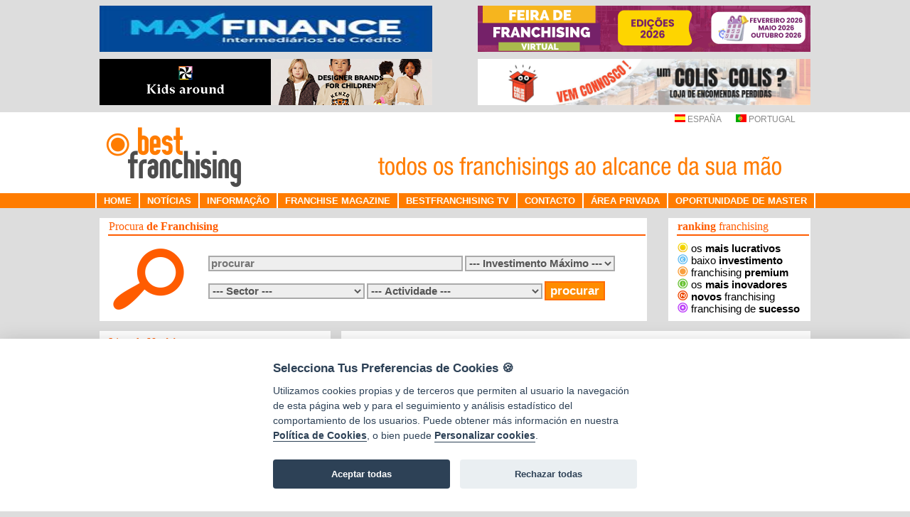

--- FILE ---
content_type: text/html; charset=utf-8
request_url: https://www.bestfranchising.pt/ver_noticia.aspx?idnoticia=24659
body_size: 19904
content:


<!DOCTYPE html PUBLIC "-//W3C//DTD XHTML 1.0 Transitional//EN" "http://www.w3.org/TR/xhtml1/DTD/xhtml1-transitional.dtd">

<html xmlns="http://www.w3.org/1999/xhtml">
<head><meta name="keywords" content="noticias franchising, LDC GANHA PRÉMIO CINCO ESTRELAS 2023 NUM ANO DE REFORÇO DA SUA ESTRATÉGIA DE EXPANSÃO" /><meta name="description" content="A LDC ganhou o Prémio Cinco Estrelas 2023 , na categoria ‘Administração de Condomínios’, com 76,20% de satisfação ao nível de diversidade de serviços, eficácia e rapidez,
facilidade de contacto, questões burocráticas e profissionalismo e simpatia.
" /><title>
	LDC GANHA PRÉMIO CINCO ESTRELAS 2023 NUM ANO DE REFORÇO DA SUA ESTRATÉGIA DE EXPANSÃO - Best Franchising
</title><meta content="text/html; charset=iso-8859-1" http-equiv="Content-Type" /><meta name="description" content="O portal de Franchisings especializado no sector, com mais de 1000 oportunidades de negócio para escolher. Informações de franchisings, sectores, cursos, etc. Informações para investidores, franchisados e franchisadores, Guia on-line, artigos, links." /><meta name="keywords" content="franchise, franchising, franchising em Portugal, franquias e oportunidades de negócio, assessores em franchising" /><meta name="author" content="Bestfranchising" /><meta http-equiv="Cache-Control" content="no-cache, must-revalidate" /><meta http-equiv="Expires" content="0" /><meta name="verify-v1" content="Tsmp0ZiTGIHZMoWGeiaKOIQs92ECFd6VWtiA74cWit4=" /><meta http-equiv="Pragma" content="no-cache" /><meta name="Language" content="pt" /><meta name="distribution" content="Global" /><meta name="Robots" content="all" /><meta name="Robot" content="follow" /><meta name="Revisit" content="7 days" /><meta name="Revisit-After" content="7" /><meta http-equiv="Revisit-After" content="7 days" /><meta name="Classification" content="Business" /><meta name="Rating" content="General" /><meta name="verify-v1" content="PJziBbUwM7luKShXkeRFIMh9gkk7Iw437QOaoRoixmo=" /><meta name="author" content="TopFranquicias.es" /><meta http-equiv="Content-Language" content="es" /><meta http-equiv="Content-Type" content="text/html; charset=utf-8" /><link id="ctl00_Link1" rel="shortcut icon" href="img/favicon.ico" type="image/x-icon" /><link id="ctl00_Link2" rel="icon" href="img/favicon.ico" type="image/ico" />

    <!-- Global site tag (gtag.js) - Google Analytics -->
    <script type="text/plain" data-cookiecategory="analytics" defer src="https://www.googletagmanager.com/gtag/js?id=G-0VS73XV10X"></script>
    <script type="text/plain" data-cookiecategory="analytics">
        window.dataLayer = window.dataLayer || [];
        function gtag() { dataLayer.push(arguments); }
        gtag('js', new Date());

        gtag('config', 'G-0VS73XV10X');
    </script>

    <script type="text/javascript" language="javascript">
        function urlPrivacidad() {
            open('https://www.bestfranchising.pt/privacidad.aspx', 'Privacidad', 'top=0,left=0,width=820,height=600,status=yes,resizable=no,scrollbars=auto');
        }
        function urlCookies() {
            open('https://www.bestfranchising.pt/cookies.aspx', 'Cookies', 'top=0,left=0,width=820,height=600,status=yes,resizable=no,scrollbars=auto');
        }
    </script>
    <script type="text/javascript" language="javascript">
        function abreSinNavegacion(url, w, h) {
            open(url, 'principal', 'location=0, menubar=0, status=0, toolbar=0, width=' + w + ', height=' + h + ', scrollbars=auto, resizable=0 ');
        }
    </script>
    <script language="javascript" type="text/javascript" src="/js/scripts.js"></script>
    <script src="https://code.jquery.com/jquery-1.8.3.js" type="text/javascript"></script>
    <script type="text/javascript" src="/js/carousel/jquery.jcarousel.js"></script>
    <link rel="stylesheet" type="text/css" href="/js/carousel/skin.css?v=1" /><link href="StyleSheet.css?v=1" rel="stylesheet" type="text/css" /><link href="estilos.css?v=1" rel="stylesheet" type="text/css" />
    <script type="text/javascript" src="/menu.js"></script>

    <script>
        function setBanners() {
            var payload = { "path": document.URL };

            $.ajax({
                type: "POST",
                url: "/default.aspx/GetBanners",
                data: JSON.stringify(payload),
                contentType: "application/json; charset=utf-8",
                dataType: "json",
                success: function (data) {
                    var banners = JSON.parse(data.d);

                    setBanner(banners, 1);
                    setBanner(banners, 2);
                    setBanner(banners, 3);
                    setBanner(banners, 4);

                    setTimeout("setBanners()", 10000);
                }
            });
        }

        function setBanner(banners, bannerIndex) {
            var linkIdentifier = "#linkBanner" + bannerIndex;
            if (banners.length < bannerIndex) {
                $(linkIdentifier).hide();
            } else {
                $(linkIdentifier).show();
                var banner = banners[bannerIndex - 1];
                $(linkIdentifier).attr("href", banner.enlace);
                $(linkIdentifier).attr("target", banner.target);

                var imageIndetifier = "#imgBanner" + bannerIndex;
                $(imageIndetifier).attr("src", banner.ruta.replace('http://www.bestfranchising.pt', 'https://www.bestfranchising.pt'));
            }
        }

        setBanners();
    </script>
    
    <script src="https://www.google.com/recaptcha/enterprise.js?render=6LeTcy4rAAAAAIY4Xfkxg04m_B1Vw8Al_2rQI0FH"></script>
    
</head>
<body>
    <!-- CookieConsent -->
    <script src="/js/cookieconsent/dist/cookieconsent.js"></script>
    <script src="/js/cookieconsent/dist/cookieconsent-init.js"></script>
    <form name="aspnetForm" method="post" action="./ver_noticia.aspx?idnoticia=24659" onsubmit="javascript:return WebForm_OnSubmit();" id="aspnetForm">
<div>
<input type="hidden" name="__EVENTTARGET" id="__EVENTTARGET" value="" />
<input type="hidden" name="__EVENTARGUMENT" id="__EVENTARGUMENT" value="" />
<input type="hidden" name="__LASTFOCUS" id="__LASTFOCUS" value="" />
<input type="hidden" name="__VIEWSTATE" id="__VIEWSTATE" value="rUCZ0KvGjB9nj8KV7xAXg2arTCpKeNY3b6QuZ1gRoiHzQObCLYUUIOdTgi6YCHp7uVcjanjuqUVu6vcV5VBcONuOapYu1nLdOlamfaIonP6s5yNQgtPumTAGL2j1GN8/[base64]/[base64]/0HiZNTSdgvvq8w/f0qp5Ud8dApwGR18skZiMpfZAGnmhMzD/EI9qn2xEKcXxVwiJsyS9xwTAjXxqZVz//+NvlLGnGQF4TZgDlUq0hez70emf/rP2fOh3Nx3jo1/[base64]/QryLLL4osYPrxGJo2SlLdSzE4Bb4IKj2/NisXXVLxO26YFedxSOhXpM3d47obJOvZ7CwU4m3R6ZEDMUbq2LX8g/IZ3ddhsay8HSoFzFp4S9uysFT+istv8nmx8u7WjpgjQq0mtCDFcytuHXafoPUJbY6iBXfOtJmJi57yTBs6VLNVmbd7ae4aIN+QyQHp+owGYYcMp2/Msu60zcPh0T1AXlEriVxtjUwgq/A0+juYpBE1YRy6irFJUWeqXeHpkVpZr/YaIA8s6S5ukqfRKA9GUllDIg7RO8XYvqIvB/APRX38sw4xHIx2qSlkRcyYPpVWqoFJAXAf1Yb9ADdY7GB9g3ghdLyHsJkRWjJEM++Fs5aqthVp9e5jFOq9NHXN/Klt5aF3gLfimjjTmCWEpmhT8Ygekau8pSprDaIJ0jtHg5cANMhSSWyWGHgm7VnnKy2uMWG5Zz7Xmgh+ET2OGb0cWbS4oqewr28u/A8inpp+7xX+uLZdXL8fBrZ2mEvstFVsS9ZsgvYfMy/xmYCItrLbITsFpWaXixFVPrgh4eln+vwH+KLIYlcY7U665z4GBql6MVlaRu/Ofq8lL1ZxtO0TmenAhlx1jMFE87M+GhYfndjHFo2Hqh42QC8AcRspzCtDKiOWB0J/+AiL7gSuPEKCMLE107NRIj3LskP3YPozocMJVKg95hToP8GS+Dg2dhOh5UCsLDxCvM3EF+tw+yD/rLipi/g31q7DSWG/jJTIF7lmWRmyDoas62w/ldfA2xVE8jhFoMkA3HjD5rIH9ukg8FilXefHLoUoi6HHSVfK0xnTAaiskbrXrkypdzUAW33HiXig3sF0jxhS35FQOC+SdAeNlWXy+HUxEuVvivPeh/QcVpU5lDlw0ge8J5ic2m2ISnfb5XR/xYE2T1Z1C7OZ4BVzrT/RvGhVNdMKpm4SrEanDbo3KsO2/04NkOGA5jg0y7Km8LfjXceiiffAeQ4/wi4jqT8rqrU4XrxsyD9RrKLxIsexOzVth2xPiJJYNhLnmUgb/x+LNsMTYY/seRaFrFaPZaq0NlD75ypttXpv/Ev+aMFLWDASXSVlwKkVtyosBMoB3NWAaKj1Tv5QPeIWdoVhgNt2o47EAfXdvuXypkqFG075XVFOfoW+qvuOL45oLUHeFpCPRb7RjZg6+UmxKDA6VwBT09wioHBSoY+caIIFiAeU7Q+N7MAEzj+BcfmrRg2rBAaopWh1b/zjYXN3GbEoVDIvmtr3SggO+rJc1ER+iGz3YxVFeoqe18os+SXrGrQfTnupYi5ki+beLZBp9poaTDeO8hAlECpkqcsMEvU1x4e0pYzLbFZftgr758Ezl2ojKEb6cHY0R8MFNvcDyZIhf4lfw5tN6cfpuWO/X4o49xP6UTXvgtGNwevjmQSsKbtvga0K6z497g9v6wbSl8WxaRbEPp+SxoB1+TRL/jaWRZyqHAlOq0I4LI75QD9mXBVUF2GBloMCl9xzo7T2h5Y8M+K9StqFPxfp2qhK0aGf2POrV8LrACt7axD+TEj0MV4fdeK/b5DR4FIQKf8BHkWGK4dQtku8/cyA0UaOZpJbOOQBzkeQcRUf2okGxI1ZXJp4JHPEnaX9H1EdT92F6MWUaQJEq12JvmkCyS/Xgix5HkdXOq9Ap9vG7pu8gQ1ifiXcdtYPedX3lCMS5QtW+3Dkbya92rAGwd94IcI0fVj2iCIWsAvUQWX6nE8lVN7y1wqLJrKTpJcBlFWkvpY4yKXfPDLxMpO/wmAISEX2LyhIZsxUgbqmZgZQiK428zTieHN/g2bdnftuA2/[base64]/FOQws1UwEF+vnpIR693dj2m1sM4Kq5PuIo5Wm0nhoWKFXuCCGn7w0JwkgrIbO2mw5lJRCccdU5rxRkeWbZrgdBw8BI9Ov/6LwOCrGQTN+JVD22wRCC5+u9zXXa/+XLVjjwRP8M2z84VeEdKAbnr2oeVloasxIVgYCYBTptbvNBFcTzeRxKsJ2wc5eQqaDG1gC2vnxAqtk7pAaaoVS4kXSO95bbbmtLe5mCfuU8JSE6wLUL9q1ojVMgyi/W7ewuoaOUu7/EOP4GbisI3xUNPSk5hcgM+WDeMXWVMo66/yX+bUG3DG50ynAAevvq1lnq3MOLHIOfFmXwpR4zbMwXclIlnMJYBZ4NLqUNW4lFKhbLcu42C1bqHQeiLp3WmBzQP2aTUaDC6/ry+JAL2y09hY6ntcI2NPKVyppT1SNgVtqTxJyXMR0xzPO+szo4/y598XhP+oPU1EO3XsbVF6R9hqR5iDRFaVxB9jo0UuhdIXYXrO6hmiNcb/zx9v0mC+Lr9FulFEqSnNB7qItIqvn3MVeD615N/VvaZntvzwhgqnxc/bdH93owMww5c9H5i/1qoGhf5iMaeAiIsCKBGIOszrqTchnBvQD1KHBP6HyNb/u6/0YhZtU+TghqNPB7gMDfrfkjYSnxsdNY3F8alGnL/NDzN3XYx+kP8rBVmyot2b3d3onpYrnutB7Q6kzCfJHp6AC8cgPd5hLLLPVv6n8Od9nk0YPE0la+ca7dCPDqUJ4rygHaX9+cDOL1iLVMcpfWi+gGtrDVlcog37T4J4BJA4/Z117icSkvAW7W9Cotly8/F92mdyGZpvN2qaWOg2hdCbrYtPrJcwiybdXCnDmnxUq4VZljsTLe4jy2OBdQ2CAfEhSIE2Y1Ja+MDgUU9QUdayXGtnzhZVHE7dGHe/SGi7N6AKBpj1nz6cC/ptqp0CHBXMArd8CCbZkne+r0LZ/UN3lPEqvv698nSryoQL+MNDtE+mJVgz3Xms2ehvYF8nfXn0RauXZ0czNutqtECS1eR/[base64]/5nHVCvPiwEf211Op5LYZtXIDGdxommsNMoMzT+DZt+7U6NEKCoLcpNhaJQ7F2SejnVhwQdKLp/llIPBaSbvUyJ+67xX30ZG4lUB555owzH3WDsz7kaU4rQ2Md044wAr25EEP/wUJ7H3FdWONjmJFS8PLWonroR5HLCQ+vlCEoX/P7zj2INPLYhoax8UXB65KLUiagJhqdKhlZ6K/5zC69GWqoll7SzyqMd/FgvMnAI5zZx6QwUESCSpLWwxbqNAnFyGlrBzET1pj8hXXPaG0yY6lg7bgANfLiqljB+2XLiQ6pRTGMOrKgWqmfHHeHXn56DD2kQut0tRI7eY6iIDy8GxM+Sy8Bi+dWCvY9oQQ42m1zya/2YTV8gGHja2w7YB+uI/1f/F7s9Vo3MllqFHJabYm5NEN1TFTuBbRaGNbk0jrrEAFjgtXqsrVYbbidjQeCP+pUZg+cqfysg4ESPhjwKcfX9n7c0vJGwxlWF9twWyTSKR/NHZY9Febr2Kx1cGNrOKP4D/nIq6Pwu2SgE73anT07y68ihKJbsMjX52i6D8KAoPpUM/[base64]/wwiQTgrIh0PdBpH6aIinZ6HGzSvq/1AXvDycJok8y4lPuqSJbq0NG5QPC/BtsnfolruT0HqUAg947zFDNFGD9+I7yrHO0PtZ38Q05Y4RB2lEzj4JX5ci8sMQRQZMGoAw3Qmk2yxh3ewcOZPX1Mj2kAVfiuCztlgCtwqZRkyvz3FcYBZqNhUAGeM3ddlf8dk4yQPT3X+dtoP2nlbjwLlpixkhC8/xb5azvR2J3QTgyJT/RIXVi5mOMpdiRO4kX+UfKTRoKlsH0UJD2Ddr+btITC/ArKz8Bn5wgrRrRPr2FQON2m2aen5RjaXB+PiherooBrnwDqV77524fZR8qXQHnCOH8AO/Q6CwUVd6NQzYK7voj9XZPi+Tt97AT4Dhync5axb22Sbt6sdVcDsmgnNwAC5WanklIGbMqTiqSx3m95TH97Rz/92JWwsq6yjIb/q2Nb7FpytoJPCT6ZNTjWhH9DHFHcH7wm/3qYwxhWH1zjYpR/eW6XOxdKt6UsRmWtqci51SP2iokWCj3FdyiG1l1wlCrYPrtvdlBibSwgTVywxJCWiUe4ZliPvtOWI" />
</div>

<script type="text/javascript">
//<![CDATA[
var theForm = document.forms['aspnetForm'];
if (!theForm) {
    theForm = document.aspnetForm;
}
function __doPostBack(eventTarget, eventArgument) {
    if (!theForm.onsubmit || (theForm.onsubmit() != false)) {
        theForm.__EVENTTARGET.value = eventTarget;
        theForm.__EVENTARGUMENT.value = eventArgument;
        theForm.submit();
    }
}
//]]>
</script>


<script src="/WebResource.axd?d=pynGkmcFUV13He1Qd6_TZHL1W9K3CZjvu-fbt8r2rGMaMUC2BRCe9cjOcrJWeG1Ij4HGCzQ0k4bpalDJHgICew2&amp;t=638901608248157332" type="text/javascript"></script>


<script src="/ScriptResource.axd?d=nv7asgRUU0tRmHNR2D6t1K-YeXi3cskPQxVt46C2vkLD3Y1KnEtAHdTQr-cR40fH_RCrNVm18USwlmjCHvyf0ioxmEfxFmCZo6hFENbEfcUxWNSKNy4ZrGrXxbXNdUE9ckwNBwjfV2_LY8eisuZ9Wg2&amp;t=ffffffff93d1c106" type="text/javascript"></script>
<script src="/ScriptResource.axd?d=yeSNAJTOPtPimTGCAo3LlZugb2oVKbu-xY5De1IdeCFoMxcWi4iyWfbV2HWRjs-8w8BBAMkOIYM6SPs1fWLsv9MNvXtsOG3hHrGurBguCNXPy8hTl60Vvd1BC5bknIBV0&amp;t=f2cd5c5" type="text/javascript"></script>
<script type="text/javascript">
//<![CDATA[
if (typeof(Sys) === 'undefined') throw new Error('ASP.NET Ajax client-side framework failed to load.');
//]]>
</script>

<script src="/ScriptResource.axd?d=DT3YJR8QaqV61-teuz0hgr67L-AczJy0mrMAsO_7YxtKG71UBqt8X9NccJZMB1Wzl3-PNT6DoSAQwzffxFVxAB9g9RZf30McxBnwF6rJTcLLTTEFXRQZV75SFvvY3MC3F_O1g5uAgNhdvoBex_LPYw2&amp;t=f2cd5c5" type="text/javascript"></script>
<script type="text/javascript">
//<![CDATA[
function WebForm_OnSubmit() {
if (typeof(ValidatorOnSubmit) == "function" && ValidatorOnSubmit() == false) return false;
return true;
}
//]]>
</script>

<div>

	<input type="hidden" name="__VIEWSTATEGENERATOR" id="__VIEWSTATEGENERATOR" value="5280A2D9" />
	<input type="hidden" name="__PREVIOUSPAGE" id="__PREVIOUSPAGE" value="9BHEyJecK-Ed8z_7ZeDTt9ndn7NSH74iYrpVcn8WJ-ZMiAkaorS-3AMv8uc2YGjjX-ZksskPRBZzJOu6h_S9w7VtTaRMkZ8GDxLv-QE1Bc01" />
	<input type="hidden" name="__EVENTVALIDATION" id="__EVENTVALIDATION" value="ETDPQsvy+wWHietrGjPBZbCx7Z4nYwPiBRetdinJGOEeuldxM9bD87exghvBxBRs3ELwwlvC9Uhj4qHLGaHB5ncpxGzwawGnq+FzQgItyChXd3ZhNKY9nIS/3dOIsipsZcP/BOwUfLkEFT2tR85grjpsvXDZg1mMYRakhe97TRbslUU3MKPTrhiDFAHIh9uiTgQYEa9dD3I6BGG02v2CsV+xOsq/4INoMVN0RZaTaZUbNnMXS0ny7cFGUJqoq8qU93cYjEsfvrJSy3xen6mHMH857Zq1bySdcfWZJl2QaE4sVoUTp6dERhJzTRjmhYLztwsICC+/fFD1yY/9RXTn8aoroM3M34JaIDAldKYChRH0FU2LiFYf+GmaBiNdLSNljD5T4ycakBhiWDI8KQqrsBfDbz/0gKrZfNS8lEGziVCGYhxWC7wVtqNBv74G72XmGES6zyiTUtmo4407cd23E1UFMmedjhzyCXl8Mhr4W+XGc0/wfZRQW9znrJLRvsu/3cxofQe7V9Q4TW601c/BOHlvMeYtJ/hkdEc7IAbwsPA6yjQCicu/j4rdG2iDEQxtCyxXZYNHe3AmhNWzC4fmvA==" />
</div>
        <script type="text/javascript">
//<![CDATA[
Sys.WebForms.PageRequestManager._initialize('ctl00$ScriptManager1', 'aspnetForm', ['tctl00$ContentPlaceHolder1$ControlBuscador$UpdatePanel1',''], ['ctl00$ContentPlaceHolder1$ControlBuscador$idsector',''], [], 90, 'ctl00');
//]]>
</script>

        <div>
            <table class="cabecera_anuncios" align="center" cellpadding="0" cellspacing="0">
                
                <tr>
                    <td align="left">
                        <a id="linkBanner1" style="display: none">
                            <img id="imgBanner1" style="border: 0;" class="banner46865" />
                        </a>
                    </td>
                    <td align="right">
                        <a id="linkBanner2" style="display: none">
                            <img id="imgBanner2" style="border: 0;" class="banner46865" />
                        </a>
                    </td>
                </tr>
                <tr>
                    <td align="left">
                        <a id="linkBanner3" style="display: none">
                            <img id="imgBanner3" style="border: 0; margin-top: 10px" class="banner46865" />
                        </a>
                    </td>
                    <td align="right">
                        <a id="linkBanner4" style="display: none">
                            <img id="imgBanner4" style="border: 0; margin-top: 10px" class="banner46865" />
                        </a>
                    </td>
                </tr>
            </table>
        </div>
        <div class="cabecera_menu">
            <table style="width: 1000px;" align="center">
                <tr>
                    <td align="right">
                        <a href="https://www.topfranquicias.es" class="pais" target="_self">
                            <img border="0" src="https://ges.topfranquicias.es/img/span-flag.gif" alt="TopFranquicias España" />&nbsp;ESPAÑA</a>
                        &nbsp;&nbsp;&nbsp;&nbsp;&nbsp; <a href="https://www.bestfranchising.pt" class="pais"
                            target="_self">
                            <img border="0" src="https://ges.topfranquicias.es/img/portuguese.gif" alt="TopFranquicias Portugal" />&nbsp;PORTUGAL</a>
                        &nbsp;&nbsp;&nbsp;&nbsp;&nbsp;
                    </td>
                </tr>
                <tr>
                    <td>
                        <a style="text-decoration: none;" href="/" target="_self">
                            <img src="img/bestfranchising_logo.png" style="border-style:None;border-width:0px;" />
                        </a>
                    </td>
                </tr>
            </table>
            <div class="menu">
                <table align="center" cellpadding="0" cellspacing="0">
                    <tr>
                        <td>
                            <ul id="sddm">
                                <li>
                                    <a href="default.aspx">HOME</a></li>
                                <li>
                                    <a href="noticias.aspx">NOTÍCIAS</a></li>
                                <li>
                                    <!--    <a href="proveedores.aspx">PROVEEDORES</a></li>-->
                                    <li><a onclick="mopen('m1')" onmouseout="mclosetime()">INFORMAÇÃO</a>
                                        <div id="m1" onmouseover="mcancelclosetime()" onmouseout="mclosetime()">
                                            <a href="para_franquiciadores.aspx">
                                                Para 
									Franchisadores</a>
                                            <a href="para_franquiciados.aspx">
                                                Para 
									Franchisados</a>
                                            <a href="franquicia_ideal.aspx">O seu Franchising Ideal</a>
                                            <a href="legislacion.aspx">Legislação</a>
                                            
                                        </div>
                                    </li>
                                    <li><a href="franchisemagazine.aspx">FRANCHISE MAGAZINE</a></li>
                                    <li><a href="https://www.youtube.com/user/Best5013">BESTFRANCHISING TV</a></li>
                                    <li>
                                        <a href="contactanos.aspx">CONTACTO</a></li>
                                    <li>
                                        <a href="https://www.bestfranchising.pt/gestion/Login.aspx?ReturnUrl=%2fgestion%2fdefault.aspx">ÁREA PRIVADA</a></li>
                                    <li>
                                        <a href="oportunidade_master.aspx" style="margin-right: 2px;">OPORTUNIDADE DE MASTER</a></li>
                            </ul>
                            <div style="clear: both">
                            </div>
                        </td>
                    </tr>
                </table>
            </div>
        </div>
        <div>
            
    <br />
    
<script language="javascript" type="text/javascript">

    function buscar() {
        document.getElementById("vieneDeBusqueda").value = "1";
    }


    $(document).ready(function () {
        var busc = $('.busca-container > input[type="text"]');
        busc.focus(function() {
            if (busc.attr("primera") === undefined){
                busc.val("");
                busc.attr("primera", "yano");            
            }
        
        });

    });

</script>

<input type="hidden" name="vieneDeBusqueda" id="vieneDeBusqueda" value="0" />
<table cellpadding="0" cellspacing="0" align="center" class="ancho">
    <tr>
        <td valign="top">
            <table class="buscador">
                <thead>
                    <tr>
                        <td class="titulo" colspan="2">
                            Procura <strong>de Franchising</strong>
                        </td>
                    </tr>
                </thead>
                <tr>
                    <td>
                        <img src="img/buscador.png" style="border-style:None;border-width:0px;" />
                    </td>
                    <td class="busca-container">
                        <input name="ctl00$ContentPlaceHolder1$ControlBuscador$strBuscar" type="text" id="ctl00_ContentPlaceHolder1_ControlBuscador_strBuscar" placeholder="procurar" style="width: 350px;" />

                        <select name="ctl00$ContentPlaceHolder1$ControlBuscador$inversionMaxima" id="ctl00_ContentPlaceHolder1_ControlBuscador_inversionMaxima">
	<option selected="selected" value="0">--- Investimento M&#225;ximo ---</option>
	<option value="25">At&#233; 25.000 €</option>
	<option value="50">At&#233; 50.000 €</option>
	<option value="100">At&#233; 100.000 €</option>
	<option value="150">At&#233; 150.000 €</option>
	<option value="1000">Mais de 150.000 €</option>

</select>
                        <br />
                        <br />
                        <div>
                            <div id="ctl00_ContentPlaceHolder1_ControlBuscador_UpdatePanel1">
	
                                    <select name="ctl00$ContentPlaceHolder1$ControlBuscador$idsector" onchange="javascript:setTimeout(&#39;__doPostBack(\&#39;ctl00$ContentPlaceHolder1$ControlBuscador$idsector\&#39;,\&#39;\&#39;)&#39;, 0)" id="ctl00_ContentPlaceHolder1_ControlBuscador_idsector" style="width:220px;">
		<option selected="selected" value="0">--- Sector ---</option>
		<option value="3">COM&#201;RCIO</option>
		<option value="1">HOTELARIA-RESTAURA&#199;&#195;O</option>
		<option value="2">MODA E CONFEC&#199;&#195;O</option>
		<option value="5">SA&#218;DE - BELEZA</option>
		<option value="4">SERVI&#199;OS</option>

	</select>
                                    <select name="ctl00$ContentPlaceHolder1$ControlBuscador$idsubsector" id="ctl00_ContentPlaceHolder1_ControlBuscador_idsubsector" style="width:247px;">
		<option selected="selected" value="0">--- Actividade ---</option>

	</select>
                                	<input type="submit" name="ctl00$ContentPlaceHolder1$ControlBuscador$buscar" value="procurar" onclick="buscar();WebForm_DoPostBackWithOptions(new WebForm_PostBackOptions(&quot;ctl00$ContentPlaceHolder1$ControlBuscador$buscar&quot;, &quot;&quot;, false, &quot;&quot;, &quot;resultadobusqueda.aspx&quot;, false, false))" id="ctl00_ContentPlaceHolder1_ControlBuscador_buscar" />
                                
</div>
                            <div style="clear: both" />
                        </div>
                    </td>
                </tr>
            </table>
        </td>
        <td valign="top" align="right">
            <table class="rankings">
                <thead>
                    <tr>
                        <td class="titulo">
                            <strong>ranking</strong> franchising
                        </td>
                    </tr>
                </thead>
                <tr>
                    <td>
                        <a href="ranking/mas_rentables.aspx"><img src="img/rentable.png" style="border-style:None;border-width:0px;" /> os <strong>mais lucrativos</strong></a><br />
                        <a href="ranking/menorInversion.aspx"><img src="img/economica.png" style="border-style:None;border-width:0px;" /> baixo <strong>investimento</strong></a><br />
                        <a href="ranking/franquicias_premiun.aspx"><img src="img/premium.png" style="border-style:None;border-width:0px;" /> franchising <strong>premium</strong> </a><br />
                        <a href="ranking/franquicias_innovadoras.aspx"><img src="img/innovadora.png" style="border-style:None;border-width:0px;" /> os <strong>mais inovadores</strong></a><br />
                        <a href="ranking/nuevaFranquicia.aspx"><img src="img/nueva.png" style="border-style:None;border-width:0px;" /> <strong>novos</strong> franchising</a><br />
                        <a href="ranking/franquicia_exito.aspx"><img src="img/exito.png" style="border-style:None;border-width:0px;" /> franchising de <strong>sucesso</strong></a><br />
                    </td>
                </tr>
            </table>
        </td>
    </tr>
</table>

    <br />
    <table cellpadding="0" cellspacing="0" align="center" class="ancho">
        <tr>
            <td valign="top">
                <table style="width: 100%" border="0" align="center" bgcolor="white" class="apartado">
                    <tr>
                        <td class="titulo" style="height: 27px; padding-bottom: 0px">
                              Lista de <strong>Notícias</strong>
                        </td>
                    </tr>
                    <tr>
                        <td align="left" style="padding: 10px; padding-top: 0px" class="tabla1">
                            <div>
	<table cellspacing="0" border="0" id="ctl00_ContentPlaceHolder1_gridNot1" style="border-collapse:collapse;">
		<tr>
			<th scope="col">&nbsp;</th>
		</tr><tr>
			<td>
                                            <a href='ver_noticia.aspx?idnoticia=39940' class="noticia_titulo" style="text-decoration: none;
                                                font-size: 9pt">
                                                Link&Grow Fast: três percursos que convergem num projeto digital comum
                                            </a>
                                           

                                        </td>
		</tr><tr>
			<td>
                                            <a href='ver_noticia.aspx?idnoticia=39939' class="noticia_titulo" style="text-decoration: none;
                                                font-size: 9pt">
                                                Da Banca ao Empreendedorismo: A História de Sucesso de um franchisado Maxfinance José Calhau Branco, Maxfinance Money2you
                                            </a>
                                           

                                        </td>
		</tr><tr>
			<td>
                                            <a href='ver_noticia.aspx?idnoticia=39938' class="noticia_titulo" style="text-decoration: none;
                                                font-size: 9pt">
                                                Quer abrir o seu próprio negócio no setor do apoio domiciliário?
                                            </a>
                                           

                                        </td>
		</tr><tr>
			<td>
                                            <a href='ver_noticia.aspx?idnoticia=39937' class="noticia_titulo" style="text-decoration: none;
                                                font-size: 9pt">
                                                Fazer parte da Aqui a tua Remodelação é fazer parte de uma rede que não para de crescer.
                                            </a>
                                           

                                        </td>
		</tr><tr>
			<td>
                                            <a href='ver_noticia.aspx?idnoticia=39936' class="noticia_titulo" style="text-decoration: none;
                                                font-size: 9pt">
                                                Abertura de mais um Agente Local do Cidadão
                                            </a>
                                           

                                        </td>
		</tr><tr>
			<td>
                                            <a href='ver_noticia.aspx?idnoticia=39935' class="noticia_titulo" style="text-decoration: none;
                                                font-size: 9pt">
                                                Os morangos mais cobiçados de Espanha chegaram a Lisboa
                                            </a>
                                           

                                        </td>
		</tr><tr>
			<td>
                                            <a href='ver_noticia.aspx?idnoticia=39934' class="noticia_titulo" style="text-decoration: none;
                                                font-size: 9pt">
                                                Um modelo comprovado para crescer com segurança no setor dental
                                            </a>
                                           

                                        </td>
		</tr><tr>
			<td>
                                            <a href='ver_noticia.aspx?idnoticia=39933' class="noticia_titulo" style="text-decoration: none;
                                                font-size: 9pt">
                                                Feliz Dia Internacional da Cozinha Italiana!
                                            </a>
                                           

                                        </td>
		</tr><tr>
			<td>
                                            <a href='ver_noticia.aspx?idnoticia=39932' class="noticia_titulo" style="text-decoration: none;
                                                font-size: 9pt">
                                                MELOM E QUERIDO MUDEI A CASA OBRAS DISTINGUIDAS PELOS CONSUMIDORES PORTUGUESES
                                            </a>
                                           

                                        </td>
		</tr><tr>
			<td>
                                            <a href='ver_noticia.aspx?idnoticia=39931' class="noticia_titulo" style="text-decoration: none;
                                                font-size: 9pt">
                                                Tem uma ideia de negócio mas não sabe por onde começar?
                                            </a>
                                           

                                        </td>
		</tr><tr class="pad noticia_titulo" align="center" style="color:#777777;">
			<td><table border="0">
				<tr>
					<td><a href="javascript:__doPostBack(&#39;ctl00$ContentPlaceHolder1$gridNot1&#39;,&#39;Page$Next&#39;)" style="color:#777777;">>></a></td>
				</tr>
			</table></td>
		</tr>
	</table>
</div>
                        </td>
                    </tr>
                </table>
                <br />
                <table style="width: 100%" border="0" align="center" bgcolor="white" class="apartado">
                    <tr>
                        <td class="titulo" style="height: 27px; padding-bottom: 0px">
                            Lista de <strong>Notícias da Economia</strong>
                        </td>
                    </tr>
                    <tr>
                        <td align="left" style="padding: 10px; padding-top: 0px" class="tabla1">
                            <div>
	<table cellspacing="0" border="0" id="ctl00_ContentPlaceHolder1_gridNotEco" style="border-collapse:collapse;">
		<tr>
			<th scope="col">&nbsp;</th>
		</tr><tr>
			<td>
                                            <a href='ver_noticia.aspx?idnoticia=39930' class="noticia_titulo" style="text-decoration: none;
                                                font-size: 9pt">
                                                Bestfranchising, parceiro da 2.ª edição da Feira Virtual de Franchising de Portugal
                                            </a>
                                        </td>
		</tr><tr>
			<td>
                                            <a href='ver_noticia.aspx?idnoticia=39912' class="noticia_titulo" style="text-decoration: none;
                                                font-size: 9pt">
                                                oupe tempo e evite deslocações demoradas. Na Local do Cidadão
                                            </a>
                                        </td>
		</tr><tr>
			<td>
                                            <a href='ver_noticia.aspx?idnoticia=39885' class="noticia_titulo" style="text-decoration: none;
                                                font-size: 9pt">
                                                Descubra como criar o seu negocio em 2026
                                            </a>
                                        </td>
		</tr><tr>
			<td>
                                            <a href='ver_noticia.aspx?idnoticia=39862' class="noticia_titulo" style="text-decoration: none;
                                                font-size: 9pt">
                                                Contratar uma consultoria de franchisings é importante para a gestão das empresas. Os profissionais usam a inteligência de mercado da área para orientar as escolhas. 
                                            </a>
                                        </td>
		</tr><tr>
			<td>
                                            <a href='ver_noticia.aspx?idnoticia=39860' class="noticia_titulo" style="text-decoration: none;
                                                font-size: 9pt">
                                                Após o sucesso de 2025 chega a 2ª Feira Virtual de Franchising em Portugal
                                            </a>
                                        </td>
		</tr><tr>
			<td>
                                            <a href='ver_noticia.aspx?idnoticia=39859' class="noticia_titulo" style="text-decoration: none;
                                                font-size: 9pt">
                                                Entrevista à administradora GrupoConcept Susana Martins
                                            </a>
                                        </td>
		</tr><tr>
			<td>
                                            <a href='ver_noticia.aspx?idnoticia=39845' class="noticia_titulo" style="text-decoration: none;
                                                font-size: 9pt">
                                                KFC ANUNCIA A PARCERIA COM DRAGON BALL Z LANÇAMENTO DE EDIÇÃO LIMITADA DE PRODUTOS PENSADOS PARA LEVAR OS CONSUMIDORES AO UNIVERSO DA SÉRIE!
                                            </a>
                                        </td>
		</tr><tr>
			<td>
                                            <a href='ver_noticia.aspx?idnoticia=39815' class="noticia_titulo" style="text-decoration: none;
                                                font-size: 9pt">
                                                Grupo DECISÕES E SOLUÇÕES lança campanha solidária nacional em parceria com Banco Alimentar
                                            </a>
                                        </td>
		</tr><tr>
			<td>
                                            <a href='ver_noticia.aspx?idnoticia=39808' class="noticia_titulo" style="text-decoration: none;
                                                font-size: 9pt">
                                                Este ano, o nosso Black Friday é diferente.
                                            </a>
                                        </td>
		</tr><tr>
			<td>
                                            <a href='ver_noticia.aspx?idnoticia=39794' class="noticia_titulo" style="text-decoration: none;
                                                font-size: 9pt">
                                                Keller Williams Portugal reúne especialistas em Guimarães para debater tendências do mercado imobiliário na região
                                            </a>
                                        </td>
		</tr><tr class="pad noticia_titulo" align="center" style="color:#777777;">
			<td><table border="0">
				<tr>
					<td><a href="javascript:__doPostBack(&#39;ctl00$ContentPlaceHolder1$gridNotEco&#39;,&#39;Page$Next&#39;)" style="color:#777777;">>></a></td>
				</tr>
			</table></td>
		</tr>
	</table>
</div>
                        </td>
                    </tr>
                </table>
                <br />
                
<meta content="text/html; charset=iso-8859-1" http-equiv="Content-Type" />
<table class="boletin">
    <thead>
        <tr>
            <td class="titulo" colspan="2">
                Subscreva-se ao <strong>Boletim</strong>
            </td>
        </tr>
    </thead>
    <tr>
        <td>
            <table width="100%" align="center" cellpadding="4" cellspacing="0" border="0">
                <tr>
                    <td colspan="2">
                        &nbsp;
                    </td>
                </tr>
                <tr>
                    <td valign="middle" align="left">
                        Nome:<br />
                    </td>
                    <td width="180px">
                        <input name="ctl00$ContentPlaceHolder1$ControlBoletin$nombre" type="text" maxlength="255" id="ctl00_ContentPlaceHolder1_ControlBoletin_nombre" style="width:225px;" />
                        <span id="ctl00_ContentPlaceHolder1_ControlBoletin_RequiredFieldValidator1" style="color:Red;display:none;">Introduza um nome</span>
                    </td>
                </tr>
                <tr>
                    <td valign="middle" align="left">
                        Apelidos:<br />
                    </td>
                    <td>
                        <input name="ctl00$ContentPlaceHolder1$ControlBoletin$apellidos" type="text" maxlength="255" id="ctl00_ContentPlaceHolder1_ControlBoletin_apellidos" style="width:225px;" />
                        <span id="ctl00_ContentPlaceHolder1_ControlBoletin_RequiredFieldValidator2" style="color:Red;display:none;">Introduza seu apelidos</span>
                    </td>
                </tr>
                <tr>
                    <td valign="middle" align="left">
                        e-mail:
                    </td>
                    <td>
                        <input name="ctl00$ContentPlaceHolder1$ControlBoletin$email" type="text" maxlength="255" id="ctl00_ContentPlaceHolder1_ControlBoletin_email" style="width:225px;" />
                        <span id="ctl00_ContentPlaceHolder1_ControlBoletin_RegularExpressionValidator1" style="color:Red;display:none;">E-mail não válido</span><br />
                        <span id="ctl00_ContentPlaceHolder1_ControlBoletin_RequiredFieldValidator3" style="color:Red;display:none;">Introduza seu e-mail</span>
                    </td>
                </tr>

               <tr>
                    <td valign="middle" align="left">
                        C.P.:
                    </td>
                    <td>
                        <input name="ctl00$ContentPlaceHolder1$ControlBoletin$cp" type="text" maxlength="100" id="ctl00_ContentPlaceHolder1_ControlBoletin_cp" style="width:225px;" />
                        <span id="ctl00_ContentPlaceHolder1_ControlBoletin_RequiredFieldValidator4" style="color:Red;display:none;">Introduza seu código postal</span>
                    </td>
                </tr>


                <tr>
                    <td valign="top" align="left" colspan="2">
                        &nbsp;
                    </td>
                </tr>
                <tr>
                    <td valign="middle" align="right" colspan="2">
                        <input type="submit" name="ctl00$ContentPlaceHolder1$ControlBoletin$suscribirse" value="Subscreva-se" onclick="javascript:WebForm_DoPostBackWithOptions(new WebForm_PostBackOptions(&quot;ctl00$ContentPlaceHolder1$ControlBoletin$suscribirse&quot;, &quot;&quot;, true, &quot;boletinForm&quot;, &quot;&quot;, false, false))" id="ctl00_ContentPlaceHolder1_ControlBoletin_suscribirse" />
                    </td>
                </tr>
            </table>
        </td>
    </tr>
    <tr>
        <td>
            <span id="ctl00_ContentPlaceHolder1_ControlBoletin_resultado" style="font-size:10pt;font-weight:bold;"></span><br />
        </td>
    </tr>
</table>

                <br />
                <br />
            </td>
            <td valign="top">
                <table class="apartado_doble" align="center">
                    <tr>
                        <td>
                            <table align="center" width="100%">
                                <thead>
                                    <tr>
                                        <td class="tituloNoticia" style="height: 26px">
                                            <span id="ctl00_ContentPlaceHolder1_titulo">LDC GANHA PRÉMIO CINCO ESTRELAS 2023 NUM ANO DE REFORÇO DA SUA ESTRATÉGIA DE EXPANSÃO</span>
                                            <div style="height:13px;"></div>
                                              <!-- AddThis Button BEGIN -->
											
                                            <a href="https://www.facebook.com/bestfranchising.franquicias/"><img src="img/facebook.svg" style="width:30px;height:30px;" alt="facebook" /></a>
                                            <a href="https://www.instagram.com/bestfranchising.pt?igsh=ZjR5YnFhbXQxZDdh"><img src="img/instagram.svg" style="width:26px;height:26px;" alt="instagram" /></a>
											
                                            <script src="/js/addthis_widget.js#username=xa-4ce0edaf2c6983f7"></script>
											<!-- AddThis Button END -->
                                        </td>
                                    </tr>
                                </thead>
                                <tr>
                                    <td class="celdaNoticia">
                                        <img id="ctl00_ContentPlaceHolder1_imagen" class="imgnoticia" src="https://www.bestfranchising.pt/img_noticias/NOT74eff2dc179e4e2a.jpg" align="right" style="border-color:White;border-width:5px;border-style:solid;width:250px;" />
                                        <span id="ctl00_ContentPlaceHolder1_cabecera" class="cabeceraNoticia">A LDC ganhou o Prémio Cinco Estrelas 2023 , na categoria ‘Administração de Condomínios’, com 76,20% de satisfação ao nível de diversidade de serviços, eficácia e rapidez,<br />facilidade de contacto, questões burocráticas e profissionalismo e simpatia.<br /></span><br />
                                        <br />
                                        <span id="ctl00_ContentPlaceHolder1_noticia" class="cuerpoNoticia">Segundo Paulo Antunes, CEO da LDC Group, “o Prémio Cinco Estrelas tem este ano uma relevância especial, já que sucede no completar do nosso 20º aniversário e numa fase em que estamos num claro reforço da nossa estratégia de crescimento. Além disso, trata-se de um reconhecimento para nós bastante importante, pois envolve milhares de consumidores na escolha das melhores marcas, permitindo-nos, uma vez mais, confirmar que o trabalho que desenvolvemos diariamente vai ao encontro das expetativas dos nossos clientes”.<br /><br />A estratégia de crescimento da LDC tem permitido a expansão da marca através de unidades próprias, contando já com a aquisição de 25 empresas do setor, permitindo que a LDC Group tenha atualmente 85 unidades em funcionamento, com mais de 7.500 condomínios sob gestão – estratégia esta que tem permitido à marca um crescimento anual médio superior a 25%. <br /><br />A LDC Group em números:<br /><br />•85 lojas	•7 500 condomínios administrados<br /><br />•26 unidades próprias•650 colaboradores<br /><br />•59 unidades franchisadas•25% de crescimento médio anual <br /><br /></span><br />
                                        <br />
                                        <a id="ctl00_ContentPlaceHolder1_enlaceFicha" class="enlaceNoticia" href="ficha.aspx?idfranquicia=2164" style="font-size:10pt;text-decoration:none;">Veja o perfil dessa franquia</a>
                                    </td>
                                </tr>
                            </table>
                        </td>
                    </tr>
                </table>
            </td>
        </tr>
    </table>

            
            
            
            
            
            
        </div>
        <div class="divpie">
            <table width="1000px" align="center">
                <tr>
                    <td valign="top">
                        <br />
                        <br />
                        PARTNERS:
                    </td>
                    <td class="img-partners">
                        <center>
                            <br />
                            <img id="ctl00_logobfc" src="img/bestfranchising_consulting.png" alt="Bestfranchising Consulting" style="border-width:0px;" />
                           
                            &nbsp; <a href="/franchisemagazine.aspx" target="_blank">
                                <img id="ctl00_Image35" src="img/fm.png" alt="Franchise Magazine" style="border-width:0px;" />
                            </a>
                          
                            &nbsp; <a href="http://www.apf.org.pt" target="_blank">
                                <img id="ctl00_Imageapf" src="img/partner-apf.png" alt="APF" style="border-width:0px;" />
                            </a>
                            &nbsp; <a href="http://www.acbraga.pt/" target="_blank">
                                <img id="ctl00_ImageAcb" src="img/acb-pt.png" alt="ACB Braga" style="border-width:0px;" />
                            </a>
                            &nbsp; <a href="http://www.hubwebnet.com/" target="_blank">
                                <img id="ctl00_Image84b" src="img/hubwebnet.png" alt="Hubweb" style="border-width:0px;" />
                            </a>
                            
							&nbsp; <a href="http://www.ferpos.pt" target="_blank">
                                <img id="ctl00_Image195" src="img/logo_ferpos.png" alt="FERPOS" style="border-width:0px;" />
                            </a>
                            &nbsp; <a href="https://ind.millenniumbcp.pt/pt/Particulares/Credit/Pages/Microcredito/Microcredito.aspx" target="_blank">
                                <img id="ctl00_Image2" src="img/partner_mbcp.png" alt="Millenium bcp" style="border-width:0px;" />
                            </a>
                        </center>
                    </td>
                    <td style="padding-left: 60px;">
                    </td>
                    <td>
                        
                    </td>
                </tr>
            </table>
            <br />
            <table width="1000px" align="center">
                <tr>
                    <td>O melhor directório de franchising na web organizados por sector e actividade. Nosso sistema de procura põe à sua disposição todas as oportunidades de negócio do mercado com a lista de franchising mais completa de Portugal. Confira a informação a respeito dos sectores de seu interesse. Encontre o negócio que mais se ajuste às suas necessidades com ajuda de nossos assessores. Obtenha grátis o seu plano de viabilidade económica e registre-se em nosso boletim de notícias especializado em franchising.
                    <br />
                        <br />
                    </td>
                </tr>
            </table>
            <br />
            <table width="1000px" align="center">
                <tr>
                    <td style="text-align: center">
                        <a id="ctl00_HyperLink5" href="rss/Default.aspx"><img id="ctl00_ImageRss" src="img/rss.png" alt="Rss de TopFranquicias.es" align="top" style="border-width:0px;" /></a>
                        BestFranchising.pt Todos os direitos reservados 2013 - 
                        <a id="ctl00_linkPrivacidad" class="enlacepie" OnClick="urlPrivacidad()">Sobre uso de dados pessoais</a>
                        <a id="ctl00_linkCookies" class="enlacepie" OnClick="urlCookies()">Política de cookies</a>

                        <br />
                        <br />
                        Telemóvel: 00351-91-3305139 
                       <br />
                        <br />
                        <a href="tarifas.aspx" style="color:White;text-decoration:none;">Tarifas bestfranchising</a>
                        <br />
                        <br />

                    </td>
                </tr>
            </table>
            <br />
            <br />
            <br />
            <br />
        </div>
        
        
    
<script type="text/javascript">
//<![CDATA[
var Page_Validators =  new Array(document.getElementById("ctl00_ContentPlaceHolder1_ControlBoletin_RequiredFieldValidator1"), document.getElementById("ctl00_ContentPlaceHolder1_ControlBoletin_RequiredFieldValidator2"), document.getElementById("ctl00_ContentPlaceHolder1_ControlBoletin_RegularExpressionValidator1"), document.getElementById("ctl00_ContentPlaceHolder1_ControlBoletin_RequiredFieldValidator3"), document.getElementById("ctl00_ContentPlaceHolder1_ControlBoletin_RequiredFieldValidator4"));
//]]>
</script>

<script type="text/javascript">
//<![CDATA[
var ctl00_ContentPlaceHolder1_ControlBoletin_RequiredFieldValidator1 = document.all ? document.all["ctl00_ContentPlaceHolder1_ControlBoletin_RequiredFieldValidator1"] : document.getElementById("ctl00_ContentPlaceHolder1_ControlBoletin_RequiredFieldValidator1");
ctl00_ContentPlaceHolder1_ControlBoletin_RequiredFieldValidator1.controltovalidate = "ctl00_ContentPlaceHolder1_ControlBoletin_nombre";
ctl00_ContentPlaceHolder1_ControlBoletin_RequiredFieldValidator1.errormessage = "Introduza um nome";
ctl00_ContentPlaceHolder1_ControlBoletin_RequiredFieldValidator1.display = "Dynamic";
ctl00_ContentPlaceHolder1_ControlBoletin_RequiredFieldValidator1.validationGroup = "boletinForm";
ctl00_ContentPlaceHolder1_ControlBoletin_RequiredFieldValidator1.evaluationfunction = "RequiredFieldValidatorEvaluateIsValid";
ctl00_ContentPlaceHolder1_ControlBoletin_RequiredFieldValidator1.initialvalue = "";
var ctl00_ContentPlaceHolder1_ControlBoletin_RequiredFieldValidator2 = document.all ? document.all["ctl00_ContentPlaceHolder1_ControlBoletin_RequiredFieldValidator2"] : document.getElementById("ctl00_ContentPlaceHolder1_ControlBoletin_RequiredFieldValidator2");
ctl00_ContentPlaceHolder1_ControlBoletin_RequiredFieldValidator2.controltovalidate = "ctl00_ContentPlaceHolder1_ControlBoletin_apellidos";
ctl00_ContentPlaceHolder1_ControlBoletin_RequiredFieldValidator2.errormessage = "Introduza seu apelidos";
ctl00_ContentPlaceHolder1_ControlBoletin_RequiredFieldValidator2.display = "Dynamic";
ctl00_ContentPlaceHolder1_ControlBoletin_RequiredFieldValidator2.validationGroup = "boletinForm";
ctl00_ContentPlaceHolder1_ControlBoletin_RequiredFieldValidator2.evaluationfunction = "RequiredFieldValidatorEvaluateIsValid";
ctl00_ContentPlaceHolder1_ControlBoletin_RequiredFieldValidator2.initialvalue = "";
var ctl00_ContentPlaceHolder1_ControlBoletin_RegularExpressionValidator1 = document.all ? document.all["ctl00_ContentPlaceHolder1_ControlBoletin_RegularExpressionValidator1"] : document.getElementById("ctl00_ContentPlaceHolder1_ControlBoletin_RegularExpressionValidator1");
ctl00_ContentPlaceHolder1_ControlBoletin_RegularExpressionValidator1.controltovalidate = "ctl00_ContentPlaceHolder1_ControlBoletin_email";
ctl00_ContentPlaceHolder1_ControlBoletin_RegularExpressionValidator1.errormessage = "E-mail não válido";
ctl00_ContentPlaceHolder1_ControlBoletin_RegularExpressionValidator1.display = "Dynamic";
ctl00_ContentPlaceHolder1_ControlBoletin_RegularExpressionValidator1.validationGroup = "boletinForm";
ctl00_ContentPlaceHolder1_ControlBoletin_RegularExpressionValidator1.evaluationfunction = "RegularExpressionValidatorEvaluateIsValid";
ctl00_ContentPlaceHolder1_ControlBoletin_RegularExpressionValidator1.validationexpression = "\\w+([-+.\']\\w+)*@\\w+([-.]\\w+)*\\.\\w+([-.]\\w+)*";
var ctl00_ContentPlaceHolder1_ControlBoletin_RequiredFieldValidator3 = document.all ? document.all["ctl00_ContentPlaceHolder1_ControlBoletin_RequiredFieldValidator3"] : document.getElementById("ctl00_ContentPlaceHolder1_ControlBoletin_RequiredFieldValidator3");
ctl00_ContentPlaceHolder1_ControlBoletin_RequiredFieldValidator3.controltovalidate = "ctl00_ContentPlaceHolder1_ControlBoletin_email";
ctl00_ContentPlaceHolder1_ControlBoletin_RequiredFieldValidator3.errormessage = "Introduza seu e-mail";
ctl00_ContentPlaceHolder1_ControlBoletin_RequiredFieldValidator3.display = "Dynamic";
ctl00_ContentPlaceHolder1_ControlBoletin_RequiredFieldValidator3.validationGroup = "boletinForm";
ctl00_ContentPlaceHolder1_ControlBoletin_RequiredFieldValidator3.evaluationfunction = "RequiredFieldValidatorEvaluateIsValid";
ctl00_ContentPlaceHolder1_ControlBoletin_RequiredFieldValidator3.initialvalue = "";
var ctl00_ContentPlaceHolder1_ControlBoletin_RequiredFieldValidator4 = document.all ? document.all["ctl00_ContentPlaceHolder1_ControlBoletin_RequiredFieldValidator4"] : document.getElementById("ctl00_ContentPlaceHolder1_ControlBoletin_RequiredFieldValidator4");
ctl00_ContentPlaceHolder1_ControlBoletin_RequiredFieldValidator4.controltovalidate = "ctl00_ContentPlaceHolder1_ControlBoletin_cp";
ctl00_ContentPlaceHolder1_ControlBoletin_RequiredFieldValidator4.errormessage = "Introduza seu código postal";
ctl00_ContentPlaceHolder1_ControlBoletin_RequiredFieldValidator4.display = "Dynamic";
ctl00_ContentPlaceHolder1_ControlBoletin_RequiredFieldValidator4.validationGroup = "boletinForm";
ctl00_ContentPlaceHolder1_ControlBoletin_RequiredFieldValidator4.evaluationfunction = "RequiredFieldValidatorEvaluateIsValid";
ctl00_ContentPlaceHolder1_ControlBoletin_RequiredFieldValidator4.initialvalue = "";
//]]>
</script>


<script type="text/javascript">
//<![CDATA[

var Page_ValidationActive = false;
if (typeof(ValidatorOnLoad) == "function") {
    ValidatorOnLoad();
}

function ValidatorOnSubmit() {
    if (Page_ValidationActive) {
        return ValidatorCommonOnSubmit();
    }
    else {
        return true;
    }
}
        
document.getElementById('ctl00_ContentPlaceHolder1_ControlBoletin_RequiredFieldValidator1').dispose = function() {
    Array.remove(Page_Validators, document.getElementById('ctl00_ContentPlaceHolder1_ControlBoletin_RequiredFieldValidator1'));
}

document.getElementById('ctl00_ContentPlaceHolder1_ControlBoletin_RequiredFieldValidator2').dispose = function() {
    Array.remove(Page_Validators, document.getElementById('ctl00_ContentPlaceHolder1_ControlBoletin_RequiredFieldValidator2'));
}

document.getElementById('ctl00_ContentPlaceHolder1_ControlBoletin_RegularExpressionValidator1').dispose = function() {
    Array.remove(Page_Validators, document.getElementById('ctl00_ContentPlaceHolder1_ControlBoletin_RegularExpressionValidator1'));
}

document.getElementById('ctl00_ContentPlaceHolder1_ControlBoletin_RequiredFieldValidator3').dispose = function() {
    Array.remove(Page_Validators, document.getElementById('ctl00_ContentPlaceHolder1_ControlBoletin_RequiredFieldValidator3'));
}

document.getElementById('ctl00_ContentPlaceHolder1_ControlBoletin_RequiredFieldValidator4').dispose = function() {
    Array.remove(Page_Validators, document.getElementById('ctl00_ContentPlaceHolder1_ControlBoletin_RequiredFieldValidator4'));
}
//]]>
</script>
</form>
</body>
</html>


--- FILE ---
content_type: text/html; charset=utf-8
request_url: https://www.google.com/recaptcha/enterprise/anchor?ar=1&k=6LeTcy4rAAAAAIY4Xfkxg04m_B1Vw8Al_2rQI0FH&co=aHR0cHM6Ly93d3cuYmVzdGZyYW5jaGlzaW5nLnB0OjQ0Mw..&hl=en&v=N67nZn4AqZkNcbeMu4prBgzg&size=invisible&anchor-ms=20000&execute-ms=30000&cb=wj46m56m1z8s
body_size: 48856
content:
<!DOCTYPE HTML><html dir="ltr" lang="en"><head><meta http-equiv="Content-Type" content="text/html; charset=UTF-8">
<meta http-equiv="X-UA-Compatible" content="IE=edge">
<title>reCAPTCHA</title>
<style type="text/css">
/* cyrillic-ext */
@font-face {
  font-family: 'Roboto';
  font-style: normal;
  font-weight: 400;
  font-stretch: 100%;
  src: url(//fonts.gstatic.com/s/roboto/v48/KFO7CnqEu92Fr1ME7kSn66aGLdTylUAMa3GUBHMdazTgWw.woff2) format('woff2');
  unicode-range: U+0460-052F, U+1C80-1C8A, U+20B4, U+2DE0-2DFF, U+A640-A69F, U+FE2E-FE2F;
}
/* cyrillic */
@font-face {
  font-family: 'Roboto';
  font-style: normal;
  font-weight: 400;
  font-stretch: 100%;
  src: url(//fonts.gstatic.com/s/roboto/v48/KFO7CnqEu92Fr1ME7kSn66aGLdTylUAMa3iUBHMdazTgWw.woff2) format('woff2');
  unicode-range: U+0301, U+0400-045F, U+0490-0491, U+04B0-04B1, U+2116;
}
/* greek-ext */
@font-face {
  font-family: 'Roboto';
  font-style: normal;
  font-weight: 400;
  font-stretch: 100%;
  src: url(//fonts.gstatic.com/s/roboto/v48/KFO7CnqEu92Fr1ME7kSn66aGLdTylUAMa3CUBHMdazTgWw.woff2) format('woff2');
  unicode-range: U+1F00-1FFF;
}
/* greek */
@font-face {
  font-family: 'Roboto';
  font-style: normal;
  font-weight: 400;
  font-stretch: 100%;
  src: url(//fonts.gstatic.com/s/roboto/v48/KFO7CnqEu92Fr1ME7kSn66aGLdTylUAMa3-UBHMdazTgWw.woff2) format('woff2');
  unicode-range: U+0370-0377, U+037A-037F, U+0384-038A, U+038C, U+038E-03A1, U+03A3-03FF;
}
/* math */
@font-face {
  font-family: 'Roboto';
  font-style: normal;
  font-weight: 400;
  font-stretch: 100%;
  src: url(//fonts.gstatic.com/s/roboto/v48/KFO7CnqEu92Fr1ME7kSn66aGLdTylUAMawCUBHMdazTgWw.woff2) format('woff2');
  unicode-range: U+0302-0303, U+0305, U+0307-0308, U+0310, U+0312, U+0315, U+031A, U+0326-0327, U+032C, U+032F-0330, U+0332-0333, U+0338, U+033A, U+0346, U+034D, U+0391-03A1, U+03A3-03A9, U+03B1-03C9, U+03D1, U+03D5-03D6, U+03F0-03F1, U+03F4-03F5, U+2016-2017, U+2034-2038, U+203C, U+2040, U+2043, U+2047, U+2050, U+2057, U+205F, U+2070-2071, U+2074-208E, U+2090-209C, U+20D0-20DC, U+20E1, U+20E5-20EF, U+2100-2112, U+2114-2115, U+2117-2121, U+2123-214F, U+2190, U+2192, U+2194-21AE, U+21B0-21E5, U+21F1-21F2, U+21F4-2211, U+2213-2214, U+2216-22FF, U+2308-230B, U+2310, U+2319, U+231C-2321, U+2336-237A, U+237C, U+2395, U+239B-23B7, U+23D0, U+23DC-23E1, U+2474-2475, U+25AF, U+25B3, U+25B7, U+25BD, U+25C1, U+25CA, U+25CC, U+25FB, U+266D-266F, U+27C0-27FF, U+2900-2AFF, U+2B0E-2B11, U+2B30-2B4C, U+2BFE, U+3030, U+FF5B, U+FF5D, U+1D400-1D7FF, U+1EE00-1EEFF;
}
/* symbols */
@font-face {
  font-family: 'Roboto';
  font-style: normal;
  font-weight: 400;
  font-stretch: 100%;
  src: url(//fonts.gstatic.com/s/roboto/v48/KFO7CnqEu92Fr1ME7kSn66aGLdTylUAMaxKUBHMdazTgWw.woff2) format('woff2');
  unicode-range: U+0001-000C, U+000E-001F, U+007F-009F, U+20DD-20E0, U+20E2-20E4, U+2150-218F, U+2190, U+2192, U+2194-2199, U+21AF, U+21E6-21F0, U+21F3, U+2218-2219, U+2299, U+22C4-22C6, U+2300-243F, U+2440-244A, U+2460-24FF, U+25A0-27BF, U+2800-28FF, U+2921-2922, U+2981, U+29BF, U+29EB, U+2B00-2BFF, U+4DC0-4DFF, U+FFF9-FFFB, U+10140-1018E, U+10190-1019C, U+101A0, U+101D0-101FD, U+102E0-102FB, U+10E60-10E7E, U+1D2C0-1D2D3, U+1D2E0-1D37F, U+1F000-1F0FF, U+1F100-1F1AD, U+1F1E6-1F1FF, U+1F30D-1F30F, U+1F315, U+1F31C, U+1F31E, U+1F320-1F32C, U+1F336, U+1F378, U+1F37D, U+1F382, U+1F393-1F39F, U+1F3A7-1F3A8, U+1F3AC-1F3AF, U+1F3C2, U+1F3C4-1F3C6, U+1F3CA-1F3CE, U+1F3D4-1F3E0, U+1F3ED, U+1F3F1-1F3F3, U+1F3F5-1F3F7, U+1F408, U+1F415, U+1F41F, U+1F426, U+1F43F, U+1F441-1F442, U+1F444, U+1F446-1F449, U+1F44C-1F44E, U+1F453, U+1F46A, U+1F47D, U+1F4A3, U+1F4B0, U+1F4B3, U+1F4B9, U+1F4BB, U+1F4BF, U+1F4C8-1F4CB, U+1F4D6, U+1F4DA, U+1F4DF, U+1F4E3-1F4E6, U+1F4EA-1F4ED, U+1F4F7, U+1F4F9-1F4FB, U+1F4FD-1F4FE, U+1F503, U+1F507-1F50B, U+1F50D, U+1F512-1F513, U+1F53E-1F54A, U+1F54F-1F5FA, U+1F610, U+1F650-1F67F, U+1F687, U+1F68D, U+1F691, U+1F694, U+1F698, U+1F6AD, U+1F6B2, U+1F6B9-1F6BA, U+1F6BC, U+1F6C6-1F6CF, U+1F6D3-1F6D7, U+1F6E0-1F6EA, U+1F6F0-1F6F3, U+1F6F7-1F6FC, U+1F700-1F7FF, U+1F800-1F80B, U+1F810-1F847, U+1F850-1F859, U+1F860-1F887, U+1F890-1F8AD, U+1F8B0-1F8BB, U+1F8C0-1F8C1, U+1F900-1F90B, U+1F93B, U+1F946, U+1F984, U+1F996, U+1F9E9, U+1FA00-1FA6F, U+1FA70-1FA7C, U+1FA80-1FA89, U+1FA8F-1FAC6, U+1FACE-1FADC, U+1FADF-1FAE9, U+1FAF0-1FAF8, U+1FB00-1FBFF;
}
/* vietnamese */
@font-face {
  font-family: 'Roboto';
  font-style: normal;
  font-weight: 400;
  font-stretch: 100%;
  src: url(//fonts.gstatic.com/s/roboto/v48/KFO7CnqEu92Fr1ME7kSn66aGLdTylUAMa3OUBHMdazTgWw.woff2) format('woff2');
  unicode-range: U+0102-0103, U+0110-0111, U+0128-0129, U+0168-0169, U+01A0-01A1, U+01AF-01B0, U+0300-0301, U+0303-0304, U+0308-0309, U+0323, U+0329, U+1EA0-1EF9, U+20AB;
}
/* latin-ext */
@font-face {
  font-family: 'Roboto';
  font-style: normal;
  font-weight: 400;
  font-stretch: 100%;
  src: url(//fonts.gstatic.com/s/roboto/v48/KFO7CnqEu92Fr1ME7kSn66aGLdTylUAMa3KUBHMdazTgWw.woff2) format('woff2');
  unicode-range: U+0100-02BA, U+02BD-02C5, U+02C7-02CC, U+02CE-02D7, U+02DD-02FF, U+0304, U+0308, U+0329, U+1D00-1DBF, U+1E00-1E9F, U+1EF2-1EFF, U+2020, U+20A0-20AB, U+20AD-20C0, U+2113, U+2C60-2C7F, U+A720-A7FF;
}
/* latin */
@font-face {
  font-family: 'Roboto';
  font-style: normal;
  font-weight: 400;
  font-stretch: 100%;
  src: url(//fonts.gstatic.com/s/roboto/v48/KFO7CnqEu92Fr1ME7kSn66aGLdTylUAMa3yUBHMdazQ.woff2) format('woff2');
  unicode-range: U+0000-00FF, U+0131, U+0152-0153, U+02BB-02BC, U+02C6, U+02DA, U+02DC, U+0304, U+0308, U+0329, U+2000-206F, U+20AC, U+2122, U+2191, U+2193, U+2212, U+2215, U+FEFF, U+FFFD;
}
/* cyrillic-ext */
@font-face {
  font-family: 'Roboto';
  font-style: normal;
  font-weight: 500;
  font-stretch: 100%;
  src: url(//fonts.gstatic.com/s/roboto/v48/KFO7CnqEu92Fr1ME7kSn66aGLdTylUAMa3GUBHMdazTgWw.woff2) format('woff2');
  unicode-range: U+0460-052F, U+1C80-1C8A, U+20B4, U+2DE0-2DFF, U+A640-A69F, U+FE2E-FE2F;
}
/* cyrillic */
@font-face {
  font-family: 'Roboto';
  font-style: normal;
  font-weight: 500;
  font-stretch: 100%;
  src: url(//fonts.gstatic.com/s/roboto/v48/KFO7CnqEu92Fr1ME7kSn66aGLdTylUAMa3iUBHMdazTgWw.woff2) format('woff2');
  unicode-range: U+0301, U+0400-045F, U+0490-0491, U+04B0-04B1, U+2116;
}
/* greek-ext */
@font-face {
  font-family: 'Roboto';
  font-style: normal;
  font-weight: 500;
  font-stretch: 100%;
  src: url(//fonts.gstatic.com/s/roboto/v48/KFO7CnqEu92Fr1ME7kSn66aGLdTylUAMa3CUBHMdazTgWw.woff2) format('woff2');
  unicode-range: U+1F00-1FFF;
}
/* greek */
@font-face {
  font-family: 'Roboto';
  font-style: normal;
  font-weight: 500;
  font-stretch: 100%;
  src: url(//fonts.gstatic.com/s/roboto/v48/KFO7CnqEu92Fr1ME7kSn66aGLdTylUAMa3-UBHMdazTgWw.woff2) format('woff2');
  unicode-range: U+0370-0377, U+037A-037F, U+0384-038A, U+038C, U+038E-03A1, U+03A3-03FF;
}
/* math */
@font-face {
  font-family: 'Roboto';
  font-style: normal;
  font-weight: 500;
  font-stretch: 100%;
  src: url(//fonts.gstatic.com/s/roboto/v48/KFO7CnqEu92Fr1ME7kSn66aGLdTylUAMawCUBHMdazTgWw.woff2) format('woff2');
  unicode-range: U+0302-0303, U+0305, U+0307-0308, U+0310, U+0312, U+0315, U+031A, U+0326-0327, U+032C, U+032F-0330, U+0332-0333, U+0338, U+033A, U+0346, U+034D, U+0391-03A1, U+03A3-03A9, U+03B1-03C9, U+03D1, U+03D5-03D6, U+03F0-03F1, U+03F4-03F5, U+2016-2017, U+2034-2038, U+203C, U+2040, U+2043, U+2047, U+2050, U+2057, U+205F, U+2070-2071, U+2074-208E, U+2090-209C, U+20D0-20DC, U+20E1, U+20E5-20EF, U+2100-2112, U+2114-2115, U+2117-2121, U+2123-214F, U+2190, U+2192, U+2194-21AE, U+21B0-21E5, U+21F1-21F2, U+21F4-2211, U+2213-2214, U+2216-22FF, U+2308-230B, U+2310, U+2319, U+231C-2321, U+2336-237A, U+237C, U+2395, U+239B-23B7, U+23D0, U+23DC-23E1, U+2474-2475, U+25AF, U+25B3, U+25B7, U+25BD, U+25C1, U+25CA, U+25CC, U+25FB, U+266D-266F, U+27C0-27FF, U+2900-2AFF, U+2B0E-2B11, U+2B30-2B4C, U+2BFE, U+3030, U+FF5B, U+FF5D, U+1D400-1D7FF, U+1EE00-1EEFF;
}
/* symbols */
@font-face {
  font-family: 'Roboto';
  font-style: normal;
  font-weight: 500;
  font-stretch: 100%;
  src: url(//fonts.gstatic.com/s/roboto/v48/KFO7CnqEu92Fr1ME7kSn66aGLdTylUAMaxKUBHMdazTgWw.woff2) format('woff2');
  unicode-range: U+0001-000C, U+000E-001F, U+007F-009F, U+20DD-20E0, U+20E2-20E4, U+2150-218F, U+2190, U+2192, U+2194-2199, U+21AF, U+21E6-21F0, U+21F3, U+2218-2219, U+2299, U+22C4-22C6, U+2300-243F, U+2440-244A, U+2460-24FF, U+25A0-27BF, U+2800-28FF, U+2921-2922, U+2981, U+29BF, U+29EB, U+2B00-2BFF, U+4DC0-4DFF, U+FFF9-FFFB, U+10140-1018E, U+10190-1019C, U+101A0, U+101D0-101FD, U+102E0-102FB, U+10E60-10E7E, U+1D2C0-1D2D3, U+1D2E0-1D37F, U+1F000-1F0FF, U+1F100-1F1AD, U+1F1E6-1F1FF, U+1F30D-1F30F, U+1F315, U+1F31C, U+1F31E, U+1F320-1F32C, U+1F336, U+1F378, U+1F37D, U+1F382, U+1F393-1F39F, U+1F3A7-1F3A8, U+1F3AC-1F3AF, U+1F3C2, U+1F3C4-1F3C6, U+1F3CA-1F3CE, U+1F3D4-1F3E0, U+1F3ED, U+1F3F1-1F3F3, U+1F3F5-1F3F7, U+1F408, U+1F415, U+1F41F, U+1F426, U+1F43F, U+1F441-1F442, U+1F444, U+1F446-1F449, U+1F44C-1F44E, U+1F453, U+1F46A, U+1F47D, U+1F4A3, U+1F4B0, U+1F4B3, U+1F4B9, U+1F4BB, U+1F4BF, U+1F4C8-1F4CB, U+1F4D6, U+1F4DA, U+1F4DF, U+1F4E3-1F4E6, U+1F4EA-1F4ED, U+1F4F7, U+1F4F9-1F4FB, U+1F4FD-1F4FE, U+1F503, U+1F507-1F50B, U+1F50D, U+1F512-1F513, U+1F53E-1F54A, U+1F54F-1F5FA, U+1F610, U+1F650-1F67F, U+1F687, U+1F68D, U+1F691, U+1F694, U+1F698, U+1F6AD, U+1F6B2, U+1F6B9-1F6BA, U+1F6BC, U+1F6C6-1F6CF, U+1F6D3-1F6D7, U+1F6E0-1F6EA, U+1F6F0-1F6F3, U+1F6F7-1F6FC, U+1F700-1F7FF, U+1F800-1F80B, U+1F810-1F847, U+1F850-1F859, U+1F860-1F887, U+1F890-1F8AD, U+1F8B0-1F8BB, U+1F8C0-1F8C1, U+1F900-1F90B, U+1F93B, U+1F946, U+1F984, U+1F996, U+1F9E9, U+1FA00-1FA6F, U+1FA70-1FA7C, U+1FA80-1FA89, U+1FA8F-1FAC6, U+1FACE-1FADC, U+1FADF-1FAE9, U+1FAF0-1FAF8, U+1FB00-1FBFF;
}
/* vietnamese */
@font-face {
  font-family: 'Roboto';
  font-style: normal;
  font-weight: 500;
  font-stretch: 100%;
  src: url(//fonts.gstatic.com/s/roboto/v48/KFO7CnqEu92Fr1ME7kSn66aGLdTylUAMa3OUBHMdazTgWw.woff2) format('woff2');
  unicode-range: U+0102-0103, U+0110-0111, U+0128-0129, U+0168-0169, U+01A0-01A1, U+01AF-01B0, U+0300-0301, U+0303-0304, U+0308-0309, U+0323, U+0329, U+1EA0-1EF9, U+20AB;
}
/* latin-ext */
@font-face {
  font-family: 'Roboto';
  font-style: normal;
  font-weight: 500;
  font-stretch: 100%;
  src: url(//fonts.gstatic.com/s/roboto/v48/KFO7CnqEu92Fr1ME7kSn66aGLdTylUAMa3KUBHMdazTgWw.woff2) format('woff2');
  unicode-range: U+0100-02BA, U+02BD-02C5, U+02C7-02CC, U+02CE-02D7, U+02DD-02FF, U+0304, U+0308, U+0329, U+1D00-1DBF, U+1E00-1E9F, U+1EF2-1EFF, U+2020, U+20A0-20AB, U+20AD-20C0, U+2113, U+2C60-2C7F, U+A720-A7FF;
}
/* latin */
@font-face {
  font-family: 'Roboto';
  font-style: normal;
  font-weight: 500;
  font-stretch: 100%;
  src: url(//fonts.gstatic.com/s/roboto/v48/KFO7CnqEu92Fr1ME7kSn66aGLdTylUAMa3yUBHMdazQ.woff2) format('woff2');
  unicode-range: U+0000-00FF, U+0131, U+0152-0153, U+02BB-02BC, U+02C6, U+02DA, U+02DC, U+0304, U+0308, U+0329, U+2000-206F, U+20AC, U+2122, U+2191, U+2193, U+2212, U+2215, U+FEFF, U+FFFD;
}
/* cyrillic-ext */
@font-face {
  font-family: 'Roboto';
  font-style: normal;
  font-weight: 900;
  font-stretch: 100%;
  src: url(//fonts.gstatic.com/s/roboto/v48/KFO7CnqEu92Fr1ME7kSn66aGLdTylUAMa3GUBHMdazTgWw.woff2) format('woff2');
  unicode-range: U+0460-052F, U+1C80-1C8A, U+20B4, U+2DE0-2DFF, U+A640-A69F, U+FE2E-FE2F;
}
/* cyrillic */
@font-face {
  font-family: 'Roboto';
  font-style: normal;
  font-weight: 900;
  font-stretch: 100%;
  src: url(//fonts.gstatic.com/s/roboto/v48/KFO7CnqEu92Fr1ME7kSn66aGLdTylUAMa3iUBHMdazTgWw.woff2) format('woff2');
  unicode-range: U+0301, U+0400-045F, U+0490-0491, U+04B0-04B1, U+2116;
}
/* greek-ext */
@font-face {
  font-family: 'Roboto';
  font-style: normal;
  font-weight: 900;
  font-stretch: 100%;
  src: url(//fonts.gstatic.com/s/roboto/v48/KFO7CnqEu92Fr1ME7kSn66aGLdTylUAMa3CUBHMdazTgWw.woff2) format('woff2');
  unicode-range: U+1F00-1FFF;
}
/* greek */
@font-face {
  font-family: 'Roboto';
  font-style: normal;
  font-weight: 900;
  font-stretch: 100%;
  src: url(//fonts.gstatic.com/s/roboto/v48/KFO7CnqEu92Fr1ME7kSn66aGLdTylUAMa3-UBHMdazTgWw.woff2) format('woff2');
  unicode-range: U+0370-0377, U+037A-037F, U+0384-038A, U+038C, U+038E-03A1, U+03A3-03FF;
}
/* math */
@font-face {
  font-family: 'Roboto';
  font-style: normal;
  font-weight: 900;
  font-stretch: 100%;
  src: url(//fonts.gstatic.com/s/roboto/v48/KFO7CnqEu92Fr1ME7kSn66aGLdTylUAMawCUBHMdazTgWw.woff2) format('woff2');
  unicode-range: U+0302-0303, U+0305, U+0307-0308, U+0310, U+0312, U+0315, U+031A, U+0326-0327, U+032C, U+032F-0330, U+0332-0333, U+0338, U+033A, U+0346, U+034D, U+0391-03A1, U+03A3-03A9, U+03B1-03C9, U+03D1, U+03D5-03D6, U+03F0-03F1, U+03F4-03F5, U+2016-2017, U+2034-2038, U+203C, U+2040, U+2043, U+2047, U+2050, U+2057, U+205F, U+2070-2071, U+2074-208E, U+2090-209C, U+20D0-20DC, U+20E1, U+20E5-20EF, U+2100-2112, U+2114-2115, U+2117-2121, U+2123-214F, U+2190, U+2192, U+2194-21AE, U+21B0-21E5, U+21F1-21F2, U+21F4-2211, U+2213-2214, U+2216-22FF, U+2308-230B, U+2310, U+2319, U+231C-2321, U+2336-237A, U+237C, U+2395, U+239B-23B7, U+23D0, U+23DC-23E1, U+2474-2475, U+25AF, U+25B3, U+25B7, U+25BD, U+25C1, U+25CA, U+25CC, U+25FB, U+266D-266F, U+27C0-27FF, U+2900-2AFF, U+2B0E-2B11, U+2B30-2B4C, U+2BFE, U+3030, U+FF5B, U+FF5D, U+1D400-1D7FF, U+1EE00-1EEFF;
}
/* symbols */
@font-face {
  font-family: 'Roboto';
  font-style: normal;
  font-weight: 900;
  font-stretch: 100%;
  src: url(//fonts.gstatic.com/s/roboto/v48/KFO7CnqEu92Fr1ME7kSn66aGLdTylUAMaxKUBHMdazTgWw.woff2) format('woff2');
  unicode-range: U+0001-000C, U+000E-001F, U+007F-009F, U+20DD-20E0, U+20E2-20E4, U+2150-218F, U+2190, U+2192, U+2194-2199, U+21AF, U+21E6-21F0, U+21F3, U+2218-2219, U+2299, U+22C4-22C6, U+2300-243F, U+2440-244A, U+2460-24FF, U+25A0-27BF, U+2800-28FF, U+2921-2922, U+2981, U+29BF, U+29EB, U+2B00-2BFF, U+4DC0-4DFF, U+FFF9-FFFB, U+10140-1018E, U+10190-1019C, U+101A0, U+101D0-101FD, U+102E0-102FB, U+10E60-10E7E, U+1D2C0-1D2D3, U+1D2E0-1D37F, U+1F000-1F0FF, U+1F100-1F1AD, U+1F1E6-1F1FF, U+1F30D-1F30F, U+1F315, U+1F31C, U+1F31E, U+1F320-1F32C, U+1F336, U+1F378, U+1F37D, U+1F382, U+1F393-1F39F, U+1F3A7-1F3A8, U+1F3AC-1F3AF, U+1F3C2, U+1F3C4-1F3C6, U+1F3CA-1F3CE, U+1F3D4-1F3E0, U+1F3ED, U+1F3F1-1F3F3, U+1F3F5-1F3F7, U+1F408, U+1F415, U+1F41F, U+1F426, U+1F43F, U+1F441-1F442, U+1F444, U+1F446-1F449, U+1F44C-1F44E, U+1F453, U+1F46A, U+1F47D, U+1F4A3, U+1F4B0, U+1F4B3, U+1F4B9, U+1F4BB, U+1F4BF, U+1F4C8-1F4CB, U+1F4D6, U+1F4DA, U+1F4DF, U+1F4E3-1F4E6, U+1F4EA-1F4ED, U+1F4F7, U+1F4F9-1F4FB, U+1F4FD-1F4FE, U+1F503, U+1F507-1F50B, U+1F50D, U+1F512-1F513, U+1F53E-1F54A, U+1F54F-1F5FA, U+1F610, U+1F650-1F67F, U+1F687, U+1F68D, U+1F691, U+1F694, U+1F698, U+1F6AD, U+1F6B2, U+1F6B9-1F6BA, U+1F6BC, U+1F6C6-1F6CF, U+1F6D3-1F6D7, U+1F6E0-1F6EA, U+1F6F0-1F6F3, U+1F6F7-1F6FC, U+1F700-1F7FF, U+1F800-1F80B, U+1F810-1F847, U+1F850-1F859, U+1F860-1F887, U+1F890-1F8AD, U+1F8B0-1F8BB, U+1F8C0-1F8C1, U+1F900-1F90B, U+1F93B, U+1F946, U+1F984, U+1F996, U+1F9E9, U+1FA00-1FA6F, U+1FA70-1FA7C, U+1FA80-1FA89, U+1FA8F-1FAC6, U+1FACE-1FADC, U+1FADF-1FAE9, U+1FAF0-1FAF8, U+1FB00-1FBFF;
}
/* vietnamese */
@font-face {
  font-family: 'Roboto';
  font-style: normal;
  font-weight: 900;
  font-stretch: 100%;
  src: url(//fonts.gstatic.com/s/roboto/v48/KFO7CnqEu92Fr1ME7kSn66aGLdTylUAMa3OUBHMdazTgWw.woff2) format('woff2');
  unicode-range: U+0102-0103, U+0110-0111, U+0128-0129, U+0168-0169, U+01A0-01A1, U+01AF-01B0, U+0300-0301, U+0303-0304, U+0308-0309, U+0323, U+0329, U+1EA0-1EF9, U+20AB;
}
/* latin-ext */
@font-face {
  font-family: 'Roboto';
  font-style: normal;
  font-weight: 900;
  font-stretch: 100%;
  src: url(//fonts.gstatic.com/s/roboto/v48/KFO7CnqEu92Fr1ME7kSn66aGLdTylUAMa3KUBHMdazTgWw.woff2) format('woff2');
  unicode-range: U+0100-02BA, U+02BD-02C5, U+02C7-02CC, U+02CE-02D7, U+02DD-02FF, U+0304, U+0308, U+0329, U+1D00-1DBF, U+1E00-1E9F, U+1EF2-1EFF, U+2020, U+20A0-20AB, U+20AD-20C0, U+2113, U+2C60-2C7F, U+A720-A7FF;
}
/* latin */
@font-face {
  font-family: 'Roboto';
  font-style: normal;
  font-weight: 900;
  font-stretch: 100%;
  src: url(//fonts.gstatic.com/s/roboto/v48/KFO7CnqEu92Fr1ME7kSn66aGLdTylUAMa3yUBHMdazQ.woff2) format('woff2');
  unicode-range: U+0000-00FF, U+0131, U+0152-0153, U+02BB-02BC, U+02C6, U+02DA, U+02DC, U+0304, U+0308, U+0329, U+2000-206F, U+20AC, U+2122, U+2191, U+2193, U+2212, U+2215, U+FEFF, U+FFFD;
}

</style>
<link rel="stylesheet" type="text/css" href="https://www.gstatic.com/recaptcha/releases/N67nZn4AqZkNcbeMu4prBgzg/styles__ltr.css">
<script nonce="QYqD4uDj4_HeDhHJDVGv3w" type="text/javascript">window['__recaptcha_api'] = 'https://www.google.com/recaptcha/enterprise/';</script>
<script type="text/javascript" src="https://www.gstatic.com/recaptcha/releases/N67nZn4AqZkNcbeMu4prBgzg/recaptcha__en.js" nonce="QYqD4uDj4_HeDhHJDVGv3w">
      
    </script></head>
<body><div id="rc-anchor-alert" class="rc-anchor-alert"></div>
<input type="hidden" id="recaptcha-token" value="[base64]">
<script type="text/javascript" nonce="QYqD4uDj4_HeDhHJDVGv3w">
      recaptcha.anchor.Main.init("[\x22ainput\x22,[\x22bgdata\x22,\x22\x22,\[base64]/[base64]/[base64]/[base64]/[base64]/UltsKytdPUU6KEU8MjA0OD9SW2wrK109RT4+NnwxOTI6KChFJjY0NTEyKT09NTUyOTYmJk0rMTxjLmxlbmd0aCYmKGMuY2hhckNvZGVBdChNKzEpJjY0NTEyKT09NTYzMjA/[base64]/[base64]/[base64]/[base64]/[base64]/[base64]/[base64]\x22,\[base64]\\u003d\x22,\[base64]/CqxpMBMKJacK5YMKUXMK7w7J0QsKGX1FuwohSI8KOw7rDmgkMEnFheWQWw5TDsMKRw7wueMOmFA8aSwxgcsKII0tSDAVdBTRrwpQ+ecONw7cgwp7CpcONwqx2ZT5FB8KOw5h1wpfDn8O2TcObU8Olw5/Cr8K3P1g4wrPCp8KCKcKgd8KqworCmMOaw4pVSWswVcOIRRtVBUQjw6/CisKreEZpVnN3IcK9wpxrw7l8w5Y9wqY/w6PCk0AqBcOtw44dVMOdwr/DmAI+w4XDl3jCk8Kcd0rClcOqVTglw65uw51Yw6BaV8KIVcOnK3zClcO5H8KjZTIVZMO7wrY5w45LL8OsQWopwpXCoWwyCcK7FkvDmn/DsMKdw7nCmXldbMK/D8K9KDTDh8OSPR3ChcObX1LCn8KNSULDmMKcKwnChhfDlw7CtwvDnVHDrCEhwp7CiMO/RcKCw6ojwoREwojCvMKBGlFJIQ9jwoPDhMK+w6wcwobCiVjCgBEkAlrCisKkXgDDt8KiLFzDu8Kje0vDkRTDjsOWBRLChxnDpMKBwodufMOuLE9pw7NnwovCjcKSw6Z2Czkmw6HDrsK5GcOVwprDqMOcw7t3wpEvLRR8Mh/DjsKdX3jDj8OmwqLCmGrCrinCuMKiHcKrw5FWwo/[base64]/DhHfCpEkcw4vChMOhwo1rEzPDtMOswosfOcOVdMO/w6UnAMOpDWAicFnDicK+DMO1EsOMH1ZxQMOnHcK0YFBKGhfDpMOSw4pueMOPa2wWLXYpw47Cq8OFbEnDpTLDuzXDlw7Ch8Ksw40nNcO/woLCvQzCscOXUATCoFkxaQ5wVsK/cMKScgLDiRFHw40AAwLDtMKyw4rCvsOaDSoow7rDiWpiQzPClsK+wq/Cn8ODw7bDicORw4nDqcONwq1mRVfCm8K8GV4KKsOMw4Aaw5PDr8KIw6/[base64]/DpsKDwrNRa8KYXg9Yw7XDhsOiwoHClmgHKjk7AsKWJ3jCrsKCQSPCjsKZw67DvsKPwpzCo8OAF8Kqw7nDusOGYMK0RsKtwrQPCwnCnGBNNcKpw43Dk8O0e8OGQ8Ocw4EZDgfCgRbDnGJGMB5SLip1YmA1wqw/[base64]/CmybDgV8gw4PDoAAvVhpXRVTDkT94VsONfx/[base64]/[base64]/DisOAIhUfCG3Dk8Obw58UasK0QsOFw7VHX8KAw4YmwrLDocO+w7fDq8KAwpfCj1PDoCLCswXCk8OQa8K7VsOtTMOLwp/DvsOjDnvDtUVLwrp5w48xw7fDgMOEwqMqw6bCj247dkl9wr0tw7/DtQTCuR12wrvCox1DJUPDoHJZwrfClRXDmMOqWWpHHcO1w4PChMKRw5xcHMKqw6bCqTXCl2HDinE+w4BBQnAEwp1PwoAFw74tNMK8RSLDksKbeArDlHHCmDvDsMKcZDUyw6XCtMKWShzDucK/RsK1wpIedMOVw4kyWVlbYBNGwqHCoMOrW8KNwrLDicOiU8Osw4BhCcORL1zCg2zCrTbCvMK7w4/CtigDw5ZlMcKwIMO5L8KZBMKaVjbDgsOOwr46IhbDpgdgwq7CjSRnw6x4ZmNuw4gGw7N9w5rCosKoScKsbhAHwqo6CsK8wp/CtcO8Z0jDq2Q2w5o7w5rCu8OjOW3DgcOOW3TDjcKQwpjCgMOgw7zCs8KkFsOoM0LCgMKtMcOgw5IaQkLDjMO+wrl9cMKZwpTChisvecK6SsKlwrzCosKNTyHCqcKUPcKkw6/CjjPCngPDksOXEgMDwrrDt8OffzgVw4Y2wp4kEsOcwqdJNsKUwrjDrTLDmDg9AsOZwr/Coz4WwrDCiwlew6V1w4AzwrUjCXrDuwvChkjDtcOJZMKzO8Ohw5jCmMKJwqdpwpLDkcOpSsOyw4pMwoBKYjUPAic7wpjDn8KRAQfCosKAfMKGMsKqD1/[base64]/CscOsHMO2woLDm8OmMgzCi8KCJ8O1wqg4DxInGcOnw7h/Y8OewrDCpAjDo8OJRAbDumPDosK1LcKjwqXDgMKCw4ZDw6kNwrR3w74LwqXCmExMw4LCmcKHSXgMw6MPw5pOw7Ubw7UEC8KqwrDChR59OcOSEMOZw7fCkMOJEwbDvlnCi8KVRcKaWnDDp8OSw4/DrMKDSGjDvhwPwqI/wpDCk2FDw48BaxHCiMKkWcO3w5nCgRApw7sQGwXDknTCiwMdD8OILR/[base64]/CujnDim/[base64]/[base64]/CjAAnZ1gow6nCjkUqSgJ9XMKpAsKkwogAwpJKTsKTMBXDt2/DpMOZYRLDmQxFScKHwpTChzLDtcKtw445WhDCssOOw5nCrXRswqXDrFrChcK7wo/DqSbCh1/[base64]/w5bDsxwuw5oiwojCvsKRasOxw5LCrHbDgMKtIzcJYcKvw7/Cj2AWSwrDtlvDkwliwpnCh8KfSTTDkjsvKsOWwq/[base64]/DhX/CtDTDuMKewojDh3UmwpxrbMO2wpPCo8K1wonDvxggw59lw7rDosKyHkYFwqfDrMOSwrvCgEbCosKFJDBcwr0gbRMqwprDpwkmw4hgw748ScK1S1Jjwrh4K8KBw6ooIsKywpbCpcOZwo82w6/CjsOLG8KZw5TDp8OVJsOMTsKzw4k0wpnDixl3CljCqCELXzjDjsKZwp7DtMKLwobCusKHwq/DvHR4w4nCmMOVw7fDkmJGE8O4JS8IV2bDigzChBrCisK/e8KmfgMMU8Ojwph/ScORCMOlwq8jPsKbwoHDi8Kewqg4Yl0iZms/wpvDk1MHI8KAcH3CkMOEF1rDknLCuMOiw598w7/Dk8OTw7AEeMKgw6JDwrrDqmrCtMO5wqAQQcOreATDoMOpZBttwoV7XGPDl8KUw7HDmcOJwqgFVsKhPCUyw6QPwqhsw4fDsngbAsO/w43DocOiw6fCncOJwpzDpQcUwpvCjcOFwqljC8K5wq5gw5DDqkjChsK/woLDtGY/w64cwpbCvA7ClMO4wqx+PMOewpzDocO/WyfChwNrwqvCv3NzfcOHwrI+fFzDrMK9fGPCucOwRcOKJMKTOcOtPHzCjcK4wpvDisKCwoHCvSYdwrN/w7kRw4IlU8Kjw6QLCm/Dl8OAQnDDuTgtLF8mdjTCocKDw4jCmsOpwpbCtVXDgB1VHDTCoX5pS8OIw73Dk8ObwrDDmMOyB8KtEAPDt8KGw7s/w6ZnMsO/dMKDZcK1wqBJIilQTcKuQsO0wrfCsHtJAFzCpsONNxo2BMOyXcOHLk15YMKEwoN3w5kSTHjCg24xwpbDiDdNQj5vw5HDuMKdw4sEBFjDjsOqwokcDThpw59Vw659HMOMTCDCjMO/wr3CuT95FsOCwqUJwp49RcOMEsOiwpk7TWAkQcKlwqDCi3fDnwQ9w5BNw4jCi8OBw69CaRTCuFFiw6Q8wpvDi8KYYV0iwpvCo0gELg0sw73DjsKeQ8OVw5HDr8OIwrTDrsKvwoIQwp9hGRlhR8Oaw7XDohcZw7fDrcKHRcKzw5/DmMORwrDCscOTwqXDkMO2wq7CrSrCjzHCi8Kjw5x/RMOJw4UJb1vCjjs5GE7DocO/VcOJFsOnw6DClBZmX8OrH1HDlsKqR8OMwq5owqZzwo9hM8KbwpkMccOlXGgVwr9/wqbDpCPClRwoAVLDiDnDrj1Uw4g0wqfClSQXw4PDmcOiwoEvFlTCu3PCsMOMKXzCicOqwoQbbMOIwpTDmGMkwqg2w6TDkcOtw6Bdw5NpDwrCpwwGwpB2wrzDkMOKJ1LCh24+P0nCvcKxwoYtw7jChRnDmsOowq/CoMKFPX82wq1Hw5wWH8OlBcK7w47CvMO7wpbCscOUw4UBf0XCqFd2KXJqw4ZiYsK5w6tbw6puwo3Do8K2SsO9Bz7CuiXDgmTChMONYmQ6wo7CrMOXc2DDo380wq3CtMOgw5jDlFQcwp4EAGLCj8K5woVBwodYwoN/wo7CmDvDvMO7Qj/DuFQ3AzzDo8Oxw6/CoMK2TEw7w7TDlsOxwqBkw5JEw65gHCTDmGXCgsKIwqTDosKcw7Npw5jCl1/CqCRaw6TClsKhCUBEw7w+w7HCtUJRbcOmccOJVcOrbMK3wqbDjFLDgsOBw5vDtXE8NsKFJMOTF0/[base64]/DugVtT8KUwqcsw5TDvEfDkcOJwrDDrcKxZHvCosKBw6ItwqvCksKowr8gXcKudcKtwo7CvMOuwpRFw4k9GMK7wrnDm8OsX8Kow58+TcK2wrdTGmXDhXbCtMOrRMO4NcOjwpzDnEMMUMO3DMOqw6d/woMJw4VTwoB5CMOrIV/[base64]/wrDChklvPELCpMKqXwU+w7rClcO9w5rCunDDscKeGmwhYlYwwoxywoPCoD/[base64]/HsKHJMK8bRVlw7V+w411wr0Cw51bwpI3w7HDhsOVMMO3fcOdwqpJR8K+CcKVwrIiwqPCncOSw7DDl0zDisKtWyQXXcKewrHDusKCBMKJw6zDiT8xw6oKwqliw5vDpkHDr8OjR8OWesKVXcODD8OFNsOyw4fClC7DmMKbwpvDp0/CjnjDuG3CkCjCpMOIwqt+ScO5IMKZfcKxw4hpwrhjwqIEw5law5sAwoEsDXxECcKVwqILwoPCpg8xBA4ow4fCnWgNw4MAw5wewpvClMKUw7XCkR07w4oJBsKbMsOjE8KBbsK+QnLCjhUYbQ5OwqLCicOof8OeIwjDiMKIWMO5w7R9wq/CrXTDn8OtwrTCnCjCjsKzwpTDqVjDkEjCiMOdw5/DmMK/J8OYDsKOwqJwNMKZwpALw6jCqcKzW8OSwqDDrn13wr7DgQYIw5tTwovChgoDwqbDt8KRw5IKL8KqX8O/[base64]/DnsK/w7/CmkgTwqkiIGknwrLDmzvCosKYw5Evwo5/ESXCpsO0Y8ODCjUvIMORw4bClT/DlVPCqMKgbMK3w7s/w5/Crjtrw48nwqrDosOZdCYcw799XsK4LcOrMXBsw7zDrcOUT2hqw5rCj1Irw5BsTMK5wqYawotAwrQ/NcO9w4oNw6FGTiRHN8O5wp4twobCiykMakvDjAJawr7DhMOqw6g9wp3Cg3VSe8OfYMKiU3IIwqoew6DDkMOiB8OvwpcPw7ItVcKew5sobRQ/PsKma8K+w6vDrMO1BsOxW0fDtFp6Pwk8BFtOwrTCrMOyDsKNIsKqw6HDqTTCmUjCkw47wpRuw63DhkAAMQt9U8O/dy1gw47CvHjCscKuwrlbwp3CnMKCw7fCpsK6w44Kwo/CgmtUw6HCo8Kqw73Cv8O1w6HDjDgQwotVw4rDl8ODwp7DllnDjMOyw55sLwgWMGPDrnltfRDDthrDrCdEbMODw7fDvW7Cl2JHPMOBw5lDFsKzPQTCtMK3wohyLcO7GQ/[base64]/Di8KtwobDhsOYbBpVVntcw6g4VEvDv01Kw53CkUt5dmnDq8KWHykFA3fDlMOmw5Mcw5rDiUzDhjLDsSXCpsOAXn48cHcVKXgiYcKlw7FvLAI/[base64]/XR45w4RIw6HDpMKDIGTCrGrCpMO9exXCrA7Do8KlwplPwo/DlMOQCT/[base64]/DrWDCvcKlwqVGw6EKwphOEMKGwrLCuwbCn1LCo1l+XsOgEcOyfFYkw60NMsOkwo02wpVqasKYw48yw6BDVsOOw7l8JsOQS8OrwqY+wqM5dcO0wrlhcTJhfWN+w7Y7OTbDrFRXwo3CukLDnMKwVT/CkcOXwqHDsMOqwqoVwqNQDi09CA1KJcOAw4MKRnAmwr10RsKAwqPDo8O0QBHDr8KLw54WMETCkEYvwp5VwqBHP8K3w4XCpxUyesODw68dw6DDlhXCvcOxO8KeMcO9LVDDhx3CjsOIw5zCkRMiWcKIw57DjcOaLXfDtMOcwpAEwp/ChsOkFsKSw4fCtsKxwrXCjsOmw7LCkMOleMO8w7HDgW5GGmXCqcKmwo7DgsOPEyI3HsO4c3xcw6Idw57DhsKLw7DCg3jDuEcrw5EoJsK6dcK3RcK7wpNnwrTDvz9tw5RGwr/ClsKJw4ggw5ZLwpTDvsKNfhY3w6kxPsKtGcOBasO1HzHDrV5eZMOvwqrDk8O6wo0fwqQ+wpJfwpZYwpcSUlnDqCcEfDfDnsO9w7wTBMKwwr02w4zDlC7CgR5zw6/CmsOawqQ7wpAQD8OCwrU8UlVVRcO8ZTzDlUXCv8Ogwo09wohUwonDjgvDoz5Zcgo9VcOnw5nCqsOEwptveFkiw6kQBTbDp3dCfVUowpREw5E/UcKgIsKAckPCncKOe8ONO8KyYG/DsVJ1Fi4BwrlhwpE7KkIdOF4Ew4jCt8OSLsO4w4fDl8KLasKCwpzCrBhdU8KZwrwwwotzRUrDkmDCq8KRwp7CgsKCwpPDvhd8w5vDvkVRw6hifj5HRsKRWcKyJcORw5zCrMKKwr/Cr8KBXHM2w5IaVMOVwqrCo3EYa8OJQsOLXcO8wozCqcOrw7PDgGg/VMK+H8O8RHsiwrbCvMOOAcO8fMKvT0Aww4vDpQUHKFExwpzDnTDDrMKvw4LDtXXCp8OACWfCp8KGVsOlwofCjnpbX8KLL8OXV8K/NMOZwqXChU3DqcOTZHsGwqQyKMOPFUBDCMKuIMOZw6fCvcKawpXCn8OkD8KUdjpkw4vCocKhw41kwqfDnW3CrcOkwp7CmW7CmQjDinMqw6LCgkh1w5vCn0zDmGk6wojDl2/[base64]/CuzB7w5A3JsKSL8KlwrvDrHfCh2XDvMK5X8KowqjDpH/CgGrCgnXCtDpoLMKzwqHCohdYwo9/w6bDml9aPisEEghbwonDgDnDn8OpWxDCusOLGBhmw6N6woZYwrpTworDhmkRw7/DpB/CrcKleVzCjAxJwoXCvDclZ3fCqCAiTMOSaX/DhSZ2w43Cr8K0w4U4Z1TDjFZOLMO9HcOTwpvCgxLCuV3DlMO/XMK5w6bCoMOIw4VXIAfDisKERcKaw6tcGcOIw5U5wrLCtMKDOsKyw5wJw6wjUMOYaUbCosOzwo5Lw7LCj8Kcw4zDtMOEOzDDhsKKHxXCml7CtW3Ct8Kiw7cfPsOvUztSKw1VIkwxwoLDpS8IwrLDlWTDs8OcwrwSw4/[base64]/D8O4HMKrwqhKTkZUw5AWEVXCgkTCn8O7wr9gwq08wql5BHLDuMO+Ukw5w4nCh8K+wqt1wrXDtsOrw4Z0eAA/[base64]/CoTZtw47CnBQ/KsOWPsOOw6fCl1kwwqDDrEPDqn7CgmLDr3HCpDXDhMKKwpkgccKuUWfDng3CucOQf8OSY3zDuxnClnvDrXPCtsOqOi9Bw6dZw73DhcKAw6TCr0nCpsOnw4zCp8O/IhrDpgfDicOWDcOhWcO3XsKuXsKNw6fDucOEwo9zclrDrXvCoMOCbMKDwqXCsMOKRVkjfMObw6VGUAQEwodjNRHCnsO9AsKfwpoPUMKhw6Ebw6bDkcKVwr/[base64]/CmMOhw6dlw5DCm8KHW8KcHgDDsMOlSEPCj8O4wpTCtcKSwrJlw5jCn8OaVcKjVsKhTnnDgcKMd8KywpJCXQJAwqPDlcOYJGVlHsOdw6ZIwr7CvMOVCMOkw645w7w6YUdpwoROwrpAcSsEw7wWwp7CucKow5rCl8OFKB7Du3/Dh8O2w4oowr1+wqgqwp02w4p4wrPDs8OTRcKuQsOpVGwJwp/[base64]/Dq8KPFMKdwqEdw6jCicOKw6rCusOoBGDDu8O+BHHDn8O2w6/ChMKFRU3CgsKvfcKBwropwrjCscOkSD3ChGdgaMKzw5HCoCbCg2cEWGTDvsKPGGfCjifCjcOtIXQMLF3CpkHCm8K+IDPDu0TCtMO4cMOWw7Ysw5rDvcOTwqd4w77DgjVjwoXDoU/ClDHCocOfw54FcSHCisKUw4fDnQvDh8KJMMO3wrk9I8OAJ0/[base64]/NcKMNsOjw6TDlMKqDk/CiDJVUDbDkhjCnH/[base64]/CmDvDgxbClsKRV0DChATCksKcBCx1Xh4dTcKHw6xgwrNpAxHDnV5uw43CjitFwrXDvBHDg8OQQS5qwqg3eFAWw5pCR8KracOEw4wyF8OvGibCk1tRKhfDv8OLCsOvUVQMVxXDsMOUPmvCs3/Cl1rDtmJ9wpnDm8O1PsOcwo7Dn8O1w5PDjRcrw7/[base64]/ClA7Dnx0Nckh5w51HbcKQwpDDosK5wpjDrMKxwrYhwpJxwpEsw6kJwpHDklrCmMOJI8KaXCpRccKYw5V4BcODcQIDTcKRZ17CvU9WwqlmE8O+NkbDojLCpMKdD8K/wrvDtnzDvzLChV5gEsOKwpXCm0tbG27ClsK0a8O4w4c0wrZaw5nCg8OTCGYGUGFaJ8OVU8KHCsK1a8KjXm5qNi43wo8nZ8OZPsKFVMKjwo3ChsObwqJ2wp/CsUs3w6hvwobCo8KiSMOUIms+w5vCmQIiJklaf1E1w5VuN8OawpDDsWLDkljCul56PsKeeMK/w6PDgcOqBUvDl8OJVGfDicKMEcORV31sE8KOw5PDicOowqXDvSPDk8OYTsKQw6zDuMOqRMKoAcO1wrZQLTAow4bClgLClsOJRxXDsVDCunEAw4/DpCx/J8KEwpDCtHjCiRJDw6cowq/ChWXCkgbDhlzDssONOMOvw68SLcK6CEfDmcKCw4TDqigpP8OMw5jDpnPClmhPAsKBSl7CkMKKaBjCgG/DgMOhGsK5wrF7LH7ChjrCo2lNw6zDtAbDnsO8wqZTGhppGQQdJl0GacK7wogCO3fClMONwo7Di8KXwrHDnWvDuMOew5nDocOZwrciWG/CvUc7w5bClcO0K8Olw6bDji/ChiMxwpkBwpRIVcOmw5nDhsOxFjNzKGHDoSZswp/DhMKKw4B+UUnDgGEiw7xPGMOnwprCmDJCw4NABsOXwoIiw4cPcRJew5QQIwAjIDPCj8Oyw5gcw73Cq3BuLMKlYcK9wplFHx7Cm2Unw7AwF8OHwqFKPGPDgMOGwoEMZlwWwqvCtng2NXwrw7pCasKpT8O0DyEGWsOTNn/Du3PCpz81EhIHRsONw7jCsGlDw44dLkQCwqJgR2HCoAzCmcORcn5Ud8O9AMOPwpkcwo3CusKrcmlmw5rCiU1xwo0wEMOYcjA1awgiZsKvw5zDgMO6wofCkcO/[base64]/[base64]/DscOaJcKLw5tvw6fCvcOHwqt2w5V5ZxkIw7HCqcOwA8O+w4JewoTDhHrCiBPCncOmw7XDqMOveMKcwrc3wrbCrcKgwoBFwrfDnQLDsj7DrWoyworCjnHClTxICcKnHcOzw45Dwo7Dk8KqYMKUMHNLbsO/w4TDvsOOw4DDl8Kgwo3Cg8OoA8ObFgXCjBPClsOvwpDDpMKmw5TCt8OUBcKhw4l0Y39/dljCt8OXH8O2wp5Kw6Usw6PDlMKpw5M0w7rCmsKAeMKcwoNkw7o2SMOlcRnDuGrCl2UUwrbCjsKlSTzCslESbX/Cm8KUTMOjwpZFw7XDpcOzISxhI8OGZnptScK8D33DsnxUw4HCqjV3wp/Cjg3Cuj4fwopfwqjDusOLwrvClA99dsOOQMKTUiJDeSXDqzjCscKHw4HDkDJtw7XDrcK8HMKBKMKVZsKTwq7Cik3DmsOKw51Bw4lzwpnCnA7CjBg4N8OAw7nCucKIwqkzQsOZwqPCusKxOEjDtBfDqnrCgFIOaULDpMOFwo8LG2HDggtMNFh4wqhpw6/CmRl7dsOTw5N7Y8KefTguw6YPasKSwr8lwr9ODm5rZMOJwpMdUkHDssKAKsKVw4IjB8OlwrgOcVnDkl7Ck0bCqgrDmXFhw601ccOYwpk6w6ExQG3CqsO/VcK5w6LDl2DDsgsmw73DpHLDlADCu8Kqw5LDtGkLU1bCqsOFwqF0wr1EIMKkLnLCnMKLwo/Drj0WECjDvsOmw7VQEVzCrsOXwrhgw7LDgsO6IHhmHsK3wo55wpDDrMKnIMKgw5fDocKMw6RqAWYzwqXDjHXCosOAw7HCp8K5JcOAwq3CiTFsw5bCjHgcwp/CrnQhwqQjwqjDsEQbwpkSw4LCiMO/Wz7DjEPCgyTCqwIDw4zDm0fDvQLDuEnCv8KAw4TCoFkmXMOFwovDpDFjwoDDvTbCjgvDtMKwQcKlb3bCjMOLwrfCsG7Dr0Eiwp1EwqHDicKeIMK6ccO6XsOAwrBYw5Frwog5wq8Qw7PDk1bDjMKKwqrDs8O+w4nDnsOqw7Z6JTLDrSN/w68zacOZwqo/RMO1fh9nwrcPwpdCwqbDhUvDtArDgADDl0cDGSJ9McKcUTvCscOBwpxSAMOUHMOMw7TCjkbCnsOZW8ObwoMdwpQSQBAcw6lhwrAvFcOrZcO0dHtmwqbDksOMworCjsKNJcKrw4jDjMObbsKPLnXDrxHCoR/Cj3rDkMOYw7vDkMO/[base64]/[base64]/T8KmSmLCp2HCuhfDisKwZAwgwqR+wqgKw73ClDN3w6rCosKWwqotAsODwrLDqhgwwqt2UFjCkWYbw5dtGAVMSivDryobOVtow4JIw6pqw4nCjcOlw5XDjmfDmRJmw6/Csn9xVRLCu8OveQRHw7x7RRfCisOJwpDDrkPDrMKZwrBaw4fDrsOAMMKVw6IMw6fCq8OPZMKTK8KYw5nCmQLCjMOsX8Ktw40Uw4AAYcOsw7Mgwrs1w4LDlw7DvmjDrFt5IMK+UsObBcKVw60/G2gIB8K5ajHChD9cH8K9wp1FGQFswr3Cs2bDm8K+HMOUwpvDlCjDrsOsw5vDiWkXw5PDkXnDjMO6wq1pXMKgacOIw6rCrjsJM8KYw709NcOrwpp+wodMek4ywp3DkcOrw65mDsOlw6bDhndMf8O9wrYJJ8Khwq53CcO/wpjCvXTCn8ONEcOmKUfDhhsWw7DCgF7Ds2A0w4Z8Ri9rdzlLw7VJfy9tw6/[base64]/Dmxwhw6I6w4xLwpnChxQSw64Qwqxlw5bCq8KmwrZzPyJ0GnMMCVTDo2HClsO4woh/w7xlOMOEw5NHYyN3w64Fw43Dv8KjwptxB0HDgsKsKcOjVsK5w7zCoMOSBmPDiR4rHMK1e8OdwrTCiFICCywKM8OEQ8KjK8KKwq9qwqvCtsKtKTnDmsKrwp5JwrQ3w7jCjFw0wqkeQysJw5/ChmECe1Qzw7/[base64]/Dh8OCwqJPw4MAw4fCtsOGZcKPQhMLTMKDw6HClcOtwogjKcO1w4vCpMO0ZlJ2NsKSw7EUw6MBR8OPwoknw60fAsOvw48Qw5B6FcOawokJw7HDinTDrWjCsMKHw7w5wonCjD3DrlAtf8Kww58zw5/CrsKSwoXCi2fCk8OVw5JNYRfCgcOlw6HCmnXDscOGwqrCgT3ClcKsZMOQUkARSHfDvxjClcKbVcKNGMKUY1JnZH5Sw4cfw7nCi8OQMMOvBsKHw6Z9Ax91wpF5ID/DjQ9KaVrCrijCisK9wr7DpMO1w4MMC3LDlsKQw4PDhksuw7YeIsKOwqDDljPDjANoPcKYw5YwIXwEC8OxMsKhIhjDoCHCvEQSw7LCilF+w6vDq114w5/DkEl4bxdqP2TCgcOBBxp2cMOUfQoDwpB7LCkhWHhXKlY/w4LDmcKhwrrDi3PDgiRjwrQRw4rCokPCncOOw6Z0JBQLO8Otw4nDmkhJw7/CqsKaZkLDmMOBM8KjwoUuwoXDjEoBfTUHA2nClURcLsO8woljw4pZwoEswozCkMOew4pUcFUZRMKvwpFXNcKaV8O5IiDCp302w5vCl3PDp8OuCU3Dt8Onw5rCm2w/wpfDmcKSUcOlwpDDhU4IMRjCssKFw7jCm8KeIzV5ZhE7R8K6wq3CicKMwqLChRDDlnHDg8KGw6nCqlItb8OqecOeSG5SScOZwo0mwoA7Ym3Cu8OiVj1zAMKVw6PCuj57wq1yUH46ZkHCv3/[base64]/DqTURw4vCph04NcOTwqN2wpTDhMOSw6TClMKUKMOWw4TCjGAJw7ALw5ZqEcOaasKvwp4zbcOewoojwpI+RsOMw7QbGTDDoMOPwpA7w78macKQGsO7wq/Cv8OZQUpdcQTCtwfCrDPDk8K+eMOowpHCsMOvBQIHQB7Cnx5UBglmFMKww7Ysw7AXTWpaGsOTwp58c8KnwpZqXMOYwoM8wrPCoXzCnC4KBsK7wp/CvMK5w5bDqMOGw7jDoMK4w5jCmsOew6Z4w4ZFIsOlQMKyw5Btw4zCvFpXAx89IMKnFDxYPsKvd3nCtiN7WH0Uwq/Cp8K+w5bCgMKtSMO4XMKDayN/w4t/w6/CvlI9asKPXkTDmlrDk8KqNUzCtMKRCMO7LQEDEMOFOcKVGnLDgjJNwrNuwpUNdcK/w4/CocKwwqrCn8Ojw6pWwrs5w5HCp0rCs8OZw4XClA3CoMKxwrIidcO2ERPCocKMFsKPS8OXwojCmw3Ds8KPYcKVAV4gw6/Dr8OEw4McBsOMw5rCuxDCisK5PsKEwoZ9w7PCssO+wpTCmy8vw6clw5TCpcOnF8K1w7DCg8KcSsOBGidTw59/wrh3wrjDrjrCpcOgA24Yw6TDrcK0WSw3wpbCksO5w7Q+wprCh8O2wp7Dn2tGb1LDkCdUwrXDosOSHSjCqcO2csKvTMO8wqrCnjMtwo7DglVzKhjDi8KuSz1LZ0sAwoJPw7MvKMKPWMK2MQdeBCzDlMOXY1MPwqIVw6dAF8OWdn8vwpHDsQxhw6XDv1JWwr/CjMKjQhcYc2UDKSkcwofCrsOOwr5Bw7bDuW/DmsK+FMOJK1/Ds8KwYMKcwrbCnx/Co8O2ZsKpUE/CuSbDtsOQLDbDngvDosKLEcKdCEkzRmVJKlXCt8KPw4sCwoBQBzdLw5fCgMKWw4jDgsO0w7PDkygFBcKfPQvDsDNDw53CvcO3TcOnwqnDqVPDlsKDw7ElFMKrwqLCssO+IwY6U8Kmw5nDrHcAa2FAw7LDjMONw5QaT27DrcK9w7zCv8KGw7HChTJZwq9mw6zCgD/Ds8O9P1RKJDMQw6tbWsKUw5VyTV/[base64]/DvDjDjMK2WwnCtsOpwps7AsOTWcO4bk7CvyASwqbDlQPCv8KZw43DisKAFGlmwpB/w5sZC8K0LMOSworCimVuw6HDhx1Rw5TDv0rDu3xnwp1aY8OvQMOtwpJlJD/DrhwhIMKjGWLCrsKTw6x7w41yw7Yfw5nCkcKpw4LDglPDn0AcXsO4fCESU0DDpG55wovCqSjCgcO3MRgXw5MQA2Nzw53CqsOGBUrCtWV+VsOzBMK3CMKJZMOBw4xtwr/CnXpOAFrDtkLDmkHClHtsX8KPw6VgKsKMJhk2w4rDv8KeOUFTfsOXO8KaworCgwnCsSgOHGx7wqHCu0rDnkDDmjRdHQBqw4nDqxLDn8Oww5Jyw6dfBCRtw7gTA0EvG8Onw6gTw603w7xdwr/DgsKbw6DDqgfDtijDvMKXWWBxR3TDgsORwqTClhDDvi8OdAPDucOObcOLw4RzRsKRw5XDrsKMLsKxTsO8wr4xw5l/w7pHwo7CiUjCiFwtTcKKwoFVw7ITMltEwp06wqzDocKgw47DlkJkP8KZw4fCsDNWwqfDucORc8O7VD/CgQLDjynChsKXUmfDmMOxd8ODw6hZUzQeQSPDgsOtaR7DlGU4AhNwflHDq03DpcKqAMOXNcKWEVfDijfCkhvDplRNwoQIWMOuaMOuwqjCjRYZFFPCucKlazBfw5stw7gAw5gWeAAWwrcPYF3CmynCjRoIwqvCl8Kqw4Eaw53DsMKgfH83X8K/KMOwwrl0XMOiw4NTFH4/w7fCpC00Y8OhWsKmC8OawoIOdcKtw5DCoHkXGh4rYcO6AsKfw6QPKRXDqVMkMsOGwrzDkAPDtB1gwqPDuxzCiMKXw4TDrzwQZll7GsOewqE5N8KwwqvCqMKGwr/CikAkw5o3WmRcI8OJw73CkXkcfcKewoLDl0dqRj3Cl2s7H8OcPsKpRwfCmsOhdsKbwqMZwpTDsx7DhRAGEi5rEFPDpcOYAknDncKYDMOPJX4ZA8K6w6hJYsKfw61Kw5fCmgTCi8Kxc2XCgDDDmnTDncKIw6BbYcKxwqHDkcOGG8OUw5XDs8OswrZfw5/DvcO3Z2sSw5fCi00QalLCpsONYsKkIj0AHcKCB8O4FUc4w4ETQBHCkxTDvn7CicKcEsOsJ8K9w7lMdWV4w7d2McOgSg4lSDrCqsOAw5cDEk9GwqFNwp7DnS7DmMOiwpzDmFE/bz1lWn07w6dswq99w7gDO8OJd8KVa8Kxdg1bd3/[base64]/DkHJmQcO1ZMOVExRCQ8OpIsOawoA0acKPWCbCl8KGw7vDusKSW0rDrkkGdsKBLQTDvcO8w5Qkw5Q/OT8hbMKldMKPw7TDuMOEw6XDicKnw7PDklTCtsK6wqEHQzTCinnDosK/esOwwr/Du2B8w7vDtDELwqvDrlXDrw05acOtwpMGw5dWw5nCv8OEw63CpyFsb33DpMO8ZBpKasK4wrQITjTDicOJw6XDvUN7wrUzemcWwp0bwqHCgsKPwqkwwq/[base64]/CnwzCokxWwokCaV4vw4IRwoBUGyjDqlQ6fcOFwpVWwoHDn8K1X8OPTcKfw6zDrMOqZHZQw7zDhcKIw6dNw47DsF/[base64]/d8OHwox+HcK8a8KLw58XwqLDkSpHwqoGLcOjwpHDmsOQZ8OOZMOlSkHCpcKJZ8Oxw5Mlw7d3IX09JsKrwoDDu2vCr1HDkkvDksOIwrZ8wrEtwoLCglROJER9w6lJVxbCowIfUg/CuhbCtWIVBx1VDnrCk8ODDMObXMO0w4XCgR7DhsKWHsOfw7p2e8O5S3zCvMK4Mz9gN8OlIXDDvMOkdyTCjMO/w5fDtsOmDcKPH8KGZHNNNhTCjsKSFh3CsMKfw4LCosOQbiXCvS1FFsKRG2XCpcO7w4IqNcKNw4hCFcKnMsOow6nCvsKYwoTCt8Ojw6QKdcKawoA3NyYCwpzCqMOVFEhZMC9LwpM5wpZHU8KqJ8KZw79mB8Kxwo0ow5BQw5XCnmIVwqZ+w6EwLFYSwq/CrEJTSsO7w6dTw4cQwqdAacOGw7bDgcKsw5wpZsOoKG3CkinDssO/wp3DpkvChFrDiMKWwrbCpCjDqn7DmQ7Dt8OBwqDCqMOHKsKvwqclGcOoW8OjR8OgIcONw6Iaw71Cw6nDksKNw4RnMMKvw7zDjgZuYsKSw6Zqwo8ww7hrw653EMKMF8OFOsOyKAsnaQZZWS7DqiHCg8KGFcKcwohcdRsCIMOZwq/CpDXDnHgRBMKhw5bCnsOcw53CrcK0KsOhw6PDnCfCpcOuwrvDoW5RJ8OHwogxwqE9wqUQwrQ1wqlTwq1OBl1aGsKWT8Khw6FQYsKRwqnDr8Kcw7DDnMK+OsOrGUfCu8KQWHRFEcO/bzHDvsKAesOPWgAjAMKMWSYNwr7DqmQ/esKiwqcOwqbCncKVw7jCh8Kxw4PCkCnChlvCt8K0JiYAQiAkwpnCrk/DikrCrwbChsKKw7IJwq80w4hffG0Kch/Cr10rwrEuw4lhw4LDlwXDuzbDv8KYF0x2w5DDlsOHwqPCog/[base64]/Dgx4GwpTDiB9gwrAhw6nCrEwowp8qR8KoB8KKwp/DkyMnw6LCgsOFI8Ozwpxxw6cFwq3CqmEjZEnCtU7Cm8KrwqLCoVjDtlIYTBlhPMK9wq4owqHDmcKzw7HDnUrCpE0owpoCPcKWwrjDj8Kkw5zCrUY/w4dqJ8ONwrLCusO7Unoaw4NxdcOOJcKjwqklOBvDmEVOw73DiMK+IH4xTHXDjMK9OMOIw43Du8KAIsKTw60kMsKuVDbDtB7DmMOETMOkw7PDmMKawo9WBnoWwqJBVDzDpsO1w6ZDDRDDpBvCkMKywoQhdjUCw6/CkRx/[base64]/DrMKvcMO/w78Cwq95w5XDh8OBYsK7wrdqwo/[base64]/DksOLwqQ4wrDDrcKiwqIFwrhbw4QSwozChwBAw40Kwr03w6AlRcK7T8KfSMOuwoslO8Kow6J9b8OdwqYxwrdqw4c/w4DCgcKfBcOMw7LDlB9Ww7spw4YVQ1FhwqLDkcOrwqfDvgjDnsOxA8KcwpoNJcOuw6dxAjvDlcKaworCuUDCgsKPMMKHw7LCu0bCn8KWwoM/woPCjR54QRBRc8Ofw7UUwrLCqcO6XMKbwpXCmcKRwpLCmsOvNQUOMMKcCMKXbygrD2fCgjxXwoM7fHjDusKKMsOEVMKhwrkqwrzCkjZew5PCr8K+YsO5CFDDtMKrwp13b0/CsMKjQXFpwrcgTsOtw4Flw6bDlA/CpjDCpCTCncOxEsKuw6bDjDrDtMOSwqvCkkwiLsOCJsKlw6LDskXDrsK9VsKnw5zCkMKXCXd4wqLCs1fDsx7DsEVve8ORciUoYsOpw7zCpcKjOk7ChCPCiSHCkcK0wqRvwr0gJcOaw5nDk8OSw5kJwqtFJMOFBWh/woUGVEDCnsO9D8K4w5HCrD0TR1jClw3DpMKFwoPCpsOVwonCqzAgw5jCkk/[base64]/MsKHTcKiIyUQFDnCmSLClBjCk23CvV7DhcK1wrFnwqbChsKRA1LCtyTCkcOFOw/ClV3Cq8KOw7YCDsKpHUEhwoPCj3rDtx3Do8KoUsKlwqjDug8HTWTCvgvDtWfCkgokYT7Ct8ODwq02wpfDj8KbfD3CvxYOb2/ClcKUw4PDthHDt8ObMFTDqMOADnNTw6Vsw5TDl8K+RG7Ci8K0ED8OAsKkEivDvBzDqcOMMzPCtD8WKMKQwq/[base64]/[base64]/DusO4asKJwq4UEsOQw73CiMOLw4TCicO6GcOAwpLDucKBdQggSxMVLW8Jwo1lSBpJOX8sUMKHM8ODTE3DiMOaPz0/[base64]/[base64]/Cj8Odw63CucO9wrTCvAtawqvDmsOyw6ljw7osw4wlHVZnw6bDpcKUGirCmMOUYB/DtRrDpMOJMXBHwqQ6w4kcwpY7wojDqAkNwoEhP8ObwrMvwr3Ds1pVU8OJw6HCucOuBsKybwZ1KFAjNXPCl8OLSsKqS8OSw5tyYcKxD8KoQsKeLMOQwpHCmSzCnEdQAlvCscKQVm3DjMOvw5fDn8OTTArCncKqemoBQRXDnDdewqjClMOzTsO4XMKBw6vDuR/DnV1fw5nCvsOrGDXCvwQCX0XCi0wlUzoNWivCn3gCwo0jwrssXTBzwrdDIcK0ZsKuLcKOwrDCtMKkwrrCpXvCqRVvw64Pw7UdKCzCnVPCoG40EcOxw4Y/[base64]/ChMKhXB/[base64]/Co39cw6vCtBFGcsOsZsOGw49Two9WTDhKwonCojPDmsKnBS4sXh4cAnDCrsO7dz7DgGLCpVlhZsKvw5nDn8KxXBp7wrgawqHCsxQJf0PCkBAawodwwqBmdRESOcOtwrHCtMKXwpxNw7HDqsKMCCDCvsO8wrdZwpTCiDHCmMOrGj7Cv8Khw6QUw5oFwo/CvsKSwqIVw6DCmh3Dp8OPwq9UNz7CnsKDekjDoEJsSH3Dp8KpCcOnRMK+w4w/G8OFw5dmazAnLiLCtBsvHxRcw5BcTQ8KXCF1JmQ1w5Mhw7EKwokRwrrCoT4Tw4giw514QMOIw5kqDcKfbcORw5B1w7VSZFJUwrVjCcOOw6p8w7jDvls/w6RMZMKZfxFlwr3CqMOWccKHwqYEAFUYC8KhE1PCgwd9w6nDscOacyvClQrCl8KIIsKKZ8K5HsOZwobCgQwYwqQZwqXDr3DChMODJ8OowpbDucO6w5IRw4VDw4c9Ng7CvMKrC8KxEsONRHnDpF3DgcKRw6XCrAFVwo4Cw6XCo8Ozw7Vwwr/CssOfQ8KRQ8K/JsK8QG7DlwNJwobDr0doSwzCmcOuQyVzDcOYCcKSw48yHlvCiMOxI8KCL2rDhH3Cv8KAw7nCi1l5wp8Aw5tBwp/DiHzCtsKVHUl5wpwwwrHCiMKQworCnsK7wqk0wqbCl8KIw4bDjsKtwpfDpR7ClSFNJTViw7XDuMOaw78+dV5WciPDggU4FMK1wp0Ww57DnMKaw4vDjMOnw4Y/[base64]/wq7Dm8OVa0rDtVMFZi3DocOkbMO4KXBYK8OTFAvDpcKaFsOjwqDCvMOWaMK1wqjDhTnDlyzCqhjCg8Opw5HDh8OjLmcJGGZPGQvCmcOOw6DDs8KFwqbDtcOmbcK0FzFVIW45wqwpJMOcFhbDs8OCwpgmw4bDnnA/wo/[base64]/CocOGZcObfBHDm8OEw5p4LcKyw6Bbw6I9VTZLH8O7EwLCol/CiMOXPMKsMQ/[base64]/ChE3DvcO/[base64]/LcOCMhluHlw\\u003d\x22],null,[\x22conf\x22,null,\x226LeTcy4rAAAAAIY4Xfkxg04m_B1Vw8Al_2rQI0FH\x22,0,null,null,null,1,[21,125,63,73,95,87,41,43,42,83,102,105,109,121],[7059694,484],0,null,null,null,null,0,null,0,null,700,1,null,0,\[base64]/76lBhnEnQkZnOKMAhmv8xEZ\x22,0,0,null,null,1,null,0,0,null,null,null,0],\x22https://www.bestfranchising.pt:443\x22,null,[3,1,1],null,null,null,1,3600,[\x22https://www.google.com/intl/en/policies/privacy/\x22,\x22https://www.google.com/intl/en/policies/terms/\x22],\x22O8rrlsdf/KY4hC7OEQ8ObYTEa/75KtQ0RCB5PLNeNQ0\\u003d\x22,1,0,null,1,1769771230838,0,0,[201,79,189,116],null,[137,163,37],\x22RC-meGIJ_HBXP4E7A\x22,null,null,null,null,null,\x220dAFcWeA5uAwDxZvktZezlCQuBF8OOaIn7d5JaOPIUZjL1Uozn7Pb4pZIfFgKubn3nFpZ1P-WY9lL9crY7BtK9Rba7BszjJCKN9w\x22,1769854030883]");
    </script></body></html>

--- FILE ---
content_type: application/javascript
request_url: https://www.bestfranchising.pt/js/addthis_widget.js
body_size: 184312
content:
var _____WB$wombat$assign$function_____ = function (name) {
  return (
    (self._wb_wombat &&
      self._wb_wombat.local_init &&
      self._wb_wombat.local_init(name)) ||
    self[name]
  );
};
if (!self.__WB_pmw) {
  self.__WB_pmw = function (obj) {
    this.__WB_source = obj;
    return this;
  };
}
{
  let window = _____WB$wombat$assign$function_____("window");
  let self = _____WB$wombat$assign$function_____("self");
  let document = _____WB$wombat$assign$function_____("document");
  let location = _____WB$wombat$assign$function_____("location");
  let top = _____WB$wombat$assign$function_____("top");
  let parent = _____WB$wombat$assign$function_____("parent");
  let frames = _____WB$wombat$assign$function_____("frames");
  let opener = _____WB$wombat$assign$function_____("opener");

  !(function (e) {
    function t(n) {
      if (a[n]) return a[n].exports;
      var i = (a[n] = { exports: {}, id: n, loaded: !1 });
      return e[n].call(i.exports, i, i.exports, t), (i.loaded = !0), i.exports;
    }
    var n = window.atwpjp;
    window.atwpjp = function (a, o) {
      for (var r, s, d = 0, u = []; d < a.length; d++)
        (s = a[d]), i[s] && u.push.apply(u, i[s]), (i[s] = 0);
      for (r in o)
        if (Object.prototype.hasOwnProperty.call(o, r)) {
          var c = o[r];
          switch (typeof c) {
            case "object":
              e[r] = (function (t) {
                var n = t.slice(1),
                  a = t[0];
                return function (t, i, o) {
                  e[a].apply(this, [t, i, o].concat(n));
                };
              })(c);
              break;
            case "function":
              e[r] = c;
              break;
            default:
              e[r] = e[c];
          }
        }
      for (n && n(a, o); u.length; ) u.shift().call(null, t);
    };
    var a = {},
      i = { 0: 0 };
    return (
      (t.e = function (e, n) {
        if (0 === i[e]) return n.call(null, t);
        if (void 0 !== i[e]) i[e].push(n);
        else {
          i[e] = [n];
          var a = document.getElementsByTagName("head")[0],
            o = document.createElement("script");
          (o.type = "text/javascript"),
            (o.charset = "utf-8"),
            (o.async = !0),
            (o.src =
              t.p +
              "" +
              ({
                1: "custom-messages",
                221: "menu",
                223: "custom-messages-preview",
                225: "floating-css",
                227: "layers",
                228: "getcounts",
                229: "counter",
              }[e] || e) +
              "." +
              {
                1: "4e0237c33081bf94a398",
                2: "806d73719bba63fecfa4",
                3: "2e0827ad963ea2fb460e",
                4: "8fb9264b6c66fe3d7fab",
                5: "0cf00063e8433dc82b56",
                6: "38e3a1a091ca2680612f",
                7: "56709766be8b343416ad",
                8: "16833d2f8c1054e33e24",
                9: "77885f7d6787423943f4",
                10: "4253a0d5d1801571c267",
                11: "870d5ca93b972d64afff",
                12: "e94cdd38003ad563b98c",
                13: "12cc8b696cec2ccc92d5",
                14: "b50476fa52d9d98b3a48",
                15: "400da432184d72470949",
                16: "96a666aeaf5812508126",
                17: "c052c785689f27d4178b",
                18: "e9306bf48174dc1fdade",
                19: "0515707267e688600987",
                20: "5c53a3c0e83ee2ee09b0",
                21: "07aa699589f5a114be30",
                22: "f9a9d65b29c6685a44cb",
                23: "d9c13259ccad7665279f",
                24: "18d5712ecc3b293cd24b",
                25: "7f5be238e37341431ef1",
                26: "773234623567b66b0020",
                27: "06fb27b90e84f2b04cf1",
                28: "194ad675e144356fb814",
                29: "d3196e282a0ceccf3db9",
                30: "2b7e64fb8914d0ed46d2",
                31: "88f49d2b6ae16af6c1cb",
                32: "997cce6ea95ca1601076",
                33: "436abf44bb07b6d5a3f7",
                34: "6eeb7d1ae433b4528895",
                35: "0597dd78a8f7ec52f446",
                36: "70662266acb54f87d0ed",
                37: "9e16e0e1fec4e39b88eb",
                38: "13b5fdfa1d8c337e5d65",
                39: "5010c9d4e500cffcdc25",
                40: "b0def08be76ea0bd4acd",
                41: "3241b8f0ee7f06203762",
                42: "b9ac9560f6860808c311",
                43: "969b209d615387151d5d",
                44: "2d03ee7377944d41b738",
                45: "047f41aabc1fdbe69ba0",
                46: "f4443409a895a93c4a95",
                47: "685f7fbc6de69879bd82",
                48: "59768799567c6764f542",
                49: "0f86c184ffa68a1931da",
                50: "5d47b7eca7474a367925",
                51: "f237a879197eb87b4470",
                52: "182fb1bbd029dceb5dc0",
                53: "ffcb69bf7b1d24ad06cc",
                54: "e928fbf24ddccacf1151",
                55: "9d8f6c322c777102892b",
                56: "fb619ea815139b357a8a",
                57: "84ac2195e3661c80be99",
                58: "b9e99733c700562cd992",
                59: "f25a7a2886419d7add8c",
                60: "5de2505a8191a2d72581",
                61: "d9a74a54f8906c2c6b07",
                62: "3beb2d10f29583243d15",
                63: "10f9673436c9b0b0fd4c",
                64: "02c05db7e4734df90709",
                65: "7a84a1bd5f3d2fcd9484",
                66: "3d01182c679ca0ad29d2",
                67: "141bcf65afe5303530f9",
                68: "b066d0cf3263c0abba4f",
                69: "5e597f29b8f056bb0cfc",
                70: "d26ea111e34ed633c908",
                71: "16cc82c9e59c118b3f44",
                72: "ce935057f5a9aba0daff",
                73: "6bac27212b7c1b51ff90",
                74: "6375885c5634f69f262f",
                75: "e83318639b559f134dfd",
                76: "2d68af7d46cb86fe5745",
                77: "42f47e5eb7d30f8e759e",
                78: "b85c14116cc96a0d6a58",
                79: "873d2f2863efb6c15ca9",
                80: "19e4fc1656fff3fb9cf2",
                81: "2e5e1401d1d4f6cd2030",
                82: "2889f3fec554e9335047",
                83: "7dfc613c89511551385f",
                84: "87edf4c11e4b8b85712e",
                85: "6db6a5151a24889b8a88",
                86: "62c39d0ec3958f1cab15",
                87: "da5ed8bc422b9a98f64d",
                88: "08c5ccbeace2f1a3cbed",
                89: "f5f05925b4c85f377eab",
                90: "61cb71bd3070e1de8894",
                91: "675cc877d49bdaf847b1",
                92: "19c0d7d394a37116f563",
                93: "acff2cb7343d53b27682",
                94: "bdb8e37ce77fc106a4d9",
                95: "81a80fffe7c9fb23e7d4",
                96: "735ef62425b0835d51bd",
                97: "f7836f4d39912b19a304",
                98: "e0c2f012db0f01ba339b",
                99: "fe2f69a16ad946dbe753",
                100: "309c13a9f9f633fab224",
                101: "bcc95bc7b7449db04b5c",
                102: "ebe4d9795f90fb2f8f81",
                103: "f6fb123e44562660a15e",
                104: "7ca2ab6cba596fff8036",
                105: "3462b976f01acb59fd0c",
                106: "c32bd26b1d85199ee9a5",
                107: "eb9532f6ce3f6851222a",
                108: "dab4114df8ae915060c0",
                109: "2b76dffab98d5516ea05",
                110: "8610f39865724bd9a0c9",
                111: "aed4b9115adb6feaf1bb",
                112: "ba34cda388fc8eb0af4a",
                113: "e5f234a45c920fe6a8b2",
                114: "5bc1a157e910c288f032",
                115: "2f22bc3ce63e5a2eafbc",
                116: "3fd6191ea334c76b4fa2",
                117: "7a7c7a70cebe885420f4",
                118: "194625314226ff02e5fd",
                119: "041072181ffe0fe4144c",
                120: "fc3c6030a7ed7e8b5943",
                121: "b755f5e6f535c505e8c7",
                122: "8a18315891647235c828",
                123: "1869a74975da4f647ed8",
                124: "b07490b80315ae1ea885",
                125: "0025c2681e2091fbab75",
                126: "359e9d230819ab967af2",
                127: "237da76d58838f8ca9da",
                128: "5c277cee740abb06f8b1",
                129: "d634398e0cdf3e3b4b00",
                130: "f32930db0c1f48f8f67e",
                131: "8e8819822a8cc01bc51e",
                132: "3b64f5a97600c1cbd900",
                133: "ee07c725cee2612a796f",
                134: "43f1ddd7fe1d70cd174b",
                135: "4dd378f79a3e5a5d15a6",
                136: "224d6825e30cb4c12520",
                137: "a66d827d2d4031b808eb",
                138: "c46558a96ef6a7aee822",
                139: "ff2219f1c67e0f72619a",
                140: "dadf2435b3194ae9bbc6",
                141: "7068371b1fd917c20df9",
                142: "4d08b8b957d0991e02a7",
                143: "926e3bab1e117bc6e053",
                144: "846727e9269c69b98b85",
                145: "d236a0b6e0335774310e",
                146: "ce0cbcd5b2d57a3e4427",
                147: "19180ac20fe7bb9ee53c",
                148: "d1e1e617abae1dda24c6",
                149: "b7a5c92259e935fc1578",
                150: "021e133a0c128423f73e",
                151: "5cde5438c39784966122",
                152: "830731fdac7c7df238fc",
                153: "9df42c51d15479681414",
                154: "26da8dad0c45c732ef0b",
                155: "63813edb078a832d05b0",
                156: "73dd7f9a1f8a28b5cfbf",
                157: "a1e62e17f41a0d0ebf6b",
                158: "28dd4e02c630a2a50744",
                159: "4442c7ae336099809e19",
                160: "50a307865c683ee0323b",
                161: "376fe51e05841491ea71",
                162: "76f7b3bffe4caf6694b7",
                163: "6401a974c8dcbfbc9aa8",
                164: "fe88f7efaa68a04bfe2c",
                165: "bb03133f61c3dddbe26b",
                166: "53cb92ac63e8408d6343",
                167: "460f0680b2655bcdd75a",
                168: "161a5f77b73bc12247af",
                169: "2053d3aac602bf4d07f3",
                170: "7038402549b74821f852",
                171: "3fefdf5fc2f706256c0b",
                172: "7750aca5d59079d9ab60",
                173: "c371f68ca1309b3bc068",
                174: "63210942d35643805040",
                175: "bbfe1a5d9b3e62f38466",
                176: "23ec73324be4295fbe7e",
                177: "b4cd688069d000423793",
                178: "5406a555824cf7d16585",
                179: "1986e584f48e31fb2e4f",
                180: "718e75a26e6c8fa3ff70",
                181: "3b0198ecc54d29e45c47",
                182: "4f8a515a873a3c80ed30",
                183: "bb0a2a2ecd09ae6c19ec",
                184: "b7adbc79f8ae2e99ae12",
                185: "2e7dcf3bc661401dd811",
                186: "fb1701459b31d1dc2bca",
                187: "83e54fcd87519aaa1deb",
                188: "f94b37e3eaab9a2a2e82",
                189: "e46342a9d86e4fadfe01",
                190: "e1cb3078a378cb1f1b4a",
                191: "48bd3e8f410b038f2206",
                192: "89fbc43eff1e567a44a5",
                193: "17ebf4d077c364c47dfe",
                194: "e4bf082d2a83e4a2f5a6",
                195: "e10a620db5a751205eb1",
                196: "fa19acc91938d216067c",
                197: "2d3747a73ee507947efb",
                198: "91c219700d8263d773d7",
                199: "bbbc7f34bd9cd5e143f7",
                200: "dafd7842465a9cdbb875",
                201: "42292e0fead0dbac82be",
                202: "6a469d161bd64436b8ff",
                203: "e158e8c61fff67595106",
                204: "9cc0b1240cf55634e3e0",
                205: "16bc6601a7f2fdce99f3",
                206: "67ed5a45665a86c9d22c",
                207: "048783ba4e6e9ecde7cd",
                208: "94ef93d80056022b3dc1",
                209: "f28bb5c9b88a8c171663",
                210: "f8ccfd1560d75196ef81",
                211: "ac4b77de67a9a3943b2e",
                212: "0b78bbb9d3fc3514ba97",
                213: "9c628bb87721790b7453",
                214: "b841ca3d32ddf99c467f",
                215: "098b85b0a71202dce8a8",
                216: "6bc2c758568514bc00c3",
                217: "c1a2fb6a788205f3aa28",
                218: "b41033b7f2767829c890",
                219: "045168745459c66bbf3a",
                220: "f8e7eaa5d0dd6ff4b1a8",
                221: "2788bc163f8bb5ee5ba4",
                222: "0cac99ab3859ea919eb7",
                223: "ac40cdf2f1d62cb79601",
                224: "88a42c3bc4f4153ac5b3",
                225: "913309e9025a5e0bc189",
                226: "0c276ad5099cff89be44",
                227: "19562ea85278f66bc3c0",
                228: "e00ba500b21aa8ba1d72",
                229: "02a4380e66a930239dad",
              }[e] +
              ".js"),
            a.appendChild(o);
        }
      }),
      (t.m = e),
      (t.c = a),
      (t.p =
        "//web.archive.org/web/20180901000200/http://s7.addthis.com/static/"),
      t(0)
    );
  })(
    (function (e) {
      for (var t in e)
        if (Object.prototype.hasOwnProperty.call(e, t))
          switch (typeof e[t]) {
            case "function":
              break;
            case "object":
              e[t] = (function (t) {
                var n = t.slice(1),
                  a = e[t[0]];
                return function (e, t, i) {
                  a.apply(this, [e, t, i].concat(n));
                };
              })(e[t]);
              break;
            default:
              e[t] = e[e[t]];
          }
      return e;
    })([
      function (e, t, n) {
        e.exports = n(1);
      },
      function (e, t, n) {
        /*! AddThis: s7.addthis.com/static/licenses.html */
        var a = n(2);
        (a(window.location.href) && window.isAddThisTrackingFrame) ||
          !(function () {
            function e(e, t, n, a) {
              return function () {
                this.qs || (this.qs = 0),
                  _atc.qs++,
                  (this.qs++ > 0 && a) ||
                    _atc.qs > 1e3 ||
                    !s.addthis ||
                    o({ call: e, args: arguments, ns: t, ctx: n });
              };
            }
            function t(e) {
              var t = this,
                n = (this.queue = []);
              (this.name = e),
                (this.call = function () {
                  n.push(arguments);
                }),
                (this.call.queuer = this),
                (this.flush = function (e, a) {
                  this.flushed = 1;
                  for (var i = 0; i < n.length; i++) e.apply(a || t, n[i]);
                  return e;
                });
            }
            function a(e) {
              e &&
                !(e.data || {}).addthisxf &&
                s.addthis &&
                (addthis._pmh.flushed ? _ate.pmh(e) : addthis._pmh.call(e));
            }
            var i,
              o = n(3),
              r = n(5),
              s = window,
              d = document;
            (s._atc || {}).ver ||
              ((s._atd = "www.addthis.com/"),
              (s._euc = encodeURIComponent),
              (s._duc = decodeURIComponent),
              (s._atc = {
                dbg: 0,
                dr: 0,
                ver: 300,
                rev: "v8.3.29-wp",
                loc: 0,
                enote: "",
                cwait: 500,
                bamp: 0.25,
                famp: 0.01,
                ltj: 1,
                abf: !1,
                qs: 0,
                cdn: 0,
                rsrcs: {
                  bookmark: "static/bookmark.html",
                  linkedin: "static/linkedin.html",
                  pinit: "static/pinit.html",
                  fbshare: "static/fbshare.html",
                  tweet: "static/tweet.html",
                },
              })),
              (s._atr =
                "//web.archive.org/web/20180901000200/http://s7.addthis.com/");
            for (var u in s._atc.rsrcs)
              if (s._atc.rsrcs.hasOwnProperty(u)) {
                var c = s._atc.rsrcs[u];
                c.indexOf(_atr) === -1 && (s._atc.rsrcs[u] = _atr + c);
              }
            var l = d.body || d.getElementsByTagName("head")[0];
            if (!s.addthis || s.addthis.nodeType !== i) {
              if (
                ((s.addthis = {
                  ost: 0,
                  cache: {},
                  plo: [],
                  links: [],
                  ems: [],
                  timer: { load: new Date().getTime() },
                  _Queuer: t,
                  _queueFor: e,
                  data: { getShareCount: e("getShareCount", "data") },
                  layers: e("layers"),
                  configure: function (e) {
                    s.addthis_config || (s.addthis_config = {}),
                      s.addthis_share || (s.addthis_share = {});
                    for (var t in e)
                      if ("share" === t && "object" == typeof e[t])
                        for (var n in e[t])
                          e[t].hasOwnProperty(n) &&
                            (addthis.ost
                              ? addthis.update("share", n, e[t][n])
                              : (s.addthis_share[n] = e[t][n]));
                      else
                        e.hasOwnProperty(t) &&
                          (addthis.ost
                            ? addthis.update("config", t, e[t])
                            : (s.addthis_config[t] = e[t]));
                  },
                  button: e("button"),
                  counter: e("counter"),
                  count: e("count"),
                  toolbox: e("toolbox"),
                  update: e("update"),
                  init: e("init"),
                  ad: {
                    event: e("event", "ad"),
                    getPixels: e("getPixels", "ad"),
                  },
                  util: { getServiceName: e("getServiceName") },
                  ready: e("ready"),
                  addEventListener: e("addEventListener", "ed", "ed"),
                  removeEventListener: e("removeEventListener", "ed", "ed"),
                  user: {
                    getID: e("getID", "user"),
                    getGeolocation: e("getGeolocation", "user", null, !0),
                    getPreferredServices: e(
                      "getPreferredServices",
                      "user",
                      null,
                      !0
                    ),
                    getServiceShareHistory: e(
                      "getServiceShareHistory",
                      "user",
                      null,
                      !0
                    ),
                    ready: e("ready", "user"),
                    isReturning: e("isReturning", "user"),
                    isOptedOut: e("isOptedOut", "user"),
                    isUserOf: e("isUserOf", "user"),
                    hasInterest: e("hasInterest", "user"),
                    isLocatedIn: e("isLocatedIn", "user"),
                    interests: e("getInterests", "user"),
                    services: e("getServices", "user"),
                    location: e("getLocation", "user"),
                  },
                  session: {
                    source: e("getSource", "session"),
                    isSocial: e("isSocial", "session"),
                    isSearch: e("isSearch", "session"),
                  },
                  _pmh: new t("pmh"),
                  _pml: [],
                }),
                r("ie8") || r("ie9"))
              )
                return;
              var f = n(6),
                p = n(693),
                h = n(688).select,
                m = n(694),
                g = n(32),
                _ = n(695),
                v = n(560),
                b = n(696),
                w = n(23).listen,
                x = n(607),
                y = g("addthis_widget");
              if (y.provider || y.userapi) {
                var k = n(697),
                  C = n(698),
                  M = n(702),
                  A = _(y),
                  O = b(A);
                l.appendChild(A),
                  y.userapi &&
                    (s.addthis.UserAPI = new k(
                      "user",
                      C.methods,
                      C.onReady,
                      M
                    )),
                  y.provider && (s.addthis.ProviderAPI = new O("provider"));
              }
              if (!y.headless) {
                if (d.location.href.indexOf(_atr) === -1) {
                  var E = d.getElementById("_atssh");
                  if (
                    (E ||
                      ((E = d.createElement("div")),
                      (E.style.visibility = "hidden"),
                      (E.id = "_atssh"),
                      v(E),
                      l.appendChild(E)),
                    s.postMessage && (w(s, "message", a), addthis._pml.push(a)),
                    !E.firstChild)
                  ) {
                    var S,
                      I = Math.floor(1e3 * Math.random());
                    (S = d.createElement("iframe")),
                      (S.id = "_atssh" + I),
                      (S.title = "AddThis utility frame"),
                      E.appendChild(S),
                      v(S),
                      (S.frameborder = S.style.border = 0),
                      (S.style.top = S.style.left = 0),
                      (_atc._atf = S);
                  }
                }
                for (
                  var T,
                    N,
                    j,
                    D = -1,
                    z = {
                      share: "smlsh-1.0",
                      follow: "smlfw-1.0",
                      recommended: "smlre-1.0",
                      whatsnext: "smlwn-1.0",
                      recommendedbox: "smlreb-1.0",
                    },
                    L = !1;
                  ++D < addthis.plo.length;

                )
                  if (((N = addthis.plo[D]), "layers" === N.call)) {
                    j = N.args[0];
                    for (T in j) z[T] && _ate.track.apc(z[T]);
                    _ate.track.apc("sml-1.0");
                  }
                m.append(function () {
                  var e = { ".addthis-recommendedbox": "recommendedbox" };
                  for (var t in e)
                    if (e.hasOwnProperty(t)) {
                      var n = h(t),
                        a = {};
                      n.length &&
                        ((a[e[t]] = !0),
                        (a.pi = !1),
                        addthis.layers(a),
                        (L = !0));
                    }
                  L && addthis.layers({ pii: !0 });
                }),
                  (addthis.layers = function () {
                    var e = Array.prototype.slice.call(arguments, 0);
                    x.setModuleLoaded("menu"),
                      n.e(227, function () {
                        n(608),
                          n(832),
                          n(840),
                          n(843),
                          n(846),
                          n(849),
                          n(855),
                          n(858),
                          n(859),
                          n(862),
                          n(837),
                          n(835),
                          n(865),
                          n(868),
                          n(871),
                          n(874),
                          n(877),
                          n(880),
                          n(884),
                          n(887),
                          n(895),
                          n(898),
                          n(903),
                          n(806)(function () {
                            n(803), addthis.layers.apply(addthis, e);
                          });
                      });
                  }),
                  (addthis.messages = f),
                  (addthis.events = p),
                  (addthis.menu = function () {
                    var e = Array.prototype.slice.call(arguments, 0);
                    x.loadMenu(function () {
                      window._ate &&
                        window._ate.menu &&
                        window._ate.menu.open &&
                        window._ate.menu.open.apply(window._ate.menu, e);
                    });
                  }),
                  (addthis.menu.close = function () {
                    var e = Array.prototype.slice.call(arguments, 0);
                    x.loadMenu(function () {
                      window._ate &&
                        window._ate.menu &&
                        window._ate.menu.close &&
                        window._ate.menu.close.apply(window._ate.menu.close, e);
                    });
                  }),
                  (addthis.sharecounters = {
                    getShareCounts: function () {
                      var e = arguments;
                      n.e(228, function () {
                        n(904),
                          addthis.sharecounters.getShareCounts.apply(
                            addthis.sharecounters,
                            e
                          );
                      });
                    },
                  });
                var R = function () {
                    var e = arguments;
                    n.e(229, function () {
                      n(904),
                        n(905),
                        addthis.counter.apply(addthis.sharecounters, e);
                    });
                  },
                  P = function (e) {
                    return function (t, n, a) {
                      var i = h(t);
                      i.length && e(i, n, a);
                    };
                  };
                (addthis.count = P(R)),
                  (addthis.counter = P(R)),
                  (addthis.data.getShareCount = R),
                  n(705);
              }
            }
          })();
      },
      function (e, t) {
        e.exports = function (e) {
          return (
            "string" == typeof e && /https?:\/\/[^?#]*?\.addthis\.com/.test(e)
          );
        };
      },
      function (e, t, n) {
        var a = n(4);
        e.exports = function (e) {
          a().push(e);
        };
      },
      function (e, t) {
        var n;
        e.exports = function () {
          return (
            n ||
              (window.addthis
                ? (window.addthis.plo || (window.addthis.plo = []),
                  (n = window.addthis.plo))
                : "undefined" != typeof _ate &&
                  (_ate.plo || (_ate.plo = []), (n = _ate.plo))),
            n
          );
        };
      },
      function (e, t) {
        var n = navigator.userAgent.toLowerCase(),
          a = {
            win: function (e) {
              return /windows/.test(e);
            },
            xp: function (e) {
              return /windows nt 5.1/.test(e) || /windows nt 5.2/.test(e);
            },
            osx: function (e) {
              return /os x/.test(e);
            },
            chb: function (e) {
              return (
                /chrome/.test(e) &&
                parseInt(/chrome\/(.+?)\./.exec(e).pop(), 10) > 13 &&
                !a.msedge(e)
              );
            },
            chr: function (e) {
              return /chrome/.test(e) && !/rockmelt/.test(e) && !a.msedge(e);
            },
            iph: function (e) {
              return /iphone/.test(e) || /ipod/.test(e);
            },
            dro: function (e) {
              return /android/.test(e);
            },
            wph: function (e) {
              return /windows phone/.test(e);
            },
            bb10: function () {
              return /bb10/.test(n);
            },
            ipa: function (e) {
              return /ipad/.test(e);
            },
            saf: function (e) {
              return /safari/.test(e) && !/chrome/.test(e);
            },
            opr: function (e) {
              return /opera/.test(e);
            },
            ffx: function (e) {
              return /firefox/.test(e);
            },
            ff2: function (e) {
              return /firefox\/2/.test(e);
            },
            ffn: function (e) {
              return /firefox\/((3.[6789][0-9a-z]*)|(4.[0-9a-z]*))/.test(e);
            },
            ie6: function (e) {
              return /msie 6\.0/.test(e);
            },
            ie7: function (e) {
              return /msie 7\.0/.test(e);
            },
            ie8: function (e) {
              return /msie 8\.0/.test(e);
            },
            ie9: function (e) {
              return /msie 9\.0/.test(e);
            },
            ie10: function (e) {
              return /msie 10\.0/.test(e);
            },
            ie11: function (e) {
              return /trident\/7\.0/.test(e);
            },
            msedge: function (e) {
              return /edge\/\d+\./.test(e);
            },
            msi: function (e) {
              return /msie/.test(e) && !/opera/.test(e);
            },
            mob: function (e) {
              return (
                !(
                  !window.addthis_config ||
                  !window.addthis_config._forceClientMobile
                ) ||
                /mobile|ip(hone|od|ad)|android|blackberry|iemobile|kindle|netfront|silk-accelerated|(hpw|web)os|fennec|minimo|opera m(obi|ini)|blazer|dolfin|dolphin|skyfire|zune/.test(
                  e
                )
              );
            },
          };
        e.exports = function (e, t) {
          return (t = t ? t.toLowerCase() : n), a[e](t);
        };
        for (var i in a)
          if (a.hasOwnProperty(i)) {
            var o = a[i];
            e.exports[i] = o(n);
          }
        !(function () {
          var t = document.compatMode,
            n = 1;
          "BackCompat" === t ? (n = 2) : "CSS1Compat" === t && (n = 0),
            (e.exports.mode = n),
            e.exports.msi && (e.exports.mod = n);
        })();
      },
      function (e, t, n) {
        "use strict";
        function a(e) {
          return e && e.__esModule ? e : { default: e };
        }
        function i(e) {
          n.e(1, function () {
            var t = n(355),
              a = n(358);
            g ||
              (n(691).setup(),
              n(22).setup(),
              n(24).setup(),
              n(25),
              n(346),
              n(349),
              a.incrementPageViews(),
              (g = !0)),
              m.default(function () {
                p.default.onReady(function () {
                  t.createCustomMessages(e, a);
                });
              });
          });
        }
        function o(e) {
          n.e(223, function () {
            var t = n(692);
            g || (n(25), n(346), n(349), (g = !0)),
              m.default(function () {
                p.default.onReady(function () {
                  t.setCustomMessages(e);
                });
              });
          });
        }
        t.__esModule = !0;
        var r = n(7),
          s = a(r),
          d = n(5),
          u = a(d),
          c = n(13),
          l = a(c),
          f = n(14),
          p = a(f),
          h = n(17),
          m = a(h),
          g = !1,
          _ = function (e, t) {
            return u.default("ie8")
              ? (l.default.error(
                  "AddThis custom messages are not supported in IE8"
                ),
                !1)
              : void (t ? o(e) : i(e));
          };
        s.default(_, "messages"), (t.default = _), (e.exports = t.default);
      },
      function (e, t, n) {
        "use strict";
        var a = n(8);
        e.exports = function (e, t) {
          var n = "addthis." + t + ".";
          a(e, {
            on: function (e, t) {
              addthis.ed.addEventListener(n + e, t);
            },
            off: function (e, t) {
              addthis.ed.removeEventListener(n + e, t);
            },
            once: function (e, t) {
              addthis.ed.once(n + e, t);
            },
            _fire: function (e, t, a) {
              addthis.ed.fire(n + e, t, a);
            },
          });
        };
      },
      function (e, t, n) {
        var a = n(9),
          i = n(10),
          o = n(11).array;
        e.exports = function e(t, n, r) {
          var s;
          if (
            ("boolean" != typeof t
              ? ((s = i(arguments, 1)), (n = t), (t = !1))
              : (s = i(arguments, 2)),
            n)
          ) {
            if (!s[0]) {
              if (((s[0] = n.object || n.obj), !s[0])) return n;
              n = n.subject || n.subj;
            }
            return a(
              s,
              function (n, i) {
                var r = !1;
                try {
                  JSON.stringify(i);
                } catch (e) {
                  r = !0;
                }
                return a(
                  i,
                  function (n, a, i) {
                    if (n)
                      return (
                        r || !t || "object" != typeof a || void 0 == a
                          ? (n[i] = a)
                          : (n[i] = e(!0, o(a) ? [] : {}, a)),
                        n
                      );
                  },
                  n
                );
              },
              n
            );
          }
        };
      },
      function (e, t) {
        e.exports = function (e, t, n, a) {
          if (!e) return n;
          if (e instanceof Array)
            for (var i = 0, o = e.length, r = e[0]; i < o; r = e[++i])
              n = t.call(a || e, n, r, i, e);
          else
            for (var s in e)
              e instanceof Object
                ? e.hasOwnProperty(s) && (n = t.call(a || e, n, e[s], s, e))
                : void 0 !== e[s] && (n = t.call(a || e, n, e[s], s, e));
          return n;
        };
      },
      function (e, t) {
        e.exports = function (e) {
          var t = Array.prototype.slice;
          return t.apply(e, t.call(arguments, 1));
        };
      },
      function (e, t, n) {
        function a(e) {
          return e === Object(e);
        }
        function i(e) {
          return "[object Array]" === Object.prototype.toString.call(e);
        }
        function o(e) {
          var t;
          for (t in e) if (e.hasOwnProperty(t)) return !1;
          return !0;
        }
        var r = n(12),
          s = {};
        ["Arguments", "Function", "String", "Number", "Date", "RegExp"].forEach(
          function (e) {
            s[e.toLowerCase()] = function (t) {
              return r(t) === "[object " + e + "]";
            };
          }
        ),
          (s.function = function (e) {
            return "function" == typeof e;
          }),
          (e.exports = {
            string: s.string,
            function: s.function,
            number: s.number,
            emptyObj: o,
            object: a,
            array: Array.isArray || i,
          });
      },
      function (e, t) {
        var n = Object.prototype.toString;
        e.exports = function (e) {
          return n.call(e);
        };
      },
      function (e, t, n) {
        var a,
          i = window,
          o = i.console,
          r = 0,
          s = !o || "undefined" == typeof o.log,
          d = (Array.prototype.slice, ["error", "warn", "info", "debug"]),
          u = d.length;
        try {
          !s && i.location.hash.indexOf("atlog=1") > -1 && (r = 1);
        } catch (e) {}
        for (a = { level: r }; --u >= 0; )
          !(function (e, t) {
            a[t] = s ? function () {} : function () {};
          })(u, d[u]);
        e.exports = a;
      },
      function (e, t, n) {
        "use strict";
        function a() {
          (this.initialized = !1),
            (this.location = null),
            (this.readyCallbacks = []);
        }
        var i = n(15).decodeGeo;
        (a.prototype = {
          start: function (e) {
            if (!this.initialized) {
              this.initialized = !0;
              var t = this;
              e.ed.addEventListener("addthis.lojson.response", function (e) {
                t.set(e.data.loc);
              });
            }
          },
          get: function () {
            return this.location;
          },
          set: function (e) {
            this.location = i(e);
            for (var t = 0; t < this.readyCallbacks.length; t++)
              this.readyCallbacks[t](this.location);
          },
          loaded: function () {
            return !!this.location;
          },
          onReady: function (e) {
            return this.loaded()
              ? e(this.location)
              : void this.readyCallbacks.push(e);
          },
        }),
          (e.exports = new a());
      },
      function (e, t, n) {
        "use strict";
        function a(e) {
          return e
            ? (e.indexOf("%") > -1 && (e = window.decodeURIComponent(e)),
              e.indexOf(",") > -1 && (e = e.split(",")[1]),
              (e = s.atob(e)))
            : "";
        }
        function i(e) {
          var t,
            n,
            a = {};
          return (
            (e = e.toUpperCase()),
            (a.zip = e.substring(0, 5)),
            (a.continent = e.substring(5, 7)),
            (a.country = e.substring(7, 9)),
            (a.province = e.substring(9, 11)),
            (t = e.substring(11, 15)),
            "0000" !== t && (a.lat = (parseInt(t) / 10 - 180).toFixed(1)),
            (n = e.substring(15, 19)),
            "0000" !== n && (a.lon = (parseInt(n) / 10 - 180).toFixed(1)),
            (a.dma = e.substring(19, 22)),
            (a.msa = e.substring(22, 26)),
            (a.networkType = e.substring(26, 27)),
            (a.throughput = e.substring(27, 28)),
            a
          );
        }
        function o(e, t) {
          return e
            .toUpperCase()
            .split(",")
            .some(function (e) {
              var n = e.trim();
              return (
                t.zip === n ||
                t.continent === n ||
                t.country === n ||
                t.province === n
              );
            });
        }
        function r(e) {
          return JSON.stringify(e);
        }
        var s = n(16);
        e.exports = { decodeGeo: a, parseGeo: i, isLocatedIn: o, toString: r };
      },
      function (e, t) {
        function n(e) {
          for (var t, n, a, i, o, s, d, u = "", c = 0; c < e.length; )
            (t = e.charCodeAt(c++)),
              (n = e.charCodeAt(c++)),
              (a = e.charCodeAt(c++)),
              (i = t >> 2),
              (o = ((3 & t) << 4) | (n >> 4)),
              (s = ((15 & n) << 2) | (a >> 6)),
              (d = 63 & a),
              isNaN(n) ? (s = d = 64) : isNaN(a) && (d = 64),
              (u += r.charAt(i) + r.charAt(o) + r.charAt(s) + r.charAt(d));
          return u;
        }
        function a(e) {
          var t,
            n,
            a,
            i,
            o,
            s,
            d,
            u = "",
            c = 0;
          for (e = e.replace(/[^A-Za-z0-9\-_\=]/g, ""); c < e.length; )
            (i = r.indexOf(e.charAt(c++))),
              (o = r.indexOf(e.charAt(c++))),
              (s = r.indexOf(e.charAt(c++))),
              (d = r.indexOf(e.charAt(c++))),
              (t = (i << 2) | (o >> 4)),
              (n = ((15 & o) << 4) | (s >> 2)),
              (a = ((3 & s) << 6) | d),
              (u += String.fromCharCode(t)),
              64 != s && (u += String.fromCharCode(n)),
              64 != d && (u += String.fromCharCode(a));
          return u;
        }
        function i(e) {
          var t,
            n,
            a,
            i,
            o,
            s = "",
            d = 0;
          if (/^[0-9a-fA-F]+$/.test(e))
            for (; d < e.length; )
              (t = parseInt(e.charAt(d++), 16)),
                (n = parseInt(e.charAt(d++), 16)),
                (a = parseInt(e.charAt(d++), 16)),
                (i = (t << 2) | (isNaN(a) ? 3 & n : n >> 2)),
                (o = ((3 & n) << 4) | a),
                (s += r.charAt(i) + (isNaN(a) ? "" : r.charAt(o)));
          return s;
        }
        function o(e) {
          for (var t, n, a, i, o, s = "", d = 0; d < e.length; )
            (i = r.indexOf(e.charAt(d++))),
              (o = d >= e.length ? NaN : r.indexOf(e.charAt(d++))),
              (t = i >> 2),
              (n = isNaN(o) ? 3 & i : ((3 & i) << 2) | (o >> 4)),
              (a = 15 & o),
              (s +=
                t.toString(16) +
                n.toString(16) +
                (isNaN(o) ? "" : a.toString(16)));
          return s;
        }
        var r =
            "ABCDEFGHIJKLMNOPQRSTUVWXYZabcdefghijklmnopqrstuvwxyz0123456789-_=",
          s = window;
        e.exports = {
          atob: s.atob
            ? function () {
                return s.atob.apply(s, arguments);
              }
            : a,
          btoa: s.btoa
            ? function () {
                return s.btoa.apply(s, arguments);
              }
            : n,
          hbtoa: i,
          atohb: o,
        };
      },
      function (e, t, n) {
        var a = n(18),
          i = n(21);
        e.exports = function e(t) {
          var n = window.addthis_translations;
          i(t instanceof Function, "callback must be a function"),
            0 === a().indexOf("en")
              ? t()
              : n
              ? t(n)
              : setTimeout(function () {
                  e(t);
                }, 100);
        };
      },
      function (e, t, n) {
        "use strict";
        var a = n(19),
          i = n(5);
        e.exports = function () {
          var e, t, n;
          a(window.addthis_language)
            ? (e = window.addthis_language)
            : window.addthis_config && a(window.addthis_config.ui_language)
            ? (e = window.addthis_config.ui_language)
            : window.addthis_config && a(window.addthis_config.lang)
            ? (e = window.addthis_config.lang)
            : a(document.documentElement.lang) &&
              (e = document.documentElement.lang);
          var o = a(e);
          return (
            1 === o ? (n = e) : "string" == typeof o && (n = o),
            n ||
              ((t = i("msi") ? navigator.userLanguage : navigator.language),
              (o = a(t)),
              1 === o ? (n = t) : "string" == typeof o && (n = o)),
            n || (n = "en"),
            n
          );
        };
      },
      function (e, t, n) {
        var a = n(20);
        e.exports = function (e) {
          var t;
          return "[object String]" !== Object.prototype.toString.call(e)
            ? 0
            : ((t = e.split("-").shift()),
              a.hasOwnProperty(e)
                ? a[e]
                : a.hasOwnProperty(t)
                ? 1 === a[t]
                  ? t
                  : a[t]
                : 0);
        };
      },
      function (e, t) {
        e.exports = {
          af: 1,
          afr: "af",
          ar: 1,
          ara: "ar",
          az: 1,
          aze: "az",
          be: 1,
          bye: "be",
          bg: 1,
          bul: "bg",
          bn: 1,
          ben: "bn",
          bs: 1,
          bos: "bs",
          ca: 1,
          cat: "ca",
          cs: 1,
          ces: "cs",
          cze: "cs",
          cy: 1,
          cym: "cy",
          da: 1,
          dan: "da",
          de: 1,
          deu: "de",
          ger: "de",
          el: 1,
          gre: "el",
          ell: "el",
          en: 1,
          eo: 1,
          es: 1,
          esl: "es",
          spa: "es",
          et: 1,
          est: "et",
          eu: 1,
          fa: 1,
          fas: "fa",
          per: "fa",
          fi: 1,
          fin: "fi",
          fo: 1,
          fao: "fo",
          fr: 1,
          fra: "fr",
          fre: "fr",
          ga: 1,
          gae: "ga",
          gdh: "ga",
          gl: 1,
          glg: "gl",
          gu: 1,
          he: 1,
          heb: "he",
          hi: 1,
          hin: "hi",
          hr: 1,
          ht: 1,
          hy: 1,
          cro: "hr",
          hu: 1,
          hun: "hu",
          id: 1,
          ind: "id",
          is: 1,
          ice: "is",
          it: 1,
          ita: "it",
          iu: 1,
          ike: "iu",
          iku: "iu",
          ja: 1,
          jpn: "ja",
          km: 1,
          ko: 1,
          kor: "ko",
          ku: 1,
          lb: 1,
          ltz: "lb",
          lt: 1,
          lit: "lt",
          lv: 1,
          lav: "lv",
          mk: 1,
          mac: "mk",
          mak: "mk",
          ml: 1,
          mn: 1,
          ms: 1,
          msa: "ms",
          may: "ms",
          my: 1,
          bur: "my",
          mya: "my",
          nb: 1,
          nl: 1,
          nla: "nl",
          dut: "nl",
          no: 1,
          nds: 1,
          nn: 1,
          nno: "no",
          oc: 1,
          oci: "oc",
          pl: 1,
          pol: "pl",
          ps: 1,
          pt: 1,
          por: "pt",
          ro: 1,
          ron: "ro",
          rum: "ro",
          ru: 1,
          rus: "ru",
          sk: 1,
          slk: "sk",
          slo: "sk",
          sl: 1,
          slv: "sl",
          sq: 1,
          alb: "sq",
          sr: 1,
          se: 1,
          si: 1,
          ser: "sr",
          su: 1,
          sv: 1,
          sve: "sv",
          sw: 1,
          swe: "sv",
          ta: 1,
          tam: "ta",
          te: 1,
          teg: "te",
          th: 1,
          tha: "th",
          tl: 1,
          tgl: "tl",
          tn: 1,
          tr: 1,
          tur: "tr",
          tpi: 1,
          tt: 1,
          uk: 1,
          ukr: "uk",
          ur: 1,
          urd: "ur",
          vi: 1,
          vec: 1,
          vie: "vi",
          "zh-cn": 1,
          "zh-hk": 1,
          "chi-hk": "zh-hk",
          "zho-hk": "zh-hk",
          "zh-tw": 1,
          "chi-tw": "zh-tw",
          "zho-tw": "zh-tw",
          zh: 1,
          chi: "zh",
          zho: "zh",
          "zh-tr": "zh",
          "chi-tr": "zh",
          "zho-tr": "zh",
        };
      },
      function (e, t, n) {
        "use strict";
        var a = function (e, t, n, a, i, o, r, s) {
          if (!e) {
            var d;
            if (void 0 === t)
              d = new Error(
                "Minified exception occurred; use the non-minified dev environment for the full error message and additional helpful warnings."
              );
            else {
              var u = [n, a, i, o, r, s],
                c = 0;
              d = new Error(
                "Invariant Violation: " +
                  t.replace(/%s/g, function () {
                    return u[c++];
                  })
              );
            }
            throw ((d.framesToPop = 1), d);
          }
        };
        e.exports = a;
      },
      ,
      function (e, t) {
        function n(e, t, n, a) {
          t &&
            (t.attachEvent
              ? t[(e ? "detach" : "attach") + "Event"]("on" + n, a)
              : t[(e ? "remove" : "add") + "EventListener"](n, a, !1));
        }
        function a(e, t, a) {
          n(!1, e, t, a);
        }
        function i(e, t, a) {
          n(!0, e, t, a);
        }
        e.exports = { listen: a, unlisten: i };
      },
      ,
      ,
      ,
      ,
      ,
      function (e, t) {
        "use strict";
        (t.__esModule = !0),
          (t.default = function () {}),
          (e.exports = t.default);
      },
      function (e, t, n) {
        "use strict";
        function a() {
          this._load();
        }
        var i,
          o = n(31),
          r = n(13),
          s = n(14),
          d = (n(16), n(11));
        (a.prototype = {
          _getKey: function () {
            return "at-lojson-cache-" + (o() || "*nopub*");
          },
          _save: function () {
            try {
              var e = JSON.stringify(this._lojsonResponse);
              window.localStorage.setItem(this._getKey(), e);
            } catch (e) {
              r.error(e);
            }
          },
          _load: function () {
            try {
              var e = JSON.parse(window.localStorage.getItem(this._getKey()));
              this._lojsonResponse = this._setLoJsonResponse(e);
            } catch (e) {
              r.error(e), (this._lojsonResponse = null);
            }
          },
          _setLoJsonResponse: function (e) {
            var t = window.MOCK_LOJSON_RESPONSE;
            if (t && e) for (var n in t) e[n] = t[n];
            return e;
          },
          exists: function () {
            return Boolean(this._lojsonResponse);
          },
          hasToolConfigs: function () {
            return Boolean(
              this.getLayersConfig() || this.getCustomMessageConfig()
            );
          },
          updateCache: function (e) {
            (this._lojsonResponse = this._setLoJsonResponse(e)), this._save();
          },
          getLayersConfig: function () {
            return this.safelyGet("config");
          },
          isBrandingReduced: function () {
            return this.safelyGet("subscription", "reducedBranding");
          },
          isPayingCustomer: function () {
            return "PRO" === this.safelyGet("subscription", "edition");
          },
          getLocation: function () {
            return s.get();
          },
          getCustomMessageConfig: function () {
            return this.safelyGet("customMessages");
          },
          getPositionTemplates: function () {
            return this.safelyGet("customMessageTemplates");
          },
          getFeedsTestCells: function () {
            return this.safelyGet("perConfig");
          },
          safelyGet: function () {
            var e = this._lojsonResponse;
            try {
              for (var t = 0; t < arguments.length; t++) e = e[arguments[t]];
              return e;
            } catch (e) {
              return;
            }
          },
          setLojsonRequestObject: function (e) {
            d.object(e) && (i = e);
          },
          getLojsonRequestObject: function () {
            return i;
          },
        }),
          (e.exports = new a());
      },
      function (e, t, n) {
        "use strict";
        var a = n(32),
          i = n(37),
          o = a("addthis_widget"),
          r = o.pubid || o.pub || o.username;
        r && (window.addthis_pub = window.decodeURIComponent(r)),
          window.addthis_pub &&
            window.addthis_config &&
            (window.addthis_config.username = window.addthis_pub),
          (e.exports = function () {
            var e = window,
              t = e.addthis_config_msg || {},
              n = e.addthis_config || {};
            return encodeURIComponent(
              i(
                t.pubid ||
                  t.username ||
                  t.pub ||
                  n.pubid ||
                  n.username ||
                  e.addthis_pub ||
                  ""
              )
            );
          });
      },
      function (e, t, n) {
        var a = n(33),
          i = n(35),
          o = n(36);
        e.exports = function (e) {
          var t = o(e);
          return t && t.src
            ? t.src.indexOf("#") > -1
              ? a(t.src)
              : i(t.src)
            : {};
        };
      },
      function (e, t, n) {
        var a = n(34);
        e.exports = function (e) {
          var t,
            n = e.indexOf("#");
          return (
            (t = n !== -1 ? e.substring(n) : ""),
            a(t.replace(/^[^\#]+\#?|^\#?/, ""))
          );
        };
      },
      function (e, t) {
        e.exports = function (e, t) {
          var n = void 0 !== t ? t : "&",
            a = void 0 !== e ? e : "";
          return a.split(n).reduce(function (e, t) {
            var n, a, i;
            try {
              (n = t.split("=")),
                (a = window.decodeURIComponent(n[0]).trim()),
                (i = window.decodeURIComponent(n.slice(1).join("=")).trim()),
                a && (e[a] = i);
            } catch (e) {}
            return e;
          }, {});
        };
      },
      function (e, t, n) {
        var a = n(34);
        e.exports = function (e) {
          var t,
            n = e.indexOf("?");
          return (
            (t = n !== -1 ? e.substring(n) : ""),
            a(t.replace(/^[^\?]+\??|^\??/, ""))
          );
        };
      },
      function (e, t) {
        e.exports = function (e) {
          for (
            var t = document.getElementsByTagName("script"), n = t.length - 1;
            n >= 0;
            n--
          )
            if (t[n].src.indexOf(e) !== -1) return t[n];
        };
      },
      function (e, t) {
        e.exports = function (e, t) {
          e && e.trim && "function" == typeof e.trim && (e = e.trim());
          try {
            e = e.replace(/^[\s\u3000]+/, "").replace(/[\s\u3000]+$/, "");
          } catch (e) {}
          return e && t && (e = window.encodeURIComponent(e)), e || "";
        };
      },
      ,
      ,
      ,
      ,
      ,
      function (e, t, n) {
        "use strict";
        var a = n(44),
          i = n(45),
          o = n(46),
          r = n(49),
          s = n(50);
        e.exports = function (e) {
          var t = {
              utm_source: "AddThis Tools",
              utm_medium: "image",
              utm_campaign: e,
            },
            n =
              "//web.archive.org/web/20180901000200/http://www.addthis.com/website-tools/overview",
            d = s(),
            u = o(),
            c = /^(de|es|fr|ja)/.exec(d);
          if (null !== c && u && !r(u)) {
            var l = parseInt(u.slice(-1), 16) % 2 === 0,
              f = "ja" === c[1] ? "jp" : c[1];
            (t.cell = l ? "en" : f),
              (n =
                "https://web.archive.org/web/20180901000200/https://www.addthis.com/get-sharing-sidebar/" +
                f);
          }
          var p = i(t, function (e, t) {
              return t;
            }),
            h = a(p, function (e, t) {
              return (
                window.encodeURIComponent(t) +
                "=" +
                window.encodeURIComponent(e)
              );
            }).join("&");
          return n + "?" + h;
        };
      },
      function (e, t) {
        e.exports = function (e, t, n) {
          var a,
            i = [];
          if (((n = void 0 !== n ? n : this), null === e || void 0 === e))
            return i;
          for (a in e) e.hasOwnProperty(a) && i.push(t.call(n, e[a], a));
          return i;
        };
      },
      function (e, t, n) {
        e.exports = function (e, t, a) {
          var i = n(11),
            o = i.array,
            r = i.object,
            s = i.function,
            d = r(e),
            u = o(e),
            c = u ? [] : {},
            l = a || this;
          if (!s(t)) throw new TypeError(t + " is not a function");
          if (u)
            return e.filter(function (n, a) {
              return t && t.call(l, a, n, e);
            });
          if (d) {
            for (var f in e)
              e.hasOwnProperty(f) &&
                t &&
                t.call(l, f, e[f], e) &&
                (c[f] = e[f]);
            return c;
          }
          return [];
        };
      },
      function (e, t, n) {
        var a,
          i = n(47);
        e.exports = function () {
          var e;
          return a
            ? a
            : ("undefined" != typeof _ate && _ate.uid
                ? (a = _ate.uid)
                : ((e = i.read("uid")), e && (a = e)),
              a);
        };
      },
      function (e, t, n) {
        function a(e) {
          var t = r(window.document.cookie, ";");
          return t[e];
        }
        function i(e, t, n, i, o) {
          if (!d(a, e)) {
            var r = o,
              u = e + "=" + t;
            r || ((r = new Date()), r.setMonth(r.getMonth() + 13)),
              n || (u += "; expires=" + r.toUTCString()),
              (u += "; path=/;"),
              i ||
                ((u += " domain="),
                (u += s("msi") ? ".addthis.com" : "addthis.com")),
              (document.cookie = u);
          }
        }
        function o(e, t) {
          i(e, "", !1, !Boolean(t), new Date(0));
        }
        var r = n(34),
          s = n(5),
          d = n(48);
        e.exports = { read: a, write: i, kill: o };
      },
      function (e, t) {
        function n(e, t, n) {
          var a = e(t);
          return a && a === n;
        }
        function a(e) {
          return n(e, "uid", "0000000000000000") || n(e, "optout", "1");
        }
        function i(e, t) {
          return (
            !!o.filter(function (e) {
              return e === t;
            }).length && a(e)
          );
        }
        var o = ["loc", "uvc", "__atuvc", "__atuvs"];
        e.exports = i;
      },
      function (e, t) {
        "use strict";
        function n(e) {
          return (e = e || _ate.uid), "0000000000000000" === e;
        }
        (t.__esModule = !0), (t.default = n), (e.exports = t.default);
      },
      function (e, t, n) {
        var a = n(18);
        e.exports = function (e) {
          return (e || a()).split("-").shift();
        };
      },
      ,
      ,
      ,
      function (e, t) {
        e.exports = function () {
          var e = window,
            t = e.addthis_config_msg || {},
            n = e.addthis_config || {};
          return encodeURIComponent(
            t.pubid ||
              t.username ||
              t.pub ||
              n.pubid ||
              n.username ||
              e.addthis_pub ||
              ""
          );
        };
      },
      function (e, t, n) {
        "use strict";
        function a(e) {
          var t = e.params || {};
          return (
            e.sendVisitID && (t.uvs = i.getID()),
            e.sendPubID && (t.pub = r()),
            e.sendDomainPort && (t.dp = o(d.du)),
            e.sendClientVersion && window._atc.rev && (t.rev = window._atc.rev),
            t
          );
        }
        var i = n(56),
          o = n(58).getDomainNoProtocol,
          r = n(31),
          s = n(61),
          d = n(63);
        e.exports = function (e, t, n) {
          var i,
            o,
            r = a(t || {});
          return (
            (i = s(r)),
            (o = new Image(1, 1)),
            n && ((o.onload = n), (o.onerror = n)),
            i
              ? e.indexOf("?") > -1
                ? (o.src = e + "&" + i)
                : (o.src = e + "?" + i)
              : (o.src = e),
            o
          );
        };
      },
      function (e, t, n) {
        "use strict";
        function a(e) {
          var t;
          return (
            x(e) && (t = e.toString(16)),
            (!t || t.indexOf("NaN") > -1 || t.length > 3 || t === e) &&
              (t = ""),
            ("000" + t).slice(-3)
          );
        }
        function i(e) {
          var t;
          return (
            y(e) && (t = parseInt(e, 16)),
            (!t || t !== t || t < 0) && (t = 0),
            t
          );
        }
        function o() {
          return new Date().getTime();
        }
        function r() {
          return k();
        }
        function s() {
          var e = new Date(),
            t = new Date(o() + 18e5);
          return e.getHours() > 0 && 0 === t.getHours();
        }
        function d() {
          return new Date(
            new Date(new Date().setHours(24, 0, 0, 0)).setSeconds(-1)
          );
        }
        function u() {
          return s() ? d() : new Date(o() + 18e5);
        }
        function c(e) {
          if (!v || e) {
            var t = w.rck,
              n = t(M) || "";
            n ? ((b = p(n)), (b.counter += 1)) : (b = { id: r(), counter: 0 }),
              (v = 1);
          }
        }
        function l() {
          c(), w.sck(M, h(), !1, !0, u());
        }
        function f() {
          l();
        }
        function p(e) {
          var t = e.substr(0, 16),
            n = e.substr(16, 19);
          return { id: t, counter: i(n) };
        }
        function h() {
          return b.id + a(b.counter);
        }
        function m() {
          return c(), 0 === b.counter;
        }
        function g() {
          return c(), b.id;
        }
        function _() {
          var e = _ate.cookie.read("__atuvs").substring(16);
          return parseInt(e, 16);
        }
        var v,
          b,
          w = n(57),
          x = n(11).number,
          y = n(11).string,
          k = n(59).makeCUID,
          C = n(60),
          M =
            (window.document.location.href.indexOf(C()) === -1 ? "__at" : "") +
            "uvs";
        e.exports = { update: f, isNew: m, getID: g, readVisitCount: _ };
      },
      function (e, t, n) {
        function a(e) {
          return u(window.document.cookie, ";")[e];
        }
        function i(e, t) {
          window.document.cookie &&
            (window.document.cookie =
              e +
              "=; expires=Thu, 01 Jan 1970 00:00:01 GMT; path=/" +
              (t ? "; domain=" + (c("msi") ? "" : ".") + "addthis.com" : ""));
        }
        function o(e) {
          var t,
            n,
            a,
            i =
              e ||
              (window && window._ate && window._ate.dh) ||
              (window && window._ate && window._ate.du) ||
              (window && window._ate && window._ate.dl
                ? window._ate.dl.hostname
                : ""),
            o = f.getDomain(i);
          if (h.test(o)) return !0;
          (n = l()), (a = ["usarmymedia", "govdelivery"]);
          for (t in a) if (n == a[t]) return !0;
          return !1;
        }
        function r(e, t, n, i, r) {
          var s = r;
          p(a, e) ||
            (window.at_sub || o(),
            window._atc.xck ||
              (i &&
                (window.addthis_config || {}).data_use_cookies_ondomain ===
                  !1) ||
              (window.addthis_config || {}).data_use_cookies === !1 ||
              (s || ((s = new Date()), s.setMonth(s.getMonth() + 13)),
              (document.cookie =
                e +
                "=" +
                t +
                (n ? "" : "; expires=" + s.toUTCString()) +
                "; path=/;" +
                (i
                  ? ""
                  : " domain=" + (c("msi") ? "" : ".") + "addthis.com"))));
        }
        function s() {
          return m
            ? 1
            : (r("xtc", 1), 1 == a("xtc") && (m = 1), i("xtc", 1), m);
        }
        function d(e) {
          (window && window._atc && window._atc.xck) ||
            (o(e) && (window._atc.xck = 1));
        }
        var u = n(34),
          c = n(5),
          l = n(54),
          f = n(58),
          p = n(48),
          h = /(?:\.mil|\.gov)$/,
          m = 0;
        e.exports = { rck: a, sck: r, kck: i, cww: s, gov: d, isgv: o };
      },
      function (e, t) {
        function n(e) {
          var t = e.match(/(([^\/\/]*)\/\/|\/\/)?([^\/?&#]+)/i);
          if (t && t[0]) return t[0];
        }
        function a(e) {
          return e.replace(n(e), "");
        }
        function i(e) {
          return e
            .replace(/^(http|https):\/\//, "")
            .split("/")
            .shift();
        }
        function o(e) {
          var t, n;
          if (e) {
            if (e.search(/(?:\:|\/\/)/) !== -1) return e;
            if (e.search(/^\//) !== -1) return window.location.origin + e;
            if (e.search(/(?:^\.\/|^\.\.\/)/) !== -1) {
              t = /\.\.\//g;
              var a = (0 === e.search(t) && e.match(t).length) || 1,
                i = window.location.href.replace(/\/$/, "").split("/");
              return (
                (e = e.replace(t, "").replace(n, "")),
                i.slice(0, i.length - a).join("/") + "/" + e
              );
            }
            return window.location.href.match(/(.*\/)/)[0] + e;
          }
        }
        function r(e) {
          return e
            .split("//")
            .pop()
            .split("/")
            .shift()
            .split("#")
            .shift()
            .split("?")
            .shift()
            .split(".")
            .slice(-2)
            .join(".");
        }
        e.exports = {
          getDomain: n,
          getQueryString: a,
          getDomainNoProtocol: i,
          getAbsoluteFromRelative: o,
          getHost: r,
        };
      },
      function (e, t) {
        function n() {
          return (
            ((d / 1e3) & s).toString(16) +
            (
              "00000000" + Math.floor(Math.random() * (s + 1)).toString(16)
            ).slice(-8)
          );
        }
        function a(e) {
          var t;
          try {
            t = new Date(1e3 * parseInt(e.substr(0, 8), 16));
          } catch (e) {
            t = new Date();
          }
          return t;
        }
        function i(e) {
          var t = a(e);
          return t.getTime() - 864e5 > new Date().getTime();
        }
        function o(e, t) {
          var n = a(e);
          return new Date().getTime() - n.getTime() > 1e3 * t;
        }
        function r(e) {
          return (
            void 0 !== e &&
            "[object String]" === Object.prototype.toString.call(e) &&
            /^[0-9a-f]{16}$/.test(e) &&
            !i(e)
          );
        }
        e.exports = { makeCUID: n, isValidCUID: r, isCUIDOlderThan: o };
        var s = 4294967295,
          d = new Date().getTime();
      },
      function (e, t) {
        e.exports = function () {
          return window.addthis_cdn || window._atr;
        };
      },
      function (e, t, n) {
        var a = n(9),
          i = n(62);
        e.exports = function e(t, n, o) {
          var r = window.encodeURIComponent;
          return (
            (n = n || "&"),
            (o = o || "="),
            a(
              t,
              function (t, a, s) {
                return (
                  (s = i(s)),
                  s &&
                    t.push(
                      r(s) + o + r(i("object" == typeof a ? e(a, n, o) : a))
                    ),
                  t
                );
              },
              []
            ).join(n)
          );
        };
      },
      function (e, t) {
        e.exports = function (e) {
          return (e += ""), e.replace(/(^\s+|\s+$)/g, "");
        };
      },
      function (e, t, n) {
        "use strict";
        var a = document,
          i = n(35),
          o = {};
        (o.rescan = function () {
          (o.du = a.location.href),
            (o.dh = a.location.hostname),
            (o.dr = a.referrer),
            (o.search = a.location.search),
            (o.pathname = a.location.pathname),
            (o.query = i(a.location.search)),
            (o.title = document.title),
            (o.hash = a.location.hash);
        }),
          o.rescan(),
          (e.exports = o);
      },
      ,
      function (e, t, n) {
        var a = n(50),
          i = n(66);
        e.exports = function (e, t, n) {
          var o,
            r,
            s,
            d = window.addthis_translations;
          if (((n = n || a()), i.isSet(t))) return (s = i.get(t));
          if ("en" === n || !d) return e;
          for (o in d)
            for (r in d[o][0])
              if (d[o][0][r] === n && d[o].length > t && d[o][t])
                return (s = d[o][t]);
          return e;
        };
      },
      function (e, t) {
        var n = {},
          a = {
            1: "share_caption",
            2: "more",
            3: "email_caption",
            4: "email",
            5: "favorites",
            6: "email_instructions",
            7: "email_to",
            8: "email_from",
            9: "email_message",
            10: "email_privacy",
            11: "email_send",
            12: "email_valid",
            13: "email_sent",
            14: "rss_caption",
            15: "rss_instructions",
            16: "rss_remember",
            17: "done",
            18: "get_your_own",
            19: "email_address",
            20: "optional",
            21: "max_characters",
            22: "print",
            23: "whats_this",
            24: "privacy",
            25: "use_address_book",
            26: "cancel",
            27: "sign_in_contacts",
            28: "username",
            29: "password",
            30: "remember_me",
            31: "sign_in",
            32: "select_address_book",
            33: "error_auth",
            34: "email_recipients",
            35: "find_a_service",
            36: "no_services",
            37: "share_again",
            38: "sign_out",
            39: "getting_contacts",
            40: "suggest_a_service",
            41: "share_successful",
            42: "toolbar_promo",
            43: "download",
            44: "dont_show_these",
            45: "sending",
            46: "captcha",
            47: "settings",
            48: "email_error",
            49: "captcha_header",
            50: "captcha_instr",
            51: "captcha_missing",
            52: "captcha_error",
            53: "signin_customize",
            106: "domaintoolswhois",
            107: "w3validator",
            108: "mailto",
            109: "cleansave",
            110: "link",
            111: "top_services",
            112: "load_more",
            113: "email_confirm_permitted_to_send",
          },
          i = function (e) {
            var t = !1;
            return a[e] && (t = a[e]), t;
          },
          o = function () {
            var e = {};
            return (
              "object" == typeof addthis_config &&
              "object" == typeof addthis_config.ui_localize
                ? (e = addthis_config.ui_localize)
                : "object" == typeof addthis_localize && (e = addthis_localize),
              e
            );
          },
          r = function (e) {
            var t = o(),
              n = i(e);
            return !(!n || !t[n]);
          },
          s = function (e) {
            var t = o(),
              n = i(e);
            if (r(e)) {
              var a = t[n];
              return a;
            }
            return !1;
          };
        (n.isSet = r), (n.get = s), (e.exports = n);
      },
      ,
      ,
      ,
      function (e, t, n) {
        "use strict";
        function a(e) {
          var t = e.code,
            n = e.alt,
            a = e.title,
            i = e.size,
            d = e.backgroundColor,
            u = e.color,
            c = e.buttonHeight,
            l = e.buttonWidth,
            f = e.borderRadius,
            p = e.borderWidth,
            h = e.borderStyle,
            m = e.borderColor,
            g = (e.type, e.label);
          return (
            (n = void 0 !== n ? n : o(t)),
            (a = void 0 !== a ? a : n),
            (g = void 0 !== g ? g : null),
            (c = void 0 !== c ? c : i),
            (l = void 0 !== l ? l : i),
            (d = void 0 !== d ? d : r(t)),
            s(t, n, a, i, d, u, c, l, f, p, h, m, g, e.loadedCallback)
          );
        }
        function i(e, t, n, i, o, r, s, d, u, c, l, f, p) {
          return a({
            code: e,
            alt: t,
            title: n,
            size: i,
            backgroundColor: o,
            color: r,
            buttonHeight: s,
            buttonWidth: d,
            borderRadius: u,
            borderWidth: c,
            borderStyle: l,
            borderColor: f,
            label: p,
          });
        }
        var o = n(71),
          r = n(77),
          s = (n(80), n(81));
        e.exports = function (e) {
          return 1 === arguments.length && e instanceof Object
            ? a(e)
            : i.apply(this, Array.prototype.slice.call(arguments, 0));
        };
      },
      function (e, t, n) {
        "use strict";
        var a = n(72),
          i = n(73),
          o = n(74),
          r = n(75),
          s = n(76);
        e.exports = function (e, t) {
          var n;
          return (
            (n =
              a[e] && a[e].name
                ? a[e].name
                : i[e] && i[e].name
                ? i[e].name
                : o[e] && o[e].name
                ? o[e].name
                : r[e]
                ? r[e]
                : s(e, t)),
            (n || "").replace(/&nbsp;/g, " ")
          );
        };
      },
      function (e, t) {
        e.exports = {
          "100zakladok": { url: "100zakladok.ru" },
          adfty: {},
          adifni: {},
          advqr: { name: "ADV QR", url: "qr-adv.com" },
          aim: { name: "AOL Lifestream", url: "lifestream.aol.com" },
          amazonwishlist: { name: "Amazon", url: "amazon.com" },
          amenme: { name: "Amen Me!" },
          aolmail: { name: "AOL Mail", url: "webmail.aol.com" },
          apsense: { name: "APSense" },
          atavi: {},
          baidu: { url: "share.baidu.com" },
          balatarin: {},
          beat100: {},
          bitly: { name: "Bit.ly", url: "bit.ly" },
          bizsugar: { name: "BizSugar" },
          bland: { name: "Bland takkinn", url: "bland.is" },
          blogger: { top: 1 },
          blogkeen: {},
          blogmarks: { url: "blogmarks.net" },
          bobrdobr: { url: "bobrdobr.ru" },
          bonzobox: { name: "BonzoBox" },
          bookmarkycz: { name: "Bookmarky.cz", url: "bookmarky.cz" },
          bookmerkende: { name: "Bookmerken", url: "bookmerken.de" },
          box: { url: "box.net" },
          buffer: {},
          camyoo: {},
          care2: {},
          citeulike: { name: "CiteULike", url: "citeulike.org" },
          cleanprint: { name: "CleanPrint", url: "formatdynamics.com" },
          cleansave: { name: "CleanSave", url: "formatdynamics.com" },
          cosmiq: { name: "COSMiQ", url: "cosmiq.de" },
          cssbased: { name: "CSS Based" },
          diary_ru: { name: "Diary.ru", url: "diary.ru" },
          digg: { top: 1 },
          diggita: { url: "diggita.it" },
          diigo: {},
          domaintoolswhois: {
            name: "Whois Lookup",
            url: "whois.domaintools.com",
          },
          douban: {},
          draugiem: { name: "Draugiem.lv", url: "draugiem.lv" },
          edcast: { name: "EdCast" },
          email: { supportsImage: !0, top: 1 },
          evernote: {},
          exchangle: {},
          fabulously40: {},
          facebook: { supportsImage: !0, top: 1 },
          facenama: {},
          fashiolista: {},
          favable: { name: "FAVable" },
          favorites: { top: 1 },
          favoritus: {},
          financialjuice: { name: "Financial Juice" },
          flipboard: {},
          folkd: {},
          gg: { name: "GG", url: "gg.pl" },
          gmail: { url: "mail.google.com" },
          google: { name: "Google Bookmark", top: 1 },
          google_classroom: {
            name: "Google Classroom",
            url: "classroom.google.com",
          },
          google_plusone_share: { name: "Google+", url: "plus.google.com" },
          googletranslate: {
            name: "Google Translate",
            url: "translate.google.com",
          },
          govn: { name: "Go.vn", url: "go.vn" },
          hackernews: { name: "Hacker News", url: "news.ycombinator.com" },
          hatena: { url: "b.hatena.ne.jp" },
          hedgehogs: { url: "hedgehogs.net" },
          historious: { name: "historious", url: "historio.us" },
          hootsuite: {},
          hotmail: { name: "Outlook", url: "mail.live.com" },
          houzz: { supportsImage: !0 },
          indexor: { url: "indexor.co.uk" },
          informazione: {
            name: "Fai Informazione",
            url: "fai.informazione.it",
          },
          instapaper: {},
          internetarchive: { name: "Wayback Machine", url: "archive.org" },
          iorbix: { name: "iOrbix" },
          jappy: { name: "Jappy Ticker", url: "jappy.de" },
          kaixin: { name: "Kaixin Repaste", url: "kaixin001.com" },
          kakao: {},
          kakaotalk: { name: "Kakao Talk", url: "kakao.com" },
          ketnooi: { url: "play.google.com" },
          kindleit: { name: "Kindle It", url: "fivefilters.org" },
          kledy: { url: "kledy.de" },
          lidar: { name: "LiDAR Online", url: "lidar-online.com" },
          lineme: { name: "LINE", url: "line.me" },
          link: { name: "Copy Link", supportsImage: !0 },
          linkedin: { name: "LinkedIn", top: 1 },
          linkuj: { name: "Linkuj.cz", url: "linkuj.cz" },
          livejournal: { name: "LiveJournal" },
          mailto: { name: "Email App", top: 1 },
          margarin: { name: "mar.gar.in", url: "mar.gar.in" },
          markme: { url: "markme.me" },
          meinvz: { name: "meinVZ", url: "meinvz.net" },
          memonic: {},
          memori: { name: "Memori.ru", url: "memori.ru" },
          mendeley: {},
          meneame: { url: "meneame.net" },
          messenger: {},
          mixi: { url: "mixi.jp" },
          moemesto: { name: "Moemesto.ru", url: "moemesto.ru" },
          mrcnetworkit: { name: "mRcNEtwORK", url: "mrcnetwork.it" },
          mymailru: { name: "Mail.ru", supportsImage: !0, url: "my.mail.ru" },
          myspace: { top: 1 },
          myvidster: { name: "myVidster" },
          n4g: { name: "N4G" },
          naszaklasa: { name: "Nasza-klasa", url: "nasza-klasa.pl" },
          netvibes: {},
          netvouz: {},
          newsmeback: { name: "NewsMeBack" },
          newsvine: {},
          nujij: { url: "nujij.nl" },
          nurses_lounge: { name: "Nurses Lounge", url: "nurseslounge.com" },
          odnoklassniki_ru: {
            name: "Odnoklassniki",
            supportsImage: !0,
            url: "odnoklassniki.ru",
          },
          oknotizie: { name: "OKNOtizie", url: "oknotizie.virgilio.it" },
          onenote: { name: "OneNote", supportsImage: !0 },
          openthedoor: { name: "OpenTheDoor", url: "otd.to" },
          oyyla: {},
          pafnetde: { name: "pafnet.de", url: "pafnet.de" },
          pdfmyurl: { name: "PDFmyURL" },
          pinboard: { url: "pinboard.in" },
          pinterest_share: {
            name: "Pinterest",
            supportsImage: !0,
            top: 1,
            url: "pinterest.com",
          },
          plurk: {},
          pocket: { url: "getpocket.com" },
          posteezy: {},
          print: { top: 1 },
          printfriendly: { name: "PrintFriendly" },
          pusha: { url: "pusha.se" },
          qrsrc: { name: "QRSrc.com" },
          quantcast: {},
          qzone: { supportsImage: !0, url: "qzone.qq.com" },
          reddit: { top: 1 },
          rediff: { name: "Rediff MyPage", url: "mypage.rediff.com" },
          renren: { supportsImage: !0 },
          researchgate: { name: "ResearchGate", url: "researchgate.net" },
          retellity: {},
          safelinking: { url: "safelinking.net" },
          scoopit: { name: "Scoop.it", url: "scoop.it" },
          sharer: { name: "WebMoney", url: "events.webmoney.ru" },
          sinaweibo: {
            name: "Sina Weibo",
            supportsImage: !0,
            top: 1,
            url: "t.sina.com.cn",
          },
          skype: {},
          skyrock: { name: "Skyrock Blog" },
          slack: {},
          smiru: { name: "SMI", url: "smi.ru" },
          sms: { name: "SMS" },
          sodahead: { name: "SodaHead" },
          spinsnap: { name: "SpinSnap" },
          startaid: {},
          startlap: { url: "startlap.hu" },
          studivz: { name: "studiVZ", url: "studivz.net" },
          stuffpit: {},
          stumpedia: {},
          stylishhome: { name: "FabDesign" },
          surfingbird: { url: "surfingbird.ru" },
          svejo: { url: "svejo.net" },
          symbaloo: {},
          taringa: { name: "Taringa!", url: "taringa.net" },
          technerd: { name: "Communicate" },
          telegram: { url: "telegram.org" },
          tencentqq: {
            name: "Tencent QQ",
            supportsImage: !0,
            url: "im.qq.com",
          },
          tencentweibo: { name: "Tencent Weibo", url: "t.qq.com" },
          thefancy: { name: "Fancy" },
          thefreedictionary: { name: "FreeDictionary" },
          trello: {},
          tuenti: {},
          tumblr: { top: 1 },
          twitter: { top: 1, referrers: ["t.co"] },
          typepad: {},
          urlaubswerkde: { name: "Urlaubswerk", url: "urlaubswerk.de" },
          viadeo: {},
          viber: {},
          virb: {},
          visitezmonsite: { name: "Visitez Mon Site" },
          vk: { name: "Vkontakte", supportsImage: !0, top: 1 },
          vkrugudruzei: { name: "vKruguDruzei", url: "vkrugudruzei.ru" },
          vybralisme: { name: "vybrali SME", url: "vybrali.sme.sk" },
          w3validator: { name: "HTML Validator", url: "validator.w3.org" },
          wanelo: {},
          wechat: { name: "WeChat" },
          weheartit: { name: "We Heart It", supportsImage: !0 },
          whatsapp: { name: "WhatsApp", top: 1 },
          wishmindr: { name: "WishMindr" },
          wordpress: { name: "WordPress" },
          wykop: { top: 1, url: "wykop.pl" },
          xing: { name: "XING" },
          yahoomail: { name: "Yahoo Mail", url: "mail.yahoo.com" },
          yammer: {},
          yookos: {},
          yoolink: { url: "yoolink.fr" },
          yorumcuyum: {},
          yummly: { supportsImage: !0 },
          yuuby: {},
          zakladoknet: { name: "Zakladok.net", url: "zakladok.net" },
          ziczac: { name: "ZicZac", url: "ziczac.it" },
          zingme: { name: "ZingMe", url: "me.zing.vn" },
        };
      },
      function (e, t) {
        e.exports = {
          "500px": {},
          aboutme: { name: "About.me" },
          bandcamp: {},
          behance: {},
          bitbucket: { name: "BitBucket" },
          blogger: { top: 1 },
          deviantart: { name: "DeviantArt" },
          digg: { top: 1 },
          disqus: {},
          dribbble: {},
          ello: {},
          etsy: {},
          facebook: { top: 1 },
          flickr: {},
          foursquare: {},
          github: { name: "GitHub" },
          gitlab: { name: "GitLab" },
          goodreads: {},
          google_follow: { name: "Google Follow" },
          hackernews: { name: "Hacker News" },
          houzz: {},
          instagram: {},
          jsfiddle: { name: "JSFiddle" },
          letterboxd: {},
          linkedin: { name: "LinkedIn", top: 1 },
          mailto: { name: "Email App", top: 1 },
          medium: {},
          meetvibe: { name: "MeetVibe" },
          messenger: {},
          mixcloud: { name: "MixCloud" },
          myspace: { top: 1 },
          odnoklassniki_ru: { name: "Odnoklassniki" },
          periscope: {},
          pinterest: {},
          pocket: {},
          quora: {},
          ravelry: {},
          reddit: { top: 1 },
          renren: {},
          rss: { name: "RSS" },
          scoopit: { name: "Scoop.it" },
          sinaweibo: { name: "Sina Weibo", top: 1 },
          skype: {},
          slashdot: { name: "SlashDot" },
          slideshare: { name: "SlideShare" },
          snapchat: {},
          soundcloud: { name: "SoundCloud" },
          spotify: {},
          stack_exchange: { name: "Stack Exchange" },
          stack_overflow: { name: "Stack Overflow" },
          steam: {},
          telegram: {},
          tumblr: { top: 1 },
          twitch: {},
          twitter: { top: 1 },
          untappd: {},
          vimeo: {},
          vine: {},
          vk: { name: "Vkontakte", top: 1 },
          wechat: { name: "WeChat" },
          weheartit: { name: "We Heart It" },
          wordpress: { name: "WordPress" },
          xing: { name: "XING" },
          yelp: {},
          youtube: { name: "YouTube" },
          yummly: {},
        };
      },
      function (e, t) {
        (e.exports = {
          addthis: { top: 1, list: !1 },
          compact: { top: 1, name: "More", list: !1 },
          expanded: { list: !1 },
          menu: { url: "api.addthis.com", list: !1 },
          more: { top: 1, list: !1 },
        }),
          (e.exports.shareService = "compact");
      },
      function (e, t) {
        e.exports = {
          addressbar: "Address Bar",
          counter: "AddThis",
          google_plusone: "Google +1",
          stumbleupon_badge: "StumbleUpon",
          tweet: "Tweet",
          twitter_follow_native: "Twitter",
          linkedin_counter: "LinkedIn",
          facebook_like: "Facebook Like",
          facebook_share: "Facebook Share",
          facebook_send: "Facebook Send",
          pinterest_pinit: "Pinterest Pin It",
        };
      },
      function (e, t) {
        "use strict";
        e.exports = function (e, t) {
          return t ? e : e.substr(0, 1).toUpperCase() + e.substr(1);
        };
      },
      function (e, t, n) {
        "use strict";
        var a = n(78),
          i = n(79),
          o = "585858";
        e.exports = function (e) {
          var t = a[e] || e,
            n = i[t] || o;
          return ("#" + n).toLowerCase();
        };
      },
      function (e, t) {
        "use strict";
        e.exports = {
          pinterest: "pinterest_share",
          pinterest_follow: "pinterest_share",
          foursquare_follow: "foursquare",
          google_plusone: "google_plusone_share",
          googleplus: "google_plusone_share",
          google_follow: "google_plusone_share",
          RSS: "rss",
          compact: "addthis",
          expanded: "addthis",
          menu: "addthis",
          more: "addthis",
          counter: "addthis",
          facebook_like: "facebook",
          facebook_share: "facebook",
          facebook_send: "facebook",
          linkedin_counter: "linkedin",
          pinterest_pinit: "pinterest_share",
          stumbleupon_badge: "stumbleupon",
          tweet: "twitter",
        };
      },
      function (e, t) {
        e.exports = {
          "500px": "222222",
          "100zakladok": "6C8DBE",
          aboutme: "054A76",
          addthis: "FF6550",
          adfty: "9dcb43",
          adifni: "3888c8",
          advqr: "EC5923",
          aim: "8db81d",
          amazonsmile: "FF9900",
          amazonwishlist: "FF9900",
          amenme: "0872d8",
          aolmail: "282828",
          apsense: "d78818",
          atavi: "F26747",
          baidu: "1d2fe3",
          balatarin: "019949",
          bandcamp: "60929C",
          beat100: "3399CA",
          behance: "176AFF",
          bitbucket: "215081",
          bitly: "f26e2a",
          bizsugar: "1F72EA",
          bland: "f07b16",
          blogger: "F57D00",
          blogkeen: "db69b6",
          blogmarks: "A3DE38",
          bobrdobr: "2874C7",
          bonzobox: "c83828",
          bookmarkycz: "a81818",
          bookmerkende: "558c15",
          box: "3088b1",
          buffer: "000000",
          camyoo: "ace8f7",
          care2: "6CB440",
          cashme: "28C101",
          citeulike: "0888c8",
          cleanprint: "97ba7a",
          cleansave: "5BA741",
          cloob: "3BB44B",
          cosmiq: "4ca8d8",
          cssbased: "394918",
          delicious: "3399FF",
          deviantart: "05CC47",
          diary_ru: "932C2E",
          digg: "221E1E",
          diggita: "88b748",
          diigo: "0888d8",
          disqus: "2E9FFF",
          dribbble: "EA4C89",
          domaintoolswhois: "305891",
          douban: "0e7512",
          draugiem: "f47312",
          edcast: "E03E7C",
          efactor: "7797b7",
          ello: "000000",
          email: "848484",
          etsy: "EA6D24",
          evernote: "7fce2c",
          exchangle: "cc0033",
          fabulously40: "620e18",
          facebook: "3B5998",
          facenama: "00699D",
          fashiolista: "383838",
          favable: "009ce9",
          faves: "08aed9",
          favorites: "f5ca59",
          favoritus: "97462e",
          financialjuice: "242D38",
          flickr: "282828",
          flipboard: "f52828",
          folkd: "175ca6",
          foodlve: "d51e48",
          foursquare: "2D5BE3",
          gg: "D7232D",
          github: "171515",
          gitlab: "E3421C",
          gmail: "DB4437",
          goodreads: "39210D",
          google: "4285F4",
          google_classroom: "25A667",
          google_follow: "CF4832",
          google_plusone_share: "DC4E41",
          googletranslate: "2c72c8",
          govn: "0ca8ec",
          hackernews: "FF6600",
          hatena: "08aed9",
          hedgehogs: "080808",
          historious: "b84949",
          hootsuite: "000000",
          hotmail: "f89839",
          houzz: "74B943",
          indexor: "8bd878",
          informazione: "104F6E",
          instagram: "E03566",
          instapaper: "000000",
          internetarchive: "6e6e6e",
          iorbix: "384853",
          jappy: "f59216",
          jsfiddle: "4478A6",
          kakao: "FAB900",
          kakaotalk: "FAB900",
          kaixin: "dd394e",
          ketnooi: "1888b9",
          kindleit: "282828",
          kledy: "8db81d",
          letterboxd: "73D448",
          lidar: "2ca8d2",
          lineme: "00C300",
          link: "178BF4",
          linkedin: "0077B5",
          linkuj: "5898d9",
          livejournal: "0ca8ec",
          margarin: "FD934A",
          markme: "d80808",
          medium: "272727",
          meetvibe: "EB304B",
          meinvz: "FF781E",
          memonic: "083568",
          memori: "ee2271",
          meneame: "ff6400",
          mendeley: "af122b",
          messenger: "0084FF",
          mixcloud: "314359",
          mixi: "cfab59",
          moemesto: "3B5E80",
          mrcnetworkit: "abd4ec",
          mymailru: "165496",
          myspace: "282828",
          myvidster: "93F217",
          n4g: "d80808",
          naszaklasa: "4077a7",
          netvibes: "48d828",
          netvouz: "4EBD08",
          newsmeback: "316896",
          newsvine: "64a556",
          nujij: "c8080a",
          nurses_lounge: "0971BA",
          odnoklassniki_ru: "d57819",
          oknotizie: "8BC53E",
          onenote: "7321A6",
          openthedoor: "2277BB",
          oyyla: "f6cf0e",
          pafnetde: "f4080d",
          patreon: "232d32",
          paypalme: "0070ba",
          pdfmyurl: "f89823",
          periscope: "3FA4C4",
          pinboard: "1111AA",
          pinterest: "CB2027",
          pinterest_share: "CB2027",
          plurk: "d56a32",
          pocket: "EE4056",
          posteezy: "f8ce2c",
          print: "738a8d",
          printfriendly: "88b748",
          pusha: "0878ba",
          quantcast: "0878ba",
          quora: "B92B27",
          qrsrc: "4A8BF6",
          qzone: "0985DD",
          ravelry: "DD0F56",
          reddit: "ff5700",
          rediff: "d80808",
          renren: "0058AE",
          researchgate: "00CCBB",
          retellity: "B70100",
          rss: "EF8647",
          safelinking: "3888c8",
          scoopit: "9dcb43",
          slashdot: "78D4B6",
          slideshare: "00A7AA",
          snapchat: "FFDD00",
          sharer: "0888C8",
          sinaweibo: "E6162D",
          skyrock: "282828",
          skype: "00AFF0",
          slack: "78D4B6",
          smiru: "af122b",
          sms: "1ECE8E",
          sodahead: "ff8c00",
          soundcloud: "FF7700",
          spinsnap: "9dcb43",
          spotify: "23CF5F",
          stack_overflow: "EF8236",
          stack_exchange: "1E5296",
          startaid: "4498c8",
          startlap: "4891b7",
          steam: "010103",
          studivz: "DA060D",
          stuffpit: "2c72c8",
          stumbleupon: "EB4924",
          stumpedia: "FC9707",
          stylishhome: "bfd08d",
          supbro: "383838",
          surfingbird: "0ca8ec",
          svejo: "f89823",
          symbaloo: "4077a7",
          taringa: "165496",
          technerd: "316896",
          telegram: "0088CC",
          tencentqq: "000000",
          tencentweibo: "319EDD",
          thefancy: "4ca8d8",
          thefreedictionary: "4891b7",
          thisnext: "282828",
          trello: "0079BF",
          tuenti: "5f729d",
          tumblr: "37455C",
          twitch: "6441A5",
          twitter: "1DA1F2",
          typepad: "080808",
          untappd: "FFCD00",
          urlaubswerkde: "f89823",
          venmo: "3D95CE",
          viadeo: "f07355",
          viber: "7B519D",
          vimeo: "1AB7EA",
          vine: "01B488",
          virb: "08aed9",
          visitezmonsite: "7DD6EA",
          vk: "6383A8",
          vkrugudruzei: "e65229",
          voxopolis: "1097eb",
          vybralisme: "318ef6",
          w3validator: "165496",
          wanelo: "CCCCCC",
          wechat: "2DC100",
          weheartit: "FF4477",
          whatsapp: "4DC247",
          wishmindr: "EF474F",
          wordpress: "585858",
          wykop: "FB803F",
          xing: "1a7576",
          yahoomail: "3a234f",
          yammer: "2ca8d2",
          yelp: "C60D00",
          yookos: "0898d8",
          yoolink: "A5C736",
          yorumcuyum: "597DA3",
          youmob: "191847",
          youtube: "CD201F",
          yummly: "E26221",
          yuuby: "290838",
          zakladoknet: "9CCC00",
          ziczac: "FF891F",
          zingme: "F02972",
        };
      },
      function (e, t) {
        "use strict";
        e.exports = document.implementation.hasFeature(
          "http://www.w3.org/TR/SVG11/feature#Image",
          "1.1"
        );
      },
      function (e, t, n) {
        "use strict";
        function a(e) {
          return e && e.__esModule ? e : { default: e };
        }
        function i(e, t, n, a, i, o, s, u, l, f, p, h, m, g) {
          var _,
            v,
            b,
            w,
            x,
            y = r.default(e, g);
          if (!y) return null;
          (_ = { fill: o, width: a, height: a }),
            (v = { title: n, alt: t }),
            (b = {
              backgroundColor: i,
              lineHeight: s,
              height: s,
              width: u,
              borderRadius: l,
              borderWidth: f,
              borderStyle: p,
              borderColor: h,
            }),
            (w = d.default(y, _)),
            (w = c.default(w, v));
          var k = document.createElement("span");
          return (
            (k.className = "at-icon-wrapper"),
            k.appendChild(w),
            m && k.appendChild(m),
            (x = d.default(k, b))
          );
        }
        (t.__esModule = !0), (t.default = i);
        var o = n(82),
          r = a(o),
          s = n(328),
          d = a(s),
          u = n(329),
          c = a(u);
        e.exports = t.default;
      },
      function (e, t, n) {
        "use strict";
        function a(e) {
          return e && e.__esModule ? e : { default: e };
        }
        function i(e, t) {
          s.default(
            "string" == typeof e,
            "Invalid required argument `service`. Got %s, expected string.",
            e
          );
          var n = c(e);
          return (h[n] = 1), u.default(n, t);
        }
        function o() {
          var e = [];
          for (var t in h) e.push(t);
          return e;
        }
        (t.__esModule = !0), (t.default = i), (t.getIncludedIcons = o);
        var r = (n(83), n(21)),
          s = a(r),
          d = n(84),
          u = a(d),
          c = n(324).getIconCode,
          l = document.createElement("style"),
          f = document.body || document.getElementsByTagName("head")[0],
          p = 0,
          h = {};
        (l.id = "service-icons-" + p++), f.appendChild(l);
      },
      function (e, t) {
        "use strict";
        t.__esModule = !0;
        var n = "SVG";
        t.FILE_FORMAT_SVG = n;
      },
      function (e, t, n) {
        "use strict";
        function a(e) {
          return e && e.__esModule ? e : { default: e };
        }
        function i(e) {
          if (e && e.__esModule) return e;
          var t = {};
          if (null != e)
            for (var n in e)
              Object.prototype.hasOwnProperty.call(e, n) && (t[n] = e[n]);
          return (t.default = e), t;
        }
        function o(e, t) {
          var n = document.createElement("title");
          return (n.id = t), (n.textContent = b.default(e)), n;
        }
        function r(e) {
          var t = document.createElementNS(y, "svg");
          t.setAttribute("xmlns", y),
            t.setAttribute("xmlns:xlink", "http://www.w3.org/1999/xlink"),
            t.setAttribute("viewBox", "0 0 32 32"),
            ++k;
          var n = "at-svg-" + e + "-" + k;
          return (
            t.setAttribute("version", "1.1"),
            t.setAttribute("role", "img"),
            t.setAttribute("aria-labelledby", n),
            t.appendChild(o(e, n)),
            t
          );
        }
        function s(e, t) {
          if ("svg" !== e.tagName.toLowerCase()) {
            for (
              var n = t.ownerDocument.createElementNS(y, e.tagName), a = 0;
              a < e.attributes.length;
              a++
            ) {
              var i = e.attributes[a],
                o = i.name,
                r = i.value;
              n.setAttribute(o, r);
            }
            t.appendChild(n);
          }
          for (var a = 0; a < e.childNodes.length; a++) {
            var d = e.childNodes[a];
            s(d, t);
          }
          return t;
        }
        function d(e) {
          for (; 1 === e.childNodes.length; ) e = e.childNodes[0];
          return e;
        }
        function u(e, t, n) {
          x[e] ? x[e].push(t) : (x[e] = [t]),
            m.svg[e](function (a) {
              w[e] = s(
                d(_.default(a)),
                t.ownerDocument.createElementNS(y, "g")
              );
              for (var i = 0; i < x[e].length; i++) {
                var o = x[e][i];
                c(e, o);
              }
              (x[e] = []), n && n();
            });
        }
        function c(e, t) {
          t.appendChild(w[e].cloneNode(!0));
        }
        function l(e, t) {
          var n = r(e);
          return (
            w[e] ? (c(e, n), t && t()) : u(e, n, t),
            (n.className.baseVal = "at-icon at-icon-" + e),
            n
          );
        }
        function f(e, t) {
          m.svg[e] && m.svg[e](t);
        }
        function p(e, t) {
          return m.svg[e] || (e = "unknown"), l(e, t);
        }
        (t.__esModule = !0), (t.getIconMarkup = f), (t.default = p);
        var h = n(85),
          m = i(h),
          g = n(323),
          _ = a(g),
          v = n(71),
          b = a(v),
          w = {},
          x = {},
          y = "http://www.w3.org/2000/svg",
          k = 0;
      },
      function (e, t, n) {
        var a = {};
        (a.digg = function (e) {
          e(n(86));
        }),
          (a.facebook = function (e) {
            e(n(87));
          }),
          (a.google = function (e) {
            e(n(88));
          }),
          (a.linkedin = function (e) {
            e(n(89));
          }),
          (a.reddit = function (e) {
            e(n(90));
          }),
          (a.tumblr = function (e) {
            e(n(91));
          }),
          (a.twitter = function (e) {
            e(n(92));
          }),
          (a.myspace = function (e) {
            e(n(93));
          }),
          (a.blogger = function (e) {
            e(n(94));
          }),
          (a.print = function (e) {
            e(n(95));
          }),
          (a.favorites = function (e) {
            e(n(96));
          }),
          (a.email = function (e) {
            e(n(97));
          }),
          (a.wykop = function (e) {
            e(n(98));
          }),
          (a.mailto = function (e) {
            e(n(99));
          }),
          (a.sinaweibo = function (e) {
            e(n(100));
          }),
          (a.vk = function (e) {
            e(n(101));
          }),
          (a.pinterest_share = function (e) {
            e(n(102));
          }),
          (a.whatsapp = function (e) {
            e(n(103));
          }),
          (a.addthis = function (e) {
            e(n(104));
          }),
          (a.aim = function (e) {
            n.e(2, function () {
              e(n(105));
            });
          }),
          (a.amazonwishlist = function (e) {
            n.e(3, function () {
              e(n(106));
            });
          }),
          (a.bitly = function (e) {
            n.e(4, function () {
              e(n(107));
            });
          }),
          (a.blogmarks = function (e) {
            n.e(5, function () {
              e(n(108));
            });
          }),
          (a.diigo = function (e) {
            n.e(6, function () {
              e(n(109));
            });
          }),
          (a.hatena = function (e) {
            n.e(7, function () {
              e(n(110));
            });
          }),
          (a.meneame = function (e) {
            n.e(8, function () {
              e(n(111));
            });
          }),
          (a.netvibes = function (e) {
            n.e(9, function () {
              e(n(112));
            });
          }),
          (a.netvouz = function (e) {
            n.e(10, function () {
              e(n(113));
            });
          }),
          (a.newsvine = function (e) {
            n.e(11, function () {
              e(n(114));
            });
          }),
          (a.nujij = function (e) {
            n.e(12, function () {
              e(n(115));
            });
          }),
          (a.livejournal = function (e) {
            n.e(13, function () {
              e(n(116));
            });
          }),
          (a.gmail = function (e) {
            n.e(14, function () {
              e(n(117));
            });
          }),
          (a.hotmail = function (e) {
            n.e(15, function () {
              e(n(118));
            });
          }),
          (a.yahoomail = function (e) {
            n.e(16, function () {
              e(n(119));
            });
          }),
          (a.aolmail = function (e) {
            n.e(17, function () {
              e(n(120));
            });
          }),
          (a.googletranslate = function (e) {
            n.e(18, function () {
              e(n(121));
            });
          }),
          (a.wordpress = function (e) {
            n.e(19, function () {
              e(n(122));
            });
          }),
          (a.typepad = function (e) {
            n.e(20, function () {
              e(n(123));
            });
          }),
          (a.yammer = function (e) {
            n.e(21, function () {
              e(n(124));
            });
          }),
          (a.oknotizie = function (e) {
            n.e(22, function () {
              e(n(125));
            });
          }),
          (a.oyyla = function (e) {
            n.e(23, function () {
              e(n(126));
            });
          }),
          (a.favoritus = function (e) {
            n.e(24, function () {
              e(n(127));
            });
          }),
          (a.startaid = function (e) {
            n.e(25, function () {
              e(n(128));
            });
          }),
          (a.svejo = function (e) {
            n.e(26, function () {
              e(n(129));
            });
          }),
          (a.symbaloo = function (e) {
            n.e(27, function () {
              e(n(130));
            });
          }),
          (a.yoolink = function (e) {
            n.e(28, function () {
              e(n(131));
            });
          }),
          (a.n4g = function (e) {
            n.e(29, function () {
              e(n(132));
            });
          }),
          (a.folkd = function (e) {
            n.e(30, function () {
              e(n(133));
            });
          }),
          (a.evernote = function (e) {
            n.e(31, function () {
              e(n(134));
            });
          }),
          (a.stumpedia = function (e) {
            n.e(32, function () {
              e(n(135));
            });
          }),
          (a.studivz = function (e) {
            n.e(33, function () {
              e(n(136));
            });
          }),
          (a.pusha = function (e) {
            n.e(34, function () {
              e(n(137));
            });
          }),
          (a.kledy = function (e) {
            n.e(35, function () {
              e(n(138));
            });
          }),
          (a.plurk = function (e) {
            n.e(36, function () {
              e(n(139));
            });
          }),
          (a.citeulike = function (e) {
            n.e(37, function () {
              e(n(140));
            });
          }),
          (a.care2 = function (e) {
            n.e(38, function () {
              e(n(141));
            });
          }),
          (a.baidu = function (e) {
            n.e(39, function () {
              e(n(142));
            });
          }),
          (a.printfriendly = function (e) {
            n.e(40, function () {
              e(n(143));
            });
          }),
          (a.sodahead = function (e) {
            n.e(41, function () {
              e(n(144));
            });
          }),
          (a.viadeo = function (e) {
            n.e(42, function () {
              e(n(145));
            });
          }),
          (a.amenme = function (e) {
            n.e(43, function () {
              e(n(146));
            });
          }),
          (a.virb = function (e) {
            n.e(44, function () {
              e(n(147));
            });
          }),
          (a.bizsugar = function (e) {
            n.e(45, function () {
              e(n(148));
            });
          }),
          (a.bobrdobr = function (e) {
            n.e(46, function () {
              e(n(149));
            });
          }),
          (a.smiru = function (e) {
            n.e(47, function () {
              e(n(150));
            });
          }),
          (a.stuffpit = function (e) {
            n.e(48, function () {
              e(n(151));
            });
          }),
          (a.fabulously40 = function (e) {
            n.e(49, function () {
              e(n(152));
            });
          }),
          (a.yorumcuyum = function (e) {
            n.e(50, function () {
              e(n(153));
            });
          }),
          (a.hackernews = function (e) {
            n.e(51, function () {
              e(n(154));
            });
          }),
          (a.bonzobox = function (e) {
            n.e(52, function () {
              e(n(155));
            });
          }),
          (a.meinvz = function (e) {
            n.e(53, function () {
              e(n(156));
            });
          }),
          (a.visitezmonsite = function (e) {
            n.e(54, function () {
              e(n(157));
            });
          }),
          (a.memori = function (e) {
            n.e(55, function () {
              e(n(158));
            });
          }),
          (a.diggita = function (e) {
            n.e(56, function () {
              e(n(159));
            });
          }),
          (a.linkuj = function (e) {
            n.e(57, function () {
              e(n(160));
            });
          }),
          (a.tuenti = function (e) {
            n.e(58, function () {
              e(n(161));
            });
          }),
          (a.informazione = function (e) {
            n.e(59, function () {
              e(n(162));
            });
          }),
          (a.startlap = function (e) {
            n.e(60, function () {
              e(n(163));
            });
          }),
          (a.moemesto = function (e) {
            n.e(61, function () {
              e(n(164));
            });
          }),
          (a["100zakladok"] = function (e) {
            n.e(62, function () {
              e(n(165));
            });
          }),
          (a.domaintoolswhois = function (e) {
            n.e(63, function () {
              e(n(166));
            });
          }),
          (a.quantcast = function (e) {
            n.e(64, function () {
              e(n(167));
            });
          }),
          (a.w3validator = function (e) {
            n.e(65, function () {
              e(n(168));
            });
          }),
          (a.hedgehogs = function (e) {
            n.e(66, function () {
              e(n(169));
            });
          }),
          (a.cosmiq = function (e) {
            n.e(67, function () {
              e(n(170));
            });
          }),
          (a.instapaper = function (e) {
            n.e(68, function () {
              e(n(171));
            });
          }),
          (a.ziczac = function (e) {
            n.e(69, function () {
              e(n(172));
            });
          }),
          (a.adifni = function (e) {
            n.e(70, function () {
              e(n(173));
            });
          }),
          (a.favable = function (e) {
            n.e(71, function () {
              e(n(174));
            });
          }),
          (a.camyoo = function (e) {
            n.e(72, function () {
              e(n(175));
            });
          }),
          (a.box = function (e) {
            n.e(73, function () {
              e(n(176));
            });
          }),
          (a.bookmarkycz = function (e) {
            n.e(74, function () {
              e(n(177));
            });
          }),
          (a.etsy = function (e) {
            n.e(75, function () {
              e(n(178));
            });
          }),
          (a.bookmerkende = function (e) {
            n.e(76, function () {
              e(n(179));
            });
          }),
          (a.posteezy = function (e) {
            n.e(77, function () {
              e(n(180));
            });
          }),
          (a.zakladoknet = function (e) {
            n.e(78, function () {
              e(n(181));
            });
          }),
          (a.douban = function (e) {
            n.e(79, function () {
              e(n(182));
            });
          }),
          (a.pdfmyurl = function (e) {
            n.e(80, function () {
              e(n(183));
            });
          }),
          (a.rediff = function (e) {
            n.e(81, function () {
              e(n(184));
            });
          }),
          (a.markme = function (e) {
            n.e(82, function () {
              e(n(185));
            });
          }),
          (a.naszaklasa = function (e) {
            n.e(83, function () {
              e(n(186));
            });
          }),
          (a.vybralisme = function (e) {
            n.e(84, function () {
              e(n(187));
            });
          }),
          (a.mymailru = function (e) {
            n.e(85, function () {
              e(n(188));
            });
          }),
          (a.qzone = function (e) {
            n.e(86, function () {
              e(n(189));
            });
          }),
          (a.xing = function (e) {
            n.e(87, function () {
              e(n(190));
            });
          }),
          (a.fashiolista = function (e) {
            n.e(88, function () {
              e(n(191));
            });
          }),
          (a.newsmeback = function (e) {
            n.e(89, function () {
              e(n(192));
            });
          }),
          (a.iorbix = function (e) {
            n.e(90, function () {
              e(n(193));
            });
          }),
          (a.urlaubswerkde = function (e) {
            n.e(91, function () {
              e(n(194));
            });
          }),
          (a.mrcnetworkit = function (e) {
            n.e(92, function () {
              e(n(195));
            });
          }),
          (a.pafnetde = function (e) {
            n.e(93, function () {
              e(n(196));
            });
          }),
          (a.spinsnap = function (e) {
            n.e(94, function () {
              e(n(197));
            });
          }),
          (a.technerd = function (e) {
            n.e(95, function () {
              e(n(198));
            });
          }),
          (a.thefreedictionary = function (e) {
            n.e(96, function () {
              e(n(199));
            });
          }),
          (a.yuuby = function (e) {
            n.e(97, function () {
              e(n(200));
            });
          }),
          (a.adfty = function (e) {
            n.e(98, function () {
              e(n(201));
            });
          }),
          (a.draugiem = function (e) {
            n.e(99, function () {
              e(n(202));
            });
          }),
          (a.historious = function (e) {
            n.e(100, function () {
              e(n(203));
            });
          }),
          (a.indexor = function (e) {
            n.e(101, function () {
              e(n(204));
            });
          }),
          (a.memonic = function (e) {
            n.e(102, function () {
              e(n(205));
            });
          }),
          (a.addressbar = function (e) {
            n.e(103, function () {
              e(n(206));
            });
          }),
          (a.kaixin = function (e) {
            n.e(104, function () {
              e(n(207));
            });
          }),
          (a.odnoklassniki_ru = function (e) {
            n.e(105, function () {
              e(n(208));
            });
          }),
          (a.zingme = function (e) {
            n.e(106, function () {
              e(n(209));
            });
          }),
          (a.jappy = function (e) {
            n.e(107, function () {
              e(n(210));
            });
          }),
          (a.vkrugudruzei = function (e) {
            n.e(108, function () {
              e(n(211));
            });
          }),
          (a.stylishhome = function (e) {
            n.e(109, function () {
              e(n(212));
            });
          }),
          (a.kindleit = function (e) {
            n.e(110, function () {
              e(n(213));
            });
          }),
          (a.scoopit = function (e) {
            n.e(111, function () {
              e(n(214));
            });
          }),
          (a.govn = function (e) {
            n.e(112, function () {
              e(n(215));
            });
          }),
          (a.skyrock = function (e) {
            n.e(113, function () {
              e(n(216));
            });
          }),
          (a.ketnooi = function (e) {
            n.e(114, function () {
              e(n(217));
            });
          }),
          (a.taringa = function (e) {
            n.e(115, function () {
              e(n(218));
            });
          }),
          (a.researchgate = function (e) {
            n.e(116, function () {
              e(n(219));
            });
          }),
          (a.blogkeen = function (e) {
            n.e(117, function () {
              e(n(220));
            });
          }),
          (a.mendeley = function (e) {
            n.e(118, function () {
              e(n(221));
            });
          }),
          (a.qrsrc = function (e) {
            n.e(119, function () {
              e(n(222));
            });
          }),
          (a.bland = function (e) {
            n.e(120, function () {
              e(n(223));
            });
          }),
          (a.sharer = function (e) {
            n.e(121, function () {
              e(n(224));
            });
          }),
          (a.safelinking = function (e) {
            n.e(122, function () {
              e(n(225));
            });
          }),
          (a.cleanprint = function (e) {
            n.e(123, function () {
              e(n(226));
            });
          }),
          (a.disqus = function (e) {
            n.e(124, function () {
              e(n(227));
            });
          }),
          (a.surfingbird = function (e) {
            n.e(125, function () {
              e(n(228));
            });
          }),
          (a.lidar = function (e) {
            n.e(126, function () {
              e(n(229));
            });
          }),
          (a.buffer = function (e) {
            n.e(127, function () {
              e(n(230));
            });
          }),
          (a.beat100 = function (e) {
            n.e(128, function () {
              e(n(231));
            });
          }),
          (a.cssbased = function (e) {
            n.e(129, function () {
              e(n(232));
            });
          }),
          (a.yookos = function (e) {
            n.e(130, function () {
              e(n(233));
            });
          }),
          (a.google_plusone_share = function (e) {
            n.e(131, function () {
              e(n(234));
            });
          }),
          (a.apsense = function (e) {
            n.e(132, function () {
              e(n(235));
            });
          }),
          (a.cleansave = function (e) {
            n.e(133, function () {
              e(n(236));
            });
          }),
          (a.openthedoor = function (e) {
            n.e(134, function () {
              e(n(237));
            });
          }),
          (a.advqr = function (e) {
            n.e(135, function () {
              e(n(238));
            });
          }),
          (a.pocket = function (e) {
            n.e(136, function () {
              e(n(239));
            });
          }),
          (a.margarin = function (e) {
            n.e(137, function () {
              e(n(240));
            });
          }),
          (a.gg = function (e) {
            n.e(138, function () {
              e(n(241));
            });
          }),
          (a.thefancy = function (e) {
            n.e(139, function () {
              e(n(242));
            });
          }),
          (a.mixi = function (e) {
            n.e(140, function () {
              e(n(243));
            });
          }),
          (a.wishmindr = function (e) {
            n.e(141, function () {
              e(n(244));
            });
          }),
          (a.financialjuice = function (e) {
            n.e(142, function () {
              e(n(245));
            });
          }),
          (a.myvidster = function (e) {
            n.e(143, function () {
              e(n(246));
            });
          }),
          (a.exchangle = function (e) {
            n.e(144, function () {
              e(n(247));
            });
          }),
          (a.wanelo = function (e) {
            n.e(145, function () {
              e(n(248));
            });
          }),
          (a.hootsuite = function (e) {
            n.e(146, function () {
              e(n(249));
            });
          }),
          (a.internetarchive = function (e) {
            n.e(147, function () {
              e(n(250));
            });
          }),
          (a.behance = function (e) {
            n.e(148, function () {
              e(n(251));
            });
          }),
          (a.vimeo = function (e) {
            n.e(149, function () {
              e(n(252));
            });
          }),
          (a.flickr = function (e) {
            n.e(150, function () {
              e(n(253));
            });
          }),
          (a.instagram = function (e) {
            n.e(151, function () {
              e(n(254));
            });
          }),
          (a.foursquare = function (e) {
            n.e(152, function () {
              e(n(255));
            });
          }),
          (a.rss = function (e) {
            n.e(153, function () {
              e(n(256));
            });
          }),
          (a.youtube = function (e) {
            n.e(154, function () {
              e(n(257));
            });
          }),
          (a.flipboard = function (e) {
            n.e(155, function () {
              e(n(258));
            });
          }),
          (a.retellity = function (e) {
            n.e(156, function () {
              e(n(259));
            });
          }),
          (a.nurses_lounge = function (e) {
            n.e(157, function () {
              e(n(260));
            });
          }),
          (a.yummly = function (e) {
            n.e(158, function () {
              e(n(261));
            });
          }),
          (a.viber = function (e) {
            n.e(159, function () {
              e(n(262));
            });
          }),
          (a.edcast = function (e) {
            n.e(160, function () {
              e(n(263));
            });
          }),
          (a.slack = function (e) {
            n.e(161, function () {
              e(n(264));
            });
          }),
          (a.skype = function (e) {
            n.e(162, function () {
              e(n(265));
            });
          }),
          (a.link = function (e) {
            n.e(163, function () {
              e(n(266));
            });
          }),
          (a.houzz = function (e) {
            n.e(164, function () {
              e(n(267));
            });
          }),
          (a.weheartit = function (e) {
            n.e(165, function () {
              e(n(268));
            });
          }),
          (a.google_classroom = function (e) {
            n.e(166, function () {
              e(n(269));
            });
          }),
          (a.renren = function (e) {
            n.e(167, function () {
              e(n(270));
            });
          }),
          (a.tencentweibo = function (e) {
            n.e(168, function () {
              e(n(271));
            });
          }),
          (a.lineme = function (e) {
            n.e(169, function () {
              e(n(272));
            });
          }),
          (a.kakao = function (e) {
            n.e(170, function () {
              e(n(273));
            });
          }),
          (a.telegram = function (e) {
            n.e(171, function () {
              e(n(274));
            });
          }),
          (a.balatarin = function (e) {
            n.e(172, function () {
              e(n(275));
            });
          }),
          (a.pinboard = function (e) {
            n.e(173, function () {
              e(n(276));
            });
          }),
          (a.diary_ru = function (e) {
            n.e(174, function () {
              e(n(277));
            });
          }),
          (a["500px"] = function (e) {
            n.e(175, function () {
              e(n(278));
            });
          }),
          (a.aboutme = function (e) {
            n.e(176, function () {
              e(n(279));
            });
          }),
          (a.bandcamp = function (e) {
            n.e(177, function () {
              e(n(280));
            });
          }),
          (a.bitbucket = function (e) {
            n.e(178, function () {
              e(n(281));
            });
          }),
          (a.dribbble = function (e) {
            n.e(179, function () {
              e(n(282));
            });
          }),
          (a.github = function (e) {
            n.e(180, function () {
              e(n(283));
            });
          }),
          (a.gitlab = function (e) {
            n.e(181, function () {
              e(n(284));
            });
          }),
          (a.medium = function (e) {
            n.e(182, function () {
              e(n(285));
            });
          });
        a.mixcloud = function (e) {
          n.e(183, function () {
            e(n(286));
          });
        };
        (a.periscope = function (e) {
          n.e(184, function () {
            e(n(287));
          });
        }),
          (a.quora = function (e) {
            n.e(185, function () {
              e(n(288));
            });
          }),
          (a.slashdot = function (e) {
            n.e(186, function () {
              e(n(289));
            });
          }),
          (a.slideshare = function (e) {
            n.e(187, function () {
              e(n(290));
            });
          }),
          (a.snapchat = function (e) {
            n.e(188, function () {
              e(n(291));
            });
          }),
          (a.soundcloud = function (e) {
            n.e(189, function () {
              e(n(292));
            });
          }),
          (a.spotify = function (e) {
            n.e(190, function () {
              e(n(293));
            });
          }),
          (a.stack_overflow = function (e) {
            n.e(191, function () {
              e(n(294));
            });
          }),
          (a.steam = function (e) {
            n.e(192, function () {
              e(n(295));
            });
          }),
          (a.twitch = function (e) {
            n.e(193, function () {
              e(n(296));
            });
          }),
          (a.vine = function (e) {
            n.e(194, function () {
              e(n(297));
            });
          }),
          (a.trello = function (e) {
            n.e(195, function () {
              e(n(298));
            });
          }),
          (a.wechat = function (e) {
            n.e(196, function () {
              e(n(299));
            });
          }),
          (a.tencentqq = function (e) {
            n.e(197, function () {
              e(n(300));
            });
          }),
          (a.deviantart = function (e) {
            n.e(198, function () {
              e(n(301));
            });
          }),
          (a.ello = function (e) {
            n.e(199, function () {
              e(n(302));
            });
          }),
          (a.goodreads = function (e) {
            n.e(200, function () {
              e(n(303));
            });
          }),
          (a.jsfiddle = function (e) {
            n.e(201, function () {
              e(n(304));
            });
          }),
          (a.letterboxd = function (e) {
            n.e(202, function () {
              e(n(305));
            });
          }),
          (a.ravelry = function (e) {
            n.e(203, function () {
              e(n(306));
            });
          }),
          (a.stack_exchange = function (e) {
            n.e(204, function () {
              e(n(307));
            });
          }),
          (a.untappd = function (e) {
            n.e(205, function () {
              e(n(308));
            });
          }),
          (a.yelp = function (e) {
            n.e(206, function () {
              e(n(309));
            });
          }),
          (a.messenger = function (e) {
            n.e(207, function () {
              e(n(310));
            });
          }),
          (a.facenama = function (e) {
            n.e(208, function () {
              e(n(311));
            });
          }),
          (a.sms = function (e) {
            n.e(209, function () {
              e(n(312));
            });
          }),
          (a.atavi = function (e) {
            n.e(210, function () {
              e(n(313));
            });
          }),
          (a.paypalme = function (e) {
            n.e(211, function () {
              e(n(314));
            });
          }),
          (a.venmo = function (e) {
            n.e(212, function () {
              e(n(315));
            });
          }),
          (a.amazonsmile = function (e) {
            n.e(213, function () {
              e(n(316));
            });
          }),
          (a.cashme = function (e) {
            n.e(214, function () {
              e(n(317));
            });
          }),
          (a.patreon = function (e) {
            n.e(215, function () {
              e(n(318));
            });
          }),
          (a.onenote = function (e) {
            n.e(216, function () {
              e(n(319));
            });
          }),
          (a.meetvibe = function (e) {
            n.e(217, function () {
              e(n(320));
            });
          }),
          (a.kakaotalk = function (e) {
            n.e(218, function () {
              e(n(321));
            });
          }),
          (a.unknown = function (e) {
            n.e(219, function () {
              e(n(322));
            });
          }),
          (e.exports = { svg: a });
      },
      function (e, t) {
        e.exports =
          '<svg width="32" height="32" xmlns="http://www.w3.org/2000/svg"><path d="M8.523 10h2.19v10.558H5v-7.486h3.523V10zm0 8.796v-3.963h-1.32v3.963h1.32zm5.273-5.724v7.486h-2.2v-7.486h2.2zm0-3.072v2.19h-2.2V10h2.2zm.88 3.072h5.726V23.19h-5.725v-1.75H18.2v-.882h-3.523v-7.486zm3.524 5.724v-3.963h-1.32v3.963h1.32zm3.082-5.724h5.714V23.19h-5.714v-1.75h3.513v-.882h-3.513v-7.486zm3.513 5.724v-3.963h-1.322v3.963h1.322z" fill-rule="evenodd"/></svg>';
      },
      function (e, t) {
        e.exports =
          '<svg width="32" height="32" xmlns="http://www.w3.org/2000/svg"><path d="M22 5.16c-.406-.054-1.806-.16-3.43-.16-3.4 0-5.733 1.825-5.733 5.17v2.882H9v3.913h3.837V27h4.604V16.965h3.823l.587-3.913h-4.41v-2.5c0-1.123.347-1.903 2.198-1.903H22V5.16z" fill-rule="evenodd"/></svg>';
      },
      function (e, t) {
        e.exports =
          '<svg width="32" height="32" xmlns="http://www.w3.org/2000/svg"><path d="M16.213 13.998H26.72c.157.693.28 1.342.28 2.255C27 22.533 22.7 27 16.224 27 10.03 27 5 22.072 5 16S10.03 5 16.224 5c3.03 0 5.568 1.09 7.51 2.87l-3.188 3.037c-.808-.748-2.223-1.628-4.322-1.628-3.715 0-6.745 3.024-6.745 6.73 0 3.708 3.03 6.733 6.744 6.733 4.3 0 5.882-2.915 6.174-4.642h-6.185V14z" fill-rule="evenodd"/></svg>';
      },
      function (e, t) {
        e.exports =
          '<svg width="32" height="32" xmlns="http://www.w3.org/2000/svg"><path d="M26 25.963h-4.185v-6.55c0-1.56-.027-3.57-2.175-3.57-2.18 0-2.51 1.7-2.51 3.46v6.66h-4.182V12.495h4.012v1.84h.058c.558-1.058 1.924-2.174 3.96-2.174 4.24 0 5.022 2.79 5.022 6.417v7.386zM8.23 10.655a2.426 2.426 0 0 1 0-4.855 2.427 2.427 0 0 1 0 4.855zm-2.098 1.84h4.19v13.468h-4.19V12.495z" fill-rule="evenodd"/></svg>';
      },
      function (e, t) {
        e.exports =
          '<svg width="32" height="32" xmlns="http://www.w3.org/2000/svg"><path d="M27 15.5a2.452 2.452 0 0 1-1.338 2.21c.098.38.147.777.147 1.19 0 1.283-.437 2.47-1.308 3.563-.872 1.092-2.06 1.955-3.567 2.588-1.506.634-3.143.95-4.91.95-1.768 0-3.403-.316-4.905-.95-1.502-.632-2.69-1.495-3.56-2.587-.872-1.092-1.308-2.28-1.308-3.562 0-.388.045-.777.135-1.166a2.47 2.47 0 0 1-1.006-.912c-.253-.4-.38-.842-.38-1.322 0-.678.237-1.26.712-1.744a2.334 2.334 0 0 1 1.73-.726c.697 0 1.29.26 1.78.782 1.785-1.258 3.893-1.928 6.324-2.01l1.424-6.467a.42.42 0 0 1 .184-.26.4.4 0 0 1 .32-.063l4.53 1.006c.147-.306.368-.553.662-.74a1.78 1.78 0 0 1 .97-.278c.508 0 .94.18 1.302.54.36.36.54.796.54 1.31 0 .512-.18.95-.54 1.315-.36.364-.794.546-1.302.546-.507 0-.94-.18-1.295-.54a1.793 1.793 0 0 1-.533-1.308l-4.1-.92-1.277 5.86c2.455.074 4.58.736 6.37 1.985a2.315 2.315 0 0 1 1.757-.757c.68 0 1.256.242 1.73.726.476.484.713 1.066.713 1.744zm-16.868 2.47c0 .513.178.95.534 1.315.356.365.787.547 1.295.547.508 0 .942-.182 1.302-.547.36-.364.54-.802.54-1.315 0-.513-.18-.95-.54-1.31-.36-.36-.794-.54-1.3-.54-.5 0-.93.183-1.29.547a1.79 1.79 0 0 0-.54 1.303zm9.944 4.406c.09-.09.135-.2.135-.323a.444.444 0 0 0-.44-.447c-.124 0-.23.042-.32.124-.336.348-.83.605-1.486.77a7.99 7.99 0 0 1-1.964.248 7.99 7.99 0 0 1-1.964-.248c-.655-.165-1.15-.422-1.486-.77a.456.456 0 0 0-.32-.124.414.414 0 0 0-.306.124.41.41 0 0 0-.135.317.45.45 0 0 0 .134.33c.352.355.837.636 1.455.843.617.207 1.118.33 1.503.366a11.6 11.6 0 0 0 1.117.056c.36 0 .733-.02 1.117-.056.385-.037.886-.16 1.504-.366.62-.207 1.104-.488 1.456-.844zm-.037-2.544c.507 0 .938-.182 1.294-.547.356-.364.534-.802.534-1.315 0-.505-.18-.94-.54-1.303a1.75 1.75 0 0 0-1.29-.546c-.506 0-.94.18-1.3.54-.36.36-.54.797-.54 1.31s.18.95.54 1.315c.36.365.794.547 1.3.547z" fill-rule="evenodd"/></svg>';
      },
      function (e, t) {
        e.exports =
          '<svg width="32" height="32" xmlns="http://www.w3.org/2000/svg"><path d="M19.59 22.176c-.392.186-1.14.348-1.695.362-1.682.045-2.008-1.18-2.022-2.07V13.93h4.218v-3.18H15.89V5.403h-3.076c-.05 0-.138.044-.15.157-.18 1.636-.947 4.51-4.133 5.66v2.71h2.124v6.862c0 2.35 1.733 5.688 6.308 5.61 1.544-.028 3.258-.674 3.637-1.23l-1.01-2.996" fill-rule="evenodd"/></svg>';
      },
      function (e, t) {
        e.exports =
          '<svg width="32" height="32" xmlns="http://www.w3.org/2000/svg"><path d="M27.996 10.116c-.81.36-1.68.602-2.592.71a4.526 4.526 0 0 0 1.984-2.496 9.037 9.037 0 0 1-2.866 1.095 4.513 4.513 0 0 0-7.69 4.116 12.81 12.81 0 0 1-9.3-4.715 4.49 4.49 0 0 0-.612 2.27 4.51 4.51 0 0 0 2.008 3.755 4.495 4.495 0 0 1-2.044-.564v.057a4.515 4.515 0 0 0 3.62 4.425 4.52 4.52 0 0 1-2.04.077 4.517 4.517 0 0 0 4.217 3.134 9.055 9.055 0 0 1-5.604 1.93A9.18 9.18 0 0 1 6 23.85a12.773 12.773 0 0 0 6.918 2.027c8.3 0 12.84-6.876 12.84-12.84 0-.195-.005-.39-.014-.583a9.172 9.172 0 0 0 2.252-2.336" fill-rule="evenodd"/></svg>';
      },
      function (e, t) {
        e.exports =
          '<svg width="32" height="32" xmlns="http://www.w3.org/2000/svg"><path d="M19.996 11.757c1.905 0 3.45-1.513 3.45-3.38C23.445 6.513 21.9 5 19.995 5c-1.903 0-3.448 1.512-3.448 3.378s1.545 3.38 3.448 3.38zm4.995 5.233c-.09-2.574-2.242-4.638-4.893-4.638a4.934 4.934 0 0 0-3.24 1.206 3.62 3.62 0 0 0-3.318-2.133c-.944 0-1.8.356-2.443.935a2.596 2.596 0 0 0-2.494-1.82c-1.407 0-2.55 1.093-2.6 2.462H6v4.783h3.92v3.712h5.276V26H25v-9.01h-.01zm-11.526-6.006c1.405 0 2.545-1.116 2.545-2.492C16.01 7.115 14.87 6 13.463 6 12.06 6 10.92 7.114 10.92 8.49c0 1.376 1.14 2.492 2.544 2.492zm-4.914-.762c1.012 0 1.83-.803 1.83-1.794 0-.992-.818-1.795-1.83-1.795-1.01 0-1.83.804-1.83 1.795 0 .99.82 1.794 1.83 1.794z" fill-rule="evenodd"/></svg>';
      },
      function (e, t) {
        e.exports =
          '<svg width="32" height="32" xmlns="http://www.w3.org/2000/svg"><path d="M19.864 21.38H11.84a1.712 1.712 0 0 1 0-3.425h8.024a1.712 1.712 0 0 1 0 3.425zm-7.542-11.27l4.012.063a1.712 1.712 0 0 1-.054 3.424l-4.012-.064a1.712 1.712 0 0 1 .054-3.424zm13.4 9.404c-.007-.374-.008-.71-.01-1.014-.006-1.58-.012-2.83-1.016-3.803-.716-.694-1.565-.914-2.855-.962.176-.747.226-1.575.145-2.47-.02-2.973-2.234-5.18-5.304-5.264h-.043l-4.692.072c-1.844-.007-3.3.53-4.332 1.606-.638.666-1.362 1.83-1.45 3.72H6.16v.057a8.6 8.6 0 0 0-.006.393l-.12 7.125c-.008.143-.015.288-.016.437-.12 2.088.372 3.728 1.463 4.876 1.078 1.132 2.664 1.706 4.715 1.706H19.516c1.84-.017 3.393-.624 4.494-1.757 1.1-1.132 1.692-2.743 1.713-4.66v-.06z" fill-rule="evenodd"/></svg>';
      },
      function (e, t) {
        e.exports =
          '<svg xmlns="http://www.w3.org/2000/svg" width="32" height="32"><path d="M24.67 10.62h-2.86V7.49H10.82v3.12H7.95c-.5 0-.9.4-.9.9v7.66h3.77v1.31L15 24.66h6.81v-5.44h3.77v-7.7c-.01-.5-.41-.9-.91-.9zM11.88 8.56h8.86v2.06h-8.86V8.56zm10.98 9.18h-1.05v-2.1h-1.06v7.96H16.4c-1.58 0-.82-3.74-.82-3.74s-3.65.89-3.69-.78v-3.43h-1.06v2.06H9.77v-3.58h13.09v3.61zm.75-4.91c-.4 0-.72-.32-.72-.72s.32-.72.72-.72c.4 0 .72.32.72.72s-.32.72-.72.72zm-4.12 2.96h-6.1v1.06h6.1v-1.06zm-6.11 3.15h6.1v-1.06h-6.1v1.06z"/></svg>';
      },
      function (e, t) {
        e.exports =
          '<svg xmlns="http://www.w3.org/2000/svg" width="32" height="32"><path d="M26.56 13.56a.432.432 0 0 0-.4-.29h-7.51l-2.32-7.14c-.06-.17-.22-.28-.39-.28s-.34.11-.39.28l-2.34 7.14H5.72c-.18 0-.34.12-.39.29-.06.17.01.35.15.46l6.06 4.42-2.34 7.17c-.06.17.01.35.15.46.14.11.34.1.49 0l6.1-4.43 6.09 4.43c.07.05.16.08.24.08s.17-.03.24-.08c.15-.1.2-.29.15-.46l-2.34-7.18 6.08-4.42a.37.37 0 0 0 .16-.45z"/></svg>';
      },
      function (e, t) {
        e.exports =
          '<svg width="32" height="32" xmlns="http://www.w3.org/2000/svg"><g fill-rule="evenodd"><path d="M27 22.757c0 1.24-.988 2.243-2.19 2.243H7.19C5.98 25 5 23.994 5 22.757V13.67c0-.556.39-.773.855-.496l8.78 5.238c.782.467 1.95.467 2.73 0l8.78-5.238c.472-.28.855-.063.855.495v9.087z"/><path d="M27 9.243C27 8.006 26.02 7 24.81 7H7.19C5.988 7 5 8.004 5 9.243v.465c0 .554.385 1.232.857 1.514l9.61 5.733c.267.16.8.16 1.067 0l9.61-5.733c.473-.283.856-.96.856-1.514v-.465z"/></g></svg>';
      },
      function (e, t) {
        e.exports =
          '<svg width="32" height="32" xmlns="http://www.w3.org/2000/svg"><g fill-rule="evenodd"><path d="M14.722 19.784l-3.48-6.832-2.667 1.36 3.82 7.497.056-.03.313.61 10.608-5.404-.48-.944-3.65-7.165-2.667 1.36 3.48 6.83-1.332.68-3.48-6.832-2.666 1.358 3.48 6.832-1.332.68z"/><path d="M7.372 12.77c0-2.38 1.86-4.308 4.152-4.308h8.952c2.294 0 4.152 1.928 4.152 4.308v6.46c0 2.38-1.86 4.308-4.152 4.308h-8.952c-2.294 0-4.152-1.928-4.152-4.308v-6.46zM5 12.77v6.46C5 22.97 7.92 26 11.524 26h8.952C24.08 26 27 22.97 27 19.23v-6.46C27 9.03 24.08 6 20.476 6h-8.952C7.92 6 5 9.03 5 12.77z"/></g></svg>';
      },
      function (e, t) {
        e.exports =
          '<svg width="32" height="32" xmlns="http://www.w3.org/2000/svg"><g fill-rule="evenodd"><path d="M26.684 23.264H4.948v-12.88l.2-.1c.303-.202 7.046-4.73 8.152-5.435 1.41-.907 3.22-.806 4.63.1 1.308.804 8.453 5.333 8.453 5.333l.2.1.1 12.88zm-20.63-1.006H25.68v-11.27c-1.207-.806-7.044-4.53-8.252-5.133-1.107-.704-2.515-.704-3.622-.1-1.007.603-6.743 4.528-7.95 5.232.2.1.2 11.27.2 11.27z"/><path d="M21.753 16.622H10.08a1.59 1.59 0 0 1-1.61-1.61v-3.02c0-.905.704-1.61 1.61-1.61h11.673c.906 0 1.61.705 1.61 1.61v3.02a1.59 1.59 0 0 1-1.61 1.61zM9.98 11.49c-.404 0-.605.302-.605.604v3.02c0 .4.302.603.604.603H21.65c.403 0 .604-.302.604-.604v-3.02c0-.402-.302-.603-.604-.603H9.98z"/><path d="M25.778 21.956v-10.97l-5.837 4.53 5.838 6.44zM5.954 21.956v-10.97l5.837 4.53-5.836 6.44z"/><path d="M25.778 22.76l-6.138-6.74h-7.548l-6.137 6.74-.806-.603 6.54-7.145h8.353l6.54 7.145-.805.604z"/><path d="M25.945 10.334l.61.8-6.32 4.823-.61-.8zM5.902 10.386l6.326 4.814-.61.802-6.326-4.815zM15.816 17.83l.302 8.252 2.013-2.516 2.013 4.226 1.107-.503-2.113-4.227 3.22-.2-6.54-5.033z"/></g></svg>';
      },
      function (e, t) {
        e.exports =
          '<svg width="32" height="32" xmlns="http://www.w3.org/2000/svg"><g fill-rule="evenodd"><path d="M14.24 23.808c-3.64.367-6.785-1.307-7.022-3.734-.236-2.43 2.525-4.693 6.164-5.06 3.642-.367 6.786 1.307 7.02 3.734.24 2.43-2.522 4.696-6.16 5.06m7.28-8.063c-.31-.096-.523-.157-.362-.57.352-.898.39-1.672.006-2.227-.713-1.036-2.667-.98-4.907-.028 0 0-.705.312-.523-.253.343-1.125.29-2.065-.243-2.61-1.214-1.238-4.446.045-7.216 2.86C6.205 15.023 5 17.26 5 19.192c0 3.694 4.664 5.942 9.226 5.942 5.98 0 9.96-3.53 9.96-6.333.003-1.695-1.402-2.657-2.665-3.055M25.494 8.983a5.76 5.76 0 0 0-5.542-1.823.855.855 0 0 0-.646 1.015.84.84 0 0 0 1 .657c1.398-.303 2.912.138 3.938 1.295a4.254 4.254 0 0 1 .865 4.113c-.144.45.1.93.542 1.076a.84.84 0 0 0 1.06-.55v-.002a5.973 5.973 0 0 0-1.218-5.78"/><path d="M23.276 11.018a2.8 2.8 0 0 0-2.698-.885.74.74 0 0 0-.56.876c.086.396.472.65.86.563.467-.102.977.046 1.32.432.343.388.437.915.29 1.378a.742.742 0 0 0 .466.928.724.724 0 0 0 .913-.474c.3-.947.113-2.026-.59-2.818M14.44 19.41c-.126.223-.408.328-.627.235-.218-.09-.285-.34-.16-.555.127-.215.397-.32.612-.234.22.08.298.33.176.555m-1.16 1.512c-.353.57-1.11.82-1.676.558-.56-.26-.726-.922-.374-1.48.35-.555 1.078-.802 1.642-.56.57.25.753.905.407 1.482m1.322-4.04c-1.733-.46-3.69.42-4.443 1.97-.77 1.583-.025 3.34 1.723 3.914 1.815.595 3.95-.318 4.695-2.023.734-1.67-.182-3.39-1.976-3.86"/></g></svg>';
      },
      function (e, t) {
        e.exports =
          '<svg width="32" height="32" xmlns="http://www.w3.org/2000/svg"><path d="M26.712 10.96s-.167-.48-1.21-.348l-3.447.024a.785.785 0 0 0-.455.072s-.204.108-.3.37a22.1 22.1 0 0 1-1.28 2.695c-1.533 2.61-2.156 2.754-2.407 2.587-.587-.372-.43-1.51-.43-2.323 0-2.54.382-3.592-.756-3.868-.37-.084-.646-.144-1.616-.156-1.232-.012-2.274 0-2.86.287-.396.193-.695.624-.515.648.227.036.742.143 1.017.515 0 0 .3.49.347 1.568.13 2.982-.48 3.353-.48 3.353-.466.252-1.28-.167-2.478-2.634 0 0-.694-1.222-1.233-2.563-.097-.25-.288-.383-.288-.383s-.216-.168-.527-.216l-3.28.024c-.504 0-.683.228-.683.228s-.18.19-.012.587c2.562 6.022 5.483 9.04 5.483 9.04s2.67 2.79 5.7 2.597h1.376c.418-.035.634-.263.634-.263s.192-.214.18-.61c-.024-1.843.838-2.12.838-2.12.838-.262 1.915 1.785 3.065 2.575 0 0 .874.6 1.532.467l3.064-.048c1.617-.01.85-1.352.85-1.352-.06-.108-.442-.934-2.286-2.647-1.916-1.784-1.665-1.496.658-4.585 1.413-1.88 1.976-3.03 1.796-3.52z" fill-rule="evenodd"/></svg>';
      },
      function (e, t) {
        e.exports =
          '<svg width="32" height="32" xmlns="http://www.w3.org/2000/svg"><path d="M7 13.252c0 1.81.772 4.45 2.895 5.045.074.014.178.04.252.04.49 0 .772-1.27.772-1.63 0-.428-1.174-1.34-1.174-3.123 0-3.705 3.028-6.33 6.947-6.33 3.37 0 5.863 1.782 5.863 5.058 0 2.446-1.054 7.035-4.468 7.035-1.232 0-2.286-.83-2.286-2.018 0-1.742 1.307-3.43 1.307-5.225 0-1.092-.67-1.977-1.916-1.977-1.692 0-2.732 1.77-2.732 3.165 0 .774.104 1.63.476 2.336-.683 2.736-2.08 6.814-2.08 9.633 0 .87.135 1.728.224 2.6l.134.137.207-.07c2.494-3.178 2.405-3.8 3.533-7.96.61 1.077 2.182 1.658 3.43 1.658 5.254 0 7.614-4.77 7.614-9.067C26 7.987 21.755 5 17.094 5 12.017 5 7 8.15 7 13.252z" fill-rule="evenodd"/></svg>';
      },
      function (e, t) {
        e.exports =
          '<svg width="32" height="32" xmlns="http://www.w3.org/2000/svg"><path d="M19.11 17.205c-.372 0-1.088 1.39-1.518 1.39a.63.63 0 0 1-.315-.1c-.802-.402-1.504-.817-2.163-1.447-.545-.516-1.146-1.29-1.46-1.963a.426.426 0 0 1-.073-.215c0-.33.99-.945.99-1.49 0-.143-.73-2.09-.832-2.335-.143-.372-.214-.487-.6-.487-.187 0-.36-.043-.53-.043-.302 0-.53.115-.746.315-.688.645-1.032 1.318-1.06 2.264v.114c-.015.99.472 1.977 1.017 2.78 1.23 1.82 2.506 3.41 4.554 4.34.616.287 2.035.888 2.722.888.817 0 2.15-.515 2.478-1.318.13-.33.244-.73.244-1.088 0-.058 0-.144-.03-.215-.1-.172-2.434-1.39-2.678-1.39zm-2.908 7.593c-1.747 0-3.48-.53-4.942-1.49L7.793 24.41l1.132-3.337a8.955 8.955 0 0 1-1.72-5.272c0-4.955 4.04-8.995 8.997-8.995S25.2 10.845 25.2 15.8c0 4.958-4.04 8.998-8.998 8.998zm0-19.798c-5.96 0-10.8 4.842-10.8 10.8 0 1.964.53 3.898 1.546 5.574L5 27.176l5.974-1.92a10.807 10.807 0 0 0 16.03-9.455c0-5.958-4.842-10.8-10.802-10.8z" fill-rule="evenodd"/></svg>';
      },
      function (e, t) {
        e.exports =
          '<svg width="32" height="32" xmlns="http://www.w3.org/2000/svg"><path d="M18 14V8h-4v6H8v4h6v6h4v-6h6v-4h-6z" fill-rule="evenodd"/></svg>';
      },
      ,
      ,
      ,
      ,
      ,
      ,
      ,
      ,
      ,
      ,
      ,
      ,
      ,
      ,
      ,
      ,
      ,
      ,
      ,
      ,
      ,
      ,
      ,
      ,
      ,
      ,
      ,
      ,
      ,
      ,
      ,
      ,
      ,
      ,
      ,
      ,
      ,
      ,
      ,
      ,
      ,
      ,
      ,
      ,
      ,
      ,
      ,
      ,
      ,
      ,
      ,
      ,
      ,
      ,
      ,
      ,
      ,
      ,
      ,
      ,
      ,
      ,
      ,
      ,
      ,
      ,
      ,
      ,
      ,
      ,
      ,
      ,
      ,
      ,
      ,
      ,
      ,
      ,
      ,
      ,
      ,
      ,
      ,
      ,
      ,
      ,
      ,
      ,
      ,
      ,
      ,
      ,
      ,
      ,
      ,
      ,
      ,
      ,
      ,
      ,
      ,
      ,
      ,
      ,
      ,
      ,
      ,
      ,
      ,
      ,
      ,
      ,
      ,
      ,
      ,
      ,
      ,
      ,
      ,
      ,
      ,
      ,
      ,
      ,
      ,
      ,
      ,
      ,
      ,
      ,
      ,
      ,
      ,
      ,
      ,
      ,
      ,
      ,
      ,
      ,
      ,
      ,
      ,
      ,
      ,
      ,
      ,
      ,
      ,
      ,
      ,
      ,
      ,
      ,
      ,
      ,
      ,
      ,
      ,
      ,
      ,
      ,
      ,
      ,
      ,
      ,
      ,
      ,
      ,
      ,
      ,
      ,
      ,
      ,
      ,
      ,
      ,
      ,
      ,
      ,
      ,
      ,
      ,
      ,
      ,
      ,
      ,
      ,
      ,
      ,
      ,
      ,
      ,
      ,
      ,
      ,
      ,
      ,
      ,
      ,
      ,
      ,
      ,
      ,
      ,
      ,
      ,
      ,
      ,
      ,
      ,
      ,
      ,
      ,
      ,
      ,
      ,
      ,
      function (e, t) {
        "use strict";
        t.__esModule = !0;
        var n = void 0;
        if ("undefined" != typeof window.DOMParser)
          n = function (e) {
            return new window.DOMParser().parseFromString(e, "text/xml");
          };
        else {
          if (
            "undefined" == typeof window.ActiveXObject ||
            !new window.ActiveXObject("Microsoft.XMLDOM")
          )
            throw new Error("No XML parser found");
          n = function (e) {
            var t = new window.ActiveXObject("Microsoft.XMLDOM");
            return (t.async = "false"), t.loadXML(e), t;
          };
        }
        (t.default = n), (e.exports = t.default);
      },
      function (e, t, n) {
        function a(e) {
          return p[e] || e;
        }
        function i(e) {
          var t = h(e);
          this.cacheable && this.cacheable(), (this.value = e);
          var n =
            "var svg = {};\n" +
            m +
            l(t) +
            "\n" +
            g +
            c(t) +
            "\nmodule.exports = {svg: svg}";
          return n;
        }
        function o(e) {
          var t = f(e.code);
          return (
            "svg['" +
            e.code +
            "'] = function (callback) {\ncallback(require(" +
            t +
            "));\n};\n"
          );
        }
        function r(e) {
          return s(e);
        }
        function s(e) {
          var t = f(e.code);
          return (
            "svg['" +
            e.code +
            "'] = function (callback) {\nrequire.ensure(" +
            t +
            ", function () {\ncallback(require(" +
            t +
            "));\n})\n};\n"
          );
        }
        function d(e) {
          return e.filter(function (e) {
            return e.topService;
          });
        }
        function u(e) {
          return e.filter(function (e) {
            return !e.topService;
          });
        }
        function c(e) {
          return u(e).map(r).join("\n");
        }
        function l(e) {
          return d(e).map(o).join("\n");
        }
        var f = n(325),
          p = (n(326), n(78)),
          h = n(327),
          m = "\n// TOP SERVICES\n",
          g = "\n// BOTTOM SERVICES\n";
        (e.exports = i), (e.exports.getIconCode = a);
      },
      function (e, t) {
        "use strict";
        e.exports = function (e) {
          return "'../../icons/svg/" + e + ".svg'";
        };
      },
      function (e, t, n) {
        "use strict";
        var a = n(78);
        e.exports = function (e) {
          var t =
            ("RELEASED" !== e.state && "VERIFIED" !== e.state) ||
            e.hidden ||
            a[e.code];
          return t;
        };
      },
      function (e, t, n) {
        "use strict";
        var a = n(326);
        e.exports = function (e) {
          try {
            var t = JSON.parse(e).services.filter(function (e) {
              return !a(e);
            });
            return (
              t.push({ code: "addthis", topService: !0 }),
              t.push({ code: "unknown" }),
              t
            );
          } catch (e) {
            throw new Error(
              "parse-services: failed to parse file - " + e.message
            );
          }
        };
      },
      function (e, t) {
        "use strict";
        e.exports = function (e, t) {
          if (!e.style || !t) return e;
          var n, a;
          for (n in t) (a = t[n]), a && (e.style[n] = a);
          return e;
        };
      },
      function (e, t) {
        "use strict";
        e.exports = function (e, t) {
          if (!e.style || !t) return e;
          var n, a;
          for (n in t) (a = t[n]), a && e.setAttribute(n, a);
          return e;
        };
      },
      ,
      function (e, t, n) {
        "use strict";
        function a(e) {
          return e && e.__esModule ? e : { default: e };
        }
        function i() {
          var e =
              arguments.length <= 0 || void 0 === arguments[0]
                ? ""
                : arguments[0],
            t =
              arguments.length <= 1 || void 0 === arguments[1]
                ? ""
                : arguments[1],
            n = (_ate || {}).dat || {};
          (e = e || n.uss || l.default.read("uss")),
            (t = t || n.sshs || l.default.read("sshs"));
          var a = e ? e.split(",") : [],
            i = t
              ? t.split(",").map(function (e) {
                  return "pinterest" === e ? "pinterest_share" : e;
                })
              : [];
          return r.default(a, i, s.getPopServicesArray()).filter(function (e) {
            return u.default(e);
          });
        }
        (t.__esModule = !0), (t.default = i);
        var o = n(332),
          r = a(o),
          s = n(333),
          d = n(334),
          u = a(d),
          c = n(47),
          l = a(c);
        e.exports = t.default;
      },
      function (e, t) {
        "use strict";
        function n(e) {
          for (var t = arguments, a = !0; a; ) {
            var i = e;
            a = !1;
            for (
              var o = t.length, r = Array(o > 1 ? o - 1 : 0), s = 1;
              s < o;
              s++
            )
              r[s - 1] = t[s];
            if (r.length < 1) return i;
            {
              if (!(r.length > 1)) {
                var d = i.reduce(function (e, t) {
                  return (e[t] = !0), e;
                }, {});
                return (
                  r[0].forEach(function (e) {
                    d[e] || ((d[e] = !0), i.push(e));
                  }),
                  i
                );
              }
              (t = [(e = i), n.apply(void 0, [r[0]].concat(r.slice(1)))]),
                (a = !0),
                (o = r = s = void 0);
            }
          }
        }
        (t.__esModule = !0), (t.default = n), (e.exports = t.default);
      },
      function (e, t, n) {
        "use strict";
        function a(e) {
          return e && e.__esModule ? e : { default: e };
        }
        t.__esModule = !0;
        var i = n(5),
          o = a(i),
          r =
            "facebook,twitter,print,email,pinterest_share,gmail,google_plusone_share,linkedin,mailto,tumblr",
          s =
            "facebook,twitter,mailto,pinterest_share,whatsapp,google_plusone_share,print,gmail,linkedin,google",
          d = window,
          u = function () {
            return d.addthis_services_loc_mob ? d.addthis_services_loc_mob : s;
          },
          c = function () {
            return d.addthis_services_loc ? d.addthis_services_loc : r;
          },
          l = function () {
            var e = o.default("mob") ? u() : c();
            return o.default("xp") || o.default("mob")
              ? e.replace(/email/g, "mailto")
              : e;
          };
        t.getPopServices = l;
        var f = function () {
          return l().split(",");
        };
        t.getPopServicesArray = f;
      },
      function (e, t, n) {
        "use strict";
        var a = n(72);
        e.exports = function (e) {
          return void 0 !== a[e];
        };
      },
      function (e, t, n) {
        "use strict";
        function a(e) {
          return e && e.__esModule ? e : { default: e };
        }
        function i() {
          var e =
              arguments.length <= 0 || void 0 === arguments[0]
                ? ""
                : arguments[0],
            t =
              arguments.length <= 1 || void 0 === arguments[1]
                ? {}
                : arguments[1],
            n = t.alwaysShowMoreButton,
            a = void 0 === n || n,
            i = t.sshsCookie,
            o = void 0 === i ? r.default.read("sshs") : i,
            s = t.availableServices,
            d = void 0 === s ? [] : s,
            u = t.maxServices,
            c = void 0 === u ? 5 : u;
          if (!e) return d;
          a && c--;
          var l = o ? o.split(",") : [],
            f = d.slice(0, c);
          if (f.indexOf(e) > -1 || l.length >= c) return d;
          var p = d.filter(function (t) {
            return t !== e;
          });
          return p.splice(c - 1, 0, e), p;
        }
        (t.__esModule = !0), (t.default = i);
        var o = n(47),
          r = a(o);
        e.exports = t.default;
      },
      ,
      ,
      function (e, t) {
        e.exports = function () {
          var e = [];
          return (
            (e.toString = function () {
              for (var e = [], t = 0; t < this.length; t++) {
                var n = this[t];
                n[2]
                  ? e.push("@media " + n[2] + "{" + n[1] + "}")
                  : e.push(n[1]);
              }
              return e.join("");
            }),
            (e.i = function (t, n) {
              "string" == typeof t && (t = [[null, t, ""]]);
              for (var a = {}, i = 0; i < this.length; i++) {
                var o = this[i][0];
                "number" == typeof o && (a[o] = !0);
              }
              for (i = 0; i < t.length; i++) {
                var r = t[i];
                ("number" == typeof r[0] && a[r[0]]) ||
                  (n && !r[2]
                    ? (r[2] = n)
                    : n && (r[2] = "(" + r[2] + ") and (" + n + ")"),
                  e.push(r));
              }
            }),
            e
          );
        };
      },
      function (e, t, n) {
        function a(e, t) {
          for (var n = 0; n < e.length; n++) {
            var a = e[n],
              i = p[a.id];
            if (i) {
              i.refs++;
              for (var o = 0; o < i.parts.length; o++) i.parts[o](a.parts[o]);
              for (; o < a.parts.length; o++) i.parts.push(u(a.parts[o], t));
            } else {
              for (var r = [], o = 0; o < a.parts.length; o++)
                r.push(u(a.parts[o], t));
              p[a.id] = { id: a.id, refs: 1, parts: r };
            }
          }
        }
        function i(e) {
          for (var t = [], n = {}, a = 0; a < e.length; a++) {
            var i = e[a],
              o = i[0],
              r = i[1],
              s = i[2],
              d = i[3],
              u = { css: r, media: s, sourceMap: d };
            n[o] ? n[o].parts.push(u) : t.push((n[o] = { id: o, parts: [u] }));
          }
          return t;
        }
        function o(e, t) {
          var n = g(),
            a = b[b.length - 1];
          if ("top" === e.insertAt)
            a
              ? a.nextSibling
                ? n.insertBefore(t, a.nextSibling)
                : n.appendChild(t)
              : n.insertBefore(t, n.firstChild),
              b.push(t);
          else {
            if ("bottom" !== e.insertAt)
              throw new Error(
                "Invalid value for parameter 'insertAt'. Must be 'top' or 'bottom'."
              );
            n.appendChild(t);
          }
        }
        function r(e) {
          e.parentNode.removeChild(e);
          var t = b.indexOf(e);
          t >= 0 && b.splice(t, 1);
        }
        function s(e) {
          var t = document.createElement("style");
          return (t.type = "text/css"), o(e, t), t;
        }
        function d(e) {
          var t = document.createElement("link");
          return (t.rel = "stylesheet"), o(e, t), t;
        }
        function u(e, t) {
          var n, a, i;
          if (t.singleton) {
            var o = v++;
            (n = _ || (_ = s(t))),
              (a = c.bind(null, n, o, !1)),
              (i = c.bind(null, n, o, !0));
          } else
            e.sourceMap &&
            "function" == typeof URL &&
            "function" == typeof URL.createObjectURL &&
            "function" == typeof URL.revokeObjectURL &&
            "function" == typeof Blob &&
            "function" == typeof btoa
              ? ((n = d(t)),
                (a = f.bind(null, n)),
                (i = function () {
                  r(n), n.href && URL.revokeObjectURL(n.href);
                }))
              : ((n = s(t)),
                (a = l.bind(null, n)),
                (i = function () {
                  r(n);
                }));
          return (
            a(e),
            function (t) {
              if (t) {
                if (
                  t.css === e.css &&
                  t.media === e.media &&
                  t.sourceMap === e.sourceMap
                )
                  return;
                a((e = t));
              } else i();
            }
          );
        }
        function c(e, t, n, a) {
          var i = n ? "" : a.css;
          if (e.styleSheet) e.styleSheet.cssText = w(t, i);
          else {
            var o = document.createTextNode(i),
              r = e.childNodes;
            r[t] && e.removeChild(r[t]),
              r.length ? e.insertBefore(o, r[t]) : e.appendChild(o);
          }
        }
        function l(e, t) {
          var n = t.css,
            a = t.media;
          if ((a && e.setAttribute("media", a), e.styleSheet))
            e.styleSheet.cssText = n;
          else {
            for (; e.firstChild; ) e.removeChild(e.firstChild);
            e.appendChild(document.createTextNode(n));
          }
        }
        function f(e, t) {
          var n = t.css,
            a = t.sourceMap;
          a &&
            (n +=
              "\n/*# sourceMappingURL=data:application/json;base64," +
              btoa(unescape(encodeURIComponent(JSON.stringify(a)))) +
              " */");
          var i = new Blob([n], { type: "text/css" }),
            o = e.href;
          (e.href = URL.createObjectURL(i)), o && URL.revokeObjectURL(o);
        }
        var p = {},
          h = function (e) {
            var t;
            return function () {
              return (
                "undefined" == typeof t && (t = e.apply(this, arguments)), t
              );
            };
          },
          m = h(function () {
            return /msie [6-9]\b/.test(
              window.navigator.userAgent.toLowerCase()
            );
          }),
          g = h(function () {
            return document.head || document.getElementsByTagName("head")[0];
          }),
          _ = null,
          v = 0,
          b = [];
        e.exports = function (e, t) {
          (t = t || {}),
            "undefined" == typeof t.singleton && (t.singleton = m()),
            "undefined" == typeof t.insertAt && (t.insertAt = "bottom");
          var n = i(e);
          return (
            a(n, t),
            function (e) {
              for (var o = [], r = 0; r < n.length; r++) {
                var s = n[r],
                  d = p[s.id];
                d.refs--, o.push(d);
              }
              if (e) {
                var u = i(e);
                a(u, t);
              }
              for (var r = 0; r < o.length; r++) {
                var d = o[r];
                if (0 === d.refs) {
                  for (var c = 0; c < d.parts.length; c++) d.parts[c]();
                  delete p[d.id];
                }
              }
            }
          );
        };
        var w = (function () {
          var e = [];
          return function (t, n) {
            return (e[t] = n), e.filter(Boolean).join("\n");
          };
        })();
      },
      function (e, t, n) {
        "use strict";
        function a(e) {
          return e && e.__esModule ? e : { default: e };
        }
        function i() {
          var e =
            arguments.length <= 0 || void 0 === arguments[0]
              ? {}
              : arguments[0];
          return e._vDOMComponent
            ? e._createElementFn
              ? o(e)
              : (c.default.error(
                  "Generating branding with a virtual DOM component requires a `_createElementFn`."
                ),
                null)
            : r(e);
        }
        function o(e) {
          var t = e.campaign,
            n = e._createElementFn,
            a = e._vDOMComponent,
            i = f.default(t);
          return {
            generateBranding: function (e, o, r) {
              return (
                void 0 === e && (e = !1),
                n(
                  a,
                  {
                    campaign: t,
                    color: r,
                    containerClass: o,
                    isBrandingReduced: e,
                    url: i,
                  },
                  null
                )
              );
            },
          };
        }
        function r(e) {
          var t = e.campaign,
            n = f.default(t);
          return {
            generateBranding: function () {
              var e =
                !(arguments.length <= 0 || void 0 === arguments[0]) &&
                arguments[0];
              return Boolean(e)
                ? this._generateReducedBranding()
                : this._generateAddThisBranding();
            },
            _generateReducedBranding: function () {
              return d.default.div(
                d.default
                  .a(d.default.span("AddThis"))
                  .css("at-branding-info")
                  .href(n)
                  .title("Powered by AddThis")
                  .target("_blank")
              );
            },
            _generateAddThisBranding: function () {
              return d.default.div(
                d.default
                  .a(
                    d.default.div().css("at-branding-icon"),
                    d.default.span("AddThis").css("at-branding-addthis")
                  )
                  .css("at-branding-logo")
                  .href(n)
                  .title("Powered by AddThis")
                  .target("_blank")
              );
            },
          };
        }
        (t.__esModule = !0), (t.default = i);
        var s = n(341),
          d = a(s),
          u = n(13),
          c = a(u),
          l = n(43),
          f = a(l);
        e.exports = t.default;
      },
      function (e, t, n) {
        var a, i;
        (a = []),
          (i = function () {
            function e(e) {
              if (e && 1 !== e.nodeType)
                throw new Error("Cannot wrap non-element in Emdot");
              (this.element = e),
                this.element.style || (this.element.style = {});
            }
            function t(e) {
              return function (t) {
                try {
                  return this.attr(e, t);
                } catch (n) {
                  return (this.element[e] = t), this;
                }
              };
            }
            function n(t) {
              return function () {
                var n,
                  i,
                  o,
                  r = Array.prototype.slice.call(arguments, 0);
                for (n = document.createElement(t), o = 0; o < r.length; o++)
                  (i = r[o]), a(n, i);
                return new e(n);
              };
            }
            function a(t, n) {
              if (null !== n) {
                if (void 0 === n) t.appendChild(document.createTextNode(""));
                else if (n.constructor === String || n.constructor === Number)
                  t.appendChild(document.createTextNode(n));
                else if (n && 1 === n.nodeType) t.appendChild(n);
                else if (n instanceof e) t.appendChild(n.element);
                else {
                  if (!(n instanceof Array)) {
                    if (n)
                      throw new Error(
                        "Could not turn truthy argument into element"
                      );
                    return !1;
                  }
                  for (var i = 0; i < n.length; i++) a(t, n[i]);
                }
                return !0;
              }
            }
            var i =
                "html,head,title,base,link,meta,style,script,noscript,template,body,section,nav,article,aside,h1,h2,h3,h4,h5,h6,header,footer,address,main,p,hr,pre,blockquote,ol,ul,li,dl,dt,dd,figure,figcaption,div,a,em,strong,small,s,cite,q,dfn,abbr,data,time,code,var,samp,kbd,sub,sup,i,b,u,mark,ruby,rt,rp,bdi,bdo,span,br,wbr,ins,del,img,iframe,embed,object,param,video,audio,source,track,canvas,map,area,svg,table,caption,colgroup,col,tbody,thead,tfoot,tr,td,th,form,fieldset,legend,label,input,button,select,datalist,optgroup,option,textarea,keygen,output,progress,meter,details,summary,menuitem,menu".split(
                  ","
                ),
              o =
                "value,name,id,href,src,title,alt,target,type,role,placeholder,action,method,autocorrect,autocapitalize,required".split(
                  ","
                ),
              r = e.prototype;
            for (
              r.style = function (e) {
                if (e)
                  for (
                    var t = e
                        .replace(/^\s+/, "")
                        .replace(/[;\s]+$/, "")
                        .split(";"),
                      n = 0,
                      a = t.length;
                    n < a;
                    n++
                  ) {
                    var i = t[n].split(":"),
                      o = i[0].replace(/\s+/g, ""),
                      r = i[1].replace(/^\s+/, "").replace(/\s+$/, "");
                    if (!o || !r)
                      throw new Error("Emdot: Malformed style string - " + e);
                    try {
                      r.replace(/\s+/g, ""), (this.element.style[o] = r);
                    } catch (t) {
                      window.console &&
                        console.log &&
                        console.log(t.toString() + " - " + e);
                    }
                  }
                return this;
              },
                r.css = function () {
                  if (arguments.length) {
                    var e = Array.prototype.slice.call(arguments, 0);
                    this.element.className = e.join(" ");
                  }
                  return this;
                },
                r.data = function (e, t) {
                  return (
                    null === t || "" === t
                      ? this.element.removeAttribute("data-" + e, t)
                      : e && this.element.setAttribute("data-" + e, t),
                    this
                  );
                },
                r.attr = function (e, t) {
                  return (
                    null === t || "" === t
                      ? this.element.removeAttribute(e, t)
                      : e && this.element.setAttribute(e, t),
                    this
                  );
                },
                r.aria = function (e, t) {
                  return this.attr("aria-" + e, t);
                },
                r.html = function (e) {
                  return (this.element.innerHTML = e), this;
                },
                emdot = function (e, t, n) {
                  var a,
                    i = [],
                    n = n || this;
                  for (a = 0, len = e.length; a < len; a++)
                    i[i.length] = t.call(n, e[a], a, e);
                  return i;
                },
                d = i.length - 1;
              d >= 0;
              d--
            ) {
              var s = i[d];
              emdot[s] = n(s);
            }
            for (var d = o.length - 1; d >= 0; d--) {
              var u = o[d];
              r[u] = t(u);
            }
            return emdot;
          }.apply(t, a)),
          !(void 0 !== i && (e.exports = i));
      },
      ,
      ,
      ,
      ,
      ,
      ,
      ,
      ,
      function (e, t, n) {
        "use strict";
        var a = n(351);
        e.exports = function (e, t) {
          a(e, t) ||
            (e.className ? (e.className += " " + t) : (e.className = t));
        };
      },
      function (e, t) {
        "use strict";
        e.exports = function (e, t) {
          return new RegExp(" " + t + " ").test(" " + e.className + " ");
        };
      },
      function (e, t, n) {
        "use strict";
        var a = n(351);
        e.exports = function (e, t) {
          var n = "(?:\\s|^)" + t + "\\b",
            i = new RegExp(n, "g");
          a(e, t) &&
            (e.className = e.className
              .replace(i, "")
              .replace(/\s+/g, " ")
              .replace(/^\s+|\s+$/g, ""));
        };
      },
      ,
      ,
      ,
      ,
      ,
      ,
      function (e, t, n) {
        function a(e) {
          var t, n, a, i;
          for (
            e = k(e),
              e = e.toLowerCase(),
              e = e.replace(/[,;:\+\|]/g, " "),
              e = e.replace(/[^a-z0-9. '\-]/g, ""),
              e = e.replace(/\s+/g, " "),
              e = e.replace(/\s+$/g, ""),
              n = [],
              a = e.split(" "),
              i = 0;
            i < a.length;
            i++
          )
            (t = a[i]),
              "-" !== t.charAt(0) &&
                (/'s$/.test(t)
                  ? n.push(
                      t.substring(0, t.length - 2).replace(/[-']/g, "") + "'s"
                    )
                  : (n = n.concat(t.replace(/'/g, "").split("-"))));
          return n;
        }
        function i(e, t) {
          return o(void 0 === e || e, t);
        }
        function o(e, t) {
          var n,
            i,
            o,
            s = r(e),
            d = e ? p.dr : s.dr || p.dr,
            u = _(d),
            c = {};
          return (
            x && l.debug("op=", s, "ref=" + d, "cla=" + u, "cache=" + C),
            s.rsc
              ? ((c.type = "social"),
                (c.service = s.rsc),
                (c.click = !0),
                (C = c),
                c)
              : C && !t
              ? C
              : "undefined" == typeof d || "" === d
              ? ((c.type = "direct"), (C = c), c)
              : ((n = f.getHost(d)),
                (i = v(n)),
                x && l.debug("ref=" + d, "iss=" + h(d)),
                "undefined" != typeof i && i
                  ? (x && l.debug("serviceCode", i),
                    (c.type = "social"),
                    (c.service = i))
                  : h(d)
                  ? ((c.type = "search"),
                    (c.domain = f.getHost(d)),
                    (o = g(d)),
                    (c.terms = a(o)))
                  : u & m.ON_DOMAIN
                  ? ((c.type = "internal"),
                    (c.domain = document.location.hostname))
                  : u & m.OFF_DOMAIN
                  ? ((c.type = "referred"), (c.domain = f.getHost(d)))
                  : (c.type = "direct"),
                (C = c),
                c)
          );
        }
        function r(e) {
          return e ? b : w || b || {};
        }
        function s(e) {
          (b = {}),
            Object.keys(e).forEach(function (t) {
              b[t] = e[t];
            }),
            (b.dr = p.dr);
        }
        function d(e) {
          (w = {}),
            (e.rsi || e.rsc || e.dr) &&
              (Object.keys(e).forEach(function (t) {
                (w[t] = e[t]), y.add(t, e[t]);
              }),
              y.save(),
              x && l.debug("setting", w));
        }
        function u(e, t) {
          var n = t ? null : y.get();
          x && l.debug("reset called; pageState=", e, " stored state=", n),
            s(e),
            n
              ? e.rsc
                ? ((e.dr = p.dr), d(e), x && l.debug("formal referral", w))
                : document.referrer
                ? (d(n), x && l.debug("referral - use stored state", w))
                : (x &&
                    l.debug(
                      "no referral - kill cookie, then start a new session"
                    ),
                  y.reset(),
                  (e.dr = p.dr),
                  d(e),
                  (b = w),
                  x && l.debug("session state", w))
              : ((e.dr = p.dr),
                d(e),
                (b = w),
                x && l.debug("session state", w));
        }
        var c = n(360),
          l = n(13),
          f = n(58),
          p = n(63),
          h = n(361),
          m = n(363),
          g = n(362),
          _ = n(364),
          v = n(365),
          b = {},
          w = {},
          x = 0,
          y = new c("rfs", 1),
          k = window.decodeURIComponent,
          C = null;
        e.exports = {
          getTrafficSource: i,
          getSearchTerms: a,
          setState: d,
          resetState: u,
        };
      },
      function (e, t, n) {
        function a(e, t) {
          var n = this,
            a = 0,
            u = 0,
            c = !!t,
            l = (c ? r : "") + e,
            f = {},
            p = o.encodeURIComponent,
            h = o.decodeURIComponent;
          (this.toString = function () {
            return Object.keys(f)
              .map(function (e) {
                var t = f[e];
                return p(e) + d + (void 0 === t || null === t ? "" : p(t));
              })
              .join(s);
          }),
            (this.get = function () {
              return n.load(), f;
            }),
            (this.load = function () {
              if (!a) {
                var e = i.rck(l) || "";
                if (e) {
                  var t = e.split(s);
                  t.forEach(function (e) {
                    var t = e.split(d);
                    2 === t.length && (u++, (f[h(t[0])] = h(t[1])));
                  });
                }
                a = 1;
              }
              return f;
            }),
            (this.save = function () {
              this.load(), u ? i.sck(l, n.toString(), c, c) : i.kck(l);
            }),
            (this.add = function (e, t) {
              n.load(), u++, (f[e] = t), n.save();
            }),
            (this.remove = function (e) {
              n.load(), f[e] && (delete f[e], u--), n.save();
            }),
            (this.reset = function () {
              (f = {}), (u = 0), n.save();
            });
        }
        var i = n(57);
        e.exports = a;
        var o = window,
          r = "__at",
          s = "|",
          d = "/";
      },
      function (e, t, n) {
        var a = n(362);
        e.exports = function (e) {
          var t = ".com/",
            n = ".org/",
            i = (e || "").toLowerCase(),
            o = 0;
          return (
            i && i.match(/ws\/results\/(web|images|video|news)/)
              ? (o = 1)
              : i &&
                i.indexOf(!1) &&
                (i.match(/google.*\/(search|url|aclk|m\?)/) ||
                  i.indexOf("/pagead/aclk?") > -1 ||
                  i.indexOf(t + "url") > -1 ||
                  i.indexOf(t + "l.php") > -1 ||
                  i.indexOf("/search?") > -1 ||
                  i.indexOf("/search/?") > -1 ||
                  i.indexOf("search?") > -1 ||
                  i.indexOf("yandex.ru/clck/jsredir?") > -1 ||
                  i.indexOf(t + "search") > -1 ||
                  i.indexOf(n + "search") > -1 ||
                  i.indexOf("/search.html?") > -1 ||
                  i.indexOf("search/results.") > -1 ||
                  i.indexOf(t + "s?bs") > -1 ||
                  i.indexOf(t + "s?wd") > -1 ||
                  i.indexOf(t + "mb?search") > -1 ||
                  i.indexOf(t + "mvc/search") > -1 ||
                  i.indexOf(t + "web") > -1 ||
                  i.match(/aol.*\/aol/) ||
                  i.indexOf("hotbot" + t) > -1) &&
                0 != a(e) &&
                (o = 1),
            Boolean(o)
          );
        };
      },
      function (e, t) {
        e.exports = function (e) {
          var t,
            n,
            a = e.split("?").pop().toLowerCase().split("&"),
            i =
              /^(?:q|search|bs|wd|p|kw|keyword|query|qry|querytext|text|searchcriteria|searchstring|searchtext|sp_q)=(.*)/i;
          for (n = 0; n < a.length; n++) if ((t = i.exec(a[n]))) return t[1];
          return !1;
        };
      },
      function (e, t) {
        e.exports = { DIRECT: 0, SEARCH: 1, ON_DOMAIN: 2, OFF_DOMAIN: 4 };
      },
      function (e, t, n) {
        var a = n(58).getHost,
          i = n(363),
          o = n(361);
        e.exports = function (e, t, n) {
          var r = i.DIRECT;
          return (
            (n = void 0 === n || n || "https:" == window.location.protocol),
            (t = a(void 0 === t ? window.location.href : t)),
            e && (r |= t === a(e) ? i.ON_DOMAIN : i.OFF_DOMAIN),
            !n && o(e) && (r |= i.SEARCH),
            r
          );
        };
      },
      function (e, t, n) {
        var a = n(366).map;
        e.exports = function (e) {
          if ("t.co" === e) return "twitter";
          var t, n;
          for (t in a)
            if (
              a.hasOwnProperty(t) &&
              ((n = a[t]), "" === n && (n = t + ".com"), e.indexOf(n) !== -1)
            )
              return t;
          return null;
        };
      },
      function (e, t, n) {
        function a(e, t) {
          var n,
            a,
            i = {};
          for (a in e) (n = e[a]), (i[a] = void 0 !== n ? n : t(a));
          return i;
        }
        function i() {
          return a(r("name", "list"), u);
        }
        function o() {
          function e() {
            return "";
          }
          return a(s("url"), e);
        }
        function r(e, t) {
          var n,
            a,
            i,
            o,
            r = l[e],
            d = {};
          if (r && r[t]) return r[t];
          (n = s(e)), (a = s(t));
          for (i in n) (o = n[i]), a[i] !== !1 && (d[i] = o);
          return void 0 === r && (r = {}), (r[t] = d), d;
        }
        function s(e) {
          var t,
            n,
            a = {};
          if (c[e]) return c[e];
          for (t in d) (n = d[t]), (a[t] = n[e]);
          return (c[e] = a), a;
        }
        var d = n(72),
          u = n(71),
          c = {},
          l = {};
        e.exports = { getObjectWithProp: s, list: i(), map: o() };
      },
      function (e, t, n) {
        function a() {
          return M.slice(-5).join(x);
        }
        function i(e) {
          if (!y || e) {
            var t = h.rck(b) || "";
            t && (M = g(t).split(x)), (y = 1);
          }
        }
        function o(e) {
          var t,
            n,
            a,
            i,
            o,
            r = new Date(e.getFullYear(), 0, 1);
          return (
            (t = r.getDay()),
            (t = t >= 0 ? t : t + 7),
            (n =
              Math.floor(
                (e.getTime() -
                  r.getTime() -
                  6e4 * (e.getTimezoneOffset() - r.getTimezoneOffset())) /
                  864e5
              ) + 1),
            t < 4
              ? ((o = Math.floor((n + t - 1) / 7) + 1),
                o > 52 &&
                  ((a = new Date(e.getFullYear() + 1, 0, 1)),
                  (i = a.getDay(e)),
                  (i = i >= 0 ? i : i + 7),
                  (o = i < 4 ? 1 : 53)))
              : (o = Math.floor((n + t - 1) / 7)),
            o
          );
        }
        function r(e, t, n) {
          for (var a = 0; a < t; a++) {
            var i = n + a;
            i >= 51 && (i = 1), e.push("0" + w + i);
          }
        }
        function s() {
          if (!k) {
            var e = o(v);
            i(), d(e), (k = 1);
          }
        }
        function d(e) {
          var t, n;
          M.length
            ? ((t = M[M.length - 1]),
              (n = parseInt(t.split(w).pop(), 10)),
              n == e
                ? (M[M.length - 1] =
                    parseInt(t.split(w).shift(), 10) + 1 + w + e)
                : n + 1 == e || n >= 51
                ? M.push("1" + w + e)
                : n < e
                ? (r(M, e - n - 1, n + 1), M.push("1" + w + e))
                : n > e && ((M = []), M.push("1" + w + e)),
              M.length > 5 && M.slice(-5))
            : M.push("1" + w + e);
        }
        function u(e) {
          i(), M.length && h.sck(b, _(a()), 0, e);
        }
        function c(e) {
          i(), s(), u(e);
        }
        function l() {
          var e = [];
          i();
          for (var t = 0; t < M.length; t++) e.push(M[t].split(w).shift());
          return e.slice(-5);
        }
        function f() {
          for (var e = l(), t = 0, n = 0; n < e.length; n++)
            t += parseInt(e[n], 10) || 0;
          return t > C.high ? 3 : t > C.med ? 2 : t > k ? 1 : 0;
        }
        function p() {
          (y = 0), (k = 0), (M = []);
        }
        var h = n(57),
          m = n(60);
        e.exports = { reset: p, update: c, get: l, cla: f, toKV: a };
        var g = window.decodeURIComponent,
          _ = window.encodeURIComponent,
          v = new Date(),
          b =
            (document.location.href.indexOf(m()) === -1 ? "__at" : "") + "uvc",
          w = "|",
          x = ",",
          y = 0,
          k = 0,
          C = { high: 250, med: 75 },
          M = [];
      },
      ,
      ,
      ,
      ,
      ,
      ,
      ,
      function (e, t) {
        e.exports = function (e, t) {
          var n,
            a = 291;
          for (t = t || 32, n = 0; e && n < e.length; n++)
            a = (a * (e.charCodeAt(n) + n) + 3) & 1048575;
          return (16777215 & a).toString(t);
        };
      },
      ,
      ,
      ,
      ,
      ,
      ,
      ,
      ,
      ,
      ,
      function (e, t, n) {
        "use strict";
        function a(e) {
          return e && e.__esModule ? e : { default: e };
        }
        function i(e) {
          return (
            r.default(e) || "bkmore" === e || "link" === e || "email" === e
          );
        }
        (t.__esModule = !0), (t.default = i);
        var o = n(387),
          r = a(o);
        e.exports = t.default;
      },
      function (e, t, n) {
        "use strict";
        var a = n(74);
        e.exports = function (e) {
          return void 0 !== a[e];
        };
      },
      function (e, t, n) {
        "use strict";
        function a(e) {
          return e && e.__esModule ? e : { default: e };
        }
        function i(e, t) {
          if (!v.default()) {
            var a = n(612)();
            a._hasLoadedResources
              ? t && setTimeout(t, 0)
              : !(function () {
                  (e = e || {}), n(633);
                  var i = c
                      .default({ campaign: "AddThis expanded menu" })
                      .generateBranding(f.default.isBrandingReduced()),
                    o = document.createElement("div"),
                    s = "at-expanded-menu-host",
                    u = i.element.innerHTML,
                    l = {
                      shareHeading: h.default("Share", 91),
                      shareTitle: e.title || g.default.title || "",
                      shareURL: e.url || g.default.du || "",
                      reducedBrandingInnerHTML: u,
                    },
                    p = r.default.replace(/\{\{(\w+?)\}\}/g, function (e, t) {
                      return w.default(l[t]);
                    });
                  (o.id = s),
                    (o.innerHTML = p),
                    document.body.appendChild(o),
                    d.default(t),
                    (a._hasLoadedResources = !0);
                })();
          }
        }
        (t.__esModule = !0), (t.default = i);
        var o = n(389),
          r = a(o),
          s = n(390),
          d = a(s),
          u = n(340),
          c = a(u),
          l = n(30),
          f = a(l),
          p = n(65),
          h = a(p),
          m = n(63),
          g = a(m),
          _ = n(556),
          v = a(_),
          b = n(632),
          w = a(b);
        e.exports = t.default;
      },
      function (e, t) {
        e.exports =
          '<div id="at-expanded-menu-container" class=" at-expanded-menu-hidden" role="dialog" tabindex="0"><button class="at-expanded-menu-close" aria-label="Close"><span>Ã—</span></button><div class="at-win-mask at-expanded-menu-mask"></div><div class="at-expanded-menu at-expanded-menu-round"><div id="at-expanded-menu-hd" class="at-expanded-menu-hd"><span id="at-expanded-menu-title" class="at-expanded-menu-title">{{shareHeading}}</span><div><span class="at-expanded-menu-page-title">{{shareTitle}}</span><span class="at-expanded-menu-page-url">{{shareURL}}</span></div><form id="at-expanded-menu-filter-form"><div id="at-expanded-menu-filter" role="search" class="at-expanded-menu-search"><input type="text" size="30" maxlength="50" autocomplete="off" id="at-expanded-menu-service-filter" class="at-expanded-menu-search-input initial-render" value=""/><label for="at-expanded-menu-service-filter" class="at-expanded-menu-search-label"><span class="at-expanded-menu-search-label-content"></span></label><span class="at-expanded-menu-search-icon"></span></div></form></div><div id="at-expanded-menu-bd"><h4 class="at-expanded-menu-top-services-header"></h4><ul id="at-expanded-menu-top-service-list-container" class="at-expanded-menu-service-list" role="menu"><li style="background-color:#848484;height:84px;opacity:0.6;"><button class="at-expanded-menu-button"></button><span class="at-expanded-menu-button-label"></span></li><li style="background-color:#848484;height:84px;opacity:0.6;"><button class="at-expanded-menu-button"></button><span class="at-expanded-menu-button-label"></span></li><li style="background-color:#848484;height:84px;opacity:0.6;"><button class="at-expanded-menu-button"></button><span class="at-expanded-menu-button-label"></span></li><li style="background-color:#848484;height:84px;opacity:0.6;"><button class="at-expanded-menu-button"></button><span class="at-expanded-menu-button-label"></span></li><li style="background-color:#848484;height:84px;opacity:0.6;"><button class="at-expanded-menu-button"></button><span class="at-expanded-menu-button-label"></span></li><li style="background-color:#848484;height:84px;opacity:0.6;"><button class="at-expanded-menu-button"></button><span class="at-expanded-menu-button-label"></span></li><li style="background-color:#848484;height:84px;opacity:0.6;"><button class="at-expanded-menu-button"></button><span class="at-expanded-menu-button-label"></span></li><li style="background-color:#848484;height:84px;opacity:0.6;"><button class="at-expanded-menu-button"></button><span class="at-expanded-menu-button-label"></span></li><li style="background-color:#848484;height:84px;opacity:0.6;"><button class="at-expanded-menu-button"></button><span class="at-expanded-menu-button-label"></span></li><li style="background-color:#848484;height:84px;opacity:0.6;"><button class="at-expanded-menu-button"></button><span class="at-expanded-menu-button-label"></span></li></ul><div class="at-expanded-menu-ft"><span class="at-expanded-menu-ft-loading">Loading Services</span><div class="loading-container "><div class="loading-spinner"></div></div></div></div></div><div class="">{{reducedBrandingInnerHTML}}</div><div class="at-expanded-menu-fade"></div></div>';
      },
      function (e, t, n) {
        "use strict";
        function a(e) {
          (e = e || function () {}),
            n.e(220, function (t) {
              var a = {
                createExpandedMenu: n(391),
                ExpandedMenuControllerView: n(544),
              };
              n(613)(e.bind(null, a));
            });
        }
        (t.__esModule = !0), (t.default = a), (e.exports = t.default);
      },
      ,
      ,
      ,
      ,
      ,
      ,
      ,
      ,
      ,
      ,
      ,
      ,
      ,
      ,
      ,
      ,
      ,
      ,
      ,
      ,
      ,
      ,
      ,
      ,
      ,
      ,
      ,
      ,
      ,
      ,
      ,
      ,
      ,
      ,
      ,
      ,
      ,
      ,
      ,
      ,
      ,
      ,
      ,
      ,
      ,
      ,
      ,
      ,
      ,
      ,
      ,
      ,
      ,
      ,
      ,
      ,
      ,
      ,
      ,
      ,
      ,
      ,
      ,
      ,
      ,
      ,
      ,
      ,
      ,
      ,
      ,
      ,
      ,
      ,
      ,
      ,
      ,
      ,
      ,
      ,
      ,
      ,
      ,
      ,
      ,
      ,
      ,
      ,
      ,
      ,
      ,
      ,
      ,
      ,
      ,
      ,
      ,
      ,
      ,
      ,
      ,
      ,
      ,
      ,
      ,
      ,
      ,
      ,
      ,
      ,
      ,
      ,
      ,
      ,
      ,
      ,
      ,
      ,
      ,
      ,
      ,
      ,
      ,
      ,
      ,
      ,
      ,
      ,
      ,
      ,
      ,
      ,
      ,
      ,
      ,
      ,
      ,
      ,
      ,
      ,
      ,
      ,
      ,
      ,
      ,
      ,
      ,
      ,
      ,
      ,
      ,
      ,
      ,
      ,
      function (e, t, n) {
        "use strict";
        function a(e, t, n, a, i) {
          var o;
          return (
            x(e)
              ? k(e, t, n)
              : a.defaultShareToNewTab
              ? ((i = l(e, 0, t, n)), (o = O(i, "_blank")))
              : window.location.href.search(_atc.rsrcs.bookmark) > -1
              ? (window.location = l(e, 0, t, n))
              : a.defaultShareToNewTab
              ? ((i = l(e, 0, t, n)), (o = O(i, "_blank")))
              : C(e, t, n),
            o
          );
        }
        var i = n(546),
          o = n(580),
          r = n(581),
          s = n(582),
          d = n(583),
          u = n(584).confRequiresFacebookSDK,
          c = n(585),
          l = n(555),
          f = n(579),
          p = n(588),
          h = n(637),
          m = n(638),
          g = n(639),
          _ = n(641),
          v = n(642),
          b = n(643),
          w = n(564),
          x = n(644),
          y = n(615),
          k = n(645),
          C = n(646),
          M = n(589),
          A = n(5),
          O = n(629),
          E = n(565),
          S = n(31),
          I = n(647),
          T = n(557),
          N = n(37),
          j = n(387),
          D = n(18),
          z = A("msedge") || A("ie11") || A("ie10");
        e.exports = function (e, t) {
          var n,
            l,
            x = window.addthis_config ? T(window.addthis_config) : {},
            k = window.addthis_share ? T(window.addthis_share) : {};
          switch (
            ((t = t || {}),
            (x.product = t.product),
            (x.widgetId = t.widgetId),
            (k.hideEmailSharingConfirmation = t.hideEmailSharingConfirmation),
            (x.pubid = S()),
            (k.service = e),
            (k.media = void 0 !== t.media ? t.media : k.media),
            (k.url = void 0 !== t.url ? t.url : k.url),
            (k.title = void 0 !== t.title ? t.title : k.title),
            (k.description =
              void 0 !== t.description ? t.description : k.description),
            (k.passthrough =
              void 0 !== t.passthrough ? t.passthrough : k.passthrough),
            e)
          ) {
            case "addthis":
            case "more":
            case "bkmore":
            case "compact":
              (x.ui_pane = ""), M(document.body, "more", "", "", x, k);
              break;
            case "mailto":
              window.location.href = b(k, x, 1);
              break;
            case "email":
              (k.email_template = t.email_template || k.email_template),
                (k.email_vars = t.email_vars || k.email_vars),
                (l = p(k, x));
              break;
            case "favorites":
              var C = k.url,
                O = k.title,
                L = A("win") ? "Control" : "Command",
                R = k.share_url_transforms || k.url_transforms,
                P = "Press <" + L + ">+D to bookmark in ";
              (O = N(O)),
                (C = w(C)),
                (C = E(C, R, k, e)),
                (C = y(e, k, x, C, 1)),
                A("ipa")
                  ? alert("Tap the <plus> to bookmark in Safari")
                  : alert(P + (I() || "your browser"));
              break;
            case "print":
              f(e, k, x), m();
              break;
            case "link":
              h(k, x);
              break;
            case "slack":
              l = g(k, x);
              break;
            case "skype":
              l = _(k, x);
              break;
            case "sms":
              v(k, x);
              break;
            case "baidu":
              d(k, x);
              break;
            case "kakaotalk":
              l = A("mob") ? a(e, k, x, t, n) : p(k, x);
              break;
            case "pinterest":
            case "pinterest_share":
              (l = i(k, x)), addthis.menu.close();
              break;
            case "thefancy":
              f(e, k, x), o(), addthis.menu.close();
              break;
            case "facebook":
              u(k)
                ? (f(e, k, x),
                  c(
                    D(),
                    function (i) {
                      if (i) return void a(e, k, x, t, n);
                      try {
                        window.FB.ui({
                          method: "share_open_graph",
                          action_type: "og.shares",
                          action_properties: JSON.stringify({
                            object: {
                              "og:url": k.url,
                              "og:title": k.title,
                              "og:description": k.description,
                              "og:image": k.media,
                            },
                          }),
                        });
                      } catch (i) {
                        a(e, k, x, t, n);
                      }
                    },
                    z
                  ))
                : (l = a(e, k, x, t, n));
              break;
            case "houzz":
              if (!k.media) {
                f(e, k, x), r(), addthis.menu.close();
                break;
              }
            case "weheartit":
              if (!k.media) {
                f(e, k, x), s(), addthis.menu.close();
                break;
              }
            default:
              l = a(e, k, x, t, n);
          }
          return (
            j(k.service) || addthis.ed.fire("addthis.menu.share", addthis, k),
            _ate.gat(e, k.url, x, k),
            l
          );
        };
      },
      function (e, t, n) {
        "use strict";
        var a = n(547),
          i = n(553),
          o = n(579);
        e.exports = function (e, t) {
          var n;
          return e.media
            ? (n = i(e, t))
            : (o("pinterest_share", e, t), void a());
        };
      },
      function (e, t, n) {
        "use strict";
        var a = n(548),
          i = n(551).PINTEREST;
        e.exports = function () {
          a(i + "?r=" + 99999999 * Math.random());
        };
      },
      function (e, t, n) {
        function a(e, t) {
          var n = s(e, 0, 1, 0, 0, 1);
          e === r.PINTEREST && (i(), n.setAttribute("via", "addthis"));
        }
        var i = n(549),
          o = n(550),
          r = n(551),
          s = n(552),
          d = n(23).listen,
          u = window.parent === window;
        (e.exports = function (e) {
          u
            ? a(e)
            : o
            ? window.parent.postMessage("at-share-bookmarklet:" + e, "*")
            : a(e);
        }),
          u &&
            d(window, "message", function (e) {
              if (e) {
                var t = _atr.substring(0, _atr.length - 1),
                  n = e.origin.replace(/^https?:/, ""),
                  i = n === t || /^\/\/localhost(:\d+)?$/.test(n),
                  o = "string" == typeof e.data;
                if (o && i) {
                  var r = e.data.match(/at\-share\-bookmarklet\:(.+?)$/) || [],
                    s = r[1];
                  if (s) {
                    try {
                      _ate.menu.close();
                    } catch (e) {}
                    a(s);
                  }
                }
              }
            });
      },
      function (e, t) {
        e.exports = function () {
          var e = document.getElementsByTagName("img"),
            t = window.addthis_config && addthis_config.image_exclude,
            n = new RegExp("(\\s|^)" + t + "(\\s|$)");
          if (t)
            for (var a = 0; a < e.length; a++) {
              var i = e[a].className || "";
              i.match(n) && e[a].setAttribute("nopin", "nopin");
            }
        };
      },
      function (e, t) {
        var n = window,
          a =
            !!n.postMessage &&
            ("" + n.postMessage).toLowerCase().indexOf("[native code]") !== -1;
        e.exports = a;
      },
      function (e, t) {
        "use strict";
        (t.__esModule = !0),
          (t.default = {
            HOUZZ:
              "//web.archive.org/web/20180901000200/http://www.houzz.com/js/clipperBookmarklet.js",
            FANCY:
              "//web.archive.org/web/20180901000200/http://fancy.com/bookmarklet/fancy_tagger.js",
            PINTEREST:
              "//web.archive.org/web/20180901000200/http://assets.pinterest.com/js/pinmarklet.js",
            WEHEARTIT:
              "//web.archive.org/web/20180901000200/http://weheartit.com/bookmarklet.js",
            BAIDU:
              "//web.archive.org/web/20180901000200/http://swenzhang.baidu.com/js/pjt/content_ex/page/bookmark.js",
          }),
          (e.exports = t.default);
      },
      function (e, t, n) {
        var a = n(60),
          i = {};
        e.exports = function (e, t, n, o, r, s) {
          if (!i[e] || s) {
            var d = window.document.createElement("script"),
              u = "https:" === window.location.protocol,
              c = "",
              l = r
                ? r
                : window.document.getElementsByTagName("head")[0] ||
                  window.document.documentElement;
            return (
              d.setAttribute("type", "text/javascript"),
              n && d.setAttribute("async", "async"),
              o && d.setAttribute("id", o),
              ((window.chrome && window.chrome.self) ||
                (window.safari && window.safari.extension)) &&
                ((c = u ? "https:" : "http:"),
                0 === e.indexOf("//") && (e = c + e)),
              (d.src = (t || 0 === e.indexOf("//") ? "" : c + a()) + e),
              l.insertBefore(d, l.firstChild),
              (i[e] = 1),
              d
            );
          }
          return 1;
        };
      },
      function (e, t, n) {
        "use strict";
        var a = n(554),
          i = n(577);
        e.exports = function (e, t) {
          return i(a(e, t), 750, 536, "Share to Pinterest", !0);
        };
      },
      function (e, t, n) {
        "use strict";
        var a = n(555);
        e.exports = function (e, t) {
          return a("pinterest_share", !1, e, t);
        };
      },
      function (e, t, n) {
        "use strict";
        var a = n(5),
          i = n(556),
          o = n(557),
          r = n(61),
          s = n(558),
          d = n(63),
          u = n(559),
          c = n(573),
          l = n(31),
          f = n(46),
          p = window.encodeURIComponent;
        e.exports = function (e, t, n, h, m) {
          var g = u(_ate).clearOurFragment;
          if ("more" === e && !a("mob") && !i()) {
            var _ = o(
              n ||
                ("undefined" == typeof _atw ? window.addthis_share : _atw.share)
            );
            (_.url = p(_.url)),
              (_.title = p(
                _.title || (window.addthis_share || {}).title || ""
              )),
              (h = "undefined" == typeof _atw ? h : _atw.conf);
            var v =
              window._atc.rsrcs.bookmark +
              "#ats=" +
              p(r(_)) +
              "&atc=" +
              p(r(h));
            if (a("msi") && v.length > 2e3) {
              v = v.split("&atc")[0];
              var b = {
                product: h.product,
                data_track_clickback: h.data_track_clickback,
                pubid: h.pubid,
                username: h.username,
                pub: h.pub,
                ui_email_to: h.ui_email_to,
                ui_email_from: h.ui_email_from,
                ui_email_note: h.ui_email_note,
              };
              _atw.ics(e) && (b.services_custom = _atw.ics(e)),
                (v += "&atc=" + p(r(b)));
            }
            return v;
          }
          return (
            s(m || !1) +
            (t
              ? "feed.php"
              : "email" === e
              ? "tellfriend_v2.php"
              : "bookmark.php") +
            "?v=300&winname=addthis&" +
            c({
              svc: e,
              feed: t,
              share: n,
              config: h,
              classificationBitmask: _ate.cb,
              secondaryProductCode: _ate.track && _ate.track.spc,
              uid: f(),
              sessionID: _ate.track && _ate.track.ssid(),
              pubID: l(),
              feedsABCell: _ate.ab,
              usesFacebookLibrary: _ate.ufbl,
              usesUserAPI: _ate.uud,
            }) +
            (d.dr ? "&pre=" + p(g(d.dr)) : "") +
            "&tt=0" +
            ("more" === e && a("ipa") ? "&imore=1" : "") +
            "&captcha_provider=recaptcha2&pro=" +
            (_ate.pro === !0 ? 1 : 0)
          );
        };
      },
      function (e, t, n) {
        "use strict";
        function a(e) {
          return e && e.__esModule ? e : { default: e };
        }
        function i() {
          return (
            (r.default("ie11") || r.default("ie10")) &&
            (window.addthis_config || {}).ui_508_compliant
          );
        }
        (t.__esModule = !0), (t.default = i);
        var o = n(5),
          r = a(o);
        e.exports = t.default;
      },
      function (e, t) {
        e.exports = function e(t) {
          if (null == t || "object" != typeof t) return t;
          if (t instanceof Object) {
            var n = {};
            if ("function" == typeof t.hasOwnProperty)
              for (var a in t)
                n[a] !== t &&
                  t.hasOwnProperty(a) &&
                  void 0 !== t[a] &&
                  (n[a] = e(t[a]));
            return n;
          }
          return null;
        };
      },
      function (e, t, n) {
        var a = document;
        e.exports = function (e) {
          var t = e ? "https:" : a.location.protocol;
          return (
            "file:" === t && (t = "http:"),
            t + "//web.archive.org/web/20180901000200/http://www.addthis.com/"
          );
        };
      },
      function (e, t, n) {
        "use strict";
        var a = n(55),
          i = n(560),
          o = n(59).makeCUID,
          r = n(561),
          s = n(31),
          d = n(13),
          u = n(552),
          c = n(562),
          l = n(563),
          f = n(564),
          p = n(565),
          h = n(572),
          m = new Date().getTime(),
          g = 0,
          _ = null,
          v = window.encodeURIComponent;
        e.exports = function (e) {
          function t() {
            return Math.floor((new Date().getTime() - m) / 100).toString(16);
          }
          function n(e) {
            return 0 === g && (g = e || o()), g;
          }
          function b(e, t, n) {
            null !== _ && clearTimeout(_),
              e &&
                (_ = setTimeout(function () {
                  t(!!n);
                }, r));
          }
          function w(e, n) {
            return v(e) + "=" + v(n) + ";" + t();
          }
          function x() {
            return h({
              uid: e.uid,
              sessionID: n(),
              pubID: s(),
              feedsABCell: e.ab,
            });
          }
          function y(t) {
            (t = t.split("/")), t.shift(), t.shift();
            var n = t.shift(),
              a = t.shift(),
              i = t.shift();
            n && (e.ab = e.ab), a && (e.sid = g = a), i && (h.seq = i);
          }
          function k(e, t) {
            "string" == typeof e && (e = { url: e });
            var n = e.url,
              o = e.params,
              r = e.js,
              s = e.rand,
              l = e.close,
              f =
                n +
                (o
                  ? "?" +
                    (s
                      ? c() + (2 == s ? "&colc=" + new Date().getTime() : "")
                      : "") +
                    "&" +
                    o
                  : "");
            if (r)
              t &&
                d.error("loadPixel callback is not yet supported for scripts"),
                u(f, 1);
            else if (l) {
              t &&
                d.error("loadPixel callback is not yet supported for iframes");
              var p = document,
                h = p.createElement("iframe");
              (h.id = "_atf"),
                (h.src = f),
                i(h),
                p.body.appendChild(h),
                (h = p.getElementById("_atf"));
            } else a(f, null, t);
            d.debug("u=" + f);
          }
          return {
            formatCustomEvent: w,
            clearOurFragment: f,
            getOurFragment: l,
            mungeURL: p,
            ssid: n,
            sta: x,
            uns: y,
            loadPixel: k,
            scheduleTransmit: b,
          };
        };
      },
      function (e, t) {
        e.exports = function (e) {
          e.style &&
            ((e.style.width = e.style.height = "1px"),
            (e.style.position = "absolute"),
            (e.style.top = "-9999px"),
            (e.style.zIndex = 1e5));
        };
      },
      function (e, t) {
        e.exports = 500;
      },
      function (e, t) {
        e.exports = function () {
          return Math.floor(4294967295 * Math.random()).toString(36);
        };
      },
      function (e, t, n) {
        var a = n(59).isValidCUID,
          i = n(5);
        e.exports = function (e) {
          var t;
          return (
            (e = e || ""),
            i("msi") &&
              e instanceof Object &&
              !e.length &&
              (e = Object.keys(e)
                .map(function (t) {
                  return t + "=" + e[t];
                })
                .join("&")),
            (t = e.split("#").pop().split(",").shift().split("=").pop()),
            a(t) ? e.split("#").pop().split(",") : [""]
          );
        };
      },
      function (e, t, n) {
        var a = n(59).isValidCUID,
          i = n(563);
        e.exports = function (e) {
          var t;
          return (
            (e = e || ""),
            (t = i(e).shift().split("=").pop()),
            a(t) || e.indexOf("#at_pco=") > -1
              ? e.split("#").shift()
              : ((t = e.split("#").slice(1).join("#").split(";").shift()),
                3 === t.split(".").length &&
                  (t = t.split(".").slice(0, -1).join(".")),
                12 === t.length &&
                "." === t.substr(0, 1) &&
                /[a-zA-Z0-9\-_]{11}/.test(t.substr(1))
                  ? e.split("#").shift()
                  : e)
          );
        };
      },
      function (e, t, n) {
        var a = n(566),
          i = n(569),
          o = n(564),
          r = n(570);
        e.exports = function (e, t, n, s) {
          return (
            t || (t = {}),
            t.remove || (t.remove = []),
            t.remove.push &&
              (t.remove.push("sms_ss"),
              t.remove.push("at_xt"),
              t.remove.push("at_pco"),
              t.remove.push("fb_ref"),
              t.remove.push("fb_source")),
            t.remove && (e = a(e, t.remove)),
            t.clean && (e = i(e)),
            t.defrag && (e = o(e)),
            t.add && (e = r(e, t.add, n, s)),
            e
          );
        };
      },
      function (e, t, n) {
        var a = n(567);
        e.exports = function (e, t) {
          var n,
            i = {},
            o = t || [];
          for (n = 0; n < o.length; n++) i[o[n]] = 1;
          return a(e, function (e, t) {
            var n,
              a,
              o = [];
            if (t) {
              for (n in t)
                if (t.hasOwnProperty(n) && "string" == typeof t[n])
                  if (((a = (t[n] || "").split("=")), 2 !== a.length && t[n]))
                    o.push(t[n]);
                  else {
                    if (i[a[0]]) continue;
                    t[n] && o.push(t[n]);
                  }
              e += o.length ? "?" + o.join("&") : "";
            }
            return e;
          });
        };
      },
      function (e, t, n) {
        var a = n(568);
        e.exports = function (e, t) {
          var n, i, o;
          return (
            "object" == typeof e && (e = a(e)),
            (n = (e || "").split("?")),
            (i = n.shift()),
            (o = n.join("?").split("&")),
            t(i, o)
          );
        };
      },
      function (e, t, n) {
        var a = n(9),
          i = n(62);
        e.exports = function (e, t) {
          return (
            (t = void 0 !== t ? t : "&"),
            a(
              e,
              function (e, t, n) {
                return (
                  (n = i(n)),
                  n &&
                    e.push(
                      window.encodeURIComponent(n) +
                        "=" +
                        window.encodeURIComponent(i(t))
                    ),
                  e
                );
              },
              []
            ).join(t)
          );
        };
      },
      function (e, t, n) {
        var a = n(567);
        e.exports = function (e) {
          return (
            (e = e || ""),
            a(e, function (e, t) {
              var n,
                a,
                i = e.indexOf(";jsessionid"),
                o = [];
              if ((i > -1 && (e = e.substr(0, i)), t)) {
                for (n in t)
                  if (t.hasOwnProperty(n) && "string" == typeof t[n]) {
                    if (
                      ((a = (t[n] || "").split("=")),
                      2 === a.length &&
                        (0 === a[0].indexOf("utm_") ||
                          "gclid" === a[0] ||
                          "sms_ss" === a[0] ||
                          "at_xt" === a[0] ||
                          "fb_ref" === a[0] ||
                          "fb_source" === a[0]))
                    )
                      continue;
                    t[n] && o.push(t[n]);
                  }
                e += o.length ? "?" + o.join("&") : "";
              }
              return e;
            })
          );
        };
      },
      function (e, t, n) {
        var a = n(568),
          i = n(571);
        e.exports = function (e, t, n, o) {
          function r(a) {
            e.indexOf(a + "=") === -1 && (s[a] = i(t[a], e, n, o));
          }
          var s = {};
          return (
            t && (Object.keys(t).forEach(r), (t = a(s))),
            e + (t.length ? (e.indexOf("?") > -1 ? "&" : "?") + t : "")
          );
        };
      },
      function (e, t) {
        var n = window.encodeURIComponent;
        e.exports = function (e, t, a, i) {
          return e
            .replace(/\{\{service\}\}/g, n(i || "addthis-service-code"))
            .replace(/\{\{code\}\}/g, n(i || "addthis-service-code"))
            .replace(/\{\{title\}\}/g, n((a || window.addthis_share).title))
            .replace(/\{\{url\}\}/g, n(t));
        };
      },
      function (e, t) {
        "use strict";
        function n(e, t, n, i) {
          return (
            (n = n || "unknown"), "AT-" + n + "/-/" + i + "/" + t + "/" + a++
          );
        }
        var a = 1;
        (e.exports = function (e) {
          return n(e.uid, e.sessionID, e.pubID, e.feedsABCell);
        }),
          (e.exports.seq = a);
      },
      function (e, t, n) {
        "use strict";
        function a() {
          var e,
            t,
            n = document.getElementsByTagName("link"),
            a = {};
          for (e = 0; e < n.length; e++)
            (t = n[e]), t.href && t.rel && (a[t.rel] = t.href);
          return a;
        }
        function i(e, t) {
          var n = {
              pinterest_share: "pinterest",
              pinterest_pinit: "pinterest",
            },
            a = null;
          return (
            n[t]
              ? ((e || {}).passthrough || {})[t]
                ? (a = e.passthrough[t])
                : ((e || {}).passthrough || {})[n[t]] &&
                  (a = e.passthrough[n[t]])
              : (a = ((e || {}).passthrough || {})[t]),
            a ? "&passthrough=" + l("object" == typeof a ? p(a) : a, 1) : ""
          );
        }
        function o(e) {
          return e && e.length > 2e3 ? e.substr(0, 1997) + "..." : e;
        }
        function r(e, t, n, r, p, v, b, w, x, y, k, C, M) {
          var A, O, E, S, I;
          window._atw = window._atw || {};
          var T,
            N =
              n && n.url
                ? n.url
                : _atw.share && _atw.share.url
                ? _atw.share.url
                : window.addthis_url || window.location.href,
            j = a();
          (r = r || {}), (n = n || {});
          var D = function (e) {
            N && ((S = N.indexOf("#at" + e)), S > -1 && (N = N.substr(0, S)));
          };
          if (
            (c("config", r),
            c("share", n),
            s() &&
              (n.dataUrl || (n.url = window.addthis_url),
              n.dataTitle || (n.title = window.addthis_title),
              (N = n.url)),
            j.canonical &&
              !n.trackurl &&
              n.imp_url &&
              (n.trackurl = j.canonical),
            (x && "undefined" !== x) || (x = "unknown"),
            (T = r.services_custom),
            D("pro"),
            D("opp"),
            D("cle"),
            D("clb"),
            D("abc"),
            D("_pco"),
            N.indexOf(
              "//web.archive.org/web/20180901000200/http://s7.addthis.com/static/r07/ab"
            ) > -1)
          )
            for (N = N.split("&"), S = 0; S < N.length; S++)
              if (((I = N[S].split("=")), 2 === I.length && "url" === I[0])) {
                N = I[1];
                break;
              }
          if (T instanceof Object && "0" in T)
            for (S in T)
              if (T[S].code == e) {
                T = T[S];
                break;
              }
          var z = n.templates && n.templates[e] ? n.templates[e] : "",
            L = n.smd || M,
            R = n.modules && n.modules[e] ? n.modules[e] : "",
            P = n.share_url_transforms || n.url_transforms || {},
            B = n.track_url_transforms || n.url_transforms,
            F =
              P && P.shorten && e.indexOf("pinterest") === -1
                ? "string" == typeof P.shorten
                  ? P.shorten
                  : P.shorten[e] || P.shorten.default || ""
                : "",
            U = "",
            W = r.product || window.addthis_product || "men-300",
            H = window.crs,
            q = n.email_vars || r.email_vars,
            V = "",
            G = d(N),
            Z = 2 == G.length ? G.shift().split("=").pop() : "",
            K = 2 == G.length ? G.pop() : "",
            J =
              r.data_track_clickback ||
              r.data_track_linkback ||
              !x ||
              "AddThis" == x ||
              (r.data_track_clickback !== !1 && !0);
          if ((r.data_track_clickback === !1 && (J = !1), q))
            for (A in q) V += ("" == V ? "" : "&") + _(A) + "=" + _(q[A]);
          if (
            (v && W.indexOf(v) === -1 && (W += "," + v),
            P && P.shorten && n.shorteners && e.indexOf("pinterest") == -1)
          )
            for (A in n.shorteners)
              for (O in n.shorteners[A])
                U +=
                  (U.length ? "&" : "") +
                  _(A + "." + O) +
                  "=" +
                  _(n.shorteners[A][O]);
          return (
            (N = u(N)),
            (N = f(N, P, n, e)),
            B && (n.trackurl = f(n.trackurl || N, B, n, e)),
            (E =
              "pub=" +
              x +
              "&source=" +
              W +
              "&lng=" +
              h() +
              "&s=" +
              e +
              (r.widgetId ? "&wid=" + r.widgetId : "") +
              (r.ui_508_compliant ? "&u508=1" : "") +
              (t
                ? "&h1=" +
                  l((n.feed || n.url || "").replace("feed://", ""), 1) +
                  "&t1="
                : "&url=" +
                  l(N, 1) +
                  "&title=" +
                  l(
                    n.title ||
                      (window.addthis_title || "").replace(
                        /AddThis\sSocial\sBookmarking\sSharing\sButton\sWidget/,
                        ""
                      ),
                    1
                  )) +
              (t && n.userid ? "&fid=" + l(n.userid) : "") +
              "&ate=" +
              m({ sessionID: w, pubID: x, feedsABCell: y }) +
              ("email" !== e ? "&frommenu=1" : "") +
              (n.hideEmailSharingConfirmation
                ? "&hideEmailSharingConfirmation=true"
                : "") +
              (!window.addthis_ssh ||
              (H && addthis_ssh == H) ||
              !(
                addthis_ssh == e ||
                addthis_ssh.search(new RegExp("(?:^|,)(" + e + ")(?:$|,)")) > -1
              )
                ? ""
                : "&ips=1") +
              (H ? "&cr=" + (e === H ? 1 : 0) : "") +
              "&uid=" +
              _(b && "x" !== b ? b : g()) +
              (n.email_template
                ? "&email_template=" + _(n.email_template)
                : "") +
              (V ? "&email_vars=" + _(V) : "") +
              (F
                ? "&shortener=" + _("array" == typeof F ? F.join(",") : F)
                : "") +
              (F && U ? "&" + U : "") +
              i(n, e) +
              (n.description ? "&description=" + o(l(n.description, 1)) : "") +
              (n.html
                ? "&html=" + l(n.html, 1)
                : n.content
                ? "&html=" + l(n.content, 1)
                : "") +
              (n.trackurl && n.trackurl != N
                ? "&trackurl=" + l(n.trackurl, 1)
                : "") +
              (n.media ? "&screenshot=" + l(n.media, 1) : "") +
              (n.screenshot_secure
                ? "&screenshot_secure=" + l(n.screenshot_secure, 1)
                : "") +
              (n.swfurl ? "&swfurl=" + l(n.swfurl, 1) : "") +
              (n.swfurl_secure
                ? "&swfurl_secure=" + l(n.swfurl_secure, 1)
                : "") +
              (r.hdl ? "&hdl=1" : "") +
              (p ? "&cb=" + p : "") +
              (k ? "&ufbl=1" : "") +
              (C ? "&uud=1" : "") +
              (n.iframeurl ? "&iframeurl=" + l(n.iframeurl, 1) : "") +
              (n.width ? "&width=" + n.width : "") +
              (n.height ? "&height=" + n.height : "") +
              (r.data_track_p32 ? "&p32=" + r.data_track_p32 : "") +
              (J || _ate.track.ctp(r.product, r) ? "&ct=1" : "&ct=0") +
              ((J || _ate.track.ctp(r.product, r)) && N.indexOf("#") > -1
                ? "&uct=1"
                : "") +
              (T && T.url
                ? "&acn=" + _(T.name) + "&acc=" + _(T.code) + "&acu=" + _(T.url)
                : "") +
              (L
                ? (L.rxi ? "&rxi=" + L.rxi : "") +
                  (L.rsi ? "&rsi=" + L.rsi : "") +
                  (L.gen ? "&gen=" + L.gen : "")
                : (Z ? "&rsi=" + Z : "") + (K ? "&gen=" + K : "")) +
              (n.xid ? "&xid=" + l(n.xid, 1) : "") +
              (z ? "&template=" + l(z, 1) : "") +
              (R ? "&module=" + l(R, 1) : "") +
              (r.ui_cobrand ? "&ui_cobrand=" + l(r.ui_cobrand, 1) : "") +
              ("email" === e
                ? "&ui_email_to=" +
                  l(r.ui_email_to, 1) +
                  "&ui_email_from=" +
                  l(r.ui_email_from, 1) +
                  "&ui_email_note=" +
                  l(r.ui_email_note, 1)
                : ""))
          );
        }
        var s = n(574),
          d = n(563),
          u = n(564),
          c = n(576),
          l = n(37),
          f = n(565),
          p = n(568),
          h = n(18),
          m = n(572),
          g = n(59).makeCUID,
          _ = window.encodeURIComponent;
        e.exports = function (e) {
          return r(
            e.svc,
            e.feed,
            e.share,
            e.config,
            e.classificationBitmask,
            e.secondaryProductCode,
            e.uid,
            e.sessionID,
            e.pubID,
            e.feedsABCell,
            e.usesFacebookLibrary,
            e.usesUserAPI,
            e.shareMetadata
          );
        };
      },
      function (e, t, n) {
        "use strict";
        var a = n(575),
          i = (document, window),
          o = n(63);
        e.exports = function () {
          o.rescan();
          var e = o.du,
            t = o.du.split("#");
          t.pop();
          return (
            a(o.dh) && (e = t.join("#")),
            i.addthis_share &&
            i.addthis_share.imp_url &&
            e &&
            e !== i.addthis_share.url
              ? ((i.addthis_share.url = i.addthis_url = e),
                (i.addthis_share.title = i.addthis_title = o.title),
                1)
              : 0
          );
        };
      },
      function (e, t) {
        e.exports = function (e) {
          var t;
          return e
            ? ("#" === e.charAt(0) && (e = e.substr(1)),
              (t = e.split(";").shift()),
              3 === t.split(".").length &&
                (t = t.split(".").slice(0, -1).join(".")),
              12 === t.length &&
              "." === t.substr(0, 1) &&
              /[a-zA-Z0-9\-_]{11}/.test(t.substr(1))
                ? 1
                : 0)
            : 0;
        };
      },
      function (e, t) {
        "use strict";
        function n(e, t) {
          for (var n = a[e] || [], i = {}, o = 0; o < n.length; o++) {
            var r = n[o];
            if (window[r] && !(window[r] instanceof Element)) {
              i = window[r];
              break;
            }
          }
          Object.keys(i).forEach(function (e) {
            t[e] || (t[e] = i[e]);
          });
        }
        (t.__esModule = !0), (t.default = n);
        var a = {
          share: ["share", "addthis_share"],
          config: ["conf", "addthis_config"],
        };
        e.exports = t.default;
      },
      function (e, t, n) {
        "use strict";
        var a = n(5),
          i = n(578);
        e.exports = function (e, t, n, o, r) {
          var s = t || 550,
            d = n || 450,
            u = screen.width,
            c = screen.height,
            l = Math.round(u / 2 - s / 2),
            f = 0;
          c > d && (f = Math.round(c / 2 - d / 2));
          var p = window.open(
            e,
            a("msi") ? "" : o || "addthis_share",
            "left=" +
              l +
              ",top=" +
              f +
              ",width=" +
              s +
              ",height=" +
              d +
              ",personalbar=no,toolbar=no,scrollbars=yes,location=yes,resizable=yes"
          );
          return i.push(p), !!r && p;
        };
      },
      function (e, t) {
        e.exports = [];
      },
      function (e, t, n) {
        var a = n(555);
        e.exports = function (e, t, n) {
          var i = new Image();
          return (i.src = a(e, 0, t, n)), i;
        };
      },
      function (e, t, n) {
        var a = n(548),
          i = n(551).FANCY;
        e.exports = function () {
          a(i);
        };
      },
      function (e, t, n) {
        "use strict";
        function a(e) {
          return e && e.__esModule ? e : { default: e };
        }
        function i() {
          r.default(s.HOUZZ);
        }
        (t.__esModule = !0), (t.default = i);
        var o = n(548),
          r = a(o),
          s = n(551);
        e.exports = t.default;
      },
      function (e, t, n) {
        "use strict";
        function a(e) {
          return e && e.__esModule ? e : { default: e };
        }
        function i() {
          r.default(s.WEHEARTIT);
        }
        (t.__esModule = !0), (t.default = i);
        var o = n(548),
          r = a(o),
          s = n(551);
        e.exports = t.default;
      },
      function (e, t, n) {
        "use strict";
        function a(e) {
          return e && e.__esModule ? e : { default: e };
        }
        function i(e, t) {
          r.default("baidu", e, t), d.default(l + "?s=bm&t=" + new Date());
        }
        (t.__esModule = !0), (t.default = i);
        var o = n(579),
          r = a(o),
          s = n(548),
          d = a(s),
          u = n(551),
          c = a(u),
          l = c.default.BAIDU;
        e.exports = t.default;
      },
      function (e, t) {
        "use strict";
        function n() {
          arguments.length <= 0 || void 0 === arguments[0] ? {} : arguments[0];
          return !1;
        }
        function a(e) {
          return !1;
        }
        (t.__esModule = !0),
          (t.confRequiresFacebookSDK = n),
          (t.elementRequiresFacebookSDK = a);
      },
      function (e, t, n) {
        "use strict";
        function a(e) {
          return e && e.__esModule ? e : { default: e };
        }
        function i() {
          var e =
              arguments.length <= 0 || void 0 === arguments[0]
                ? "en"
                : arguments[0],
            t =
              arguments.length <= 1 || void 0 === arguments[1]
                ? f.default
                : arguments[1],
            n =
              !(arguments.length <= 2 || void 0 === arguments[2]) &&
              arguments[2];
          if (w())
            return void (n
              ? t(null)
              : setTimeout(function () {
                  return t(null);
                }, 0));
          if (n)
            return void t(
              new Error(
                "Cannot call the callback synchronously (without error) when the SDK is not already initialized!"
              )
            );
          var a = d.default(window, m);
          if (!a)
            return void setTimeout(function () {
              return t(new Error("Cannot load Facebook SDK: missing app_id"));
            }, 0);
          var i = document.getElementById(h),
            o = window.fbAsyncInit;
          if (i)
            !(function () {
              var e = 1;
              b = setTimeout(function () {
                return x(e);
              }, e * _);
            })();
          else {
            var s = p.replace("{FACEBOOK_LANG}", r.default(e));
            c.default(s, !0, !1, h);
          }
          window.fbAsyncInit = function () {
            if ((b && (clearTimeout(b), (b = null)), o)) {
              if ((o(), !window.FB.ui))
                try {
                  window.FB.init({ appId: a, xfbml: !0, version: g });
                } catch (e) {
                  return void t(e);
                }
            } else
              try {
                window.FB.init({ appId: a, xfbml: !0, version: g });
              } catch (e) {
                return void t(e);
              }
            t(null);
          };
        }
        (t.__esModule = !0), (t.default = i);
        var o = n(586),
          r = a(o),
          s = n(587),
          d = a(s),
          u = n(552),
          c = a(u),
          l = n(29),
          f = a(l),
          p =
            "//web.archive.org/web/20180901000200/http://connect.facebook.net/{FACEBOOK_LANG}/sdk.js",
          h = "facebook-jssdk",
          m = "addthis_share.passthrough.facebook.app_id",
          g = "v2.10",
          _ = 1e3,
          v = 4,
          b = null,
          w = function () {
            return Boolean(window.FB && window.FB.ui);
          },
          x = function e(t) {
            return w()
              ? void (b = null)
              : (t++,
                t > v
                  ? ((b = null), void window.fbAsyncInit())
                  : void (b = setTimeout(function () {
                      return e(t);
                    }, t * _)));
          };
        e.exports = t.default;
      },
      function (e, t) {
        e.exports = function (e) {
          var t = {
              ca: "es",
              cs: "CZ",
              cy: "GB",
              da: "DK",
              de: "DE",
              eu: "ES",
              ck: "US",
              en: "US",
              es: "LA",
              gl: "ES",
              ja: "JP",
              ko: "KR",
              nb: "NO",
              nn: "NO",
              sv: "SE",
              ku: "TR",
              zh: "CN",
              "zh-tr": "CN",
              "zh-hk": "HK",
              "zh-tw": "TW",
              fo: "FO",
              fb: "LT",
              af: "ZA",
              sq: "AL",
              hy: "AM",
              be: "BY",
              bn: "IN",
              bs: "BA",
              nl: "NL",
              et: "EE",
              fr: "FR",
              ka: "GE",
              el: "GR",
              gu: "IN",
              hi: "IN",
              ga: "IE",
              jv: "ID",
              kn: "IN",
              kk: "KZ",
              la: "VA",
              li: "NL",
              ms: "MY",
              mr: "IN",
              ne: "NP",
              pa: "IN",
              pt: "PT",
              rm: "CH",
              sa: "IN",
              sr: "RS",
              sw: "KE",
              ta: "IN",
              pl: "PL",
              tt: "RU",
              te: "IN",
              ml: "IN",
              uk: "UA",
              vi: "VN",
              tr: "TR",
              xh: "ZA",
              zu: "ZA",
              km: "KH",
              tg: "TJ",
              he: "IL",
              ur: "PK",
              fa: "IR",
              yi: "DE",
              gn: "PY",
              qu: "PE",
              ay: "BO",
              se: "NO",
              ps: "AF",
              tl: "ST",
            },
            n = t[e] || t[e.split("-").shift()];
          return n ? e.split("-").shift() + "_" + n : "en_US";
        };
      },
      function (e, t) {
        "use strict";
        function n(e, t) {
          if (e && t) {
            Array.isArray(t) || (t = t.split("."));
            for (
              var n = t.length, a = 0;
              a < n && ((e = e[t[a]]), "undefined" != typeof e);
              a++
            );
            return e;
          }
        }
        (t.__esModule = !0), (t.default = n), (e.exports = t.default);
      },
      function (e, t, n) {
        "use strict";
        function a(e) {
          return e && e.__esModule ? e : { default: e };
        }
        function i(e, t, n) {
          var a = x.default(e);
          return [k.default(t, a), k.default(n, a)];
        }
        function o(e) {
          return Object.keys(e).reduce(function (t, n) {
            return "function" != typeof e[n] && (t[n] = e[n]), t;
          }, {});
        }
        var r = n(589),
          s = a(r),
          d = n(579),
          u = a(d),
          c = n(629),
          l = a(c),
          f = n(555),
          p = a(f),
          h = n(388),
          m = a(h),
          g = n(61),
          _ = a(g),
          v = n(30),
          b = a(v),
          w = n(35),
          x = a(w),
          y = n(636),
          k = a(y),
          C = function (e, t) {
            var n = p.default("email", 0, e, t, !0),
              a = i(n, e, t),
              r = a[0],
              s = a[1];
            return (
              n +
              "&ats=" +
              encodeURIComponent(_.default(o(r))) +
              "&atc=" +
              encodeURIComponent(_.default(o(s))) +
              "&rb=" +
              encodeURIComponent(b.default.isBrandingReduced())
            );
          };
        (e.exports = function (e, t) {
          if (
            ((t.ui_pane = "email"),
            document.location.href.search(/bookmark\.php/) === -1)
          ) {
            var n = C(e, t),
              a = l.default(n, "EmailAFriendWin", "");
            return a;
          }
          u.default(e.service, e, t),
            m.default(e),
            s.default(document.body, "more", "", "", t, e);
        }),
          (e.exports.getEmailURL = C);
      },
      function (e, t, n) {
        "use strict";
        var a = n(3),
          i = n(590);
        e.exports = function e(t, n, o, r, s, d, u) {
          _ate.ao.toString() === e.toString()
            ? (a(["open", t, n, o, r, s, d, u]), i())
            : _ate.ao.apply(this, arguments);
        };
      },
      function (e, t, n) {
        "use strict";
        var a = n(591).wasRequestMade,
          i = n(591).get,
          o = n(607),
          r = window;
        e.exports = function () {
          try {
            i(),
              o.isModuleLoaded("menu") ||
                (a() && !r.addthis_translations
                  ? setTimeout(function () {
                      o.loadMenu();
                    })
                  : o.loadMenu());
          } catch (e) {}
        };
      },
      function (e, t, n) {
        "use strict";
        function a(e) {
          var t = r((e || o()).toLowerCase());
          if (d.indexOf("," + t + ",") === -1 && 0 !== t.indexOf("en")) {
            d += t + ",";
            var n = { lang: t };
            u.go(n), (s = !0);
          }
        }
        function i() {
          return s;
        }
        var o = n(18),
          r = n(592),
          s = !1,
          d = ",",
          u = n(593);
        e.exports = { get: a, wasRequestMade: i };
      },
      function (e, t, n) {
        var a = n(19);
        e.exports = function (e) {
          var t = a(e) || "en";
          return 1 === t && (t = e), t;
        };
      },
      function (e, t, n) {
        "use strict";
        function a(e) {
          return e && e.__esModule ? e : { default: e };
        }
        t.__esModule = !0;
        var i = n(594),
          o = a(i),
          r = function (e, t) {
            var n = void 0;
            return (
              (n = t && "string" == typeof t.lang ? t.lang : "en"),
              "//web.archive.org/web/20180901000200/http://s7.addthis.com/l10n/client." +
                n +
                ".min.json"
            );
          },
          s = function (e, t) {
            var n = void 0;
            try {
              n = window.JSON.parse(e);
            } catch (e) {}
            t(n);
          },
          d = function (e) {
            switch (e) {
              case "rtl":
                n(599);
                break;
              case "ttb":
                n(601);
                break;
              case "ttbrtl":
                n(603);
                break;
              default:
                n(605);
            }
          };
        (t.default = new o.default(r)
          .optional("lang")
          .cors("GET")
          .onLoad(function (e) {
            s(e.responseText, function (e) {
              "object" == typeof e.top_services &&
                ("object" == typeof e.top_services.desktop &&
                  (window.addthis_services_loc =
                    e.top_services.desktop.join(",")),
                "object" == typeof e.top_services.mobile &&
                  (window.addthis_services_loc_mob =
                    e.top_services.mobile.join(","))),
                d(e.language_codes.direction),
                (window.addthis_translations = [
                  [e.language_codes.alternate].concat(e.strings),
                ]);
              var t = { lng: e.language_codes.client };
              window._ate &&
                window._ate.ed.fire("addthis.i18n.ready", window.addthis, t);
            });
          })),
          (e.exports = t.default);
      },
      function (e, t, n) {
        "use strict";
        function a(e) {
          return e && e.__esModule ? e : { default: e };
        }
        function i(e, t) {
          if (!(e instanceof t))
            throw new TypeError("Cannot call a class as a function");
        }
        function o(e) {
          for (
            var t =
              arguments.length <= 1 || void 0 === arguments[1]
                ? []
                : arguments[1];
            e.length;

          )
            e.pop().apply(null, t);
        }
        function r() {
          var e =
              arguments.length <= 0 || void 0 === arguments[0]
                ? ""
                : arguments[0],
            t = "/live/red_lojson/300lo.json?";
          return e.indexOf(t) > -1;
        }
        t.__esModule = !0;
        var s = n(595),
          d = a(s),
          u = n(552),
          c = a(u),
          l = n(375),
          f = a(l),
          p = n(21),
          h = a(p),
          m = n(597),
          g = a(m),
          _ = n(598),
          v = a(_),
          b = 0,
          w = 1,
          x = 2,
          y = 3,
          k = 0,
          C = 1,
          M = 2,
          A = 3,
          O = !1,
          E = (function () {
            function e(t) {
              i(this, e),
                "function" == typeof t
                  ? (this._urlCallback = t)
                  : (this._url = t),
                (this._force = !1),
                (this._multi = {}),
                (this._lastKey = null),
                (this._type = C),
                (this._params = []),
                (this._paramNames = {}),
                (this._paramValues = {}),
                (this._requestCount = 0),
                (this._responseCount = 0),
                (this._loadCallbacks = []),
                (this._errorCallbacks = []),
                (this._dataErrorCallbacks = []);
            }
            return (
              (e.prototype.jsonp = function () {
                var e =
                    arguments.length <= 0 || void 0 === arguments[0]
                      ? "callback"
                      : arguments[0],
                  t = d.default(window._ate),
                  n = t.storeCallback,
                  a = n(
                    f.default(this._url),
                    Math.random().toString().slice(2),
                    function () {
                      this._responseCount++, o(this._loadCallbacks, arguments);
                    }.bind(this)
                  );
                return (
                  this._addParam({ type: y, key: e, value: a }),
                  (this._type = k),
                  this
                );
              }),
              (e.prototype.pixel = function () {
                return (this._type = C), this;
              }),
              (e.prototype.beacon = function () {
                return (this._type = M), this;
              }),
              (e.prototype.cors = function (e) {
                return (
                  (this._type = A),
                  "POST" === e.toUpperCase()
                    ? (this._method = "POST")
                    : (this._method = "GET"),
                  this
                );
              }),
              (e.prototype.go = function (e) {
                this._paramValues = e;
                var t = this._processValues(e),
                  n = t.errors,
                  a = t.query;
                n.length
                  ? (this._dataErrorCallbacks.length
                      ? o(this._dataErrorCallbacks, n)
                      : n.forEach(function (e) {
                          return console.error(e);
                        }),
                    this._force && this._request(a))
                  : this._request(a);
              }),
              (e.prototype.getRequestCount = function () {
                return this._requestCount;
              }),
              (e.prototype.getResponseCount = function () {
                return this._responseCount;
              }),
              (e.prototype.required = function (e) {
                var t =
                  arguments.length <= 1 || void 0 === arguments[1]
                    ? null
                    : arguments[1];
                return this._addParam({ type: b, key: e, test: t }), this;
              }),
              (e.prototype.optional = function (e) {
                var t =
                  arguments.length <= 1 || void 0 === arguments[1]
                    ? null
                    : arguments[1];
                return this._addParam({ type: w, key: e, test: t }), this;
              }),
              (e.prototype.always = function (e) {
                var t =
                  arguments.length <= 1 || void 0 === arguments[1]
                    ? null
                    : arguments[1];
                return this._addParam({ type: x, key: e, test: t }), this;
              }),
              (e.prototype.constant = function (e, t) {
                return (
                  h.default(
                    void 0 !== t,
                    "%s: the constant query param %s missing value",
                    this._url,
                    e
                  ),
                  this._addParam({ type: y, key: e, value: t }),
                  this
                );
              }),
              (e.prototype.multiple = function () {
                return this._lastKey && (this._multi[this._lastKey] = !0), this;
              }),
              (e.prototype.onDataError = function (e) {
                return this._dataErrorCallbacks.push(e), this;
              }),
              (e.prototype.onError = function (e) {
                return this._errorCallbacks.push(e), this;
              }),
              (e.prototype.onLoad = function (e) {
                return this._loadCallbacks.push(e), this;
              }),
              (e.prototype.force = function (e) {
                return (this._force = Boolean(e)), this;
              }),
              (e.prototype._addParam = function (e) {
                var t = e.type,
                  n = e.key,
                  a = e.test,
                  i = e.value;
                h.default(
                  !this._paramNames[n],
                  "%s: the param %s was already added to the request and cannot be overridden!",
                  this._url,
                  n
                ),
                  (this._paramNames[n] = !0),
                  (this._lastKey = n),
                  this._params.push({ type: t, key: n, test: a, value: i });
              }),
              (e.prototype._testPasses = function (e) {
                var t = e.key,
                  n = e.value,
                  a = e.test,
                  i = e.multi;
                if (i) {
                  h.default(
                    n instanceof Array,
                    "%s: the multi param %s needs to be an array, got %s",
                    this._url,
                    t,
                    n
                  );
                  for (var o = 0; o < n.length; o++)
                    if (
                      this._testPasses({
                        key: t,
                        value: n[o],
                        test: a,
                        multi: !1,
                      })
                    )
                      return !1;
                  return !0;
                }
                return a instanceof RegExp
                  ? a.test(n)
                  : !(a instanceof Function) || a(n);
              }),
              (e.prototype._encodePair = function (e, t) {
                return (
                  t instanceof Object && null !== t && (t = JSON.stringify(t)),
                  encodeURIComponent(e) + "=" + encodeURIComponent(t)
                );
              }),
              (e.prototype._processValues = function (e) {
                for (var t = [], n = [], a = 0; a < this._params.length; a++) {
                  var i = this._params[a],
                    o = i.type,
                    r = i.key,
                    s = i.test,
                    d = Boolean(this._multi[r]),
                    u =
                      void 0 !== this._params[a].value
                        ? this._params[a].value
                        : e[r];
                  try {
                    switch (o) {
                      case y:
                        h.default(
                          d || void 0 === e[r],
                          "%s: the constant param %s cannot be overridden and multiple values are not allowed",
                          this._url,
                          r
                        ),
                          n.push(this._encodePair(r, u));
                        break;
                      case b:
                        h.default(
                          this._testPasses({
                            test: s,
                            value: u,
                            key: r,
                            multi: d,
                          }),
                          "%s: the required param %s was provided an invalid value of %s",
                          this._url,
                          r,
                          u
                        ),
                          n.push(this._encodePair(r, u));
                        break;
                      case w:
                        h.default(
                          void 0 === u ||
                            this._testPasses({
                              test: s,
                              value: u,
                              key: r,
                              multi: d,
                            }),
                          "%s: the optional param %s was provided an invalid value of %s",
                          this._url,
                          r,
                          u
                        ),
                          void 0 !== u && n.push(this._encodePair(r, u));
                        break;
                      case x:
                        h.default(
                          void 0 === u ||
                            this._testPasses({
                              test: s,
                              value: u,
                              key: r,
                              multi: d,
                            }),
                          "%s: the always included param %s was provided an invalid value of %s",
                          this._url,
                          r,
                          u
                        ),
                          n.push(this._encodePair(r, void 0 !== u ? u : ""));
                    }
                  } catch (e) {
                    t.push(e);
                  }
                }
                return { query: n.join("&"), errors: t };
              }),
              (e.prototype.getUrl = function (e) {
                var t = void 0;
                return (
                  "function" == typeof this._urlCallback
                    ? ((t = this._urlCallback(e, this._paramValues)),
                      (this._url = t))
                    : (t = this._url + "?" + e),
                  t
                );
              }),
              (e.prototype._request = function (e) {
                var t = this,
                  n = this.getUrl(e),
                  a = void 0;
                if (
                  (h.default(
                    this._type === C ||
                      this._type === k ||
                      this._type === M ||
                      this._type === A,
                    "%s: unrecognized type %s, aborting",
                    this._url,
                    this._type
                  ),
                  this._type === C)
                )
                  (a = new Image()),
                    (a.src = n),
                    (a.onload = function () {
                      t._responseCount++, o(t._loadCallbacks);
                    }),
                    (a.onerror = function () {
                      o(t._errorCallbacks);
                    });
                else if (this._type === k) {
                  var i = r(n);
                  O && i
                    ? (a = c.default(n, 1, void 0, void 0, void 0, !0))
                    : ((a = c.default(n, 1)), i && (O = !0)),
                    "number" != typeof a &&
                      (a.onerror = function () {
                        o(t._errorCallbacks);
                      });
                } else if (this._type === M) g.default(n, "{}");
                else if (this._type === A) {
                  var s = {
                    url: n,
                    method: this._method,
                    onSuccess: function (e) {
                      o(t._loadCallbacks, [e]);
                    },
                    onFailure: function () {
                      o(t._errorCallbacks);
                    },
                  };
                  v.default(s);
                }
                this._requestCount++;
              }),
              e
            );
          })();
        (t.default = E), (e.exports = t.default);
      },
      function (e, t, n) {
        "use strict";
        var a = n(596);
        e.exports = function (e) {
          return e
            ? ((e.cbs = e.cbs || {}), a("_ate.cbs"))
            : window.addthis
            ? ((addthis.cbs = addthis.cbs || {}), a("addthis.cbs"))
            : void 0;
        };
      },
      function (module, exports) {
        var w = window,
          euc = w.encodeURIComponent,
          times = {},
          timeouts = {},
          callbacks,
          pageCallbacks = {};
        module.exports = function (globalObjectString) {
          function storeCallback(e, t, n, a, i) {
            (t = euc(t)
              .replace(/[0-3][A-Z]|[^a-zA-Z0-9]/g, "")
              .toLowerCase()),
              (pageCallbacks[t] = pageCallbacks[t] || 0);
            var o = pageCallbacks[t]++,
              r = e + "_" + t + (i ? "" : o);
            return (
              callbacks[r] ||
                (callbacks[r] = function () {
                  timeouts[r] && clearTimeout(timeouts[r]),
                    n.apply(this, arguments);
                }),
              (times[r] = new Date().getTime()),
              a &&
                (clearTimeout(timeouts[r]), (timeouts[r] = setTimeout(a, 1e4))),
              globalObjectString + "." + euc(r)
            );
          }
          function getCallbackCallTime(e) {
            return times[e];
          }
          try {
            callbacks = eval(globalObjectString);
          } catch (e) {
            throw new Error(
              "Must pass a string which will eval to a globally accessible object where callbacks will be stored"
            );
          }
          return {
            storeCallback: storeCallback,
            getCallbackCallTime: getCallbackCallTime,
          };
        };
      },
      function (e, t) {
        "use strict";
        var n = [
            function (e, t) {
              return navigator.sendBeacon(e, t);
            },
            function (e) {
              var t = new Image();
              return (t.src = e), !0;
            },
          ],
          a =
            navigator.sendBeacon instanceof Function
              ? 0
              : Math.floor(Math.random() * (n.length - 1) + 1);
        (e.exports = n[a]), (e.exports.polyfillMethodID = a);
      },
      function (e, t, n) {
        "use strict";
        function a() {}
        function i(e, t) {
          return (
            setTimeout(function () {
              t({ statusText: e || "Something went wrong." });
            }, 0),
            null
          );
        }
        function o(e) {
          e = e || {};
          var t,
            o,
            r = e.onFailure || a,
            s = e.onSuccess || a,
            d = "POST" === (e.method || "").toUpperCase() ? "POST" : "GET",
            u = e.withCredentials === !0,
            c = e.timeoutMs || 1e4;
          if ("undefined" == typeof XMLHttpRequest)
            return i("Your browser does not support this method.", r);
          if ("GET" !== d && "POST" !== d)
            return i("This method is not supported.", r);
          if (((t = new XMLHttpRequest()), (o = "withCredentials" in t)))
            return (
              t.open(d, e.url || "", !0),
              "POST" === d &&
                t.setRequestHeader(
                  "Content-type",
                  e.contentType || "application/json"
                ),
              (t.timeout = c),
              (t.withCredentials = u),
              (t.onreadystatechange = function () {
                4 === t.readyState &&
                  (t.status >= 400 || 0 === t.status ? r(t) : s(t));
              }),
              t.send(e.data || null)
            );
          if (!u && window.XDomainRequest) {
            t = new XDomainRequest();
            var l;
            if (e.url) {
              var f = n(63),
                p = f.du.split("//")[0];
              l = p + "//" + e.url.split("//")[1];
            }
            return (
              t.open(d, l || ""),
              (t.onload = function () {
                s(t);
              }),
              (t.onerror = function () {
                r(t);
              }),
              (t.onprogress = a),
              (t.ontimeout = a),
              (t.timeout = c),
              t.send(e.data || null)
            );
          }
          return i("Your browser does not support cross-origin requests.", r);
        }
        e.exports = o;
      },
      function (e, t, n) {
        var a = n(600);
        "string" == typeof a && (a = [[e.id, a, ""]]);
        n(339)(a, {});
        a.locals && (e.exports = a.locals);
      },
      function (e, t, n) {
        (t = e.exports = n(338)()),
          t.push([
            e.id,
            "#at-expanded-menu-host #at-expanded-menu-container .at-expanded-menu{left:0;padding-left:50%}#at-expanded-menu-host #at-expanded-menu-container .at-branding-info.at-expanded-menu-branding,#at-expanded-menu-host #at-expanded-menu-container .at-branding-logo.at-expanded-menu-branding{left:20px;right:auto}#at-expanded-menu-host #at-expanded-menu-container .at-expanded-menu-search-label{text-align:right}#at-expanded-menu-host #at-expanded-menu-container .at-expanded-menu-search-icon{left:30px;right:auto}#at-expanded-menu-host #at-expanded-menu-container .at-expanded-menu-close{left:20px;right:auto}#at-expanded-menu-host #at-expanded-menu-container #at-expanded-menu-email-form .at-expanded-menu-email-field label{text-align:right;border:20px solid red}",
            "",
          ]);
      },
      function (e, t, n) {
        var a = n(602);
        "string" == typeof a && (a = [[e.id, a, ""]]);
        n(339)(a, {});
        a.locals && (e.exports = a.locals);
      },
      function (e, t, n) {
        (t = e.exports = n(338)()), t.push([e.id, "", ""]);
      },
      function (e, t, n) {
        var a = n(604);
        "string" == typeof a && (a = [[e.id, a, ""]]);
        n(339)(a, {});
        a.locals && (e.exports = a.locals);
      },
      602,
      function (e, t, n) {
        var a = n(606);
        "string" == typeof a && (a = [[e.id, a, ""]]);
        n(339)(a, {});
        a.locals && (e.exports = a.locals);
      },
      602,
      function (e, t, n) {
        "use strict";
        t.__esModule = !0;
        var a = {},
          i = function (e) {
            return !!a[e];
          };
        t.isModuleLoaded = i;
        var o = function (e) {
          a[e] = !0;
        };
        t.setModuleLoaded = o;
        var r = function (e) {
          a.menu ||
            (o("menu"),
            n.e(221, function () {
              n(608), e && e();
            }));
        };
        t.loadMenu = r;
      },
      ,
      function (e, t) {
        e.exports = function (e) {
          e.preventDefault ? e.preventDefault() : (e.returnValue = !1);
        };
      },
      function (e, t, n) {
        "use strict";
        var a = n(328);
        (e.exports = function (e, t) {
          var n = document.createElement("span");
          return (n.className = "at-icon-wrapper at300bs"), (n = a(n, t));
        }),
          (e.exports.createCssServiceIcon = function (e, t, n) {
            return {
              "background-image": "url(" + t + ")",
              "background-repeat": "no-repeat",
              "background-position": "top left",
              "background-color": "transparent !important",
              "line-height": n,
              "background-size": n,
              width: n,
              height: n,
            };
          });
      },
      ,
      function (e, t, n) {
        "use strict";
        function a(e) {
          return e.reduce(function (e, t) {
            var n = (t || {}).service;
            return n && (e[n] = v(n)), e;
          }, {});
        }
        function i(e, t, n, i) {
          var o = {
            customServicesCss: _atw.css,
            documentBodyClassName: document.body.className,
            documentElementClassName: document.documentElement.className,
            isBrandingReduced: _.isBrandingReduced(),
            initialInnerPane: e,
            initialMenuShare: t,
            initialMenuConfig: n,
            topServices: l(),
          };
          return (
            i
              ? ((o.initialMenuType = "follow"),
                (o.initialTotalServices = a(
                  t._expandedMenuFollowServices || []
                )))
              : ((o.initialMenuType = "share"),
                (o.initialTotalServices = _atw.list)),
            o
          );
        }
        function o() {
          (this._hasMountedExpandedMenu = !1),
            (this._menuConfig = {}),
            (this._menuShare = {}),
            (this._crossWindowCommunicator = null),
            (this._onWindowClose = null),
            (this.lastOpened = null);
        }
        var r = n(5),
          s = n(8),
          d = n(13),
          u = n(23),
          c = n(390),
          l = n(331),
          f = n(615),
          p = n(619),
          h = n(621),
          m = n(630),
          g = n(643),
          _ = (n(335), n(30)),
          v = n(71),
          b = null,
          w = r("mob");
        (o.prototype = {
          renderDesktopExpandedMenu: function (e, t, n, a, o) {
            c(function (r) {
              var s = r.createExpandedMenu,
                d = r.ExpandedMenuControllerView,
                u = i(t, n, a, o);
              (u.hostNodeId = e), (u.eventDispatcher = addthis.ed), s(d, u);
            });
          },
          open: function (e, t, n, a, i, o) {
            var r, d;
            p(t, n),
              (r = s(!0, {}, _ate.menu._menuConfig)),
              (d = s(!0, {}, _ate.menu._menuShare)),
              w || r.ui_508_compliant
                ? _ate.menu.openMobileVersion(d, r, a, i, o)
                : _ate.menu.openDesktopVersion(d, r, a),
              _ate.menu.trackMenuOpened(n, t, d, r);
          },
          openMobileVersion: function (e, t, n, a, o) {
            var r = i(t.ui_pane || "expanded", e, t, n);
            if (
              ((r.isMobile = !0),
              (r.mailtoUrl = g(e, t, !1)),
              (r.trackUrlForCopyLink = f("link", e, t)),
              this._crossWindowCommunicator)
            ) {
              if (!a || !o)
                try {
                  this._crossWindowCommunicator.tellTargetCloseWindow();
                } catch (e) {
                  d.warn(e);
                }
              this._crossWindowCommunicator.disconnect();
            }
            (this._crossWindowCommunicator = h(r, a, o)),
              this._crossWindowCommunicator.on(
                "disconnect",
                function () {
                  this._crossWindowCommunicator.disconnect(), _ate.menu.close();
                }.bind(this)
              ),
              this._crossWindowCommunicator.on("reinitialize", function (a) {
                _ate.menu.open(null, t, e, n, a.source, a.origin);
              }),
              this._crossWindowCommunicator.on(
                "message",
                m(this._crossWindowCommunicator, _ate.ed, addthis)
              ),
              this._onWindowClose ||
                ((this._onWindowClose = this._windowCloseHandler.bind(this)),
                u.listen(window, "beforeunload", this._onWindowClose),
                u.listen(window, "unload", this._onWindowClose));
          },
          openDesktopVersion: function (e, t, n) {
            this._hasMountedExpandedMenu
              ? _ate.ed.fire("addthis.expanded.reopen", null, {
                  pane: t.ui_pane || "expanded",
                  menuShare: e,
                  menuConfig: t,
                  menuType: n ? "follow" : "share",
                  totalServices: n
                    ? a(e._expandedMenuFollowServices)
                    : _atw.list,
                })
              : ((this._hasMountedExpandedMenu = !0),
                this.renderDesktopExpandedMenu(
                  "at-expanded-menu-host",
                  t.ui_pane || "expanded",
                  e,
                  t,
                  n
                ));
          },
          trackMenuOpened: function (e, t, n, a) {
            n.smd && n.smd.sta && _ate.track.uns(n.smd.sta),
              (this.lastOpened =
                (e && e.service && "email" === e.service) ||
                (a && "email" === a.ui_pane)
                  ? "email"
                  : "expanded"),
              _ate.ed.fire("addthis.menu.open", window.addthis || {}, {
                pane: this.lastOpened,
                url: (t && t.url) || (n && n.url) || "",
                title: (t && t.title) || (n && n.title) || "",
                conf: t,
                share: e,
              });
          },
          close: function () {
            (_ate.menu._crossWindowCommunicator = null),
              _ate.ed.fire("addthis.menu.close", window.addthis || {}, {
                pane: _ate.menu.lastOpened,
              }),
              (_ate.menu.lastOpened = void 0);
          },
          _windowCloseHandler: function () {
            this._crossWindowCommunicator &&
              (this._crossWindowCommunicator.tellTargetCloseWindow(),
              this.close()),
              u.unlisten(window, "beforeunload", this._onWindowClose),
              u.unlisten(window, "unload", this._onWindowClose),
              (this._onWindowClose = null);
          },
        }),
          (e.exports = function () {
            return b || (b = new o()), b;
          });
      },
      ,
      ,
      function (e, t, n) {
        var a = n(555),
          i = n(616).clickifyURL,
          o = n(31),
          r = n(59).makeCUID,
          s = n(557);
        e.exports = function (e, t, n, d, u, c) {
          var l = o(),
            f = d || t.url || "",
            p = t.xid || r(),
            h = s(t),
            m =
              n.data_track_clickback !== !1 ||
              n.data_track_linkback ||
              "AddThis" === l ||
              !l;
          return (
            0 === f.toLowerCase().indexOf("http%3a%2f%2f") &&
              (f = window.decodeURIComponent(f)),
            u &&
              ((h.xid = p),
              setTimeout(function () {
                new Image().src = a(
                  "twitter" === e && c ? "tweet" : e,
                  0,
                  h,
                  n
                );
              }, 100)),
            m ? i(f, e, p) : f
          );
        };
      },
      function (e, t, n) {
        function a(e) {
          if (!e) return 0;
          "#" === e.charAt(0) && (e = e.substr(1));
          var t = e.split(";").shift();
          return (
            3 === t.split(".").length &&
              (t = t.split(".").slice(0, -1).join(".")),
            12 === t.length &&
            "." === t.substr(0, 1) &&
            /[a-zA-Z0-9\-_]{11}/.test(t.substr(1))
              ? 1
              : 0
          );
        }
        function i(e) {
          return (
            e.length === 11 + k &&
            e.substr(0, k) === b &&
            /[a-zA-Z0-9\-_]{11}/.test(e.substr(k))
          );
        }
        function o(e) {
          e || (e = v.dr || "");
          var t,
            n,
            a,
            o,
            r,
            s,
            d,
            u,
            c,
            p,
            m,
            g,
            _,
            b = 0,
            w = 0,
            C = v.du || "",
            M = (v.du || "").split("#").shift(),
            A = v.hash.substr(1),
            O = v.query,
            E = l(v.hash),
            S = E.at_st,
            I = E.at_pco,
            T = E.at_ab,
            N = E.at_pos,
            j = E.at_tot,
            D = E.at_si,
            z = O.sms_ss,
            L = O.fb_ref,
            R = O.at_xt,
            P = O.at_st;
          S ||
            (i(A) &&
              ((d = f(A.substr(k))),
              (r = d.substr(8, 8)),
              (S = d.substr(0, 8) + "00000000,"),
              (S += parseInt(d.substr(16), 10)))),
            L &&
              !S &&
              ((u = y),
              (p = L.split(u)),
              p.length < 2 &&
                L.indexOf("_") > -1 &&
                ((u = "_"), (p = L.split(u))),
              (m = p.length > 1 ? p.pop() : ""),
              (g = p.join(u)),
              i(g) || ((g = L), (m = "")),
              i(g)
                ? ((d = f(g.substr(k))),
                  (R = d.substr(0, 16) + "," + parseInt(d.substr(16), 10)),
                  (z = "facebook_" + (m || "like")))
                : ((s = L.split("=").pop().split(y)),
                  2 == s.length &&
                    h(s[0]) &&
                    ((R = s.join(",")), (z = "facebook_" + (m || "like"))))),
            (S = S && h(S.split(",").shift()) ? S : ""),
            R ||
              ((u = A.indexOf(x) > -1 ? x : y),
              (c = A.substr(k).split(u)),
              2 == c.length &&
                i(A.substr(0, 1) + c[0]) &&
                ((d = f(c[0])),
                (R = d.substr(0, 16) + "," + parseInt(d.substr(16), 10)),
                (z = c[1]),
                (b = 1))),
            I && (a = I),
            S
              ? ((w = parseInt(S.split(",").pop()) + 1),
                (n = S.split(",").shift()))
              : C.indexOf(_atd + "book") == -1 &&
                M != e &&
                (R
                  ? ((_ = R.split(",")),
                    (t = _duc(_.shift())),
                    t.indexOf(",") > -1 &&
                      ((_ = t.split(",")), (t = _.shift())))
                  : P &&
                    ((_ = P.split(",")),
                    (o = _duc(_.shift())),
                    o.indexOf(",") > -1 &&
                      ((_ = o.split(",")), (o = _.shift()))),
                _ && _.length && (w = Math.min(3, parseInt(_.pop()) + 1))),
            h(n) || (n = null),
            h(o) || (o = null),
            (z = (z || "").split("#").shift().split("?").shift());
          var B = {
            ab: T || null,
            pos: N,
            tot: j,
            rsi: n,
            cfc: a,
            hash: b,
            rsiq: o,
            fuid: r,
            rxi: t,
            rsc: z,
            gen: w,
            csi: D,
          };
          return B;
        }
        function r(e) {
          return (
            (e = e || window.addthis_config),
            !e ||
              (e.data_track_clickback !== !1 && e.data_track_linkback !== !1)
          );
        }
        function s(e, t) {
          if (
            !t ||
            (t.data_track_clickback !== !1 && t.data_track_linkback !== !1)
          ) {
            if (C) return !0;
            if (g() >= 250) return (C = !0);
            e = (e || w.addthis_product || "").split(",");
            for (var n = 0; n < e.length; n++)
              if (M[e[n].split("-").shift()]) return (C = !0);
          }
          return !1;
        }
        function d(e, t) {
          return (e = e || m()), b + p(e + Math.min(3, t || 0));
        }
        function u(e, t, n) {
          return (
            (n = n || m()),
            e.indexOf("#") > -1
              ? e
              : e +
                "#" +
                d(t ? n : n.substr(0, 8) + _(), o().gen) +
                (t ? y + t : "")
          );
        }
        function c(e) {
          var t, n, i, o, r, s, d;
          return (
            e.indexOf("#") > -1 &&
              ((r = e.split("#").slice(1).shift()),
              a(r) &&
                ((s = r.substr(1).split(".")),
                (d = s.length ? s.shift() : ""),
                (n = s.length ? s.pop() : ""),
                d &&
                  ((d = f(d)),
                  (t = d.substr(0, 16)),
                  (i = parseInt(d.substr(16), 10)),
                  isNaN(i) || ((o = o || {}), (o.gen = i))),
                h(t) && ((o = o || {}), (o.xid = t)),
                n.search(/^[a-zA-Z0-9_]+$/) != -1 &&
                  ((o = o || {}), (o.rsc = n)))),
            o
          );
        }
        var l = (n(35), n(33)),
          f = n(16).atohb,
          p = n(16).hbtoa,
          h = n(59).isValidCUID,
          m = n(59).makeCUID,
          g = n(617),
          _ = n(618),
          v = n(63),
          b = ".",
          x = ";",
          y = ".",
          k = b.length,
          C = 0,
          M = { wpp: 1, blg: 1 };
        e.exports = {
          clickifyURL: u,
          declickifyURL: c,
          generateClickbackCode: d,
          clickPrefix: b,
          clickTrackableProduct: s,
          extractOurParameters: o,
          isClickHash: a,
          isClickTrackingEnabled: r,
        };
      },
      function (e, t) {
        e.exports = function () {
          return !_atc || (!_atc.noup && _atc.ver >= 152) ? 300 : _atc.ver;
        };
      },
      function (e, t, n) {
        var a = n(375),
          i = window;
        e.exports = function () {
          var e,
            t = a(navigator.userAgent, 16),
            n =
              new Date().getTimezoneOffset() +
              "" +
              navigator.javaEnabled() +
              (navigator.userLanguage || navigator.language),
            o =
              i.screen.colorDepth +
              "" +
              i.screen.width +
              i.screen.height +
              i.screen.availWidth +
              i.screen.availHeight,
            r = navigator.plugins;
          try {
            if (((e = r.length), e > 0))
              for (var s = 0; s < Math.min(10, e); s++)
                s < 5
                  ? (n += r[s].name + r[s].description)
                  : (o += r[s].name + r[s].description);
          } catch (e) {}
          return t.substr(0, 2) + a(n, 16).substr(0, 3) + a(o, 16).substr(0, 3);
        };
      },
      function (e, t, n) {
        "use strict";
        function a(e) {
          return e && e.__esModule ? e : { default: e };
        }
        function i(e, t) {
          (e = e || {}),
            (_atw = _atw || {}),
            (_atw.conf = _atw.conf || {}),
            (_ate = _ate || {}),
            (_ate.menu = _ate.menu || {});
          var n = e.ui_language || c.default();
          (_ate.menu._menuShare = d.default(addthis_share)),
            (_ate.menu._menuConfig = d.default(addthis_config)),
            r.default(_ate.menu._menuConfig, e),
            "undefined" != typeof t &&
              ((_ate.menu._menuShare.url = t.url || _ate.menu._menuShare.url),
              (_ate.menu._menuShare.title =
                t.title || _ate.menu._menuShare.title),
              (_ate.menu._menuShare.description =
                t.description || _ate.menu._menuShare.description),
              (_ate.menu._menuShare.media =
                t.media || _ate.menu._menuShare.media),
              (_ate.menu._menuShare.url_transforms =
                t.url_transforms || _ate.menu._menuShare.url_transforms || {}),
              (_ate.menu._menuShare.hideEmailSharingConfirmation =
                t.hideEmailSharingConfirmation ||
                _ate.menu._menuShare.hideEmailSharingConfirmation),
              (_ate.menu._menuShare._expandedMenuFollowServices =
                t._expandedMenuFollowServices),
              "email" === e.ui_pane &&
                ((_ate.menu._menuShare.email_template =
                  t.email_template || _ate.menu._menuShare.email_template),
                (_ate.menu._menuShare.email_vars =
                  t.email_vars || _ate.menu._menuShare.email_vars))),
            (_ate.menu._menuConfig.ui_pane = (e || {}).ui_pane || null),
            (_ate.menu._menuConfig.ui_lightbox =
              (e || {}).ui_lightbox ||
              (addthis_config || {}).ui_lightbox ||
              "light"),
            (_ate.menu._menuConfig.image_service =
              (e || {}).image_service || null),
            (_ate.menu._menuConfig.image_container =
              (e || {}).image_container || null),
            (_ate.menu._menuConfig.image_include =
              (e || {}).image_include || null),
            (_ate.menu._menuConfig.image_exclude =
              (e || {}).image_exclude || null),
            (_ate.menu._menuConfig.ui_language = n);
        }
        (t.__esModule = !0), (t.default = i);
        var o = n(620),
          r = a(o),
          s = n(557),
          d = a(s),
          u = n(18),
          c = a(u);
        e.exports = t.default;
      },
      function (e, t) {
        "use strict";
        e.exports = function (e, t, n) {
          if (t && e !== t)
            for (var a in t)
              t.hasOwnProperty(a) && (void 0 === e[a] || n) && (e[a] = t[a]);
        };
      },
      function (e, t, n) {
        "use strict";
        function a(e) {
          return e && e.__esModule ? e : { default: e };
        }
        function i(e, t, n) {
          var a = location.protocol || "http:",
            i =
              "//web.archive.org/web/20180901000200/http://s7.addthis.com/".slice(
                0,
                -1
              ),
            o = a + i,
            d = t || p.default(o + "/static/standaloneExpandedMenu.html"),
            c =
              location.protocol +
              "//" +
              location.hostname +
              (location.port ? ":" + location.port : ""),
            l = new r.default({
              target: d,
              targetOrigin: n || o,
              eventNamespace: s.CROSS_WINDOW_NAMESPACE,
            });
          return (
            l.once("connectionestablished", function () {
              l.post(u.default({}, e, { translations: h }));
            }),
            l.connect(c),
            l
          );
        }
        (t.__esModule = !0), (t.default = i);
        var o = n(622),
          r = a(o),
          s = n(628),
          d = n(8),
          u = a(d),
          c = n(65),
          l = a(c),
          f = n(629),
          p = a(f),
          h = {
            email: l.default("Email", 4),
            favorites: l.default("Favorites", 5),
            print: l.default("Print", 22),
            privacy: l.default("Print", 24),
            findAService: l.default("Find a service", 35),
            share: l.default("Share", 91),
            follow: l.default("Follow", 96),
            domaintoolswhois: l.default("Whois Lookup", 106),
            w3validator: l.default("HTML Validator", 107),
            mailto: l.default("Email App", 108),
            cleansave: l.default("Save", 109),
            link: l.default("Copy Link", 110),
            topServices: l.default("Top Services", 111),
            loadMore: l.default("Load More", 112),
            emailConfirmPermittedToSend: l.default(
              "By sending, I affirm I am permitted to send this email.",
              113
            ),
          };
        e.exports = t.default;
      },
      function (e, t, n) {
        "use strict";
        function a(e) {
          return e && e.__esModule ? e : { default: e };
        }
        function i(e) {
          function t() {
            (this.target = n),
              (this.targetOrigin = a),
              (this.eventNamespace = i),
              (this.communicationMedium = d),
              (this.isInitiator = f),
              (this.usePolling =
                d === u.CommunicationMedia.CROSS_WINDOW_COOKIES || l),
              (this._listeners = {}),
              (this.proxyListener = this.proxyListener.bind(this)),
              f ? this.listenForAck() : this.listenForHandshake();
          }
          var n = e.target,
            a = e.targetOrigin,
            i = e.eventNamespace,
            o = e.activityDescriptor,
            r = void 0 === o ? u.ActivityDescriptors.CROSS_WINDOW_INITIATOR : o,
            s = e.communicationMedium,
            d =
              void 0 === s ? u.CommunicationMedia.CROSS_WINDOW_POSTMESSAGE : s,
            c = e.usePolling,
            l = void 0 !== c && c,
            f = r === u.ActivityDescriptors.CROSS_WINDOW_INITIATOR;
          return (t.prototype = f ? v : b), new t();
        }
        t.__esModule = !0;
        var o = n(13),
          r = a(o),
          s = n(8),
          d = a(s),
          u = n(623),
          c = n(624),
          l = a(c),
          f = n(625),
          p = a(f),
          h = n(626),
          m = a(h),
          g = n(627),
          _ = a(g),
          v = d.default({}, l.default, p.default, _.default),
          b = d.default({}, l.default, m.default, _.default);
        (i.loadCommunicatorUsingStorage = function (e) {
          var t = void 0;
          if (!e)
            return void r.default.error(
              "Loading a communicator from storage requires supplying the original opening window."
            );
          try {
            t = JSON.parse(
              sessionStorage.getItem(u.Keys.CROSS_WINDOW_STORAGE_KEY)
            );
          } catch (e) {
            return void r.default.error(
              "Found unparseable data for cross-window communication in sessionStorage. Ignoring."
            );
          }
          if (t) {
            var n = t,
              a = n.targetOrigin,
              o = n.eventNamespace,
              s = n.activityDescriptor,
              d = n.usePolling,
              c = n.communicationMedium;
            return new i({
              target: e,
              targetOrigin: a,
              eventNamespace: o,
              activityDescriptor: s,
              usePolling: d,
              communicationMedium: c,
            });
          }
        }),
          (t.default = i),
          (e.exports = t.default);
      },
      function (e, t) {
        "use strict";
        t.__esModule = !0;
        var n = ["CROSS_WINDOW_JOINER", "CROSS_WINDOW_INITIATOR"],
          a = [
            "CROSS_WINDOW_TARGET_CLOSE_WINDOW",
            "CROSS_WINDOW_TARGET_REINITIALIZE_WITH_ORIGIN",
            "CROSS_WINDOW_TARGET_DISCONNECT",
          ],
          i = ["CROSS_WINDOW_STORAGE_KEY", "CROSS_WINDOW_HANDSHAKE_KEY"],
          o = [
            "CROSS_WINDOW_POSTMESSAGE",
            "CROSS_WINDOW_LOCALSTORAGE",
            "CROSS_WINDOW_COOKIES",
          ],
          r = function (e, t) {
            return (e[t] = t), e;
          };
        (t.default = {
          ActivityDescriptors: n.reduce(r, {}),
          Commands: a.reduce(r, {}),
          Keys: i.reduce(r, {}),
          CommunicationMedia: o.reduce(r, {}),
        }),
          (e.exports = t.default);
      },
      function (e, t, n) {
        "use strict";
        function a(e) {
          return e && e.__esModule ? e : { default: e };
        }
        t.__esModule = !0;
        var i = n(13),
          o = a(i),
          r = n(623),
          s = (function () {
            var e = {
              removeAllListeners: function () {
                var e = this;
                Object.keys(this._listeners).forEach(function (t) {
                  return e._listeners[t].forEach(function (n) {
                    return e.off(t, n);
                  });
                });
              },
            };
            return Object.freeze({
              on: function (e, t) {
                if ("string" != typeof e || "function" != typeof t)
                  throw new TypeError(
                    "The `on` method for this communicator expects a string event name and a listener function."
                  );
                this._listeners[e] = (this._listeners[e] || []).concat(t);
              },
              off: function (e, t) {
                this._listeners[e] &&
                  "function" == typeof t &&
                  (this._listeners[e] = this._listeners[e].filter(function (e) {
                    return e !== t;
                  }));
              },
              once: function (e, t) {
                var n = this;
                if ("string" != typeof e || "function" != typeof t)
                  throw new TypeError(
                    "The `once` method for this communicator expects a string event name and a listener function."
                  );
                var a = function () {
                  t.apply(void 0, arguments), n.off(e, a), (a = null);
                };
                this.on(e, a);
              },
              emit: function (e) {
                for (
                  var t = arguments.length, n = Array(t > 1 ? t - 1 : 0), a = 1;
                  a < t;
                  a++
                )
                  n[a - 1] = arguments[a];
                if ("string" != typeof e)
                  throw new TypeError(
                    "The `emit` method for this communicator expects a string event name as the first argument."
                  );
                var i = this._listeners[e];
                i &&
                  i.forEach(function (e) {
                    return e.apply(void 0, n);
                  });
              },
              disconnect: function () {
                this.usePolling
                  ? (clearTimeout(this._handshakePollTimeoutId),
                    clearTimeout(this._ackPollTimeoutId),
                    clearInterval(this._pollForMessagesIntervalId),
                    (this._handshakePollTimeoutId = null),
                    (this._ackPollTimeoutId = null),
                    (this._pollForMessagesIntervalId = null))
                  : this.communicationMedium ===
                    r.CommunicationMedia.CROSS_WINDOW_LOCALSTORAGE
                  ? (window.removeEventListener("storage", this.proxyListener),
                    window.localStorage.removeItem(this.eventNamespace))
                  : this.communicationMedium ===
                      r.CommunicationMedia.CROSS_WINDOW_POSTMESSAGE &&
                    window.removeEventListener("message", this.proxyListener),
                  clearTimeout(this._connectionTimeoutId),
                  (this._connectionTimeoutId = null),
                  (this.connectionEstablished = !1),
                  e.removeAllListeners.call(this);
              },
              tellTargetCloseWindow: function () {
                this.post(r.Commands.CROSS_WINDOW_TARGET_CLOSE_WINDOW);
              },
              tellTargetReinitialize: function (e) {
                var t;
                this.post(
                  ((t = {}),
                  (t[r.Commands.CROSS_WINDOW_TARGET_REINITIALIZE_WITH_ORIGIN] =
                    e),
                  t)
                );
              },
              tellTargetDisconnect: function () {
                this.post(r.Commands.CROSS_WINDOW_TARGET_DISCONNECT);
              },
              saveSession: function () {
                var e = void 0;
                try {
                  e = JSON.stringify({
                    targetOrigin: this.targetOrigin,
                    eventNamespace: this.eventNamespace,
                    usePolling: this.usePolling,
                    communicationMedium: this.communicationMedium,
                    activityDescriptor: this.isInitator
                      ? r.ActivityDescriptors.CROSS_WINDOW_INITIATOR
                      : r.ActivityDescriptors.CROSS_WINDOW_JOINER,
                  });
                } catch (e) {
                  throw new Error(
                    "CrossWindowCommunicator could not stringify target data for saving."
                  );
                }
                try {
                  sessionStorage.setItem(r.Keys.CROSS_WINDOW_STORAGE_KEY, e);
                } catch (e) {
                  throw (
                    (o.default.error(
                      "CrossWindowCommunicator could not store data in sessionStorage. " +
                        e
                    ),
                    e)
                  );
                }
              },
              proxyListener: function (e) {
                var t = this.getProxyMessage(e);
                if (t) {
                  if (
                    (this.connectionEstablished ||
                      ((this.connectionEstablished = !0),
                      this.emit("connectionestablished"),
                      this.usePolling
                        ? (clearTimeout(this._handshakePollTimeoutId),
                          clearTimeout(this._ackPollTimeoutId),
                          (this._handshakePollTimeoutId = null),
                          (this._ackPollTimeoutId = null))
                        : (clearTimeout(this._connectionTimeoutId),
                          (this._connectionTimeoutId = null))),
                    t === r.Commands.CROSS_WINDOW_TARGET_CLOSE_WINDOW)
                  )
                    return void this.emit("closewindow");
                  if (t === r.Commands.CROSS_WINDOW_TARGET_DISCONNECT)
                    return void this.emit("disconnect");
                  var n = {
                    origin: this.targetOrigin,
                    source: e ? e.source : null,
                    message: t,
                  };
                  this.emit(
                    t[r.Commands.CROSS_WINDOW_TARGET_REINITIALIZE_WITH_ORIGIN]
                      ? "reinitialize"
                      : "message",
                    n
                  );
                }
              },
            });
          })();
        (t.default = s), (e.exports = t.default);
      },
      function (e, t, n) {
        "use strict";
        t.__esModule = !0;
        var a = n(623),
          i = (function () {
            var e = {
              setConnectionStatus: function (e) {
                (this.connectionEstablished = e),
                  clearTimeout(this._connectionTimeoutId),
                  (this._connectionTimeoutId = null);
              },
              onHandshakeAcknowledged: function () {
                e.setConnectionStatus.call(this, !0),
                  this.emit("connectionestablished");
              },
              onHandshakeTimeout: function () {
                e.setConnectionStatus.call(this, !1),
                  this.emit("connectionfailed");
              },
              handshakeAckListener: function (t) {
                var n = e.getAckMessage.call(this, t);
                if (n) {
                  if (!this.usePolling) {
                    var i =
                      this.communicationMedium ===
                      a.CommunicationMedia.CROSS_WINDOW_LOCALSTORAGE
                        ? "storage"
                        : "message";
                    window.removeEventListener(i, this._handshakeAckListener),
                      window.addEventListener(i, this.proxyListener);
                  }
                  e.onHandshakeAcknowledged.call(this);
                }
              },
              getAckMessage: function (e) {
                var t = this.getUnwrappedData(e),
                  n = t.message,
                  i = t.recipient;
                if (!n) return null;
                var o = !1;
                return (
                  (o =
                    this.communicationMedium !==
                    a.CommunicationMedia.CROSS_WINDOW_POSTMESSAGE
                      ? (this.isInitiator &&
                          i === a.ActivityDescriptors.CROSS_WINDOW_INITIATOR) ||
                        (!this.isInitiator &&
                          i === a.ActivityDescriptors.CROSS_WINDOW_JOINER)
                      : e.source === this.target &&
                        e.origin === this.targetOrigin),
                  o ? n : null
                );
              },
              pollForAck: function () {
                var t = this;
                if (
                  this.communicationMedium ===
                  a.CommunicationMedia.CROSS_WINDOW_POSTMESSAGE
                )
                  throw new Error(
                    "Polling listeners cannot be used with postMessage communicators."
                  );
                if (!this._ackPollTimeoutId) {
                  var n = function n() {
                    e.handshakeAckListener.call(t),
                      clearTimeout(t._ackPollTimeoutId),
                      t.connectionEstablished
                        ? (delete t._ackPollTimeoutId, t.pollForMessages())
                        : (t._ackPollTimeoutId = setTimeout(n, 500));
                  };
                  this._ackPollTimeoutId = setTimeout(n, 0);
                }
              },
            };
            return Object.freeze({
              connect: function (t) {
                var n = this,
                  i =
                    arguments.length <= 1 || void 0 === arguments[1]
                      ? 50
                      : arguments[1],
                  o =
                    arguments.length <= 2 || void 0 === arguments[2]
                      ? 100
                      : arguments[2];
                if (this.usePolling) {
                  var r;
                  this.post(
                    ((r = {}), (r[a.Keys.CROSS_WINDOW_HANDSHAKE_KEY] = t), r)
                  ),
                    setTimeout(function () {
                      n.connectionEstablished || e.onHandshakeTimeout.call(n);
                    }, i * o);
                } else
                  !(function () {
                    var r = o,
                      s = function o() {
                        var s;
                        return n.connectionEstablished
                          ? (clearTimeout(n._connectionTimeoutId),
                            void (n._connectionTimeoutId = null))
                          : r <= 0
                          ? void e.onHandshakeTimeout.call(n)
                          : (n.post(
                              ((s = {}),
                              (s[a.Keys.CROSS_WINDOW_HANDSHAKE_KEY] = t),
                              s)
                            ),
                            r--,
                            clearTimeout(n._connectionTimeoutId),
                            void (n._connectionTimeoutId = setTimeout(o, i)));
                      };
                    n._connectionTimeoutId = setTimeout(s, i);
                  })();
              },
              listenForAck: function () {
                this.usePolling
                  ? e.pollForAck.call(this)
                  : ((this._handshakeAckListener =
                      e.handshakeAckListener.bind(this)),
                    window.addEventListener(
                      this.communicationMedium ===
                        a.CommunicationMedia.CROSS_WINDOW_LOCALSTORAGE
                        ? "storage"
                        : "message",
                      this._handshakeAckListener
                    ));
              },
            });
          })();
        (t.default = i), (e.exports = t.default);
      },
      function (e, t, n) {
        "use strict";
        t.__esModule = !0;
        var a = n(623),
          i = (function () {
            var e = {
              ack: function () {
                this.post({});
              },
              handshakeListener: function (t) {
                var n = e.getHandshakeMessage.call(this, t);
                if (n) {
                  if (
                    ((this.connectionEstablished = !0),
                    (this.target = t ? t.source : null),
                    (this.targetOrigin = n[a.Keys.CROSS_WINDOW_HANDSHAKE_KEY]),
                    !this.usePolling)
                  ) {
                    var i =
                      this.communicationMedium ===
                      a.CommunicationMedia.CROSS_WINDOW_LOCALSTORAGE
                        ? "storage"
                        : "message";
                    window.removeEventListener(i, this._handshakeListener),
                      window.addEventListener(i, this.proxyListener);
                  }
                  this.emit("connectionestablished", { message: !0 }),
                    e.ack.call(this);
                }
              },
              getHandshakeMessage: function (e) {
                var t = this.getUnwrappedData(e),
                  n = t.message,
                  i = t.recipient;
                if (!n) return null;
                var o = !1;
                return (
                  (o =
                    this.communicationMedium !==
                    a.CommunicationMedia.CROSS_WINDOW_POSTMESSAGE
                      ? (this.isInitiator &&
                          i === a.ActivityDescriptors.CROSS_WINDOW_INITIATOR) ||
                        (!this.isInitiator &&
                          i === a.ActivityDescriptors.CROSS_WINDOW_JOINER)
                      : !!e.source),
                  (o =
                    o &&
                    n[a.Keys.CROSS_WINDOW_HANDSHAKE_KEY] &&
                    !this.connectionEstablished),
                  o ? n : null
                );
              },
              pollForHandshake: function () {
                var t = this;
                if (
                  this.communicationMedium ===
                  a.CommunicationMedia.CROSS_WINDOW_POSTMESSAGE
                )
                  throw new Error(
                    "Polling listeners cannot be used with postMessage communicators."
                  );
                if (!this._handshakePollTimeoutId) {
                  var n = function n() {
                    e.handshakeListener.call(t),
                      clearTimeout(t._handshakePollTimeoutId),
                      t.connectionEstablished
                        ? (delete t._handshakePollTimeoutId,
                          t.pollForMessages())
                        : (t._handshakePollTimeoutId = setTimeout(n, 500));
                  };
                  this._handshakePollTimeoutId = setTimeout(n, 0);
                }
              },
            };
            return Object.freeze({
              listenForHandshake: function () {
                this.usePolling
                  ? e.pollForHandshake.call(this)
                  : ((this._handshakeListener = e.handshakeListener.bind(this)),
                    window.addEventListener(
                      this.communicationMedium ===
                        a.CommunicationMedia.CROSS_WINDOW_LOCALSTORAGE
                        ? "storage"
                        : "message",
                      this._handshakeListener
                    ));
              },
            });
          })();
        (t.default = i), (e.exports = t.default);
      },
      function (e, t, n) {
        "use strict";
        t.__esModule = !0;
        var a = n(623),
          i = Object.freeze({
            post: function (e) {
              var t,
                n = this.target,
                a = this.targetOrigin,
                i = this.eventNamespace;
              if (!n || "string" != typeof a || "*" === a)
                throw new TypeError(
                  "Cannot securely post a message with the options provided to this communicator. " +
                    ("(Relevant options: { target: " +
                      n +
                      ", targetOrigin: " +
                      a +
                      ", communicationMedium: CROSS_WINDOW_POSTMESSAGE }).")
                );
              var o = ((t = {}), (t[i] = { message: e }), t);
              n.postMessage(o, a);
            },
            getUnwrappedData: function (e) {
              var t = e.data,
                n = void 0 === t ? {} : t;
              return n[this.eventNamespace] || {};
            },
            getProxyMessage: function (e) {
              if (e.origin !== this.targetOrigin) return null;
              var t = this.getUnwrappedData(e),
                n = t.message;
              return n[a.Keys.CROSS_WINDOW_HANDSHAKE_KEY] ? null : n;
            },
          });
        (t.default = i), (e.exports = t.default);
      },
      function (e, t, n) {
        "use strict";
        function a(e) {
          return e && e.__esModule ? e : { default: e };
        }
        t.__esModule = !0;
        var i = n(5),
          o = a(i);
        (t.default = {
          ICON_RENDER_INCREMENT: 60,
          NUM_ICONS_TO_INITIALLY_RENDER: 40,
          MAX_TOP_SERVICES: o.default("mob") ? 8 : 10,
          CROSS_WINDOW_NAMESPACE: "addthis.expanded.messages",
        }),
          (e.exports = t.default);
      },
      function (e, t, n) {
        var a = n(578);
        e.exports = function (e, t, n) {
          var i;
          if (window.CloudflareApps && window.CloudflareApps.preview) {
            var o = window.CloudflareApps.preview.open.direct;
            i = n ? o.call(window, e, t, n) : o.call(window, e, t, n);
          } else i = n ? window.open(e, t, n) : window.open(e, t);
          return a.push(i), i;
        };
      },
      function (e, t, n) {
        "use strict";
        function a(e) {
          return e && e.__esModule ? e : { default: e };
        }
        function i(e, t, n) {
          return function () {
            var a =
                arguments.length <= 0 || void 0 === arguments[0]
                  ? {}
                  : arguments[0],
              i = a.message;
            if (i) {
              var o = i.code,
                s = i.menuShare,
                u = i.menuConfig,
                l = i.menuType;
              o &&
                s &&
                u &&
                ("follow" !== l && p.indexOf(o) !== -1
                  ? (e.tellTargetCloseWindow(),
                    setTimeout(function () {
                      c.default(
                        o,
                        r.default(!0, {}, s, u, { defaultShareToNewTab: !0 })
                      );
                    }, 16))
                  : (d.default(o, "follow" === l ? 1 : 0, s, u),
                    t &&
                      t.fire(
                        "addthis.menu." + l,
                        n,
                        r.default({}, s, {
                          service: o,
                          url: s.url || s.followUrl,
                        })
                      ),
                    "link" !== o && "mailto" !== o && f.default(o, s, u, l, e)),
                t && t.fire("addthis.expanded.monitor.share"));
            }
          };
        }
        (t.__esModule = !0), (t.default = i);
        var o = n(8),
          r = a(o),
          s = n(631),
          d = a(s),
          u = n(545),
          c = a(u),
          l = n(648),
          f = a(l),
          p = [
            "addthis",
            "more",
            "bkmore",
            "compact",
            "expanded",
            "houzz",
            "thefancy",
            "pinterest",
            "pinterest_share",
            "favorites",
            "print",
            "weheartit",
            "baidu",
          ];
        e.exports = t.default;
      },
      function (e, t, n) {
        var a = n(555),
          i = n(59).makeCUID,
          o = n(552),
          r = n(557);
        e.exports = function (e, t, n, s, d) {
          var u,
            c = r(n) || {},
            l = r(s) || {};
          c.xid || (c.xid = i()),
            (l.hdl = 1),
            (u = a(e, t, c, l)),
            o(u, 1),
            d || _ate.share.notify(e, c, s, null, t);
        };
      },
      function (e, t) {
        "use strict";
        function n(e) {
          return e.replace(/[&<>"'\/]/g, function (e) {
            return a[e];
          });
        }
        (t.__esModule = !0), (t.default = n);
        var a = {
          "&": "&amp;",
          "<": "&lt;",
          ">": "&gt;",
          '"': "&quot;",
          "'": "&#x27;",
          "/": "&#x2F;",
        };
        e.exports = t.default;
      },
      function (e, t, n) {
        var a = n(634);
        "string" == typeof a && (a = [[e.id, a, ""]]);
        n(339)(a, {});
        a.locals && (e.exports = a.locals);
      },
      function (e, t, n) {
        (t = e.exports = n(338)()),
          t.push([
            e.id,
            "html.at-expanded-menu-noscroll{overflow-x:visible;overflow-y:visible}body.at-expanded-menu-noscroll{overflow:hidden}@keyframes ellipses{to{width:1.25em}}#at-expanded-menu-host *{box-sizing:border-box}#at-expanded-menu-host .at-expanded-menu-hidden,#at-expanded-menu-host .at-expanded-menu-top-services-header.at-expanded-menu-hidden{display:none;visibility:hidden}#at-expanded-menu-host #at-expanded-menu-title,#at-expanded-menu-host .at-branding-logo,#at-expanded-menu-host .at-copy-link-result-message span,#at-expanded-menu-host .at-copy-link-share-page-url,#at-expanded-menu-host .at-expanded-menu,#at-expanded-menu-host .at-expanded-menu-button-label,#at-expanded-menu-host .at-expanded-menu-email-disclaimer,#at-expanded-menu-host .at-expanded-menu-load-btn,#at-expanded-menu-host .at-expanded-menu-page-title,#at-expanded-menu-host .at-expanded-menu-page-url,#at-expanded-menu-host .at-expanded-menu-privacy-link,#at-expanded-menu-host .at-expanded-menu-search-label-content,#at-expanded-menu-host .at-expanded-menu-top-services-header{font-family:helvetica neue,helvetica,arial,sans-serif}#at-expanded-menu-host svg span{opacity:0;outline:0;visibility:hidden}#at-expanded-menu-host .loading-container{display:table;height:75pt;width:100%}#at-expanded-menu-host .loading-container .loading-spinner{background:url(" +
              n(635) +
              ') 50% 50% no-repeat;display:table-cell;height:100%;width:100%}#at-expanded-menu-host .at-expanded-menu-mask{background-color:rgba(0,0,0,.9);position:fixed;top:0;right:0;left:0;bottom:0;z-index:16777270}#at-expanded-menu-host.at-expanded-menu-standalone .at-expanded-menu-mask{background-color:rgba(0,0,0,.88)}#at-expanded-menu-host .at-expanded-menu{position:absolute;top:10%;left:50%;width:100%;margin-left:-20pc;overflow-x:hidden;overflow-y:auto;padding-top:40px;z-index:16777271;text-align:left;background:transparent}#at-expanded-menu-host.at-expanded-menu-safari .at-expanded-menu{overflow:hidden;padding-top:initial}#at-expanded-menu-host .at-expanded-menu-fade{width:100%;height:151px;position:fixed;bottom:0;left:0;z-index:16777272;pointer-events:none;background:linear-gradient(to bottom,transparent 0%,#000 100%);filter:progid:DXImageTransform.Microsoft.gradient(startColorstr=\'#00000000\',endColorstr=\'#a6000000\',GradientType=0)}#at-expanded-menu-host .at-branding-info.at-expanded-menu-branding,#at-expanded-menu-host .at-branding-logo.at-expanded-menu-branding{cursor:pointer;text-decoration:none;position:fixed;right:20px;bottom:20px;z-index:16777273}#at-expanded-menu-host .at-branding-info.at-expanded-menu-branding{border:1px solid #ccc;color:#ccc}#at-expanded-menu-host .at-branding-info.at-expanded-menu-branding:before{color:#ccc}#at-expanded-menu-host .at-expanded-menu-primary-action-btn{background-color:#0295ff;border:none;border-radius:4px;color:#fff;cursor:pointer;display:block;font-size:1pc;margin:15px auto 0;padding:15px 35px;transition:background-color .2s ease-in}#at-expanded-menu-host .at-expanded-menu-primary-action-btn:hover{background-color:#0078ce}#at-expanded-menu-host .at-expanded-menu-close{position:fixed;right:20px;top:20px;width:30px;height:30px;margin:0;padding:0;z-index:16777274;background:none;background-color:#fff;border:none;border-radius:50%;color:#000;font-family:arial,sans-serif;font-size:11px;font-weight:400;line-height:normal;cursor:pointer;transition:all .4s ease}#at-expanded-menu-host .at-expanded-menu-close span{font-family:arial,sans-serif;font-size:28px;line-height:0;vertical-align:initial}#at-expanded-menu-host .at-expanded-menu-close:after{content:\'\';display:inline-block;height:22px}#at-expanded-menu-host .at-expanded-menu-close:hover{background-color:#666;color:#fff}#at-expanded-menu-host #at-expanded-menu-hd,#at-expanded-menu-host .at-expanded-menu-ft{text-align:center}#at-expanded-menu-host #at-expanded-menu-hd{display:inline-block}#at-expanded-menu-host .at-expanded-menu-ft{margin:-90px 35px 0;padding-bottom:75pt;position:relative;width:575px;z-index:3}#at-expanded-menu-host .at-expanded-menu-ft .at-expanded-menu-ft-loading{color:#fff;display:block;position:relative}#at-expanded-menu-host .at-expanded-menu-ft .at-expanded-menu-ft-loading:after{animation:ellipses 1s steps(4, end) 0s infinite forwards;content:" \\2026";display:inline-block;overflow:hidden;position:absolute;vertical-align:bottom;width:0}#at-expanded-menu-host #at-expanded-menu-bd{padding:20px 0;text-align:center;position:relative}#at-expanded-menu-host.at-expanded-menu-safari #at-expanded-menu-bd{overflow-y:auto}#at-expanded-menu-host .at-expanded-menu-title{display:block;font-size:60px;font-weight:300;line-height:60px;color:#fff;margin:0 35px 30px;padding:0;width:575px}#at-expanded-menu-host .at-expanded-menu-page-title{font-size:15px;font-weight:500;margin:0 35px}#at-expanded-menu-host .at-expanded-menu-page-title,#at-expanded-menu-host .at-expanded-menu-page-url{display:block;line-height:20px;color:#eeecec;overflow:hidden;text-overflow:ellipsis;padding:0;white-space:nowrap;width:575px}#at-expanded-menu-host .at-expanded-menu-page-url{font-size:13px;font-weight:300;margin:0 35px 20px;opacity:.6}#at-expanded-menu-host .at-expanded-menu-top-services-header{color:#eeecec;display:block;font-size:13px;font-weight:300;letter-spacing:2px;margin:0 0 30px;text-transform:uppercase;width:40pc}#at-expanded-menu-host .at-branding-logo.at-expanded-menu-branding .at-branding-addthis{color:#fff;font-size:9pt}#at-expanded-menu-host .at-branding-logo.at-expanded-menu-branding .at-branding-icon{background-size:cover;height:13px;width:13px}#at-expanded-menu-host .at-branding-logo .at-branding-icon{display:inline-block;margin-left:4px;margin-right:3px;margin-bottom:-1px;background-repeat:no-repeat;background-image:url("[data-uri]")}#at-expanded-menu-host .at-expanded-menu-privacy-link{position:fixed;bottom:20px;font-size:9pt;left:20px;z-index:16777273}#at-expanded-menu-host .at-expanded-menu-privacy-link a{text-decoration:none}#at-expanded-menu-host .at-expanded-menu-privacy-link a:hover{text-decoration:underline}#at-expanded-menu-host .at-expanded-menu-email-disclaimer a,#at-expanded-menu-host .at-expanded-menu-privacy-link a{color:#eeecec}#at-expanded-menu-host .at-expanded-menu-notification:before{background:url("[data-uri]");background-size:contain;border-radius:50%;content:"";display:block;float:left;font-family:arial,sans-serif;height:20px;line-height:20px;margin:5px 5px 5px 10px;padding:0;width:20px}#at-expanded-menu-host .at-expanded-menu-search{position:relative;overflow:hidden;width:575px;margin:0 35px;height:65px;max-height:65px;line-height:65px}#at-expanded-menu-host .at-expanded-menu-search-input[type=text]{display:inline-block;height:inherit;width:100%;padding:0;margin:0 0 0 1px;vertical-align:middle;font-size:18px;line-height:20px;background:0 0;outline:0;border:none;border-radius:0;color:#fff}#at-expanded-menu-host .at-expanded-menu-search-input[type=text]::-ms-clear{display:none;height:0;width:0}#at-expanded-menu-host #at-expanded-menu-service-filter.at-expanded-menu-search-input[type=text]:focus{color:#eeecec;border-color:transparent;outline:0;box-shadow:none;-webkit-box-shadow:none;-moz-box-shadow:none}#at-expanded-menu-host .at-expanded-menu-search-label{display:block;position:relative;width:100%;text-align:left;height:55px;max-height:55px;line-height:55px;position:absolute;top:0;left:0}#at-expanded-menu-host .at-expanded-menu-search-label-content{display:block;font-size:19px;font-weight:300;color:#eeecec;opacity:1;-moz-user-select:none;-webkit-user-select:none;-ms-user-select:none;transition:all .4s ease}#at-expanded-menu-host .at-expanded-menu-search-filled .at-expanded-menu-search-label .at-expanded-menu-search-label-content,#at-expanded-menu-host .at-expanded-menu-search-input[type=text]:focus+.at-expanded-menu-search-label .at-expanded-menu-search-label-content{opacity:.5;font-size:9pt;line-height:9pt}#at-expanded-menu-host .at-expanded-menu-search-label:after,#at-expanded-menu-host .at-expanded-menu-search-label:before{content:\'\';position:absolute;top:0;left:0;width:100%;height:50px;border-bottom:1px solid #eeecec}#at-expanded-menu-host .at-expanded-menu-search-label:after{border-bottom:2px solid #eeecec;transform:translate3d(-100%,0,0);transition:transform .3s}#at-expanded-menu-host .at-expanded-menu-search-input:focus+.at-expanded-menu-search-label:after{transform:translate3d(0,0,0)}#at-expanded-menu-host .at-expanded-menu-search-icon{display:block;position:absolute;right:0;top:20px;width:25px;height:25px;margin-left:-29px;vertical-align:middle;text-align:left;font-size:18px;background-image:url([data-uri]);background-color:transparent;background-repeat:no-repeat;background-size:25px 25px;-webkit-filter:brightness(0) invert(1);filter:brightness(0) invert(1)}#at-expanded-menu-host .at-expanded-menu-service-list{list-style-type:none;padding:0 0 110px;margin:0;width:40pc}#at-expanded-menu-host .at-expanded-menu-service-list.border-before:before{border-top:1px solid #fff;content:\'\';display:block;margin-left:75pt;margin-top:-5pc;padding-bottom:50px;opacity:.4;width:440px}#at-expanded-menu-host .at-expanded-menu-service-list li{display:inline-block;position:relative;width:84px;min-width:84px;margin:0 17px 20px 22px;outline-color:#eeecec;vertical-align:top}#at-expanded-menu-host .at-expanded-menu-service-list li *{outline-color:#eeecec}#at-expanded-menu-host .at-expanded-menu-service-list button{background:none;border:none;cursor:pointer;padding:0;margin:0;width:84px}#at-expanded-menu-host .at-expanded-menu-button-label{line-spacing:.5px}#at-expanded-menu-host .top-service .at-expanded-menu-button-label{font-weight:400}#at-expanded-menu-host .at-expanded-menu-load{padding:10px 30px;font-size:14px;text-transform:uppercase;background-color:#fff;color:#000;border:none;border-radius:30px;cursor:pointer}#at-expanded-menu-host .at-expanded-menu .at-icon-wrapper{display:block;width:84px;height:84px;overflow:hidden;cursor:pointer;transition:transform .2s ease}#at-expanded-menu-host .at-expanded-menu .at-icon{fill:#fff}#at-expanded-menu-host .at-expanded-menu-round .at-icon-wrapper{border-radius:50%}#at-expanded-menu-host .at-expanded-menu.at-expanded-menu-round .at-expanded-menu-button:focus,#at-expanded-menu-host .at-expanded-menu.at-expanded-menu-round [class^=at3winsvc_]:hover .at-icon-wrapper{transform:scale(1.05,1.05)}#at-expanded-menu-host .at-expanded-menu-round .at-expanded-menu-button-label{display:block;color:#eeecec;font-size:14px;font-weight:300;letter-spacing:.8px;margin-top:5px;margin-bottom:5px;line-height:1.2}#at-expanded-menu-host .at-expanded-menu-round .at-expanded-menu-button-label:hover{cursor:pointer}#at-expanded-menu-host .at-expanded-menu-round .at-expanded-menu-service-list button,#at-expanded-menu-host .at-expanded-menu-round .at-expanded-menu-service-list li{overflow:visible}#at-expanded-menu-host .at-expanded-menu.at-expanded-menu-email{left:0;max-height:100%;margin-left:0;text-align:center;top:0}#at-expanded-menu-host .at-expanded-menu.at-expanded-menu-email #at-expanded-menu-bd{padding:0}#at-expanded-menu-host .at-expanded-menu.at-expanded-menu-email #at-expanded-menu-title{font-size:2pc;line-height:2pc}#at-expanded-menu-host #at-expanded-menu-email-form{margin:0 auto;text-align:left;width:575px}#at-expanded-menu-host .at-expanded-menu-email-field label{color:#d5d4d2;display:block;font-size:13px;font-weight:200;letter-spacing:.8px;margin-bottom:5px}#at-expanded-menu-host .at-expanded-menu-email-field input,#at-expanded-menu-host .at-expanded-menu-email-field textarea{border-radius:3px;border-width:0;color:#333;display:block;font-size:1pc;margin-bottom:20px;outline-color:#eeecec;padding:10px;width:100%}#at-expanded-menu-host .at-expanded-menu-email-field input{height:40px}#at-expanded-menu-host .at-expanded-menu-email-field input.at-expanded-menu-email-error-field{background-color:#fdd;border-radius:3px 3px 0 0;margin-bottom:0}#at-expanded-menu-host .at-expanded-menu-email-field textarea{height:75pt}#at-expanded-menu-host .at-expanded-menu-email-error-message{background-color:#ff5050;border-radius:0 0 3px 3px;color:#fff;font-weight:300;font-size:13px;height:30px;margin-bottom:20px}#at-expanded-menu-host .at-expanded-menu-email-error-message span{height:30px;letter-spacing:.5px;line-height:30px}#at-expanded-menu-host .at-expanded-menu-email-error-message span:before{background:url("[data-uri]");background-size:contain;border-radius:50%;content:"";display:block;float:left;font-family:arial,sans-serif;height:20px;line-height:20px;margin:5px 5px 5px 10px;padding:0;width:20px}#at-expanded-menu-host #at-expanded-menu-email-form>.at-expanded-menu-email-error-message{border-radius:3px;height:auto;margin-bottom:10px;min-height:40px;padding:10px 10px 10px 40px;position:relative}#at-expanded-menu-host #at-expanded-menu-email-form>.at-expanded-menu-email-error-message span{height:auto;line-height:1.6em}#at-expanded-menu-host #at-expanded-menu-email-form>.at-expanded-menu-email-error-message span:before{left:10px;margin:0;position:absolute;top:50%;transform:translateY(-50%)}#at-expanded-menu-host #at-expanded-menu-captcha-container{text-align:center}#at-expanded-menu-host #at-expanded-menu-captcha-container>:first-child{display:inline-block;transform:scale(0.8)}#at-expanded-menu-host .at-expanded-menu-email-btn{background-color:#0295ff;border:none;border-radius:4px;color:#fff;cursor:pointer;display:block;font-size:1pc;margin:15px auto 0;padding:15px 35px;transition:background-color .2s ease-in}#at-expanded-menu-host .at-expanded-menu-email-btn:hover{background-color:#0078ce}#at-expanded-menu-host .at-expanded-menu-email-other{margin:20px auto 40px;padding-bottom:20px;text-align:center;width:575px}#at-expanded-menu-host .at-expanded-menu-email-other p{color:#eeecec;font-size:14px;font-weight:300}#at-expanded-menu-host .at-expanded-menu-email-services{list-style-type:none;margin:0;padding:0}#at-expanded-menu-host .at-expanded-menu-email-services li{border-radius:4px;display:inline-block;height:2pc;margin:0 4px;overflow:hidden;width:2pc}#at-expanded-menu-host .at-expanded-menu-email-services li span{display:none}#at-expanded-menu-host .at-expanded-menu-email-services .at-expanded-menu-button{background:none;border:none;cursor:pointer;height:2pc;padding:0;margin:0;width:2pc}#at-expanded-menu-host .at-expanded-menu-email-services .at-icon-wrapper{border-radius:4px}#at-expanded-menu-host .at-expanded-menu-email-services svg{display:block}#at-expanded-menu-host #at-expanded-menu-email-sent{left:0;margin-left:0;padding-top:0;position:fixed;top:50%;transform:translateY(-50%)}#at-expanded-menu-host #at-expanded-menu-email-sent .at-expanded-menu-email-success-container{text-align:center}#at-expanded-menu-host #at-expanded-menu-email-sent .at-expanded-menu-service-list{margin:0 auto}#at-expanded-menu-host #at-expanded-menu-email-sent .at-expanded-menu-button,#at-expanded-menu-host #at-expanded-menu-email-sent .at-expanded-menu-service-list li{height:84px;width:84px}#at-expanded-menu-host #at-expanded-menu-email-sent .at-expanded-menu-button-label{padding-top:5px}#at-expanded-menu-host #at-expanded-menu-email-sent .at-icon-wrapper{overflow:hidden}#at-expanded-menu-host #at-expanded-menu-email-sent .at-icon-wrapper span{opacity:0}#at-expanded-menu-host .at-expanded-menu-email-success-message{color:#fff;display:block;font-size:36px;font-weight:300;padding-bottom:40px}#at-expanded-menu-host .at-expanded-menu-email-disclaimer{color:#beb6b6;display:block;font-size:9pt;text-align:center}#at-expanded-menu-host .at-expanded-menu-email-disclaimer span{display:block;margin-top:20px}#at-expanded-menu-host .at-expanded-menu-email-disclaimer a{color:#beb6b6}#at-expanded-menu-host .loading-container.loading-container-as-overlay{background:rgba(51,51,51,.3);bottom:0;display:block;height:auto;left:0;position:fixed;right:0;top:0;z-index:16777274}#at-expanded-menu-host .loading-container.loading-container-as-overlay .loading-spinner{display:block}#at-expanded-menu-host .at-copy-link-share{margin:0 35px;width:575px}#at-expanded-menu-host .at-copy-link-share-icon{display:block;float:left;height:50px;width:50px}#at-expanded-menu-host .at-copy-link-share-icon .at-icon-wrapper{border-radius:4px 0 0 4px}#at-expanded-menu-host .at-copy-link-share-page-url{border-radius:0 4px 4px 0;color:#333;display:block;font-size:18px;height:50px;width:calc(100% - 50px)}#at-expanded-menu-host .at-copy-link-share-button{text-align:center;width:130px}#at-expanded-menu-host .at-copy-link-result-message{background-color:#1ece8e;border-radius:3px;color:#fff;display:block;margin:20px auto;opacity:0;padding:5px;width:200px;transition:opacity .5s ease-in}#at-expanded-menu-host .at-copy-link-result-message span{font-size:14px;line-height:20px}#at-expanded-menu-host .at-copy-link-result-message.at-copy-link-show-result{opacity:1;transition:opacity .5s ease-in}#at-expanded-menu-host .at-copy-link-result-message:before{margin:0 5px}@media screen and (max-width:950px){#at-expanded-menu-host .at-expanded-menu:not(.at-expanded-menu-email){margin-left:-289px}#at-expanded-menu-host .at-expanded-menu-ft,#at-expanded-menu-host .at-expanded-menu-page-title,#at-expanded-menu-host .at-expanded-menu-page-url,#at-expanded-menu-host .at-expanded-menu-search,#at-expanded-menu-host .at-expanded-menu-title{width:508px}#at-expanded-menu-host .at-expanded-menu-service-list,#at-expanded-menu-host .at-expanded-menu-top-services-header{width:578px}#at-expanded-menu-host .at-expanded-menu-service-list.border-before:before,#at-expanded-menu-host .at-expanded-menu-top-services-header.border-before:before{width:378px}#at-expanded-menu-host .at-expanded-menu-service-list li,#at-expanded-menu-host .at-expanded-menu-top-services-header li{margin-left:28px;margin-right:29px}#at-expanded-menu-host .at-copy-link-share{margin:0;width:578px}}@media screen and (max-width:569px){#at-expanded-menu-host .at-expanded-menu:not(.at-expanded-menu-email){margin-left:-214px}#at-expanded-menu-host .at-expanded-menu.at-expanded-menu-email #at-expanded-menu-bd,#at-expanded-menu-host .at-expanded-menu.at-expanded-menu-email #at-expanded-menu-hd,#at-expanded-menu-host .at-expanded-menu.at-expanded-menu-email .at-expanded-menu-email-other{padding-left:10px;padding-right:10px}#at-expanded-menu-host .at-expanded-menu.at-expanded-menu-email #at-expanded-menu-bd,#at-expanded-menu-host .at-expanded-menu.at-expanded-menu-email #at-expanded-menu-email-form,#at-expanded-menu-host .at-expanded-menu.at-expanded-menu-email #at-expanded-menu-hd,#at-expanded-menu-host .at-expanded-menu.at-expanded-menu-email #at-expanded-menu-title,#at-expanded-menu-host .at-expanded-menu.at-expanded-menu-email .at-expanded-menu-page-title,#at-expanded-menu-host .at-expanded-menu.at-expanded-menu-email .at-expanded-menu-page-url{margin:0;width:100%}#at-expanded-menu-host .at-expanded-menu.at-expanded-menu-email .at-expanded-menu-email-other{width:100%}#at-expanded-menu-host .at-expanded-menu.at-expanded-menu-email #at-expanded-menu-title{margin-bottom:30px}#at-expanded-menu-host .at-expanded-menu-ft,#at-expanded-menu-host .at-expanded-menu-page-title,#at-expanded-menu-host .at-expanded-menu-page-url,#at-expanded-menu-host .at-expanded-menu-search,#at-expanded-menu-host .at-expanded-menu-title{margin-left:22px;margin-right:22px;width:380px}#at-expanded-menu-host .at-expanded-menu-service-list,#at-expanded-menu-host .at-expanded-menu-top-services-header{width:420px}#at-expanded-menu-host .at-expanded-menu-service-list.border-before:before,#at-expanded-menu-host .at-expanded-menu-top-services-header.border-before:before{width:15pc}#at-expanded-menu-host .at-expanded-menu-service-list li,#at-expanded-menu-host .at-expanded-menu-top-services-header li{margin-left:14px;margin-right:7px}#at-expanded-menu-host .at-copy-link-share{width:420px}}@media screen and (max-width:449px){#at-expanded-menu-host #at-expanded-menu-title{font-size:28px;line-height:2pc}#at-expanded-menu-host .at-expanded-menu-page-title{font-size:14px;font-weight:300}#at-expanded-menu-host .at-expanded-menu:not(.at-expanded-menu-email){margin-left:-180px}#at-expanded-menu-host .at-expanded-menu-ft,#at-expanded-menu-host .at-expanded-menu-page-title,#at-expanded-menu-host .at-expanded-menu-page-url,#at-expanded-menu-host .at-expanded-menu-search,#at-expanded-menu-host .at-expanded-menu-title{margin-left:10px;margin-right:10px;width:340px}#at-expanded-menu-host .at-expanded-menu-service-list,#at-expanded-menu-host .at-expanded-menu-top-services-header{width:360px}#at-expanded-menu-host .at-expanded-menu-service-list.border-before:before,#at-expanded-menu-host .at-expanded-menu-top-services-header.border-before:before{margin-left:5pc;width:200px}#at-expanded-menu-host .at-copy-link-share{width:360px}}@media screen and (max-width:369px){#at-expanded-menu-host .at-expanded-menu:not(.at-expanded-menu-email){margin-left:-10pc}#at-expanded-menu-host .at-expanded-menu-page-url{margin-bottom:25px}#at-expanded-menu-host .at-expanded-menu-ft,#at-expanded-menu-host .at-expanded-menu-page-title,#at-expanded-menu-host .at-expanded-menu-page-url,#at-expanded-menu-host .at-expanded-menu-search,#at-expanded-menu-host .at-expanded-menu-title{width:300px}#at-expanded-menu-host .at-expanded-menu-service-list,#at-expanded-menu-host .at-expanded-menu-top-services-header{width:20pc}#at-expanded-menu-host .at-expanded-menu-service-list.border-before:before,#at-expanded-menu-host .at-expanded-menu-top-services-header.border-before:before{margin-left:60px;width:200px}#at-expanded-menu-host .at-expanded-menu-service-list li,#at-expanded-menu-host .at-expanded-menu-top-services-header li{margin-left:8px;margin-right:8px}#at-expanded-menu-host .at-copy-link-share{width:20pc}}@media screen and (max-width:879px){#at-expanded-menu-host .at-branding-info.at-expanded-menu-branding,#at-expanded-menu-host .at-branding-logo.at-expanded-menu-branding{bottom:initial;left:20px;right:initial;top:20px}}@media screen and (max-width:347px){#at-expanded-menu-host .at-branding-info.at-expanded-menu-branding,#at-expanded-menu-host .at-branding-logo.at-expanded-menu-branding{bottom:initial;left:10px;right:initial;top:10px}#at-expanded-menu-host .at-expanded-menu-close{right:10px;top:10px}}@media screen and (max-height:800px),screen and (max-width:639px){#at-expanded-menu-host .at-expanded-menu-service-list button{width:4pc}#at-expanded-menu-host .at-expanded-menu .at-icon-wrapper{width:4pc;height:4pc}}@media screen and (max-height:800px) and (min-width:480px){#at-expanded-menu-host .at-expanded-menu-page-url{margin-top:0;margin-bottom:10px}}@media screen and (max-height:800px){#at-expanded-menu-host .at-expanded-menu-title{font-size:3pc;font-weight:300;line-height:3pc;color:#fff;margin-bottom:20px;margin-top:0;padding:0}#at-expanded-menu-host .at-expanded-menu-page-url{margin-top:0;margin-bottom:10px}#at-expanded-menu-host .at-expanded-menu-search{height:50px;max-height:50px;line-height:50px}#at-expanded-menu-host .at-expanded-menu-search-input[type=text]{font-size:15px!important;height:50px;position:relative;top:-4px}#at-expanded-menu-host .at-expanded-menu-search-label{height:35px;max-height:35px;line-height:35px}#at-expanded-menu-host .at-expanded-menu-search-label-content{font-size:1pc}#at-expanded-menu-host .at-expanded-menu-search-label:after,#at-expanded-menu-host .at-expanded-menu-search-label:before{height:35px}#at-expanded-menu-host .at-expanded-menu-search-icon{top:5px}#at-expanded-menu-host .at-expanded-menu-top-services-header{margin:0 0 20px}#at-expanded-menu-host .at-expanded-menu-service-list{padding:0 0 90px}#at-expanded-menu-host .at-expanded-menu-service-list.border-before:before{padding-bottom:30px}#at-expanded-menu-host .at-expanded-menu-service-list li{margin-bottom:15px;margin-top:0}}@media screen and (max-height:550px){#at-expanded-menu-host #at-expanded-menu-title{line-height:28px;margin-bottom:10px}#at-expanded-menu-host .at-expanded-menu-page-title{font-size:13px}#at-expanded-menu-host .at-expanded-menu-page-url{font-size:9pt}#at-expanded-menu-host #at-expanded-menu-bd{padding-top:10px}}@media print{#at-expanded-menu-host #at-expanded-menu-container{display:none}}#at-expanded-menu-container.at-expanded-menu-mobile{position:fixed;top:0;bottom:0;left:0;right:0;z-index:16777269;overflow:hidden}#at-expanded-menu-container.at-expanded-menu-mobile>.loading-container{height:100%;position:relative;z-index:16777274}#at-expanded-menu-container.at-expanded-menu-mobile .at-expanded-menu{overflow-x:initial;overflow-y:initial;padding-bottom:50px;padding-top:60px;top:0;bottom:0}#at-expanded-menu-container.at-expanded-menu-mobile .at-expanded-menu.at-expanded-menu-copy-link,#at-expanded-menu-container.at-expanded-menu-mobile .at-expanded-menu.at-expanded-menu-email{left:initial;margin-left:0}#at-expanded-menu-container.at-expanded-menu-mobile .at-expanded-menu.at-expanded-menu-email{margin-bottom:50px;margin-top:70px;overflow-y:auto;-webkit-overflow-scrolling:touch;padding-top:10px}#at-expanded-menu-container.at-expanded-menu-mobile .at-expanded-menu.at-expanded-menu-copy-link{bottom:initial;padding:0;top:50%;transform:translateY(-50%)}#at-expanded-menu-container.at-expanded-menu-mobile #at-expanded-menu-hd{position:fixed}#at-expanded-menu-container.at-expanded-menu-mobile .at-expanded-menu-copy-link #at-expanded-menu-hd,#at-expanded-menu-container.at-expanded-menu-mobile .at-expanded-menu-email #at-expanded-menu-hd{display:block;padding-bottom:10px;position:static}#at-expanded-menu-container.at-expanded-menu-mobile #at-expanded-menu-title{font-size:20px;line-height:20px;margin-bottom:0}#at-expanded-menu-container.at-expanded-menu-mobile .at-expanded-menu-email #at-expanded-menu-title{margin:0 auto}#at-expanded-menu-container.at-expanded-menu-mobile .at-expanded-menu-copy-link #at-expanded-menu-title{margin-bottom:5px;width:auto}#at-expanded-menu-container.at-expanded-menu-mobile .at-expanded-menu-copy-link .at-expanded-menu-page-title,#at-expanded-menu-container.at-expanded-menu-mobile .at-expanded-menu-copy-link .at-expanded-menu-page-url{width:auto}#at-expanded-menu-container.at-expanded-menu-mobile .at-expanded-menu-search-input[type=text]{font-size:13px!important}#at-expanded-menu-container.at-expanded-menu-mobile .at-expanded-menu-search-icon{height:22px;top:7px}#at-expanded-menu-container.at-expanded-menu-mobile .at-expanded-menu-search-label{height:45px;line-height:45px;max-height:45px}#at-expanded-menu-container.at-expanded-menu-mobile .at-expanded-menu-search-label-content{font-size:13px}#at-expanded-menu-container.at-expanded-menu-mobile .at-expanded-menu-search-filled .at-expanded-menu-search-label .at-expanded-menu-search-label-content,#at-expanded-menu-container.at-expanded-menu-mobile .at-expanded-menu-search-input[type=text]:focus+.at-expanded-menu-search-label .at-expanded-menu-search-label-content{display:none}#at-expanded-menu-container.at-expanded-menu-mobile .at-expanded-menu-top-services-header{margin:0 0 18px}#at-expanded-menu-container.at-expanded-menu-mobile #at-expanded-menu-bd{height:100%;padding-top:10px;padding-bottom:0;-webkit-overflow-scrolling:touch}#at-expanded-menu-container.at-expanded-menu-mobile .at-expanded-menu-round .at-expanded-menu-button-label{font-size:9pt}#at-expanded-menu-container.at-expanded-menu-mobile .at-expanded-menu .at-icon-wrapper{height:54px;margin:0 auto;width:54px}#at-expanded-menu-container.at-expanded-menu-mobile #at-expanded-menu-email-form{width:auto}#at-expanded-menu-container.at-expanded-menu-mobile #at-expanded-menu-captcha-container{padding-top:15px}#at-expanded-menu-container.at-expanded-menu-mobile #at-expanded-menu-captcha-container>:first-child{margin:0 auto}#at-expanded-menu-container.at-expanded-menu-mobile .at-expanded-menu-email-other{margin-bottom:0;padding-bottom:0;width:auto}#at-expanded-menu-container.at-expanded-menu-mobile #at-expanded-menu-email-sent{width:100%}#at-expanded-menu-container.at-expanded-menu-mobile #at-expanded-menu-email-sent .at-expanded-menu-button{height:4pc;width:4pc}#at-expanded-menu-container.at-expanded-menu-mobile .at-expanded-menu-email-success-message{font-size:24px}#at-expanded-menu-container.at-expanded-menu-mobile .at-expanded-menu-email-error-message{font-size:10px}#at-expanded-menu-container.at-expanded-menu-mobile .at-copy-link-share{margin:0 10px;width:auto}#at-expanded-menu-container.at-expanded-menu-mobile .at-copy-link-share-button{margin-top:25px;padding:10px 25px}#at-expanded-menu-container.at-expanded-menu-mobile .at-expanded-menu-ft{margin-top:-5pc}#at-expanded-menu-container.at-expanded-menu-mobile .at-expanded-menu-fade{height:50px}',
            "",
          ]);
      },
      function (e, t, n) {
        e.exports = n.p + "30e029c73921e590684320b52cff4e7d.gif";
      },
      function (e, t) {
        "use strict";
        function n(e, t) {
          var n =
              !(arguments.length <= 2 || void 0 === arguments[2]) &&
              arguments[2],
            i = a(t, n);
          return Object.keys(e).reduce(function (t, n) {
            return i(n) || (t[n] = e[n]), t;
          }, {});
        }
        (t.__esModule = !0), (t.default = n);
        var a = function (e, t) {
          return t
            ? e.hasOwnProperty.bind(e)
            : function (t) {
                return t in e;
              };
        };
        e.exports = t.default;
      },
      function (e, t, n) {
        "use strict";
        var a = n(589),
          i = n(565);
        e.exports = function (e, t) {
          var n = (e && (e.share_url_transforms || e.url_transforms)) || {};
          "ist-1.0" === t.product && (e.url = e.media),
            (e.url = i(e.url || window.location.href, n, e, "link")),
            (t.ui_pane = "link"),
            a(document.body, "link", "", "", t, e);
        };
      },
      function (e, t, n) {
        function a() {
          if (window.parent === window) window.print();
          else if (i) window.parent.postMessage("at-share-print", "*");
          else {
            var e = r("win") ? "Control" : "Command",
              t = "Press <" + e + ">+P to print.";
            try {
              _ate.menu.close();
            } catch (e) {}
            alert(t);
          }
        }
        var i = n(550),
          o = n(23).listen,
          r = n(5);
        o(window, "message", function (e) {
          if ("at-share-print" === e.data) {
            try {
              _ate.menu.close();
            } catch (e) {}
            a();
          }
        }),
          (e.exports = a);
      },
      function (e, t, n) {
        "use strict";
        function a(e, t) {
          var n =
            "https://web.archive.org/web/20180901000200/https://dashboard.addthis.com/darkseid/slack-oauth/auth?shareURL=" +
            encodeURIComponent(i("slack", e, t, !1, !0)) +
            "&shareTitle=" +
            encodeURIComponent(e.title);
          return (
            t.product || (t.product = "men-300"), r(n, { pco: t.product }) || n
          );
        }
        var i = n(615),
          o = n(629),
          r = n(640);
        (e.exports = function (e, t) {
          var n = o(a(e, t), "_blank");
          return n;
        }),
          (e.exports.getSlackURL = a);
      },
      function (e, t, n) {
        "use strict";
        var a = n(21),
          i = n(44),
          o = n(8),
          r = n(46),
          s = n(31),
          d = n(59).makeCUID;
        e.exports = function (e, t) {
          a(e, "A url must be supplied to `makeRedirectURL`"),
            a(t.pco, "A pco must be supplied to `makeRedirectURL`");
          var n = window._ate && _ate.feeds && _ate.feeds.getTestCell(),
            u = window._atc && window._atc.rev,
            c = r() || d(),
            l = o({ url: e, uid: c, pub: s(), rev: u, per: n }, t),
            f = i(l, function (e, t) {
              return t + "=" + window.encodeURIComponent(e);
            }).join("&");
          return "//m.addthis.com/live/redirect/?" + f;
        };
      },
      function (e, t, n) {
        "use strict";
        function a(e, t) {
          var n = d({
            url: encodeURI(i("skype", e, t, !1, !0)),
            lang: u(),
            flow_id: s(),
            source: "AddThis",
          });
          return "https://web.skype.com/share?" + n;
        }
        var i = n(615),
          o = n(579),
          r = n(629),
          s = n(59).makeCUID,
          d = n(568),
          u = n(18);
        (e.exports = function (e, t) {
          var n = d(
            {
              toolbar: "no",
              scrollbars: "yes",
              resizable: "yes",
              width: 305,
              height: 665,
            },
            ","
          );
          o("skype", e, t);
          var i = a(e, t),
            s = r(i, "_blank", n);
          return s;
        }),
          (e.exports.getSkypeURL = a);
      },
      function (e, t, n) {
        "use strict";
        function a(e, t) {
          var n,
            a = o("sms", e, t, !1, !0);
          return (n =
            i("iph") || i("ipa")
              ? "sms:&body=" +
                (e.title ? encodeURIComponent(e.title) + "%20" : "") +
                encodeURIComponent(a)
              : "sms:?body=" +
                (e.title ? encodeURIComponent(e.title) + "%20" : "") +
                encodeURIComponent(a));
        }
        var i = n(5),
          o = n(615),
          r = n(588);
        (e.exports = function (e, t) {
          i("iph") || i("ipa") || i("bb10") || i("dro")
            ? (window.location = a(e, t))
            : ((e.service = "email"), r(e, t));
        }),
          (e.exports.getSMSURL = a);
      },
      function (e, t, n) {
        var a = window.encodeURIComponent,
          i = n(615),
          o = n(564),
          r = n(565),
          s = n(5),
          d = n(640);
        e.exports = function (e, t, n) {
          var u = e.share_url_transforms || e.url_transforms || {},
            c = o(r(e.url, u, e, "mailto")),
            l = e.title || c;
          t = t || {};
          var f = "";
          e.media && (f += a(e.media) + "%0D%0A%0D%0A"),
            (f += a(i("mailto", e, t, c, n)));
          var p = "mailto:?body=" + f + "&subject=" + (s("iph") ? l : a(l));
          return (
            t.product || (t.product = "men-300"),
            d(p, { pco: t.product }) || "#"
          );
        };
      },
      function (e, t) {
        e.exports = function (e) {
          var t = {
            twitter: 1,
            wordpress: 1,
            facebook: 1,
            hootsuite: 1,
            email: 1,
            bkmore: 1,
            more: 1,
            raiseyourvoice: 1,
            vk: 1,
            tumblr: 1,
            amazonsmile: 1,
            cashme: 1,
            paypalme: 1,
            patreon: 1,
            venmo: 1,
            flipboard: 1,
          };
          return !!t[e];
        };
      },
      function (e, t, n) {
        "use strict";
        var a = n(555),
          i = n(577),
          o = n(643),
          r = n(5),
          s = window,
          d = {
            wordpress: { width: 720, height: 570 },
            linkedin: { width: 600, height: 475 },
            facebook: { width: 675, height: 375 },
            hootsuite: { width: 800, height: 500 },
            email: { width: 660, height: 660 },
            more: { width: 660, height: 716 },
            vk: { width: 720, height: 290 },
            raiseyourvoice: { width: 480, height: 635 },
            fallback: { width: 550, height: 450 },
          };
        e.exports = function (e, t, n, u, c, l) {
          var f = a(e, 0, t, n);
          return (
            n.ui_use_same_window
              ? (s.location.href = f)
              : "email" === e && r("mob")
              ? (s.location.href = o(t, n, 1))
              : i(
                  f,
                  u || (d[e] || d.fallback).width,
                  c || (d[e] || d.fallback).height,
                  l
                ),
            !1
          );
        };
      },
      function (e, t, n) {
        var a = n(555),
          i = n(578),
          o = n(642),
          r = window;
        e.exports = function (e, t, n) {
          var s;
          return (
            r.location.href.search(_atc.rsrcs.bookmark) > -1
              ? (r.location = a(e, 0, t, n))
              : "sms" === e
              ? o(t, n)
              : ((s = a(e, 0, t, n)), i.push(r.open(s, "addthis_share"))),
            !1
          );
        };
      },
      function (e, t, n) {
        "use strict";
        function a(e) {
          return e && e.__esModule ? e : { default: e };
        }
        function i() {
          return s[
            d.filter(function (e) {
              return r.default(e);
            })[0]
          ];
        }
        (t.__esModule = !0), (t.default = i);
        var o = n(5),
          r = a(o),
          s = {
            saf: "Safari",
            chr: "Chrome",
            opr: "Opera",
            msedge: "Edge",
            ffx: "Firefox",
            ie10: "Internet Explorer",
            ie11: "Internet Explorer",
          },
          d = Object.keys(s);
        e.exports = t.default;
      },
      function (e, t, n) {
        "use strict";
        function a(e) {
          return e && e.__esModule ? e : { default: e };
        }
        function i(e, t, n, a, i) {
          if ("follow" === a) {
            var o = t._expandedMenuFollowServices || [],
              s =
                o
                  .filter(function (t) {
                    return t.service === e;
                  })
                  .reduce(function (e) {
                    return e;
                  }) || {},
              u = { navigateTo: f.default(e, s.id, s.usertype) };
            i.post(u);
          } else {
            var l = {};
            switch (e) {
              case "pinterest":
              case "pinterest_share":
                l = { navigateTo: c.default(t, n) };
                break;
              case "slack":
                l = { navigateTo: p.getSlackURL(t, n) };
                break;
              case "sms":
                l = { navigateTo: g.getSMSURL(t, n) };
                break;
              case "skype":
                r.default(e, t, n), (l = { navigateTo: h.getSkypeURL(t, n) });
                break;
              case "email":
                r.default(e, t, n), (l = { navigateTo: m.getEmailURL(t, n) });
                break;
              case "kakaotalk":
                l = v.default("mob")
                  ? { navigateTo: d.default(e, 0, t, n) }
                  : { navigateTo: m.getEmailURL(t, n) };
                break;
              default:
                l = { navigateTo: d.default(e, 0, t, n) };
            }
            i.post(l);
          }
        }
        (t.__esModule = !0), (t.default = i);
        var o = n(579),
          r = a(o),
          s = n(555),
          d = a(s),
          u = n(554),
          c = a(u),
          l = n(649),
          f = a(l),
          p = n(639),
          h = n(641),
          m = n(588),
          g = n(642),
          _ = n(5),
          v = a(_);
        e.exports = t.default;
      },
      function (e, t, n) {
        "use strict";
        function a(e) {
          return e && e.__esModule ? e : { default: e };
        }
        function i(e, t, n, a) {
          return (
            "facebook" === e
              ? ((n = "user"), t && t.match(d) && (t = "profile.php?id=" + t))
              : "facebook_url" === e
              ? ((n = "user"), (e = "facebook"))
              : "twitter" === e &&
                void 0 === t &&
                (t = (a || {})["tw:screen_name"]),
            t
              ? ((n && "id" !== n) || (n = "user"),
                { code: e, userid: t, usertype: n })
              : null
          );
        }
        function o(e, t, n, a) {
          var o = i(e, t, n, a);
          if (!o) return null;
          var r = o.code,
            d = s.default[r];
          if (!d) return null;
          var u = o.userid,
            c = o.usertype;
          return (d[c] || "").replace("{{id}}", u);
        }
        (t.__esModule = !0), (t.default = o);
        var r = n(650),
          s = a(r),
          d = new RegExp(/^\d+$/);
        e.exports = t.default;
      },
      function (e, t) {
        e.exports = {
          "500px": {
            user: "https://web.archive.org/web/20180901000200/https://500px.com/{{id}}",
          },
          aboutme: {
            user: "https://web.archive.org/web/20180901000200/https://about.me/{{id}}",
          },
          bandcamp: { user: "https://{{id}}.bandcamp.com/" },
          behance: {
            user: "https://web.archive.org/web/20180901000200/https://www.behance.net/{{id}}",
          },
          bitbucket: {
            user: "https://web.archive.org/web/20180901000200/https://bitbucket.org/{{id}}",
          },
          blogger: {
            user: "https://web.archive.org/web/20180901000200/https://www.blogger.com/profile/{{id}}",
            blog: "http://{{id}}.blogspot.com/",
          },
          deviantart: { user: "http://{{id}}.deviantart.com/" },
          digg: {
            user: "https://web.archive.org/web/20180901000200/http://digg.com/{{id}}",
          },
          disqus: {
            user: "https://web.archive.org/web/20180901000200/https://disqus.com/{{id}}",
          },
          dribbble: {
            user: "https://web.archive.org/web/20180901000200/https://dribbble.com/{{id}}",
          },
          ello: {
            user: "https://web.archive.org/web/20180901000200/https://ello.co/{{id}}",
          },
          etsy: {
            user: "https://web.archive.org/web/20180901000200/https://www.etsy.com/shop/{{id}}",
          },
          facebook: {
            user: "https://web.archive.org/web/20180901000200/http://www.facebook.com/{{id}}",
          },
          flickr: {
            user: "https://web.archive.org/web/20180901000200/http://www.flickr.com/photos/{{id}}",
          },
          foursquare: {
            user: "https://web.archive.org/web/20180901000200/http://foursquare.com/{{id}}",
          },
          github: {
            user: "https://web.archive.org/web/20180901000200/https://github.com/{{id}}",
          },
          gitlab: {
            user: "https://web.archive.org/web/20180901000200/https://gitlab.com/{{id}}",
          },
          goodreads: {
            user: "https://web.archive.org/web/20180901000200/http://www.goodreads.com/{{id}}",
          },
          google_follow: {
            user: "https://web.archive.org/web/20180901000200/https://plus.google.com/{{id}}",
          },
          hackernews: {
            user: "https://web.archive.org/web/20180901000200/https://news.ycombinator.com/{{id}}",
          },
          houzz: {
            user: "https://web.archive.org/web/20180901000200/http://www.houzz.com/{{id}}",
          },
          instagram: {
            user: "https://web.archive.org/web/20180901000200/http://instagram.com/{{id}}",
          },
          jsfiddle: {
            user: "https://web.archive.org/web/20180901000200/https://jsfiddle.net/user/{{id}}",
          },
          letterboxd: {
            user: "https://web.archive.org/web/20180901000200/https://letterboxd.com/{{id}}",
          },
          linkedin: {
            user: "https://web.archive.org/web/20180901000200/http://www.linkedin.com/in/{{id}}",
            group:
              "https://web.archive.org/web/20180901000200/https://www.linkedin.com/groups/{{id}}",
            company:
              "https://web.archive.org/web/20180901000200/http://www.linkedin.com/company/{{id}}",
            education:
              "https://web.archive.org/web/20180901000200/https://www.linkedin.com/edu/{{id}}",
          },
          mailto: { user: "mailto:{{id}}" },
          medium: {
            user: "https://web.archive.org/web/20180901000200/https://medium.com/{{id}}",
          },
          meetvibe: {
            user: "https://web.archive.org/web/20180901000200/https://meetvibe.com/{{id}}",
          },
          messenger: {
            user: "https://web.archive.org/web/20180901000200/https://m.me/{{id}}",
          },
          mixcloud: {
            user: "https://web.archive.org/web/20180901000200/https://www.mixcloud.com/{{id}}",
          },
          myspace: {
            user: "https://web.archive.org/web/20180901000200/https://myspace.com/{{id}}",
          },
          odnoklassniki_ru: {
            user: "https://web.archive.org/web/20180901000200/http://ok.ru/{{id}}",
          },
          periscope: {
            user: "https://web.archive.org/web/20180901000200/https://www.periscope.tv/{{id}}",
          },
          pinterest: {
            user: "https://web.archive.org/web/20180901000200/http://www.pinterest.com/{{id}}",
          },
          pocket: {
            user: "https://web.archive.org/web/20180901000200/http://getpocket.com/@{{id}}",
          },
          quora: {
            user: "https://web.archive.org/web/20180901000200/https://www.quora.com/profile/{{id}}",
          },
          ravelry: {
            user: "https://web.archive.org/web/20180901000200/http://www.ravelry.com/{{id}}",
          },
          reddit: {
            user: "https://web.archive.org/web/20180901000200/https://www.reddit.com/{{id}}",
          },
          renren: {
            user: "https://web.archive.org/web/20180901000200/http://renren.com/{{id}}",
          },
          rss: { user: "{{id}}" },
          scoopit: {
            user: "https://web.archive.org/web/20180901000200/http://www.scoop.it/u/{{id}}",
          },
          sinaweibo: {
            user: "https://web.archive.org/web/20180901000200/http://weibo.com/{{id}}",
          },
          skype: { user: "skype:{{id}}?call" },
          slashdot: {
            user: "https://web.archive.org/web/20180901000200/http://slashdot.org/~{{id}}",
          },
          slideshare: {
            user: "https://web.archive.org/web/20180901000200/http://www.slideshare.net/{{id}}",
          },
          snapchat: {
            user: "https://web.archive.org/web/20180901000200/https://www.snapchat.com/add/{{id}}",
          },
          soundcloud: {
            user: "https://web.archive.org/web/20180901000200/https://soundcloud.com/{{id}}",
          },
          spotify: {
            user: "https://web.archive.org/web/20180901000200/http://open.spotify.com/{{id}}",
          },
          stack_exchange: { user: "{{id}}" },
          stack_overflow: {
            user: "https://web.archive.org/web/20180901000200/http://stackoverflow.com/users/{{id}}",
          },
          steam: {
            user: "https://web.archive.org/web/20180901000200/http://steamcommunity.com/{{id}}",
          },
          telegram: {
            user: "https://web.archive.org/web/20180901000200/https://telegram.me/{{id}}",
          },
          tumblr: { user: "http://{{id}}.tumblr.com" },
          twitch: {
            user: "https://web.archive.org/web/20180901000200/http://www.twitch.tv/{{id}}",
          },
          twitter: {
            user: "https://web.archive.org/web/20180901000200/http://twitter.com/intent/follow?source=followbutton&variant=1.0&screen_name={{id}}",
          },
          untappd: {
            user: "https://web.archive.org/web/20180901000200/https://untappd.com/{{id}}",
          },
          vimeo: {
            user: "https://web.archive.org/web/20180901000200/http://www.vimeo.com/{{id}}",
          },
          vine: {
            user: "https://web.archive.org/web/20180901000200/https://vine.co/{{id}}",
          },
          vk: {
            user: "https://web.archive.org/web/20180901000200/http://vk.com/{{id}}",
          },
          wechat: {
            user: "https://web.archive.org/web/20180901000200/https://s7.addthis.com/static/wechat_follow.html?id={{id}}",
          },
          weheartit: {
            user: "https://web.archive.org/web/20180901000200/http://weheartit.com/{{id}}",
          },
          wordpress: { blog: "{{id}}" },
          xing: {
            user: "https://web.archive.org/web/20180901000200/https://www.xing.com/{{id}}",
          },
          yelp: { user: "{{id}}" },
          youtube: {
            user: "https://web.archive.org/web/20180901000200/http://www.youtube.com/user/{{id}}?sub_confirmation=1",
            channel:
              "https://web.archive.org/web/20180901000200/http://www.youtube.com/channel/{{id}}?sub_confirmation=1",
            custom:
              "https://web.archive.org/web/20180901000200/http://www.youtube.com/c/{{id}}?sub_confirmation=1",
          },
          yummly: {
            user: "https://web.archive.org/web/20180901000200/http://www.yummly.com/{{id}}",
          },
        };
      },
      function (e, t, n) {
        "use strict";
        function a(e) {
          return e && e.__esModule ? e : { default: e };
        }
        function i(e, t, n, a) {
          var i;
          switch (e) {
            case m.SAME_WINDOW:
              location.href = t;
              break;
            case m.NEW_FULL_WINDOW:
              i = window.open(t, "_blank");
              break;
            case m.NEW_CENTERED_WINDOW:
              a = a || {};
              var o = h[n] || h.default,
                r = a.width || o.width,
                s = a.height || o.height;
              i = l.default(t, r, s, a.name || "", !0);
          }
          return i;
        }
        function o(e, t, n, a, o) {
          var r =
              arguments.length <= 5 || void 0 === arguments[5]
                ? {}
                : arguments[5],
            d = r.eventDispatcher,
            c = void 0 === d ? _ate.ed : d,
            l = r.eventDispatcherTarget,
            f = void 0 === l ? addthis : l,
            h = r.windowData,
            g = void 0 === h ? {} : h,
            _ = o.followUrl || p.default(e, t.id, t.userType);
          r.track &&
            (r.clone &&
              ((a = s.default(!0, {}, a)), (o = s.default(!0, {}, o))),
            (a.product = n),
            (a.username = a.username || window.addthis_pub || a.pubid || ""),
            (a.pubid = a.username),
            (o.service = e),
            (o.followUrl = _),
            u.default(e, 1, o, a));
          var v = void 0;
          v =
            a.ui_use_same_window && !g.useFullWindow
              ? m.SAME_WINDOW
              : a.ui_use_different_full_window || g.useFullWindow
              ? m.NEW_FULL_WINDOW
              : m.NEW_CENTERED_WINDOW;
          var b = i(v, _, e, g);
          return (
            c.fire(
              "addthis.menu.follow",
              f,
              s.default({}, o, { service: e, url: o.url || o.followUrl || _ })
            ),
            b
          );
        }
        (t.__esModule = !0), (t.default = o);
        var r = n(8),
          s = a(r),
          d = n(631),
          u = a(d),
          c = n(577),
          l = a(c),
          f = n(649),
          p = a(f),
          h = {
            wordpress: { width: 720, height: 570 },
            linkedin: { width: 600, height: 400 },
            twitter: { width: 520, height: 520 },
            default: { width: 550, height: 450 },
          },
          m = {
            SAME_WINDOW: "SAME_WINDOW",
            NEW_FULL_WINDOW: "NEW_FULL_WINDOW",
            NEW_CENTERED_WINDOW: "NEW_CENTERED_WINDOW",
          };
        e.exports = t.default;
      },
      function (e, t, n) {
        "use strict";
        var a = n(653),
          i = n(5);
        e.exports = function () {
          var e = document.documentElement || {},
            t = window.screen,
            n = 0;
          return (
            i("mob") && a(t.availHeight)
              ? (n = t.availHeight)
              : a(window.innerHeight)
              ? (n = window.innerHeight)
              : a(e.clientHeight) && (n = e.clientHeight),
            n
          );
        };
      },
      function (e, t) {
        "use strict";
        e.exports = function (e) {
          return !isNaN(e);
        };
      },
      ,
      ,
      ,
      ,
      function (e, t, n) {
        var a = n(9),
          i = n(62);
        e.exports = function e(t, n, o) {
          var r = window.decodeURIComponent;
          return (
            (t = t || ""),
            (n = n || "&"),
            (o = o || "="),
            a(
              t.split(n),
              function (t, a) {
                try {
                  var s = a.split(o),
                    d = i(r(s[0])),
                    u = i(r(s.slice(1).join(o)));
                  (u.indexOf(n) > -1 || u.indexOf(o) > -1) && (u = e(u, n, o)),
                    d && (t[d] = u);
                } catch (e) {}
                return t;
              },
              {}
            )
          );
        };
      },
      ,
      ,
      ,
      ,
      ,
      function (e, t) {
        "use strict";
        e.exports = function (e, t) {
          for (var n = 0; n < e.length; n++) if (e[n] === t) return !0;
          return !1;
        };
      },
      ,
      ,
      ,
      ,
      ,
      ,
      ,
      ,
      ,
      ,
      ,
      ,
      ,
      ,
      ,
      ,
      ,
      ,
      ,
      ,
      ,
      ,
      ,
      function (e, t) {
        function n(e) {
          return "function" == typeof c.querySelector
            ? c.querySelector(e) || null
            : null;
        }
        function a(e) {
          return "function" == typeof c.querySelectorAll
            ? c.querySelectorAll(e) || []
            : [];
        }
        function i(e) {
          var t,
            n = (e || {}).childNodes,
            a = e.textContent || e.innerText || "",
            i = /^\s*$/;
          if (!a) {
            if (!n) return "";
            for (t = 0; t < n.length; t++)
              if (
                ((e = n[t]), "#text" === e.nodeName && !i.test(e.nodeValue))
              ) {
                a = e.nodeValue;
                break;
              }
          }
          return a;
        }
        function o(e) {
          if ("string" == typeof e) {
            var t = e.substr(0, 1);
            "#" === t
              ? (e = c.getElementById(e.substr(1)))
              : "." === t && (e = d(l, "*", e.substr(1)));
          }
          return e ? e instanceof Array || (e = [e]) : (e = []), e;
        }
        function r(e, t) {
          if (((e = (e || {}).parentNode), !t || !e)) return e;
          if (0 === t.indexOf("."))
            for (
              t = t.substr(1);
              e.parentNode && (e.className || "").indexOf(t) < 0;

            )
              e = e.parentNode;
          else if (0 === t.indexOf("#"))
            for (t = t.substr(1); e.parentNode && (e.id || "").indexOf(t) < 0; )
              e = e.parentNode;
          return e;
        }
        function s(e, t, n, a, i) {
          t = t.toUpperCase();
          var o,
            r,
            s = document,
            d =
              e === l && u[t]
                ? u[t]
                : (e || l || s.body).getElementsByTagName(t),
            c = [];
          if ((e === l && (u[t] = d), i))
            for (o = 0; o < d.length; o++)
              (r = d[o]), (r.className || "").indexOf(n) > -1 && c.push(r);
          else {
            n = n.replace(/\-/g, "\\-");
            var f = new RegExp("\\b" + n + (a ? "\\w*" : "") + "\\b");
            for (o = 0; o < d.length; o++)
              (r = d[o]), f.test(r.className) && c.push(r);
          }
          return c;
        }
        function d(e, t, n) {
          (e = e || document), "*" === t && (t = null);
          for (
            var a,
              i = c.getElementsByClassName
                ? function (e, t) {
                    return e.getElementsByClassName(n);
                  }
                : c.querySelectorAll
                ? function (e, t) {
                    return c.querySelectorAll("." + n);
                  }
                : function () {
                    return [];
                  },
              o = i(e, n),
              r = t ? new RegExp("\\b" + t + "\\b", "i") : null,
              s = [],
              d = 0,
              u = o.length;
            d < u;
            d += 1
          )
            (a = o[d]), (r && !r.test(a.nodeName)) || s.push(a);
          return s;
        }
        var u = {},
          c = document,
          l = c.body;
        e.exports = {
          querySelector: n,
          querySelectorAll: a,
          getElementsByClassPrefix: s,
          select: o,
          getParent: r,
          getText: i,
        };
      },
      function (e, t) {
        "use strict";
        var n = {},
          a = {
            getPCOs: function () {
              return Object.keys(n);
            },
            addPCO: function (e) {
              var t;
              !n[e] &&
                "string" == typeof e &&
                /[a-zA-Z]/.test(e) &&
                ((t = e.match(/[0-9\-]/)),
                t && (e = e.slice(0, t.index)),
                (n[e] = e));
            },
            empty: function () {
              n = {};
            },
          };
        e.exports = a;
      },
      function (e, t) {
        "use strict";
        function n() {
          return (
            /addthis\.com$/.test(location.hostname) &&
            "/dashboard" === location.pathname &&
            /^#tool\-config/.test(location.hash)
          );
        }
        (t.__esModule = !0), (t.default = n), (e.exports = t.default);
      },
      function (e, t) {
        "use strict";
        function n() {
          return (
            document.body.scrollTop ||
            (document.documentElement && document.documentElement.scrollTop)
          );
        }
        function a() {
          return (
            document.body.scrollLeft ||
            (document.documentElement && document.documentElement.scrollLeft)
          );
        }
        var i = "scroll",
          o = !1,
          r = {
            setup: function () {
              o ||
                ((r._scrollTop = n()),
                (r._scrollLeft = a()),
                (r._scrollInterval = setInterval(r._handleScroll, 20)),
                (o = !0));
            },
            teardown: function () {
              clearInterval(r._scrollInterval),
                (r._scrollInterval = null),
                (o = !1);
            },
            _handleScroll: function () {
              var e = a(),
                t = n(),
                o = e - r._scrollLeft,
                s = t - r._scrollTop;
              (o || s) &&
                addthis.events._fire(i, null, { x: e, y: t, dx: o, dy: s }),
                (r._scrollLeft = e),
                (r._scrollTop = t);
            },
            _scrollTop: document.body.scrollTop,
            _scrollLeft: document.body._scrollLeft,
            _scrollInterval: null,
          };
        e.exports = r;
      },
      ,
      function (e, t, n) {
        "use strict";
        var a = n(7),
          i = function () {};
        a(i, "events"), (e.exports = i);
      },
      function (e, t, n) {
        var a,
          i = n(5),
          o = {
            isBound: 0,
            isReady: 0,
            readyList: [],
            onReady: function () {
              var e;
              if (!o.isReady) {
                (e = o.readyList.concat(window.addthis_onload || [])),
                  (o.isReady = 1);
                for (var t = 0; t < e.length; t++) e[t].call(window);
                o.readyList = [];
              }
            },
            addLoad: function (e) {
              var t = window.onload;
              "function" != typeof window.onload
                ? (window.onload = e)
                : (window.onload = function () {
                    t && t(), e();
                  });
            },
            bindReady: function () {
              if (!o.isBound && !_atc.xol) {
                if (((o.isBound = 1), "complete" === document.readyState))
                  return void setTimeout(o.onReady, 1);
                document.addEventListener &&
                  !i("opr") &&
                  document.addEventListener("DOMContentLoaded", o.onReady, !1);
                var e = window.addthis_product;
                if (e && e.indexOf("f") > -1) return void o.onReady();
                if (
                  (i("msi") &&
                    !i("ie9") &&
                    window === window.parent &&
                    !(function () {
                      if (!o.isReady) {
                        try {
                          document.documentElement.doScroll("left");
                        } catch (e) {
                          return void setTimeout(arguments.callee, 0);
                        }
                        o.onReady();
                      }
                    })(),
                  i("opr"))
                ) {
                  var t = !0,
                    n = function () {
                      if (!o.isReady) {
                        for (var e = 0; e < document.styleSheets.length; e++)
                          if (document.styleSheets[e].disabled) {
                            (t = !1), setTimeout(n, 0);
                            break;
                          }
                        t && o.onReady();
                      }
                    };
                  document.addEventListener("DOMContentLoaded", n, !1);
                }
                if (i("saf")) {
                  var r;
                  !(function () {
                    if (!o.isReady) {
                      if (
                        "loaded" !== document.readyState &&
                        "complete" !== document.readyState
                      )
                        return void setTimeout(arguments.callee, 0);
                      if (r === a) {
                        for (
                          var e = document.gn("link"), t = 0;
                          t < e.length;
                          t++
                        )
                          "stylesheet" === e[t].getAttribute("rel") && r++;
                        var n = document.gn("style");
                        r += n.length;
                      }
                      return document.styleSheets.length !== r
                        ? void setTimeout(arguments.callee, 0)
                        : void o.onReady();
                    }
                  })();
                }
                o.addLoad(o.onReady);
              }
            },
            append: function (e) {
              o.bindReady(),
                o.isReady
                  ? e.call(window, [])
                  : o.readyList.push(function () {
                      return e.call(window, []);
                    });
            },
          };
        e.exports = o;
      },
      function (e, t, n) {
        var a = n(568),
          i = n(560);
        e.exports = function (e) {
          var t = document.createElement("iframe");
          return (
            (e = e || {}),
            (t.src = _atr + "static/api.html#" + a(e)),
            (t.style.display = "none"),
            i(t),
            t
          );
        };
      },
      function (e, t, n) {
        var a = n(23).listen,
          i = {};
        e.exports = function (e) {
          function t(t, n) {
            return function () {
              var a,
                i,
                o = Array.prototype.slice.call(arguments, 0),
                d = o[o.length - 1];
              d &&
                d.constructor === Function &&
                ((i = o.pop()),
                (a = r++),
                s[t] ? (s[t][a] = i) : ((s[t] = {}), (s[t][a] = i))),
                e.contentWindow.postMessage(
                  JSON.stringify({
                    type: "api.request",
                    api: t,
                    method: n,
                    args: o,
                    id: a,
                  }),
                  e.src
                );
            };
          }
          function n(t) {
            d[t]
              ? o(this, t, d[t])
              : (c[t] ? c[t].push(this) : (c[t] = [this]),
                e.contentWindow.postMessage(
                  JSON.stringify({ type: "api.info.request", api: t }),
                  "*"
                )),
              (this.addReadyListener = function (e) {
                d[t] ? e() : u[t] ? u[t].push(e) : (u[t] = [e]);
              });
          }
          function o(e, n, a) {
            var i, o;
            for (i = 0; i < a.length; i++) (o = a[i]), (e[o] = t(n, o));
          }
          if (e.__apiID && i[e.__apiID]) return i[e.__apiID];
          e.__apiID = String(Math.random());
          var r = 0,
            s = {},
            d = {},
            u = {},
            c = {};
          return (
            a(window, "message", function (t) {
              var n,
                a,
                i = t.data,
                r = t.source;
              if (r === e.contentWindow) {
                try {
                  i = JSON.parse(i);
                } catch (e) {
                  i = i || {};
                }
                if ("api.response" === i.type)
                  s[i.api] &&
                    s[i.api][i.id] &&
                    (s[i.api][i.id].call(this, i.result),
                    delete s[i.api][i.id]);
                else if ("api.info" === i.type) {
                  for (n = c[i.api], d[i.api] = i.methods; n && n.length; )
                    o(n.pop(), i.api, d[i.api]);
                  for (; u[i.api] && u[i.api].length; ) (a = u[i.api].pop())();
                }
              }
            }),
            (i[e.__apiID] = n),
            n
          );
        };
      },
      function (e, t) {
        "use strict";
        function n() {
          var e = document.location.href || "";
          return e
            .replace(/^(http|https):\/\//, "")
            .split("/")
            .shift();
        }
        function a(e, t, a, i) {
          var o = this;
          Object.keys(t).forEach(function (e) {
            var a = t[e];
            o[e] = function () {
              var e = Array.prototype.slice.call(arguments),
                t = e[e.length - 1],
                o = void 0;
              t && t.constructor === Function && (o = e.pop());
              var r = null;
              return (
                (i && !i.contains(n())) || (r = a.apply(this, e)),
                o ? void o(r) : r
              );
            };
          }),
            (this.addReadyListener = function (e) {
              e && e.constructor === Function && a(e);
            });
        }
        (t.__esModule = !0), (t.default = a), (e.exports = t.default);
      },
      function (e, t, n) {
        var a = n(699);
        e.exports = {
          methods: {
            getInterests: function () {
              return a.getInterests();
            },
            getData: function () {
              var e = a.getParsedInterests();
              return { data: JSON.stringify(e || {}) };
            },
          },
          onReady: function (e) {
            a.onReady(e);
          },
        };
      },
      function (e, t, n) {
        "use strict";
        function a(e) {
          return e && e.__esModule ? e : { default: e };
        }
        t.__esModule = !0;
        var i = n(700),
          o = a(i),
          r = [],
          s = !1,
          d = !1,
          u = !1,
          c = void 0;
        (t.default = {
          start: function (e) {
            var t = this;
            s ||
              ((s = !0),
              e.ed.addEventListener("addthis.lojson.response", function (e) {
                (d = !0), e.data.bt2 && t.set(e.data.bt2);
              }),
              e.ed.addEventListener("addthis-internal.data.bt2", function (e) {
                (u = !0), c || t.set(e.data.bt2);
              }));
          },
          get: function () {
            return c;
          },
          set: function (e) {
            if (((c = e), this.loaded())) {
              var t = r.length,
                n = void 0;
              for (n = 0; n < t; n++) {
                var a = r.pop();
                a();
              }
            }
          },
          loaded: function () {
            return c || d;
          },
          getParsedInterests: function () {
            var e = this.get();
            if (!e) return {};
            var t = void 0;
            try {
              t = {
                timeStamp: new Date(1e3 * parseInt(e.substring(0, 8), 16)),
                behaviors: [],
              };
              for (var n = 8, a = void 0, i = o.default; n + 9 <= e.length; ) {
                var r = {};
                (a = e.substring(n, n + 9)),
                  (r.id = i(a.substring(0, 4), 64)),
                  (r.bucketWidth = i(a.substring(4, 5), 64)),
                  (r.buckets = [
                    i(a.charAt(5), 64),
                    i(a.charAt(6), 64),
                    i(a.charAt(7), 64),
                    i(a.charAt(8), 64),
                  ]),
                  t.behaviors.push(r),
                  (n += 9);
              }
            } catch (e) {
              this.set(null), (t = {});
            }
            return t;
          },
          getInterests: function () {
            var e = this.getParsedInterests(),
              t = [];
            return e.behaviors
              ? (e.behaviors.forEach(function (e) {
                  t.push(e.id);
                }),
                t)
              : t;
          },
          onReady: function (e) {
            this.loaded() ? e() : r.push(e);
          },
        }),
          (e.exports = t.default);
      },
      function (e, t, n) {
        var a = n(701);
        e.exports = function (e, t) {
          var n,
            i = 0;
          for (n = 0; n < e.length; n++) (i *= t), (i += a(e.charAt(n)));
          return i;
        };
      },
      function (e, t) {
        e.exports = function (e) {
          var t =
            "0123456789abcdefghijklmnopqrstuvwxyzABCDEFGHIJKLMNOPQRSTUVWXYZ-_";
          return 1 !== e.length ? NaN : t.indexOf(e);
        };
      },
      function (e, t, n) {
        "use strict";
        var a = n(703);
        e.exports = new a([
          1244555116, 294002269, 147834590, -370796092, -28573379,
        ]);
      },
      function (e, t, n) {
        "use strict";
        var a = n(704),
          i = n(58).getDomainNoProtocol,
          o = /^https?:\/\/localhost(:\d+)?(\/.+)?$/,
          r = /^https?:\/\/10\.0\.2\.2(:\d+)?(\/.+)?$/;
        e.exports = function (e) {
          var t,
            n,
            s = {};
          for (n = 0; n < e.length; n++) {
            if (((t = e[n]), parseInt(t) !== t))
              throw new Error(
                "All members of a SecureWhitelist must be integers generated by `fowlerNollVoHash`."
              );
            s[t] = 1;
          }
          this.contains = function (e) {
            return !!e.match(o) || !!e.match(r) || !!s[a(i(e))];
          };
        };
      },
      function (e, t) {
        e.exports = function (e) {
          for (var t, n, a = e.length, i = 2166136261, o = -1; ++o < a; )
            (t = e.charCodeAt(o)),
              (n = 4278190080 & t) &&
                ((i ^= n >> 24),
                (i += (i << 1) + (i << 4) + (i << 7) + (i << 8) + (i << 24))),
              (n = 16711680 & t) &&
                ((i ^= n >> 16),
                (i += (i << 1) + (i << 4) + (i << 7) + (i << 8) + (i << 24))),
              (n = 65280 & t) &&
                ((i ^= n >> 8),
                (i += (i << 1) + (i << 4) + (i << 7) + (i << 8) + (i << 24))),
              (i ^= 255 & t),
              (i += (i << 1) + (i << 4) + (i << 7) + (i << 8) + (i << 24));
          return (
            (i += i << 13),
            (i ^= i >> 7),
            (i += i << 3),
            (i ^= i >> 17),
            (i += i << 5),
            4294967295 & i
          );
        };
      },
      function (e, t, n) {
        function i() {
          function e() {
            var e, t, n, a, i, o;
            X ||
              f ||
              ((f = !0),
              S.isPayingCustomer() && (_ate.pro = !0),
              (t = S.getCustomMessageConfig()),
              (n = S.getLayersConfig()),
              (e = S.getFeedsTestCells()),
              t && cn.messages(t),
              e &&
                ((o = S.isPayingCustomer()),
                (i = j(e, o)),
                _ate.feeds.setTestCell(i)),
              n ? ((a = be({ cfs: !0 }, n)), cn.layers(a, { cfs: !0 })) : w());
          }
          function t() {
            (X = !0), $ || (w(), y());
          }
          function a(t) {
            if ((($ = !0), clearTimeout(J), t && (Rt(t.blk || u), !Lt()))) {
              t.config = null;
              var n = [];
              if (t["pro-config"] && t["pro-config"]._default) {
                (t.config = t["pro-config"]), delete t["pro-config"];
                for (var a in t.config._default.widgets) {
                  var o = t.config._default.widgets[a];
                  o.widgetId && n.push(o.widgetId);
                }
              }
              t["tool-config"] &&
                t["tool-config"]._default &&
                t["tool-config"]._default.widgets &&
                (t.config || (t.config = { _default: { widgets: {} } }),
                Object.keys(t["tool-config"]._default.widgets)
                  .filter(function (e) {
                    return ce(n, e) < 0;
                  })
                  .forEach(function (e) {
                    t.config._default.widgets[e] =
                      t["tool-config"]._default.widgets[e];
                  }),
                delete t["tool-config"]),
                (t.perConfig = N.getConfig(t)),
                S.updateCache(t),
                e(),
                i(t),
                y();
            }
          }
          function i(e) {
            _ate.ed.fire("addthis.boost.response", null, e);
          }
          var o = n(689);
          if ((Jt.gov(), !pt())) {
            dn.addthis &&
              dn.addthis.timer &&
              (dn.addthis.timer.main = new Date().getTime()),
              T.start(_ate);
            var r,
              s,
              d,
              u = zt.contains(jt.du),
              c = dn.addthis_config || {},
              l = jt.title,
              f = !1,
              p = "undefined" != typeof _ate.rdr ? _ate.rdr : jt.dr || "",
              h = jt.du || null,
              m = (jt.dh, jt.du || null),
              g = 0,
              _ = _ate.track.extractOurParameters(p),
              v = [],
              b = !!_ate.cookie.rck("nabc"),
              x = _.cfc,
              k = _.ab,
              C = _.pos ? parseInt(_.pos, 10) : null,
              A = _.tot ? parseInt(_.tot, 10) : null,
              E = _.rsiq,
              D = _.rsi,
              L = _.rxi,
              R = _.rsc
                .split("&")
                .shift()
                .split("%")
                .shift()
                .replace(/[^a-z0-9_]/g, ""),
              P = _.gen,
              B = _.fuid,
              F = _.csi,
              U = function () {
                _ate.track.pcs.length ||
                  _ate.track.apc(dn.addthis_product || "men-300"),
                  (d.pc = _ate.track.pcs.join(",")),
                  _ate.track.pcs.forEach(function (e) {
                    o.addPCO(e);
                  });
              },
              W = dn.ljep || !1,
              H = _ate.pub(),
              q = 5e3;
            (h || "").indexOf(_atr) === -1 &&
              (_ate.cookie.view.update(!0), _ate.cookie.visit.update()),
              "tweet" === R && (R = "twitter"),
              (_.rsc = R),
              dn.addthis_product &&
                (_ate.track.apc(addthis_product),
                addthis_product.indexOf("fxe") === -1 &&
                  addthis_product.indexOf("bkm") === -1 &&
                  (_ate.track.spc = addthis_product));
            var V = _ate.share.links.canonical;
            V &&
              (0 !== V.indexOf("http")
                ? ((m = (h || "").split("//").pop().split("/")),
                  0 === V.indexOf("/")
                    ? (m = m.shift() + V)
                    : (m.pop(), (m = m.join("/") + "/" + V)),
                  (m = document.location.protocol + "//" + m))
                : (m = V),
              _ate.usu(0, 1)),
              (m = m.split("#{").shift()),
              Xe(m),
              m && (_ate.share.links.canonical = m);
            var G =
              addthis_share.view_url_transforms ||
              addthis_share.track_url_transforms ||
              addthis_share.url_transforms ||
              {};
            if (
              ((G.defrag = 1),
              G && (m = _ate.track.mgu(m, G)),
              D && (D = D.substr(0, 8) + B),
              _ate.bro.mod === -1)
            ) {
              var Z = document.compatMode;
              if (Z) {
                var K = 1;
                "BackCompat" === Z ? (K = 2) : "CSS1Compat" === Z && (K = 0),
                  (_ate.bro.mode = K),
                  _ate.bro.msi && (_ate.bro.mod = K);
              }
            }
            (_ate.dr = _ate.truncateURL(p, "fr")),
              (_ate.du = _ate.truncateURL(m, "fp")),
              (_ate.dt = l = dn.addthis_share.title),
              (_ate.smd = { rsi: D, rxi: L, gen: P, rsc: R }),
              (dn.addthis_share.smd = _ate.smd),
              _ate.upm && (dn.addthis_share.smd.dr = _ate.dr),
              _ate.upm && (dn.addthis_share.smd.sta = _ate.track.sta()),
              (_ate.cb = _ate.ad.cla()),
              (_ate.kw = 1 !== _ate.cb ? _ate.ad.kw() : ""),
              (_ate.dh = jt.dh),
              (_ate.ssl = h && 0 === h.indexOf("https") ? 1 : 0),
              (_ate.ab = k || dn.addthis_ab || "-"),
              (_ate.ipc = !0),
              (dn.addthis_config = dn.addthis_config || {});
            var J,
              $ = !1,
              X = !1,
              ee =
                (!dn.addthis_config.ignore_server_config ||
                  dn.addthis_config.call_boost) &&
                H;
            if (ee) {
              (J = setTimeout(t, q)),
                I.start(_ate),
                dn.addthis_config.ignore_server_config
                  ? (_ate.track.config_resp = i)
                  : (_ate.track.config_resp = a);
              var te =
                "//web.archive.org/web/20180901000200/http://m.addthisedge.com/live/boost/" +
                _ate.pub() +
                "/_ate.track.config_resp";
              oe(te);
            }
            if (
              ((d = {
                rand: _ate.rand,
                iit: new Date().getTime(),
                tmr: ve((dn.addthis || {}).timer || {}),
                cb: _ate.cb,
                cdn: _atc.cdn,
                md: _ate.bro.mode,
                kw: _ate.kw,
                ab: _ate.ab,
                dh: _ate.dh,
                dr: _ate.dr,
                du: _ate.du,
                href: jt.du.split("?")[0].split("#")[0],
                dt: l,
                dbg: z.level,
                cap: ve({
                  tc: c.data_track_textcopy ? 1 : 0,
                  ab: c.data_track_addressbar ? 1 : 0,
                }),
                inst: _ate.inst,
                jsl: _ate.track.jsl(),
                prod: _ate.track.prod(),
                lng: Q(),
                ogt: _ate.ad.gog().join(","),
                pc: dn.addthis_product || "men",
                pub: _ate.pub(),
                ssl: _ate.ssl,
                sid: _ate.track.ssid(),
                srf: _atc.famp,
                ver: 300,
                xck: _atc.xck || 0,
                xtr: _atc.xtr || 0,
                og: _ate.ad.og(),
                csi: F,
              }),
              cn.addEventListener("addthis-internal.data.rdy", function () {
                _ate.cb ||
                  cn.user.isOptedOut() ||
                  _ate.cookie.isgv() ||
                  St.setup();
              }),
              _atc.noup && (d.noup = 1),
              _ate.dcp === Number.MAX_VALUE && (d.dnp = 1),
              _ate.pixu && (d.pixu = _ate.pixu),
              _ate.trl.length && (d.trl = _ate.trl.join(",")),
              _atc.rev && (d.rev = _atc.rev),
              (d.ct = _ate.ct =
                c.data_track_clickback ||
                c.data_track_linkback ||
                _ate.track.ctp(d.pc, c)
                  ? 1
                  : 0),
              _ate.prv && (d.prv = ve(_ate.prv)),
              R && (d.sr = R),
              _ate.track.ssc(R),
              W && (d.ljep = W),
              _ate.sub ||
                (x
                  ? (v.push(_ate.track.fcv("plv", 1)),
                    v.push(_ate.track.fcv("typ", "lnk")),
                    isNaN(C) || v.push(_ate.track.fcv("ttpos", C)),
                    isNaN(A) || v.push(_ate.track.fcv("ttnl", A)),
                    F && v.push(_ate.track.fcv("csi", F)),
                    v.push(
                      _ate.track.fcv(
                        "pco",
                        "string" == typeof x ? x : "cfd-1.0"
                      )
                    ),
                    v.push(
                      _ate.track.fcv("pur", _ate.track.mgu(m, { defrag: 1 }))
                    ),
                    _ate.dr && (d.pre = _ate.track.mgu(_ate.dr, { defrag: 1 })),
                    (d.ce = v.join(",")))
                  : D && B != _ate.ad.gub()
                  ? (v.push(_ate.track.fcv("plv", 1)),
                    v.push(_ate.track.fcv("rsi", D)),
                    v.push(_ate.track.fcv("gen", P)),
                    v.push(_ate.track.fcv("abc", 1)),
                    v.push(_ate.track.fcv("fcu", _ate.ad.gub())),
                    v.push(_ate.track.fcv("rcf", jt.hash)),
                    (d.ce = v.join(",")),
                    (g = "addressbar"),
                    (_.rsc = R = "addressbar"))
                  : (L || E || R) &&
                    (v.push(_ate.track.fcv("plv", 1)),
                    R && v.push(_ate.track.fcv("rsc", R)),
                    L
                      ? v.push(_ate.track.fcv("rxi", L))
                      : E && v.push(_ate.track.fcv("rsi", E)),
                    (E || L) && v.push(_ate.track.fcv("gen", P)),
                    (d.ce = v.join(",")),
                    (g = R || "unknown"))),
              _ate.track.ts.reset(_),
              _ate.feeds._ad() && _ate.track.hist.log(jt.du.split("#")[0]),
              g &&
                (_ate.bamp >= 0 &&
                  ((d.clk = 1),
                  _ate.dcp !== Number.MAX_VALUE &&
                    (_ate.dcp = d.gen = _ate.ad.type.CLICK)),
                _ate.ed.fire("addthis.user.clickback", dn.addthis || {}, {
                  service: g,
                  hash: _ate.hash,
                })),
              dn.at_noxld || (d.xld = 1),
              _ate.upm && (d.xd = 1),
              !b &&
                dn.history &&
                "function" == typeof history.replaceState &&
                (!_ate.bro.chr || _ate.bro.chb) &&
                (c.data_track_addressbar || c.data_track_addressbar_paths) &&
                (h || "").split("#").shift() != p &&
                (h.indexOf("#") === -1 || D || (_.hash && L) || x))
            ) {
              var ne,
                ie = jt.pathname + jt.search || "",
                re = "/" != ie;
              if (c.data_track_addressbar_paths) {
                re = 0;
                for (
                  var se = 0;
                  se < c.data_track_addressbar_paths.length;
                  se++
                )
                  if (
                    ((ne = new RegExp(
                      c.data_track_addressbar_paths[se].replace(/\*/g, ".*") +
                        "$"
                    )),
                    ne.test(ie))
                  ) {
                    re = 1;
                    break;
                  }
              }
              !re ||
                (D && !Je.isCUIDOlderThan(D, 5)) ||
                ((r = _ate.track.cur(
                  jt.du.split("#").shift(),
                  null,
                  _ate.track.ssid()
                )),
                history.replaceState({ d: new Date(), g: P }, jt.title, r),
                (d.fcu = r.split("#.").pop()));
            }
            dn.addthis &&
              dn.addthis.timer &&
              ((dn.addthis.timer.ifr = new Date().getTime()),
              d.tmr && (d.tmr += "&ifr=" + dn.addthis.timer.ifr)),
              U();
            var ue = n(799)(_ate, "ro");
            ue("call-lojson", function () {
              var e = jt.du.indexOf(_atr + "wix") !== -1,
                t = jt.du.indexOf(_atr) !== -1;
              if (!t || e) {
                var a,
                  i,
                  o = n(755),
                  r = (n(758), n(769));
                window.addthis_config.wix
                  ? ((a = o(window.addthis_config.wix.url)),
                    (i = o(window.addthis_config.wix.referrer)))
                  : ((a = o(d.du)), (i = o(d.dr)));
                var l = {
                    si: d.sid,
                    bkl: u ? 1 : 0,
                    bl:
                      0 |
                      (c.data_use_cookies !== !1 && 1) |
                      (c.data_track_textcopy === !0 && 2) |
                      (c.data_track_addressbar === !0 && 4),
                    pub: decodeURIComponent(Zt()),
                    rev: d.rev,
                    ln: Y(),
                    pc: d.pc,
                    pdt: r.getPreDwellTime(),
                    cb: d.cb ? 1 : 0,
                    uud: d.uud ? 1 : M,
                    ab: d.ab,
                    dp: a.domain,
                    dr: a.domain === i.domain ? M : i.domain,
                    fp: de(a.path, "fp", 500),
                    fr: i.path,
                    pro: d.pro ? 1 : M,
                    fcu: d.fcu,
                    of: O.getValue(),
                    nt: d.nt,
                    tr: d.tr,
                    sr: d.sr,
                    pd: d.prod ? 1 : 0,
                    irt: qe.cla() > 0 ? 1 : 0,
                    vcl: _ate.cookie.view.cla(),
                    md: d.md,
                    ct: d.ct,
                    tct: c.data_track_textcopy ? 1 : 0,
                    abt: c.data_track_addressbar ? 1 : 0,
                    cdn: d.cdn,
                    lnlc: Q().split("-").slice(1)[0],
                    at3no: d.at3no,
                    pi: d.inst,
                    vr: d.vr,
                    rb: vt(
                      d.dr,
                      _ate.dh ? _ate.dh.split(".").slice(-2).join(".") : null,
                      _ate.ssl
                    ),
                    gen: n(759).VIEW,
                    sid: d.sid,
                    chr: _ate.ad.gch(),
                    mk: "" !== d.kw ? d.kw : M,
                    ref: d.ref,
                    colc: new Date().getTime(),
                    wpv: window.wp_product_version,
                    wpbv: window.wp_blog_version,
                    addthis_plugin_info: window.addthis_plugin_info,
                    jsl: d.jsl,
                    uvs: _ate.cookie.rck("__atuvs"),
                    skipb: 1,
                  },
                  f = localStorage.getItem("apc");
                f && (l.apc = f);
                var p = localStorage.getItem("ttc");
                p && (l.ttc = p);
                var h = localStorage.getItem("hgc");
                h && (l.hgc = h),
                  S.setLojsonRequestObject(l),
                  qt(l, {
                    onLoad: function (e) {
                      if ((sn(l.colc), Rt(e.blk || u), !Lt())) {
                        var t = e["pro-config"] || {};
                        _ate.ed.fire("addthis.lojson.response", null, {
                          bt2: e.bt2,
                          loc: e.loc,
                          config: t._default ? t : null,
                          pro: e.pro || !1,
                          perConfig: e["per-config"] || {},
                          subscription: e.subscription,
                          customMessages: e.customMessages,
                        }),
                          _ate.ed.after(
                            "addthis-internal.frame.ready",
                            function () {
                              Ht.getPostMan().post(
                                JSON.stringify({
                                  remoteEvent: "addthis.lojson.response",
                                  data: e,
                                })
                              ),
                                ee || w(),
                                y();
                            }
                          );
                      }
                    },
                    onError: function (e) {
                      console.error(e);
                    },
                    onDataError: function (e) {
                      console.error(e);
                    },
                  });
                var e = jt.du.indexOf(_atr + "wix") !== -1,
                  t = jt.du.indexOf(_atr) !== -1;
                (t && !e) ||
                  _ate.sub ||
                  ((s = _ate.track.ctf()),
                  (s.src = Et + "#" + ve(d)),
                  Ht.createPostMan(s, Et),
                  Ht.getContainer().appendChild(s),
                  _ate.track.stf(s));
              }
            }),
              (cn._pmh.flushed = 1),
              cn._pmh.flush(_ate.pmh, _ate),
              "en" !== Y() && ae.get();
          }
        }
        function o(e) {
          return (
            e.indexOf("&") > -1 && (e = e.replace(/&([aeiou]).+;/g, "$1")), e
          );
        }
        function r(e, t) {
          if (t && e !== t) for (var n in t) e[n] === Cn && (e[n] = t[n]);
        }
        function s() {
          if (_ate.bro.msi && !un.getElementById("at300bhoveriefilter")) {
            var e = un.getElementsByTagName("head")[0],
              t = un.ce("style"),
              n = un.createTextNode(
                ".at300b:hover,.at300bs:hover {filter:alpha(opacity=80);}"
              );
            (t.id = "at300bhoveriefilter"),
              (t.type = "text/css"),
              t.styleSheet
                ? (t.styleSheet.cssText = n.nodeValue)
                : t.appendChild(n),
              e.appendChild(t);
          }
        }
        function d(e) {
          var t = _ate.util.parent(e, ".addthis_toolbox");
          return (
            (t.className || "").search(/32x32/i) > -1 ||
            (e.className || "").search(/32x32/i) > -1
          );
        }
        function u(e) {
          var t = _ate.util.parent(e, ".addthis_toolbox");
          return (
            (t.className || "").search(/20x20/i) > -1 ||
            (e.className || "").search(/20x20/i) > -1
          );
        }
        function c(e) {
          var t = (e.parentNode || {}).className || "",
            n =
              e.conf && e.conf.product && t.indexOf("toolbox") === -1
                ? e.conf.product
                : "tbx" +
                  (e.className.indexOf("32x32") > -1 || t.indexOf("32x32") > -1
                    ? "32"
                    : "") +
                  "-300";
          return _ate.track.apc(n), n;
        }
        function l(e, t) {
          var n = {};
          for (var a in e) t[a] ? (n[a] = t[a]) : (n[a] = e[a]);
          return n;
        }
        function f(e, t, n, a) {
          var i = document.ce("img");
          return (
            (i.width = e),
            (i.height = t),
            (i.border = 0),
            (i.alt = n),
            (i.src = a),
            i
          );
        }
        function p(e) {
          var t = (e || {}).services_custom;
          if (t) {
            t instanceof Array || (t = [t]);
            for (var n = 0; n < t.length; n++) {
              var a = t[n];
              a.name &&
                a.icon &&
                a.url &&
                ("object" == typeof a.url && (a.url = _ate.util.toKV(a.url)),
                (a.code = a.url = a.url.replace(/ /g, "")),
                (a.code = a.code
                  .split("//")
                  .pop()
                  .split("?")
                  .shift()
                  .split("/")
                  .shift()
                  .toLowerCase()),
                (Mn[a.code] = a));
            }
          }
        }
        function h(e, t) {
          return Mn[e] || {};
        }
        function m(e, t, a, i) {
          if ((Xe(), e)) {
            (t = t || {}), (a = a || {});
            var s = n(645),
              m = t.conf || vn,
              g = t.share || bn,
              _ = nn("mob") ? null : a.onmouseover,
              v = a.onmouseout,
              b = a.onclick,
              w = a.internal,
              x = M,
              y = a.singleservice || m.service,
              k = n(643);
            y
              ? b === x &&
                (b = jn[y]
                  ? function (e, t, n) {
                      var a = l(n, On);
                      return addthis_open(e, y, a.url, a.title, l(t, An), a);
                    }
                  : Dn[y]
                  ? function (e, t, n) {
                      var a = l(n, On);
                      return addthis_sendto(y, l(t, An), a);
                    }
                  : zn[y]
                  ? function (e, t, n) {
                      var a = l(n, On);
                      return s(y, a, t, 735);
                    }
                  : null)
              : a.noevents ||
                (a.nohover || addthis_config.ui_click
                  ? b === x &&
                    (b = function (e, t, n) {
                      return addthis_open(
                        e,
                        "",
                        null,
                        null,
                        l(t, An),
                        l(n, On)
                      );
                    })
                  : (_ === x &&
                      (_ = function (e, t, n) {
                        if (
                          (/button_(?:compact|email|link)\b/.test(
                            e.className
                          ) && xt(n),
                          !addthis_config.ui_disable)
                        )
                          return addthis_open(
                            e,
                            "",
                            null,
                            null,
                            l(t, An),
                            l(n, On)
                          );
                      }),
                    v === x &&
                      (v = function (e) {
                        return addthis_close();
                      }),
                    b === x &&
                      (b = function (e, t, n) {
                        return addthis_sendto("more", l(t, An), l(n, On));
                      }))),
              (e = _ate.util.select(e));
            for (var C = 0; C < e.length; C++) {
              var A = e[C],
                O = A.parentNode;
              at();
              if (
                ((oattr = Pt(A, m, g, !i) || {}),
                r(oattr.conf, vn),
                r(oattr.share, bn),
                (A.conf = oattr.conf),
                (A.share = oattr.share),
                A.conf.ui_language && ae.get(A.conf.ui_language),
                p(A.conf),
                Bt(A) && Ft(Q()),
                O &&
                  O.className.indexOf("toolbox") > -1 &&
                  0 === (A.conf.product || "").indexOf("men") &&
                  ((A.conf.product =
                    "tbx" +
                    (O.className.indexOf("32x32") > -1
                      ? "32"
                      : O.className.indexOf("20x20") > -1
                      ? "20"
                      : "") +
                    "-300"),
                  _ate.track.apc(A.conf.product)),
                y && "more" !== y && (A.conf.product = c(A)),
                (A.conf &&
                  (A.conf.ui_disable ||
                    A.conf.ui_click ||
                    A.conf.ui_window_panes)) ||
                _ate.bro.ipa
                  ? b &&
                    (y
                      ? (A.onclick = function () {
                          return b(this, this.conf, this.share);
                        })
                      : A.conf.ui_window_panes
                      ? (A.onclick = function () {
                          return addthis_sendto("more", this.conf, this.share);
                        })
                      : (A.onclick = function () {
                          return _ate.bro.iph ||
                            _ate.bro.wph ||
                            _ate.bro.dro ||
                            addthis_config.ui_disable
                            ? addthis_sendto("more", this.conf, this.share)
                            : addthis_open(
                                this,
                                "",
                                null,
                                null,
                                this.conf,
                                this.share
                              );
                        }))
                  : ((_ate.maf = _ate.maf || {}),
                    (_ate.maf.home = this),
                    (_ate.maf.key = null),
                    (_ate.maf.shift = null),
                    (_ || "more" === y) &&
                      (_ ||
                        nn("mob") ||
                        (_ = function (e, t, n) {
                          xt(n);
                        }),
                      (A.onfocus = function () {
                        if (!n(690)()) {
                          for (
                            _ate.maf.sib = this.nextSibling;
                            _ate.maf.sib &&
                            3 === _ate.maf.sib.nodeType &&
                            _ate.maf.sib.nextSibling;

                          )
                            _ate.maf.sib = _ate.maf.sib.nextSibling;
                          if (!_ate.maf.sib || 3 === _ate.maf.sib.nodeType) {
                            var e = this.parentNode;
                            if (e)
                              for (; e.nextSibling && 3 === e.nodeType; )
                                e = e.nextSibling;
                            else
                              for (
                                e = document.body.firstChild || document.body;
                                3 === e.nodeType && e.nextSibling;

                              )
                                e = e.nextSibling;
                            _ate.maf.sib = e;
                          }
                          return (
                            (_ate.maf.sib.onfocus = function () {
                              _ate.maf.sib.tabIndex = "";
                            }),
                            _ ? _(this, this.conf, this.share) : void 0
                          );
                        }
                      }),
                      nn("mob") || (A.onmouseover = A.onfocus)),
                    v &&
                      (A.onmouseout = function () {
                        return v(this);
                      }),
                    b &&
                      (A.onclick = function (e) {
                        var t = this.conf || A.conf,
                          n = this.share || A.share;
                        return (
                          P(e || window.event || {}),
                          /addthis_button_(compact|expanded|more|bkmore)/.test(
                            A.className
                          ) && an()
                            ? Nt(Ot("more", 0, n, t), "_blank")
                            : b(A, t, n)
                        );
                      }),
                    (v || b) &&
                      ((A.onkeypress = A.onkeydown =
                        function (e) {
                          if (!e) var e = window.event;
                          e.shiftKey && (_ate.maf.shift = !0),
                            e.keyCode
                              ? (_ate.maf.key = e.keyCode)
                              : e.which && (_ate.maf.key = e.which),
                            13 === _ate.maf.key
                              ? (_ate.maf.pre = this)
                              : (_ate.maf.pre = null);
                        }),
                      (A.onblur = function (e) {
                        if (
                          9 === _ate.maf.key &&
                          _ate.maf.firstCompact &&
                          !_ate.maf.shift &&
                          this.className.indexOf("compact") > -1
                        )
                          (_ate.maf.key = null),
                            (_ate.maf.acm = !0),
                            document
                              .getElementById(_ate.maf.firstCompact)
                              .focus();
                        else if (
                          ((_ate.maf.key = null), (_ate.maf.shift = null), v)
                        )
                          return v(this);
                      }))),
                "a" === A.tagName.toLowerCase())
              ) {
                var E = A.share.url || addthis_share.url;
                if ((_ate.usu(E), y)) {
                  var S = h(y, A.conf),
                    I = A.firstChild;
                  if (
                    S &&
                    S.code &&
                    S.icon &&
                    I &&
                    (I.className.indexOf("at300bs") > -1 ||
                      I.className.indexOf("at4-icon") > -1)
                  ) {
                    var T = "16";
                    d(A, 1)
                      ? ((I.className = I.className.split("at15nc").join("")),
                        (T = "32"))
                      : u(A, 1) &&
                        ((I.className = I.className.split("at15nc").join("")),
                        (T = "20")),
                      (I.style.backgroundImage = "url(" + S.icon + ")"),
                      (I.style.backgroundRepeat = "no-repeat"),
                      (I.style.backgroundPosition = "top left"),
                      (I.style.backgroundColor = "transparent"),
                      I.style.cssText || (I.style.cssText = ""),
                      (I.style.cssText =
                        "line-height:" +
                        T +
                        "px;width:" +
                        T +
                        "px;height:" +
                        T +
                        "px;background-size:" +
                        T +
                        "px;background-image:" +
                        I.style.backgroundImage +
                        ";background-repeat:" +
                        I.style.backgroundRepeat +
                        ";background-position:" +
                        I.style.backgroundPosition +
                        ";background-color:" +
                        I.style.backgroundColor +
                        ";");
                  }
                  if (Dn[y])
                    ("mailto" === y ||
                      ("email" === y &&
                        (A.conf.ui_use_mailto ||
                          _ate.bro.iph ||
                          _ate.bro.wph ||
                          _ate.bro.ipa ||
                          _ate.bro.dro))) &&
                      ((A.onclick = function () {
                        (A.share.xid = Je.makeCUID()),
                          (new Image().src = Ot(
                            "mailto",
                            0,
                            A.share,
                            A.config
                          )),
                          _ate.gat(y, E, A.conf, A.share);
                      }),
                      (A.href = k(A.share, A.config || A.conf)),
                      cn.ems.push(A));
                  else {
                    if (a.follow) {
                      if (
                        ("twitter" !== y
                          ? (A.href = A.share.followUrl)
                          : (A.href =
                              "//web.archive.org/web/20180901000200/http://twitter.com/" +
                              A.share.userid),
                        (A.conf = A.conf || {}),
                        (A.conf.follow = !0),
                        (A.onclick = function (e) {
                          if (
                            (_ate.share.track(y, 1, A.share, A.conf),
                            "twitter" === y)
                          )
                            return (
                              e && e.preventDefault(),
                              F(A.share.followUrl, 520, 520)
                            );
                        }),
                        A.children &&
                          1 === A.children.length &&
                          A.parentNode &&
                          A.parentNode.className.indexOf("toolbox") > -1)
                      ) {
                        var N = document.ce("span");
                        (N.className = "addthis_follow_label"),
                          (N.innerHTML = $t(y).replace("_follow", "")),
                          A.appendChild(N);
                      }
                    } else
                      _ate.share.externEvents(y, A, a) ||
                        A.noh ||
                        (A.onclick = function (e) {
                          return B(y, A.share), !1;
                        });
                    A.conf.follow || cn.addEvents(A, y, E),
                      A.noh || A.target || (A.target = "_blank"),
                      cn.links.push(A);
                  }
                  if (!A.title || A.at_titled) {
                    var j = $t(y, !S);
                    Nn[y] && Tn.push({ link: A, title: y }),
                      (A.title = o(a.follow ? "Follow on " + j : Nn[y] || j)),
                      (A.at_titled = 1);
                  }
                  A.href || (A.href = "#");
                } else
                  A.conf.product &&
                    A.parentNode.className.indexOf("toolbox") === -1 &&
                    c(A);
              }
              var D;
              switch (w) {
                case "img":
                  if (!A.hasChildNodes()) {
                    var z = Y(),
                      L = _ate.ivl(z);
                    L ? 1 !== L && (z = L) : (z = "en"),
                      (D = f(
                        _ate.iwb(z) ? 150 : 125,
                        16,
                        "Share",
                        _atr +
                          "static/btn/v2/lg-share-" +
                          z.substr(0, 2) +
                          ".gif"
                      ));
                  }
              }
              D && A.appendChild(D);
            }
          }
        }
        function g(e, t, n, a, i, o, r) {
          if (!e._iss) {
            var s,
              d,
              u,
              c,
              l,
              f,
              p = (e.className || "", { pinterest: "pinterest_share" });
            wn
              ? (s = e.parentNode._atsharedconf || {})
              : ((wn = 1),
                (e.parentNode._atsharedconf = s =
                  _ate.share.services.init(e.conf))),
              e.parentNode.services || (e.parentNode.services = {}),
              (d = s.services_exclude || ""),
              (c = D.getPopServices()),
              (l = e.parentNode.services),
              (f = _ate.util.unqconcat(
                (window.addthis_options || "").replace(",more", "").split(","),
                c.split(",")
              ));
            do (u = f[t++]), p[u] && (u = p[u]);
            while (t < f.length && (d.indexOf(u) > -1 || l[u]));
            l[u] &&
              _ate.util.each(Qt.list, function (e, t) {
                if (!l[e] && d.indexOf(e) === -1) return (u = e), !1;
              }),
              (e._ips = 1),
              e.className.indexOf(u) === -1 &&
                ((e.className = "addthis_button_" + u + " " + e.className),
                (e._iss = 1)),
              (e.parentNode.services[u] = 1),
              n && _([e], a, i, !0, r);
          }
        }
        function _(e, t, a, i, o) {
          var s,
            l,
            f = n(70),
            p = n(610),
            _ = p.createCssServiceIcon,
            v = function (e, t, n) {
              var a;
              return (
                (a = d(e) ? 32 : u(e) ? 20 : 16),
                n && n.code
                  ? ((l = _(n.code, n.icon, a)), (s = p(n.code, l)))
                  : (s = f({ code: t, size: a + "px" })),
                s
              );
            };
          E("render_toolbox", { once: !0 });
          for (var b = 0; b < e.length; b++) {
            var w = e[b],
              x =
                !(!w || !w.parentNode) &&
                /addthis_counter[^_]/.test(w.parentNode.className),
              y = document;
            if (!(null === w || x || (i === !1 && w.ost))) {
              var k = Pt(w, t, a, !o),
                C = 0,
                M = w.className || "",
                A = M.match(/addthis_button_([\w\-\.]+)(?:\s|$)/),
                O = M.match(/addthis_counter_([\w\.]+)(?:\s|$)/),
                S = {},
                I = A && A.length ? A[1] : 0,
                T = O && O.length ? O[1] : 0,
                N = h(I);
              if (
                (r(k.conf, vn),
                r(k.share, bn),
                I && !_ate.share.extern(I, w, k))
              ) {
                if (I.indexOf("preferred") > -1) {
                  if (w._iss || w._iwps) continue;
                  A = M.match(/addthis_button_preferred_([0-9]+)(?:\s|$)/);
                  var j =
                    (A && A.length
                      ? Math.min(16, Math.max(1, parseInt(A[1])))
                      : 1) - 1;
                  if (
                    ((w.conf && !o) || (w.conf = k.conf || w.conf || {}),
                    (w.share && !o) || (w.share = k.share || w.share || {}),
                    (w.conf.product = "tbx-300"),
                    c(w),
                    !xn)
                  ) {
                    var D = g.bind(w, w, j, !0, t, a, i, o);
                    _ate.ed.addEventListener("addthis-internal.data.ssh", D),
                      setTimeout(D, 2e3),
                      (w._iwps = 1);
                    continue;
                  }
                  g(w, j, !0);
                } else if (I.indexOf("follow") > -1)
                  "google_follow" === I
                    ? (w.title = "Follow on Google")
                    : (I = I.split("_follow").shift()),
                    (S.follow = !0),
                    _ate.track.apc("flw-300"),
                    (k.share.followUrl =
                      en(I, k.share.userid, k.share.usertype, k.share) ||
                      k.share.url);
                else if (!(Yt(I) || (N && N.code))) continue;
                var z = w.childNodes;
                0 === z.length
                  ? ((s = v(w, I, N)), w.appendChild(s))
                  : 1 === z.length
                  ? w.firstChild &&
                    3 === w.firstChild.nodeType &&
                    ((s = v(w, I, N)), w.insertBefore(s, w.firstChild))
                  : (w.firstChild &&
                      3 === w.firstChild.nodeType &&
                      "\n" === w.firstChild.textContent) ||
                    (C = 1),
                  "compact" === I || "expanded" === I
                    ? (C ||
                        M.indexOf("at300") !== -1 ||
                        (w.className += " at300m"),
                      k.conf.product &&
                        k.conf.product.indexOf("men-") === -1 &&
                        (k.conf.product += ",men-300"),
                      w.href || (w.href = "#"),
                      w.parentNode &&
                        w.parentNode.services &&
                        (k.conf.parentServices = w.parentNode.services),
                      "expanded" === I &&
                        ((S.nohover = !0),
                        (S.singleservice = "more"),
                        nn("mob") ||
                          (S.onmouseover = function (e, t, n) {
                            xt(n);
                          }),
                        (S.onclick = function (e, t, n) {
                          addthis_sendto("more", t, n);
                        })))
                    : ((w.parentNode.className || "").indexOf("toolbox") > -1 &&
                        (w.parentNode.services || (w.parentNode.services = {}),
                        (w.parentNode.services[I] = 1)),
                      C ||
                        M.indexOf("at300") !== -1 ||
                        (w.className += " at300b"),
                      (S.singleservice = I),
                      tn(I) &&
                        (nn("mob") ||
                          (S.onmouseover = function (e, t, n) {
                            xt(n);
                          }),
                        (S.onclick = (function (e) {
                          return function (t, n, a) {
                            addthis_sendto(e, n, a);
                          };
                        })(I)))),
                  w._ips && (S.issh = !0),
                  m([w], k, S, o),
                  (w.ost = 1),
                  c(w);
              } else if (T) {
                if (w.ost) continue;
                w.ost = 1;
                var L = y.ce("a");
                (L.className =
                  "addthis_native_counter addthis_counter addthis_bubble_style"),
                  (w.className += " addthis_native_counter_parent"),
                  (s = v(w, T, N)),
                  w.appendChild(s),
                  w.appendChild(L),
                  (k.conf.service =
                    T.indexOf("pinterest") > -1 ? "pinterest_share" : T),
                  m([w], k, S, o),
                  cn.counter(L, k.conf, k.share);
              }
            }
          }
        }
        function v(e, t, n, a) {
          if ("facebook_unlike" !== e && "google_unplusone" !== e) {
            n = n || {};
            var i = n.data_ga_tracker,
              o = n.data_ga_property;
            if (
              (o &&
                ("object" == typeof window._gat && _gat._createTracker
                  ? (i = _gat._createTracker(o, "addThisTracker"))
                  : "object" == typeof window._gaq && _gaq._getAsyncTracker
                  ? (i = _gaq._getAsyncTracker(o))
                  : window._gaq instanceof Array &&
                    _gaq.push([
                      function () {
                        _ate.gat(e, t, n, a);
                      },
                    ])),
              i && "string" == typeof i && (i = window[i]),
              !i && window.GoogleAnalyticsObject)
            ) {
              var r = window[window.GoogleAnalyticsObject];
              r.getAll && (i = r.getAll());
            }
            if (i && "object" == typeof i) {
              if ("more" === e || "settings" === e) return;
              var s = t || (a || {}).url || jt.du,
                d = e,
                u = "share";
              if (
                (d.indexOf("_") > -1 &&
                  ((d = d.split("_")),
                  (u = d.pop()),
                  u.length <= 2 && (u = "share"),
                  (d = d.shift())),
                0 ===
                  s
                    .toLowerCase()
                    .replace("https", "http")
                    .indexOf("http%3a%2f%2f") && (s = _duc(s)),
                i[0])
              ) {
                var c = i[0].get("name");
                c.indexOf("gtm") !== -1 &&
                  r(c + ".send", "event", "addthis", e, s);
              }
              try {
                n.data_ga_social && i._trackSocial && "google_plusone" !== e
                  ? i._trackSocial(d, u, a.url)
                  : i._trackEvent
                  ? i._trackEvent("addthis", e, s)
                  : n.data_ga_social && "google_plusone" !== e
                  ? r("send", "social", d, u, s)
                  : r("send", "event", "addthis", e, s);
              } catch (t) {
                try {
                  i._initData && i._initData(),
                    n.data_ga_social && i._trackSocial && "google_plusone" !== e
                      ? i._trackSocial(d, u, a.url)
                      : i._trackEvent
                      ? i._trackEvent("addthis", e, s)
                      : n.data_ga_social && "google_plusone" !== e
                      ? r("send", "social", d, u, s)
                      : r("send", "event", "addthis", e, s);
                } catch (e) {}
              }
            }
          }
        }
        function b() {
          var e = ".addthis_";
          cn.osrp ||
            ((cn.osrp = 1),
            (bn = dn.addthis_share),
            (vn = dn.addthis_config),
            (En = un.body),
            (Sn = rt.getElementsByClassPrefix(
              En,
              "A",
              "addthis_button_",
              !0,
              !0
            )),
            (In = rt.getElementsByClassPrefix(
              En,
              "A",
              "addthis_counter_",
              !0,
              !0
            )),
            s(),
            cn.toolbox(e + "toolbox", null, null, !0, In.length),
            cn.button(e + "button"),
            cn.counter(e + "counter"),
            cn.count(e + "count"),
            _(Sn, null, null, !1),
            _(In, null, null, !1));
        }
        function w() {
          cn.layers.length ? cn.layers({ cfs: !0 }) : (_ate.ipc = !1);
        }
        function x() {
          (U().length > 0 || (!cn.layers.length && nn("mob"))) && K(), k(), b();
        }
        function y() {
          Ut.initialize(cn, m, _), _adr.isReady ? x() : _adr.append(x);
        }
        function k() {
          if (!kn) {
            for (
              var e, t, n = window.addthis, a = 0, i = n.plo;
              a < i.length;
              a++
            )
              (t = i[a]),
                t.called ||
                  ((e = t.ns ? ("string" == typeof t.ns ? n[t.ns] : t.ns) : n),
                  t &&
                    t.call &&
                    e[t.call] &&
                    e[t.call].apply(
                      t.ctx ? ("string" === t.ctx, n[t.ctx]) : this,
                      t.args
                    ));
            kn = 1;
          }
        }
        function C() {
          if (!kn)
            for (var e, t = window.addthis, n = 0, a = t.plo; n < a.length; n++)
              (e = a[n]),
                "addEventListener" === e.call &&
                  ((e.ns ? ("string" == typeof e.ns ? t[e.ns] : e.ns) : t)[
                    e.call
                  ].apply(
                    e.ctx ? ("string" === e.ctx, t[e.ctx]) : this,
                    e.args
                  ),
                  (e.called = 1));
        }
        n(706), n(707)(), n(708), n(710);
        var M,
          A,
          O = n(712),
          E = n(718),
          S = n(30),
          I = n(14),
          T = n(699),
          N = n(720),
          j = n(721),
          D = n(333),
          z = n(13),
          L = (n(722), n(562)),
          R = n(631),
          P = n(609),
          B = n(545),
          F = n(577),
          U = n(4),
          W = n(723),
          H = n(727),
          q = n(3),
          V = n(589),
          G = n(728),
          Z = n(729),
          K = n(590),
          J = n(730),
          Q = n(18),
          Y = n(50),
          $ = n(731),
          X = n(19),
          ee = n(586),
          te = n(732),
          ne = n(17),
          ae = n(591),
          ie = n(37),
          oe = n(552),
          re = n(560),
          se = n(733).truncationList,
          de = n(733).truncateURL,
          ue = n(734),
          ce = n(735),
          le = n(550),
          fe = n(714),
          pe = n(9),
          r = n(620),
          he = n(44),
          me = n(332),
          ge = n(10),
          _e = n(62),
          ve = n(568),
          be = n(8),
          we = n(61),
          xe = n(658),
          ye = n(34),
          ke = n(736),
          Ce = n(557),
          Me = n(23).listen,
          Ae = n(23).unlisten,
          Oe = n(58).getDomain,
          Ee = n(58).getQueryString,
          Se = n(58).getDomainNoProtocol,
          Ie = n(58).getAbsoluteFromRelative,
          Te = n(58).getHost,
          Ne = n(11).string,
          je = n(11).number,
          De = n(11).emptyObject,
          ze = n(724).PolyEvent,
          Le = n(724).EventDispatcher,
          Re = n(694),
          Pe = n(737),
          Be = n(617),
          Fe = n(574),
          Ue = n(13),
          We = n(738),
          He = n(739),
          qe = n(367),
          Ve = n(56),
          Ge = n(375),
          Ze = n(740),
          Ke = n(741),
          Je = n(59),
          Qe = n(16),
          Ye = n(15),
          $e = n(33),
          Xe = n(742),
          et = n(35),
          tt = n(32),
          nt = n(36),
          at = n(743),
          it = n(745).processAdEvents,
          ot = n(745).processAllScripts,
          rt = n(688),
          st = n(746),
          dt = n(713),
          ut = n(747),
          ct = n(748),
          lt = n(559),
          ft = n(55),
          pt = n(749),
          ht = n(750),
          mt = n(618),
          gt = n(361),
          _t = n(363),
          vt = n(364),
          bt = n(362),
          wt = n(359),
          xt = n(388),
          yt = n(45),
          kt = n(360),
          Ct = n(700),
          Mt = n(616),
          At = n(751),
          Ot = n(555),
          Et = n(752).source,
          St = n(754),
          It = n(777),
          Tt = n(778),
          Nt = n(629),
          jt = n(63),
          Dt = n(49),
          zt = n(779),
          Lt = n(763).isBlacklisted,
          Rt = n(763).setBlacklisted,
          Pt = n(781),
          Bt = n(584).elementRequiresFacebookSDK,
          Ft = n(585),
          Ut = n(783),
          Wt = n(788),
          Ht = n(789),
          qt = n(790),
          Vt = n(791),
          Gt = n(792),
          Zt = n(54),
          Kt = n(47),
          Jt = n(57),
          Qt = n(366),
          Yt = n(793),
          $t = n(71),
          Xt = n(795),
          en = n(649),
          tn = n(386),
          nn = n(5),
          an = n(556),
          on = n(725),
          rn = n(796),
          sn = n(798),
          dn = window,
          un = document;
        try {
          (A = window.location),
            (0 !== A.protocol.indexOf("file") &&
              0 !== A.protocol.indexOf("safari-extension") &&
              0 !== A.protocol.indexOf("chrome-extension")) ||
              (_atr = "http:" + _atr),
            A.hostname.indexOf("localhost") !== -1 && (_atc.loc = 1);
        } catch (e) {}
        var cn = (navigator.userAgent.toLowerCase(), window.addthis || {}),
          ln = nn;
        if (
          ((un.ce = un.createElement),
          (un.gn = un.getElementsByTagName),
          window._ate)
        )
          _ate.inst++;
        else {
          window._ate = {
            rand: (function () {
              var e;
              if (
                (fe && (e = localStorage.getItem("at-rand")),
                isNaN(Number(e)) || null === e)
              ) {
                e = Math.random().toString();
                try {
                  localStorage.setItem("at-rand", e);
                } catch (t) {
                  e = "0";
                }
              }
              return Number(e);
            })(),
            bro: ln,
            wlp: (A || {}).protocol,
            dl: un.location,
            unj: on,
            upm: le,
            uls: fe,
            bamp: _atc.bamp - Math.random(),
            ab: "-",
            inst: 1,
            wait: n(561),
            tmo: null,
            sub: pt(),
            dbm: 0,
            uid: null,
            api: {},
            ad: {},
            data: {},
            hash: jt.hash,
            refresh: rn,
          };
          var fn = lt(_ate),
            pn = n(595)(_ate);
          if (
            ((_ate.evl = ue),
            (_ate.util = {
              unqconcat: me,
              reduce: pe,
              filter: yt,
              slice: ge,
              strip: _e,
              extend: be,
              toKV: ve,
              rtoKV: we,
              fromKV: ye,
              rfromKV: xe,
              otoCSV: ke,
              listen: Me,
              map: he,
              unlisten: Ae,
              gUD: Oe,
              gUQS: Ee,
              clone: Ce,
              mrg: r,
              rel2abs: Ie,
              isEmptyObj: De,
              isString: Ne,
              isNumber: je,
              getDomainFromURL: Se,
              preventDefaultEvent: P,
              misc: {},
            }),
            (_ate.event = { PolyEvent: ze, EventDispatcher: Le }),
            (_ate.ed = new Le(_ate)),
            (_adr = Re),
            (_ate.plo = U()),
            (_ate.lad = q),
            (_ate.pub = Zt),
            (_ate.usu = Pe),
            (_ate.ver = Be),
            (_ate.rsu = Fe),
            !_atc.ost)
          ) {
            dn.addthis_conf || (dn.addthis_conf = {}),
              A &&
                (A.href.indexOf("_at_test300") > -1 ||
                  A.href.indexOf("_addthis_upgrade_test") > -1) &&
                (_atc.ver = 300);
            for (var hn in addthis_conf)
              addthis_conf.hasOwnProperty(hn) && (_atc[hn] = addthis_conf[hn]);
            _atc.ost = 1;
          }
          (_ate.log = Ue),
            (_ate.ckv = ye(document.cookie, ";")),
            (_ate.cookie = {
              read: Kt.read,
              write: Kt.write,
              kill: Kt.kill,
              rck: Kt.read,
              sck: Jt.sck,
              kck: Jt.kck,
              cww: Jt.cww,
              gov: Jt.gov,
              isgv: Jt.isgv,
              ssc: We,
              KV: kt,
              tag: He,
              view: qe,
              visit: Ve,
            }),
            (_ate.mun = Ge),
            (_ate.getVisibility = Ze),
            (_ate.math = {}),
            (_ate.math.murmur32 = Ke),
            (cn.params = st(et(jt.search), cn, _ate)),
            be(_ate.ad, {
              type: n(759),
              ref: {
                r_ondomain: _t.ON_DOMAIN,
                r_offdomain: _t.OFF_DOMAIN,
                r_direct: _t.DIRECT,
                r_search: _t.SEARCH,
              },
              gub: mt,
              clr: vt,
              iss: gt,
              fst: bt,
            }),
            be(_ate.data, {
              storage: {
                all: dt.getAll,
                clear: dt.removeAll,
                add: dt.add,
                get: dt.get,
                remove: dt.remove,
                exists: dt.exists,
                preRemove: dt.removeByPrefix,
              },
              bloom: { filter: ut, library: ct(dt, _ate.ich) },
            }),
            be(_ate, {
              track: {
                ran: L,
                fcv: fn.formatCustomEvent,
                mgu: fn.mungeURL,
                ssid: fn.ssid,
                sta: fn.sta,
                uns: fn.uns,
                lpx: fn.loadPixel,
                sxm: fn.scheduleTransmit,
                dropPixel: ft,
                cur: Mt.clickifyURL,
                extractOurParameters: Mt.extractOurParameters,
                dcu: Mt.declickifyURL,
                gcc: Mt.generateClickbackCode,
                cpf: Mt.clickPrefix,
                ctp: Mt.clickTrackableProduct,
                ich: Mt.isClickHash,
                ict: Mt.isClickTrackingEnabled,
                hist: { log: ht.logURL, seenBefore: ht.seenBefore },
                ts: {
                  get: wt.getTrafficSource,
                  gst: wt.getSearchTerms,
                  set: wt.setState,
                  reset: wt.resetState,
                },
              },
              iwb: $,
              ivl: X,
              gfl: ee,
              ggl: te,
              trim: ie,
              trl: se,
              truncateURL: de,
              opp: re,
              ajs: oe,
              ao: V,
              ac: G,
              as: Z,
            }),
            be(_ate.util, {
              scb: pn.storeCallback,
              storeCallback: pn.storeCallback,
              getCallbackCallTime: pn.getCallbackCallTime,
              ghp: $e,
              gqp: et,
              atob: Qe.atob,
              btoa: Qe.btoa,
              geo: {
                dec: Ye.decodeGeo,
                parse: Ye.parseGeo,
                isin: Ye.isLocatedIn,
              },
              host: Te,
              gsp: tt,
              gst: nt,
              gtt: function () {
                var e = un.getElementsByTagName("script");
                return e[e.length - 1];
              },
              pae: it,
              pas: ot,
              baseToDecimal: Ct,
              hbtoa: Qe.hbtoa,
              atohb: Qe.atohb,
              gebcn: rt.getElementsByClassPrefix,
              select: rt.select,
              parent: rt.getParent,
              qsa: rt.querySelectorAll,
              gettxt: rt.getText,
            }),
            be(_ate, { resource: { Resource: W, Bundle: H } }),
            (_ate.sid = _ate.track.ssid()),
            window.parent === window &&
              (Me(window, "message", At.messageHandler),
              Me(window, "scroll", At.handler),
              Me(window, "resize", At.resizeHandler)),
            (function () {
              function e(e) {
                e = e.split("-").shift();
                for (var t = 0; t < g.length; t++) if (g[t] === e) return;
                g.push(e);
              }
              function t(e, t) {
                var n,
                  a = Math.floor(1e3 * Math.random()),
                  i = Ht.getContainer();
                return t || m || !_atc._atf || _ate.bro.ie6 || _ate.bro.ie7
                  ? (_ate.bro.msi
                      ? ((i.innerHTML =
                          '<iframe id="_atssh' +
                          a +
                          '" width="1" height="1" title="AddThis utility frame" name="_atssh' +
                          a +
                          '" ' +
                          (e ? 'src="' + e + '"' : "") +
                          ">"),
                        (n = u.getElementById("_atssh" + a)))
                      : ((n = u.ce("iframe")),
                        (n.id = "_atssh" + a),
                        (n.title = "AddThis utility frame")),
                    _ate.opp(n),
                    (n.frameborder = n.style.border = 0),
                    (n.style.top = n.style.left = 0),
                    n)
                  : ((m = _atc._atf), _ate.bro.msi && (m.url = e), m);
              }
              function n() {
                if (
                  document.getElementById("product") ||
                  ("function" == typeof document.getElementsByClassName &&
                    (document.getElementsByClassName("product") || []).length >
                      0) ||
                  document.getElementById("productDescription") ||
                  document.getElementById("page-product") ||
                  document.getElementById("vm_cart_products") ||
                  window.Virtuemart
                )
                  return !0;
                var e = _ate.ad.gog();
                for (var t in e) if ("type=product" === e[t]) return !0;
              }
              function a() {
                var e = window;
                return (
                  (((e.jQuery || {}).fn || {}).jquery && 1) |
                  ((e.Prototype || {}).Version && 2) |
                  ((e.YUI || {}).version || ((e.YAHOO || {}).VERSION && 4)) |
                  ((e.Ext || {}).version && 8) |
                  ((e.dojo || {}).version && 16) |
                  ((e._gaq || e._gat) && 32) |
                  (e.google_ad_client && 64) |
                  ((e.FB || e.fbAsyncInit) && 128) |
                  (e.$BTB && 256) |
                  (e.meebo && 512) |
                  (e.gigya && 1024) |
                  (e.SHARETHIS && 2048) |
                  (e._qevents && 4096) |
                  (e.twttr && 8192) |
                  (e.postwidgetnamespace && 16384) |
                  (e.a2a && 32768) |
                  (e.SHRSB_Settings && 65536) |
                  (e._sf_async_config && 131072) |
                  (e.Shopify && 262144)
                );
              }
              function i(e, n) {
                var a = window._atc.rev || "";
                if (e)
                  if (
                    ((e.xck = _atc.xck ? 1 : 0),
                    (e.xxl = 1),
                    (e.sid = _ate.track.ssid()),
                    (e.pub = _ate.pub()),
                    (e.ssl = _ate.ssl || 0),
                    (e.du = _ate.truncateURL(e.url || _ate.du || jt.du)),
                    (e.xtr = n !== M ? 0 : _atc.xtr),
                    _ate.dt && (e.dt = _ate.dt),
                    _ate.cb && (e.cb = _ate.cb),
                    _ate.kw && (e.kw = _ate.kw),
                    (e.lng = Q()),
                    (e.ver = 300),
                    (e.jsl = _ate.track.jsl()),
                    (e.prod = _ate.track.prod()),
                    !_ate.upm && _ate.uid && (e.uid = _ate.uid),
                    (e.pc = e.spc || g.join(",")),
                    _ate.dr && (e.dr = _ate.truncateURL(_ate.dr)),
                    _ate.dh && (e.dh = _ate.dh),
                    a && (e.rev = a),
                    _ate.xfr)
                  ) {
                    if (_ate.upm && Ht.getPostMan())
                      Ht.getPostMan().post(ve(e));
                    else if (!pt()) {
                      var i = Ht.getContainer();
                      m && i.removeChild(i.firstChild),
                        (m = t()),
                        (m.src = Et + "#" + ve(e)),
                        i.appendChild(m);
                    }
                  } else p.push(e);
              }
              function o(e) {
                if (c.length > 0 || l) {
                  if ((_ate.track.sxm(!1, o), _atc.xtr)) return;
                  var t = l || {};
                  if (((t.ce = c.join(",")), (c = []), (l = null), i(t), e)) {
                    var n = u.ce("iframe");
                    (n.id = "_atf"),
                      _ate.opp(n),
                      u.body.appendChild(n),
                      (n = u.getElementById("_atf"));
                  }
                }
              }
              function r(e, t) {
                c.push(_ate.track.fcv(e, t)), _ate.track.sxm(!0, o);
              }
              function s(e, t) {
                var n = Y(),
                  a = document.location ? jt.dh : "",
                  i = window._atc;
                if (c.length > 0) {
                  if (i.xtr) return;
                  (a.indexOf(".gov") > -1 || a.indexOf(".mil") > -1) &&
                    (i.xck = 1),
                    _ate.dt && c.push(_ate.track.fcv("pti", _ate.dt)),
                    c.push(_ate.track.fcv("lng", n)),
                    _ate.cb && c.push(_ate.track.fcv("cb", _ate.cb));
                  var o =
                    "//web.archive.org/web/20180901000200/http://o.addthis.com/at/tev-" +
                    _ate.track.ran() +
                    ".png?ev=" +
                    _ate.track.sta() +
                    "&ce=" +
                    window.encodeURIComponent(c.join(",")) +
                    (i.xck ? "&xck=1" : "") +
                    (_ate.dr
                      ? "&dr=" +
                        window.encodeURIComponent(
                          _ate.track.mgu(_ate.dr, { defrag: 1 })
                        )
                      : "") +
                    (_ate.du
                      ? "&PRE=" +
                        window.encodeURIComponent(
                          _ate.track.mgu(_ate.du, { defrag: 1 })
                        )
                      : "");
                  (c = []), _ate.track.lpx({ url: o, close: e }, t);
                }
              }
              function d(e, t) {
                return e
                  ? e.pco
                    ? (e.ruleId ||
                        z.warn(
                          "missing ruleId, only OK if no audiences are specified for the tool `" +
                            e.pco +
                            "`."
                        ),
                      e.url || (e.url = _ate.du),
                      c.push(_ate.track.fcv("typ", "lnk")),
                      c.push(_ate.track.fcv("pco", e.pco)),
                      c.push(
                        _ate.track.fcv(
                          "pur",
                          _ate.track.mgu(e.url, { defrag: !0 })
                        )
                      ),
                      e.goal && c.push(_ate.track.fcv("goal", e.goal)),
                      e.ruleId && c.push(_ate.track.fcv("cad", e.ruleId)),
                      e.prov && c.push(_ate.track.fcv("prov", e.prov)),
                      e.emailHash &&
                        c.push(_ate.track.fcv("emhash", e.emailHash)),
                      e.testID && c.push(_ate.track.fcv("test", e.testID)),
                      e.position &&
                        c.push(_ate.track.fcv("position", e.position)),
                      void s(!1, t))
                    : void z.error("missing pco")
                  : void z.error("missing data");
              }
              var u = document,
                c = [],
                l = null,
                f = function (e) {
                  var t = _ate.track.ts.get();
                  "social" === t.type
                    ? _ate.cookie.ssc.update(t.service)
                    : e && _ate.cookie.ssc.update(e);
                },
                p = [],
                h = function () {
                  for (var e; (e = p.pop()); ) i(e);
                },
                m = null,
                g = [];
              _ate.ed.addEventListener(
                "addthis-internal.link.click",
                function (e) {
                  e &&
                    e.data &&
                    e.data.pco &&
                    e.data.url &&
                    (c.push(_ate.track.fcv("typ", "lnk")),
                    c.push(_ate.track.fcv("pco", e.data.pco)),
                    c.push(
                      _ate.track.fcv(
                        "pur",
                        _ate.track.mgu(e.data.url, { defrag: 1 })
                      )
                    ),
                    s(!0));
                }
              ),
                _ate.ed.addEventListener(
                  "addthis-internal.conversion",
                  function (e) {
                    z.debug(e), d(e);
                  }
                ),
                _ate.ed.addEventListener("addthis.menu.share", function (e) {
                  e &&
                    e.data &&
                    e.data.service &&
                    (i({
                      gen:
                        "more" === e.data.service ||
                        "settings" === e.data.service ||
                        "link" === e.data.service ||
                        "email" === e.data.service
                          ? _ate.ad.type.NOOP
                          : _ate.ad.type.SHARE,
                      pix: "dest=" + e.data.service,
                      svc: e.data.service,
                      url: e.data.url || null,
                    }),
                    (_ate.dcp = _ate.ad.type.SHARE));
                }),
                _ate.ed.addEventListener("addthis.menu.follow", function (e) {
                  e &&
                    e.data &&
                    e.data.service &&
                    e.data.url &&
                    i({
                      gen: _ate.ad.type.FOLLOW,
                      pix: "dest=" + e.data.service,
                      svc: e.data.service,
                      url: e.data.url,
                    });
                }),
                _ate.track || (_ate.track = {}),
                _ate.util.extend(_ate.track, {
                  pcs: g,
                  apc: e,
                  cev: r,
                  ctf: t,
                  jsl: a,
                  prod: n,
                  gtf: Ht.getContainer,
                  qtp: function (e) {
                    p.push(e);
                  },
                  ssc: f,
                  stf: function (e) {
                    m = e;
                  },
                  trk: i,
                  xtp: h,
                  conversion: d,
                });
            })(),
            be(_ate, {
              _rec: [],
              xfr: !_ate.upm || !_ate.bro.ffx,
              pmh: function (e) {
                var t;
                if (".addthis.com" === e.origin.slice(-".addthis.com".length)) {
                  if (!e.data) return;
                  if (e.data.length)
                    if (_ate.unj && e.data.indexOf && 0 === e.data.indexOf("{"))
                      try {
                        t = JSON.parse(e.data);
                      } catch (e) {
                        t = _ate.util.rfromKV(e.data);
                      }
                    else t = _ate.util.rfromKV(e.data);
                  else t = e.data;
                  for (var n = 0; n < _ate._rec.length; n++) _ate._rec[n](t);
                }
              },
            }),
            (function () {
              function e(e) {
                return e.replace(/[a-zA-Z]/g, function (e) {
                  return String.fromCharCode(
                    (e <= "Z" ? 90 : 122) >= (e = e.charCodeAt(0) + 13)
                      ? e
                      : e - 26
                  );
                });
              }
              function t(e) {
                var t = 0;
                return e && "string" == typeof e
                  ? ((e = ((e || "").toLowerCase() + "").replace(/ /g, "")),
                    ("mature" !== e &&
                      "adult" !== e &&
                      "rta-5042-1996-1400-1577-rta" !== e) ||
                      (t |= l),
                    t)
                  : t;
              }
              function a(e, t) {
                var n,
                  a,
                  i = 0;
                if (!e || "string" != typeof e) return i;
                for (
                  e = ((e || "").toLowerCase() + "")
                    .replace(/[^a-zA-Z]/g, " ")
                    .split(" "),
                    n = 0,
                    a = e.length;
                  n < a;
                  n++
                )
                  if (v[e[n]] || (!t && _[e[n]])) return (i |= l);
                return i;
              }
              function i() {
                var e = u(),
                  n = c.addthis_title || jt.title,
                  i = a(n, !1),
                  r = (e || "").length;
                if (((i |= a(jt.dh, !0)), e && r))
                  for (; r--; ) {
                    var s,
                      d = e[r] || {};
                    d.name
                      ? (s = d.name)
                      : d.getAttribute && (s = d.getAttribute("property")),
                      s || (s = ""),
                      (s = s.toLowerCase());
                    var l = d.content;
                    ("description" !== s && "keywords" !== s) ||
                      (i |= a(l, !1)),
                      "rating" === s && (i |= t(l)),
                      "keywords" === s && l && l.length && o(l);
                  }
                return i;
              }
              function o(e) {
                var t,
                  n,
                  a = e.split(","),
                  i = 200;
                for (
                  n = 0;
                  n < a.length &&
                  ((t = _ate.trim(a[n])), (i -= t.length + 1) > 0);
                  n++
                )
                  g.push(t);
              }
              function r() {
                var e,
                  t,
                  n,
                  a,
                  i = u(),
                  o = [],
                  r = (i || "").length;
                if (i && r)
                  for (; r--; )
                    (e = i[r] || {}),
                      (t = e.getAttribute ? e.getAttribute("property") : ""),
                      (t = (t || e.name || "").toLowerCase()),
                      (n = e.content),
                      0 === t.indexOf("og:") &&
                        ((a = t.split(":").pop()),
                        (o.length < 7 || "type" === a) &&
                          o.push("type" === a ? a + "=" + n : a));
                return o;
              }
              function s() {
                return ve(at());
              }
              function d() {
                return g.join(",");
              }
              for (
                var u = n(744),
                  c = (document, window),
                  l = 1,
                  f = [
                    "cbea",
                    "cbeab",
                    "kkk",
                    "zvys",
                    "gvgf",
                    "shpxf",
                    "chfflyvcf",
                    "pernzcvr",
                    "svfgvat",
                    "wvmm",
                    "fcybbtr",
                    "flovna",
                  ],
                  p = ["phz"],
                  h = f.length,
                  m = p.length,
                  g = [],
                  _ = {},
                  v = {};
                h--;

              )
                v[e(f[h])] = 1;
              for (; m--; ) _[e(p[m])] = 1;
              _ate.ad || (_ate.ad = {}),
                be(_ate.ad, { cla: i, gog: r, og: s, kw: d, gch: Wt });
            })(),
            (function () {
              function e(e) {
                i
                  ? setTimeout(
                      function () {
                        _ate.track.trk(e, !0);
                      },
                      _ate.upm ? 0 : 2 * _ate.wait
                    )
                  : a.push(e);
              }
              function t(t) {
                var n = { pco: "cnv-100" },
                  a = { pxid: 1, ev: 1 };
                if (t) for (var i in t) a[i] && (n[i] = t[i]);
                e({ gen: 2e3, fcp: 1, pix: _ate.util.toKV(n) });
              }
              function n(t) {
                e({ pixu: t });
              }
              var a = [],
                i = !_ate.upm || (_ate.dat || {}).rdy;
              _ate.du || (_ate.du = jt.du),
                _ate.dh || (_ate.dh = jt.dh),
                _ate.dr || (_ate.dr = jt.dr),
                _ate.ad || (_ate.ad = {}),
                be(_ate.ad, { event: t, getPixels: n }),
                _ate.ed.addEventListener(
                  "addthis-internal.data.rdy",
                  function () {
                    i = 1;
                    for (var t = 0; t < a.length; t++) e(a[t]);
                  }
                );
            })(),
            (function () {
              function e(e, t, n, a, i, o, r) {
                return (
                  "function" != typeof r || r.ost || (r(), (r.ost = 1)),
                  n || (n = window.addthis),
                  "function" == typeof o
                    ? function () {
                        a && a.apply(n, arguments);
                        var t = arguments;
                        i
                          ? _ate.ed.once(i, function () {
                              o.apply(n, t);
                            })
                          : e.addEventListener("load", function () {
                              o.apply(n, t);
                            }),
                          e.load();
                      }
                    : function (o, r, s) {
                        o &&
                          ((o = _ate.util.select(o)),
                          o.length &&
                            (a && a(o),
                            i
                              ? _ate.ed.addEventListener(i, function () {
                                  n[t](o, r, s);
                                })
                              : e.addEventListener("load", function () {
                                  n[t](o, r, s);
                                }),
                            e.load()));
                      }
                );
              }
              function t(t) {
                var n,
                  a = function () {
                    throw new Error("Invalid internal API request");
                  },
                  i = (t && t.context) || window.addthis;
                t || a(),
                  t.resources instanceof Array &&
                    (t.resources = new _ate.resource.Bundle(t.resources)),
                  t.resources || a(),
                  t.method || a(),
                  (n = e(
                    t.resources,
                    t.method,
                    t.context,
                    t.pre,
                    t.event,
                    t.callback,
                    t.oncall
                  )),
                  (i[t.method] = function () {
                    var e = arguments;
                    _atc.xol && !_adr.isReady
                      ? _adr.append(function () {
                          n.apply(i, e);
                        })
                      : n.apply(i, e);
                  });
              }
              function n(e) {
                e.methods &&
                  Object.keys(e.methods).forEach(function (n) {
                    var a = e.methods[n];
                    (a.method = n),
                      e.context && (a.context = e.context),
                      e.resources && (a.resources = e.resources),
                      t(a);
                  });
              }
              _ate.api = { ApiQueueFactory: e, addAsync: t, register: n };
            })(),
            (function () {
              function e() {
                var e,
                  t,
                  n = un.gn("link"),
                  a = {};
                for (e = 0; e < n.length; e++)
                  (t = n[e]), t.href && t.rel && (a[t.rel] = t.href);
                return a;
              }
              function t(e, t, n) {
                var a = e.xid;
                return t.data_track_clickback ||
                  t.data_track_linkback ||
                  _ate.track.ctp(t.product, t)
                  ? _ate.track.gcc(a, (e.smd || _ate.smd || {}).gen || 0) +
                      (n || "")
                  : "";
              }
              function a(e) {
                return !(
                  (e.templates && e.templates.twitter) ||
                  (_ate.wlp && "http:" !== _ate.wlp)
                );
              }
              function i(e, t, n, a) {
                return B("twitter", e), !1;
              }
              function o(e, t, n, a, i) {
                var o = i
                    ? "follow"
                    : e.indexOf("_comment") > -1
                    ? "comment"
                    : "share",
                  r = {
                    element: a || {},
                    service: e || "unknown",
                    url: i ? t.followUrl : t.trackurl || t.url,
                  };
                _ate.ed.fire("addthis.menu." + o, dn.addthis || {}, r);
              }
              function r(e) {
                for (var t in e) e.hasOwnProperty(t) && (h[t] = e[t]);
              }
              function s(e) {
                g.push(e);
              }
              function d() {
                for (var e = 0; e < g.length; e++) g[e]();
              }
              function u(e, t, n) {
                if (h[e])
                  try {
                    return (
                      h[e](t, n, e),
                      t &&
                        ((t.parentNode.className || "").indexOf("toolbox") >
                          -1 &&
                          ((t.parentNode.services =
                            t.parentNode.services || {}),
                          (t.parentNode.services[e] = 1)),
                        (t.className || "").indexOf("at300") === -1 &&
                          (t.className += " at300b")),
                      !0
                    );
                  } catch (e) {
                    return !1;
                  }
                return !1;
              }
              function c(e) {
                for (var t in e) e.hasOwnProperty(t) && (m[t] = e[t]);
              }
              function l(e, t, n) {
                var a = function () {};
                return (
                  !!m[e] &&
                  ((m[e].require && !m[e].require(e, t, n)) ||
                    Object.keys(m[e]).forEach(function (n) {
                      "_after" === n
                        ? (a = m[e][n])
                        : (t[n] = function (a) {
                            return (
                              (a = a || {}),
                              (a.el = t),
                              (a.service = e),
                              m[e][n](a)
                            );
                          });
                    }),
                  a(t),
                  !0)
                );
              }
              var f = n(615),
                p = e(),
                h = {},
                m = {},
                g = [];
              (_ate.share = _ate.share || {}),
                _ate.util.extend(_ate.share, {
                  onw: n(629),
                  cleanly: B,
                  pts: i,
                  unt: a,
                  genurl: Ot,
                  acb: f,
                  gcp: t,
                  svcurl: n(558),
                  track: R,
                  notify: o,
                  links: p,
                  register: r,
                  registerListeners: c,
                  sub: d,
                  registerSubscriber: s,
                  extern: u,
                  externEvents: l,
                });
            })(),
            (function () {
              function e() {
                return (_atc.ltj && i()) || (a() && FB.XFBML && FB.XFBML.parse);
              }
              function t() {
                if (f === M)
                  try {
                    var e = document.getElementsByTagName("html")[0];
                    if (e)
                      if (e.getAttribute && e.getAttribute("xmlns:fb")) f = !0;
                      else if (_ate.bro.msi) {
                        var t = e.outerHTML.substr(0, e.outerHTML.indexOf(">"));
                        t.indexOf("xmlns:fb") > -1 && (f = !0);
                      }
                  } catch (e) {
                    f = !1;
                  }
                return f;
              }
              function a() {
                return (
                  "object" == typeof dn.FB &&
                  FB.Event &&
                  "function" == typeof FB.Event.subscribe
                );
              }
              function i() {
                return !(
                  dn.FB_RequireFeatures ||
                  (dn.FB && (FB.Share || FB.Bootstrap))
                );
              }
              function o(e, t) {
                var n = {},
                  a = m[t],
                  i =
                    addthis_config.data_ga_tracker ||
                    addthis_config.data_ga_property;
                for (var o in addthis_share) n[o] = addthis_share[o];
                if (a) for (o in a) n[o] = a[o];
                (n.url = t),
                  _ate.share.track(e, 0, n, addthis_config),
                  i && _ate.gat(e, t, addthis_config, n);
              }
              function r() {
                jt.du.indexOf(_atr) !== -1 ||
                  _ate.sub ||
                  _ ||
                  (a()
                    ? ((_ = 1),
                      FB.Event.subscribe("message.send", function (e) {
                        o("facebook_send", e);
                      }),
                      FB.Event.subscribe("edge.create", function (e) {
                        h[e] || (o("facebook_like", e), (h[e] = 1));
                      }),
                      FB.Event.subscribe("edge.remove", function (e) {
                        h[e] && (o("facebook_unlike", e), (h[e] = 0));
                      }),
                      FB.Event.subscribe("comment.create", function (e) {
                        o("facebook_comment", e.href);
                      }),
                      FB.Event.subscribe("comment.remove", function (e) {
                        o("facebook_uncomment", e.href);
                      }))
                    : dn.fbAsyncInit &&
                      !b &&
                      (v < 3 && setTimeout(r, 3e3 + 2e3 * v++), (b = 1)));
              }
              function s(e, t) {
                var n = "fb-root",
                  i = p.getElementById(n),
                  o = dn.fbAsyncInit,
                  s = !1,
                  d = function () {
                    s = !0;
                    for (var e = 0; e < g.length; e++) FB.XFBML.parse(g[e]);
                  };
                if ((g.push(e), a() && FB.XFBML && FB.XFBML.parse))
                  r(), FB.XFBML.parse(e);
                else {
                  if (
                    !o &&
                    (i ||
                      ((i = p.ce("div")),
                      (i.id = n),
                      document.body.appendChild(i)),
                    !o)
                  ) {
                    var u = p.createElement("script");
                    (u.src =
                      "//web.archive.org/web/20180901000200/http://connect.facebook.net/" +
                      (t || _ate.gfl(Q())) +
                      "/sdk.js#version=v2.6"),
                      (u.async = !0),
                      i.appendChild(u),
                      (o = function () {
                        for (
                          var e = p.getElementsByTagName("meta"),
                            t = null,
                            n = 0;
                          n < e.length;
                          n++
                        )
                          if (
                            "fb:app_id" === e[n].property ||
                            "fb:app_id" === e[n].name
                          ) {
                            t = e[n].content;
                            break;
                          }
                        var a;
                        (a = t ? t : x ? "140586622674265" : "172525162793917"),
                          FB.init({ appId: a, cookie: !0, version: "v2.6" });
                      });
                  }
                  w &&
                    ((w = !1),
                    (dn.__orig__fbAsyncInit = o),
                    (dn.fbAsyncInit = function () {
                      dn.__orig__fbAsyncInit(),
                        r(),
                        document && "complete" === document.readyState
                          ? d()
                          : window.addEventListener
                          ? (setTimeout(function () {
                              s || d();
                            }, 3e3),
                            window.addEventListener("load", d, !1))
                          : d();
                    }));
                }
              }
              function d(e, t) {
                e.ost ||
                  _ate.bro.ie6 ||
                  ((_ate.ufbl = 1),
                  _ate.share.fb.ready()
                    ? c("send", e, t)
                    : ((e.className = ""),
                      (e.innerHTML = "<span></span>"),
                      (e.style.width = e.style.height = "0px")),
                  (e.noh = e.ost = 1));
              }
              function u(e, t) {
                e.ost ||
                  _ate.bro.ie6 ||
                  ((_ate.ufbl = 1),
                  _ate.share.fb.ready()
                    ? c("share", e, t)
                    : ((e.className = ""),
                      (e.innerHTML = "<span></span>"),
                      (e.style.width = e.style.height = "0px")),
                  (e.noh = e.ost = 1));
              }
              function c(e, t, n, a) {
                a || (a = Tt(t, "fb:" + e)),
                  (a.href =
                    a.href || _ate.track.mgu(n.share.url, { defrag: 1 })),
                  (e = "share" === e ? e + "-button" : e);
                var i = a.height || 25,
                  o = p.ce("div");
                (o.className = "fb-" + e),
                  (o.dataRef = _ate.share
                    .gcp(n.share, n.conf, "." + e)
                    .replace(",", "_")),
                  (o.style.height = i + "px"),
                  t.appendChild(o);
                for (var r in a)
                  if (a.hasOwnProperty(r)) {
                    var d = a[r];
                    if ("share-button" === e) {
                      if ("horizontal" === d) {
                        t.firstChild.setAttribute("data-" + r, "button_count");
                        continue;
                      }
                      if ("vertical" === d) {
                        t.firstChild.setAttribute("data-" + r, "box_count");
                        continue;
                      }
                    }
                    t.firstChild.setAttribute("data-" + r, d);
                  }
                !a ||
                  a.type ||
                  a.layout ||
                  t.firstChild.setAttribute("data-type", "box_count"),
                  s(t);
              }
              function l(t, n) {
                if (!t.ost) {
                  var a,
                    i,
                    o,
                    r = _ate.api.ptpa(t, "fb:like"),
                    s = r.layout || "button_count",
                    d = {
                      standard: [450, r.show_faces ? 80 : 35],
                      button_count: [90, 25],
                      box_count: [55, 40],
                    },
                    u = r.width || (d[s] ? d[s][0] : 100),
                    l = r.height || (d[s] ? d[s][1] : 25);
                  if (
                    ((passthrough = _ate.util.toKV(r)), (_ate.ufbl = 1), e())
                  ) {
                    r.layout === M && (r.layout = "button_count"),
                      r.show_faces === M && (r.show_faces = "false"),
                      r.share === M && (r.share = "false"),
                      r.action === M && (r.action = "like"),
                      r.width === M && (r.width = u),
                      r.height === M && (r.height = l),
                      r.font === M && (r.font = "arial"),
                      r.href === M &&
                        ((o = _ate.util.clone(n.share.url_transforms || {})),
                        (o.defrag = 1),
                        (r.href = _ate.track.mgu(n.share.url, o))),
                      (r.send = !1),
                      n.share.xid || (n.share.xid = Je.makeCUID()),
                      (m[r.href] = {});
                    for (i in n.share) m[r.href][i] = n.share[i];
                    c("like", t, n, r);
                  } else
                    _ate.bro.msi
                      ? ((t.innerHTML =
                          '<iframe title="AddThis | Facebook" frameborder="0" scrolling="no" allowTransparency="true" scrollbars="no"' +
                          (_ate.bro.ie6 ? " src=\"javascript:''\"" : "") +
                          "></iframe>"),
                        (a = t.firstChild))
                      : (a = p.ce("iframe")),
                      (a.style.overflow = "hidden"),
                      (a.style.scrolling = "no"),
                      (a.style.scrollbars = "no"),
                      (a.style.border = "none"),
                      (a.style.borderWidth = "0px"),
                      (a.style.width = u + "px"),
                      (a.style.height = l + "px"),
                      (a.src =
                        "//web.archive.org/web/20180901000200/http://www.facebook.com/plugins/like.php?href=" +
                        window.encodeURIComponent(
                          _ate.track.mgu(n.share.url, { defrag: 1 })
                        ) +
                        "&layout=button_count&show_faces=false&width=100&action=like&font=arial&" +
                        passthrough),
                      _ate.bro.msi ||
                        Vt(
                          t,
                          a,
                          "facebook_like_iframe_widget",
                          a.style.height,
                          a.style.width
                        );
                  t.noh = t.ost = 1;
                }
              }
              var f,
                p = document,
                h = {},
                m = {},
                g = [],
                _ = 0,
                v = 0,
                b = 0,
                w = !0,
                x = p.domain.search(/\.addthis\.com$/i) !== -1 ? 1 : 0;
              (_ate.share = _ate.share || {}),
                _ate.share.register({
                  facebook_like: l,
                  facebook_send: d,
                  facebook_share: u,
                }),
                _ate.share.registerSubscriber(r),
                _ate.share.registerListeners({
                  facebook: {
                    _after: function (e) {
                      (e.ins = 1), (e.noh = 1);
                    },
                    onclick: function (e) {
                      P(e);
                      var t,
                        a = e.el,
                        i = n(620);
                      return (t = Ce(a.conf)), i(t, a.share), B("facebook", t);
                    },
                  },
                }),
                (_ate.share.fb = {
                  like: l,
                  send: d,
                  has: a,
                  ns: t,
                  ready: e,
                  compat: i,
                  sub: r,
                  load: s,
                });
            })(),
            (function () {
              function e() {
                return window.gapi && window.gapi.plusone;
              }
              function t() {
                if (e())
                  return void (
                    gapi &&
                    gapi.plusone &&
                    "[object Function]" ===
                      Object.prototype.toString.call(gapi.plusone.go) &&
                    gapi.plusone.go()
                  );
                if (!o) {
                  o = 1;
                  var n = new _ate.resource.Resource(
                    "plusoneapi",
                    "//web.archive.org/web/20180901000200/http://apis.google.com/js/plusone.js",
                    e
                  );
                  n.addEventListener("load", function () {
                    t();
                  }),
                    n.load();
                }
              }
              function n(e) {
                var t = e ? e.share : addthis_share,
                  n = e ? e.conf : addthis_config;
                (window._at_plusonecallback =
                  window._at_plusonecallback ||
                  function (e) {
                    var a = {};
                    for (var i in t) a[i] = t[i];
                    (a.url = e.href),
                      _ate.share.track(
                        "google_" + ("off" === e.state ? "un" : "") + "plusone",
                        0,
                        a,
                        n
                      );
                  }),
                  (window._at_pluscallback =
                    window._at_pluscallback ||
                    function (e) {
                      var a = {};
                      for (var i in t) a[i] = t[i];
                      (a.url = e.href),
                        _ate.share.track("googleplus_counter", 0, a, n);
                    });
              }
              function a(e, n, a) {
                if (!e.ost) {
                  var i = "googleplus_counter" === a ? "plus" : "plusone",
                    o = Tt(e, "g:" + i),
                    r = document.ce("g:" + i);
                  (_ate.gpl = _ate.gpl || {}),
                    (_ate.gpl.lang = _ate.gpl.lang || null),
                    (o.lang = _ate.gpl.lang =
                      _ate.gpl.lang ||
                      ("undefined" == typeof o.lang ? null : o.lang)),
                    (window.___gcfg = window.___gcfg || {}),
                    (window.___gcfg.lang =
                      _ate.gpl.lang ||
                      o.lang ||
                      _ate.ggl((n.conf || {}).ui_language) ||
                      "en-US"),
                    (o.href = n.share.url =
                      o.href || _ate.track.mgu(n.share.url, { defrag: 1 })),
                    "plusone" === i
                      ? ((o.size = o.size || (d(e, !0) ? "standard" : "small")),
                        (o.callback = o.callback || "_at_" + i + "callback"))
                      : ((o.href = _ate.share.acb(
                          "google_plusone_share",
                          n.share,
                          addthis_config
                        )),
                        (o.action = "share")),
                    _ate.share.goog.sub(n);
                  for (var s in o)
                    o.hasOwnProperty(s) && r.setAttribute(s, o[s]);
                  Vt(e, r, "google_plusone_iframe_widget", "25px", "90px"),
                    (e.noh = e.ost = 1),
                    t();
                }
              }
              function i(e, n) {
                if (!e.ost) {
                  e.title = "Follow on Google+";
                  var a = Tt(e, "g:plusone");
                  if (
                    ((a.size = (a.size || "").toLowerCase()), document.head)
                  ) {
                    var i = document.createElement("link");
                    i.setAttribute("href", a.href),
                      i.setAttribute("rel", "publisher"),
                      document.head.appendChild(i);
                  }
                  if (
                    ((a.url = a.href = a.href || ""),
                    "badge" === a.size || "smallbadge" === a.size)
                  ) {
                    var o = document.ce("g:plus");
                    (_ate.gpl = _ate.gpl || {}),
                      (_ate.gpl.lang = _ate.gpl.lang || null),
                      (a.lang = _ate.gpl.lang =
                        _ate.gpl.lang ||
                        ("undefined" == typeof a.lang ? null : a.lang)),
                      (window.___gcfg = window.___gcfg || {}),
                      (window.___gcfg.lang =
                        _ate.gpl.lang || a.lang || _ate.ggl(Q()) || "en-US");
                    for (var r in a)
                      a.hasOwnProperty(r) && o.setAttribute(r, a[r]);
                    e.appendChild(o), (e.noh = e.ost = 1), t();
                  } else {
                    var s = "32";
                    "small" === a.size
                      ? (s = "16")
                      : "large" === a.size && (s = "64");
                    var d = (txt = txt2 = ieQ = "");
                    a.name &&
                      ("BackCompat" === document.compatMode &&
                        _ate.bro.msi &&
                        (ieQ = 'onclick="window.open(' + a.href + '?prsrc=3)"'),
                      (d =
                        "cursor:default;display:inline-block;text-decoration:none;color:#333;font:13px/16px arial,sans-serif;" +
                        ("large" === a.size
                          ? "text-align:center;white-space:nowrap;"
                          : "")),
                      "large" === a.size
                        ? (txt2 =
                            '<br/><span style="font-weight:bold;">' +
                            a.name +
                            "</span><br/><span> on Google+ </span>")
                        : (txt =
                            '<span style="display:inline-block;font-weight:bold;vertical-align:top;margin-right:5px;' +
                            ("medium" === a.size ? "margin-top:8px;" : "") +
                            '">' +
                            a.name +
                            '</span><span style="display:inline-block;vertical-align:top; margin-right:' +
                            ("medium" === a.size
                              ? "15px;margin-top:8px;"
                              : "13px;") +
                            '">on</span>')),
                      e.setAttribute("target", "_blank"),
                      (e.style.textDecoration = "none"),
                      (e.style.cursor = "default"),
                      (e.innerHTML =
                        '<span style="' +
                        d +
                        '">' +
                        txt +
                        "<img " +
                        ieQ +
                        ' src="https://web.archive.org/web/20180901000200/https://ssl.gstatic.com/images/icons/gplus-' +
                        s +
                        '.png" alt="' +
                        e.title +
                        '" style="border:0;width:' +
                        s +
                        "px;height:" +
                        s +
                        'px;cursor:pointer;" onmouseover="this.style.opacity=0.8;this.style.filter=\'alpha(opacity=80)\';" onmouseout="this.style.opacity=1.0;this.style.filter=\'alpha(opacity=100)\';">' +
                        txt2 +
                        "</span>"),
                      (e.noh = e.ost = 1),
                      (e.onclick = function (e) {
                        if (!e) var e = window.event;
                        var t =
                            e.originalTarget ||
                            e.relatedTarget ||
                            e.toElement ||
                            e.srcElement,
                          n = "";
                        if (t) {
                          for (; "A" !== t.nodeName; ) t = t.parentNode;
                          return (
                            (n =
                              ((t.attributes || {})["g:plusone:href"] || {})
                                .value || window.location.href),
                            dn.open(n + "?prsrc=3"),
                            _ate.share.track(
                              "google_plusone_badge",
                              1,
                              a,
                              config
                            ),
                            !1
                          );
                        }
                      });
                  }
                  (e.onmouseover = function () {
                    this.className =
                      this.className.indexOf("at300bo") > -1
                        ? this.className
                        : this.className.replace(/at300b/i, "at300bo");
                  }),
                    (e.noh = e.ost = 1);
                }
              }
              var o = (document, 0);
              (_ate.share = _ate.share || {}),
                _ate.share.register({
                  google_plusone: a,
                  googleplus_counter: a,
                  google_plusone_badge: i,
                }),
                _ate.share.registerSubscriber(n),
                _ate.share.registerListeners({
                  google_plusone: {
                    onclick: function (e) {
                      return !1;
                    },
                  },
                }),
                (_ate.share.goog = { plusone: a, badge: i, has: e, sub: n });
            })(),
            (function () {
              function e(e, t) {
                return be(
                  {
                    product: "tbx",
                    media: t.media,
                    description: t.description,
                    title: t.title,
                  },
                  e
                );
              }
              function t(t, n, a) {
                if (!t.ost) {
                  var i,
                    o = Tt(t, "pi:pinit"),
                    r = _ate.util.clone(n.share);
                  if (
                    ((i =
                      addthis_share &&
                      addthis_share.passthrough &&
                      addthis_share.passthrough.pinterest_share
                        ? addthis_share.passthrough.pinterest_share
                        : addthis_share && addthis_share.pinterest_share
                        ? addthis_share.pinterest_share
                        : addthis_share && addthis_share.passthrough
                        ? addthis_share.passthrough
                        : addthis_share
                        ? addthis_share
                        : {}),
                    o.media)
                  ) {
                    (o.url = r.url =
                      o.url || i.url || _ate.track.mgu(r.url, { defrag: 1 })),
                      (o.url = window.encodeURIComponent(
                        _ate.track.mgu(r.url)
                      )),
                      "horizontal" === o.layout
                        ? ((o.layout = "&layout=horizontal"),
                          (o.width = "100px"),
                          (o.height = "25px"))
                        : "vertical" === o.layout
                        ? ((o.layout = "&layout=vertical"),
                          (o.width = "49px"),
                          (o.height = "59px"))
                        : ((o.layout = ""),
                          (o.width = "40px"),
                          (o.height = "25px"));
                    var s =
                      '<iframe title="AddThis | Pinterest" frameborder="0" role="presentation" scrolling="no" allowTransparency="true" scrollbars="no"' +
                      (_ate.bro.ie6 ? " src=\"javascript:''\"" : "") +
                      ' style="width:' +
                      o.width +
                      "; height:" +
                      o.height +
                      ';"></iframe>';
                    Vt(t, s, "pin_it_iframe_widget", o.height, o.width),
                      (pinitButton = t.firstChild.firstChild.firstChild),
                      n.conf.pubid ||
                        (n.conf.pubid = addthis_config.pubid || Zt()),
                      (o.description = r.description =
                        o.description ||
                        i.description ||
                        i.title ||
                        (addthis_share || {}).title ||
                        ""),
                      (pinitButton.src =
                        _atc.rsrcs.pinit +
                        (_ate.bro.ie6 || _ate.bro.ie7 ? "?" : "#") +
                        "url=" +
                        window.encodeURIComponent(o.url) +
                        "&media=" +
                        window.encodeURIComponent(o.media || i.media || "") +
                        "&description=" +
                        window.encodeURIComponent(o.description) +
                        o.layout +
                        "&ats=" +
                        window.encodeURIComponent(_ate.util.rtoKV(r)) +
                        "&atc=" +
                        window.encodeURIComponent(
                          _ate.util.rtoKV(addthis_config)
                        ) +
                        "&href=" +
                        jt.du +
                        "&pubid=" +
                        Zt() +
                        "&cb=" +
                        _ate.cb +
                        "&ssid=" +
                        _ate.track.ssid() +
                        "&uid=" +
                        _ate.uid +
                        "&ab=" +
                        _ate.ab +
                        "&ufbl=" +
                        _ate.ufbl +
                        "&uud=" +
                        _ate.uud),
                      _ate.ed.addEventListener(
                        "addthis.pinterest.image",
                        function (t) {
                          dn.addthis_share || (dn.addthis_share = {}),
                            dn.addthis_share.passthrough ||
                              (dn.addthis_share.passthrough = {}),
                            dn.addthis_share.passthrough.pinterest_share ||
                              (dn.addthis_share.passthrough.pinterest_share =
                                {});
                          var n = dn.addthis_share.passthrough.pinterest_share;
                          (n.pi_media = o.media),
                            (n.pi_media_desc = o.description),
                            B("pinterest_share", e(i, o));
                        }
                      );
                  } else
                    n &&
                    n.conf &&
                    n.conf.product &&
                    "scopl-300" === n.conf.product
                      ? Gt(t)
                      : (t.onclick = function () {
                          dn.addthis_share || (dn.addthis_share = {}),
                            dn.addthis_share.passthrough ||
                              (dn.addthis_share.passthrough = {}),
                            dn.addthis_share.passthrough.pinterest_share ||
                              (dn.addthis_share.passthrough.pinterest_share =
                                {});
                          var t = dn.addthis_share.passthrough.pinterest_share;
                          return (
                            (t.pi_media = o.media),
                            (t.pi_media_desc = o.description),
                            B("pinterest_share", e(i, o)),
                            !1
                          );
                        });
                  t.noh = t.ost = 1;
                }
              }
              document;
              (_ate.share = _ate.share || {}),
                _ate.share.register({
                  pinterest: t,
                  pinterest_count: t,
                  pinterest_pinit: t,
                }),
                _ate.share.registerListeners({
                  pinterest_share: {
                    onclick: function (t) {
                      var n = t.el,
                        a = Tt(n, "pi:pinit"),
                        i = e(n.share || dn.addthis_share, a);
                      B("pinterest_share", i), P(t);
                    },
                  },
                });
            })(),
            (function () {
              function e(e, o, r) {
                if (!e.ost) {
                  var s =
                      (_ate.util.clone(o.share),
                      {
                        type: "webpage",
                        url: o.share.url,
                        title: o.share.title,
                        style: "number",
                      }),
                    d = Tt(e, "wb:like"),
                    u = t(),
                    c = a(d, u),
                    l = a(s, u);
                  (meta_tags = _ate.util.extend(l, c)),
                    (wb_elem = i.createElement("wb:like")),
                    _ate.bro.ie6 ||
                    _ate.bro.ie7 ||
                    _ate.bro.ie8 ||
                    (_ate.bro.msi && "BackCompat" === document.compatMode)
                      ? e.parentNode.insertBefore(wb_elem, e.nextSibling)
                      : e.appendChild(wb_elem),
                    n(wb_elem, meta_tags),
                    _ate.ajs(
                      "//web.archive.org/web/20180901000200/http://tjs.sjs.sinajs.cn/open/api/js/wb.js",
                      1
                    ),
                    o.conf.pubid ||
                      (o.conf.pubid = addthis_config.pubid || _ate.pub()),
                    (e.onclick = function () {
                      _ate.share.track("sinaweibo_like", 0, o.share, o.conf);
                    }),
                    (e.noh = e.ost = 1);
                }
              }
              function t() {
                for (
                  var e,
                    t,
                    n,
                    a,
                    o = i.getElementsByTagName("meta"),
                    r = {},
                    s = 0;
                  s < o.length;
                  s++
                )
                  (a = o[s]),
                    (e = a.getAttribute("property")),
                    (t = a.getAttribute("name")),
                    (n = a.getAttribute("content")),
                    e && e.indexOf("og:") !== -1 && n
                      ? (r[e.replace("og:", "")] = n)
                      : e && e.indexOf("weibo:", "") !== -1 && n
                      ? (r[e.replace("weibo:", "")] = n)
                      : t &&
                        t.indexOf("weibo:") !== -1 &&
                        n &&
                        (r[t.replace("weibo:", "")] = n);
                return r;
              }
              function n(e, t) {
                var n, a, i;
                for (var a in t)
                  t.hasOwnProperty(a) &&
                    ((n = t[a]),
                    n &&
                      ("style" === a && "full" !== n
                        ? e.setAttribute("type", n)
                        : "skin" === a || "language" === a
                        ? e.setAttribute(a, n)
                        : ((i = document.createElement("meta")),
                          i.setAttribute("name", "weibo:" + a),
                          i.setAttribute("content", n),
                          document
                            .getElementsByTagName("head")[0]
                            .appendChild(i))));
              }
              function a(e, t) {
                var n,
                  a = {};
                for (n in e) e.hasOwnProperty(n) && t[n] === M && (a[n] = e[n]);
                return a;
              }
              var i = document;
              (_ate.share = _ate.share || {}),
                _ate.share.register({ sinaweibo_like: e }),
                (_ate.share.sinaweibo = { like: e });
            })(),
            (function () {
              function e() {
                return window.twttr && window.twttr.events;
              }
              function t() {
                if (window.twttr && !s && window.twttr.events) {
                  s = 1;
                  var e = function (e) {
                    var t,
                      n =
                        e.target.parentNode && e.target.parentNode.share
                          ? e.target.parentNode.share
                          : {},
                      a = n.url || e.target.baseURI,
                      i = n.title || addthis_share.title,
                      o = {};
                    for (t in addthis_share) o[t] = addthis_share[t];
                    for (t in n) o[t] = n[t];
                    return (o.url = a), i && (o.title = i), o;
                  };
                  window.twttr.events.bind("tweet", function (t) {
                    _ate.share.track("tweet", 0, e(t), addthis_config);
                  }),
                    window.twttr.events.bind("follow", function (t) {
                      _ate.share.track(
                        "twitter_follow_native",
                        1,
                        e(t),
                        addthis_config
                      );
                    });
                }
              }
              function n() {
                return e() && 1 === r
                  ? (t(), void (r = d = 0))
                  : (r ||
                      (_ate.ajs(
                        "//web.archive.org/web/20180901000200/http://platform.twitter.com/widgets.js",
                        1,
                        null,
                        null,
                        null,
                        !0
                      ),
                      (r = 1)),
                    void (d < 3 && setTimeout(n, 3e3 + 2e3 * d++)));
              }
              function a(e, t, a) {
                if (!e.ost) {
                  var i,
                    r,
                    s = Tt(e, "tw"),
                    d = t.share,
                    u = s.width || 61,
                    c = s.height || 25,
                    l = "";
                  (t.share.url_transforms = t.share.url_transforms || {}),
                    (t.share.url_transforms.defrag = 1);
                  var f = _ate.util.clone(t.share),
                    p =
                      (_ate.bro.msi && "BackCompat" === o.compatMode) ||
                      t.conf.ui_use_tweet_iframe ||
                      "bitly" ===
                        (t.share.url_transforms.shorten || {}).twitter;
                  "undefined" != typeof s.url
                    ? (f.url = s.url)
                    : (f.url = s.url =
                        _ate.track.mgu(
                          f.url || (addthis_share || {}).url,
                          f.url_transforms,
                          f,
                          "twitter"
                        )),
                    s.counturl ||
                      (s.counturl = p ? s.url.replace(/=/g, "%253D") : s.url),
                    f.url.search(/\.+.*(\/|\?)/) === -1 && (f.url += "/"),
                    (s.url = _ate.share.acb("twitter", f, addthis_config)),
                    (s.count = s.count || "horizontal"),
                    (d.passthrough = d.passthrough || {});
                  var h = d.passthrough.twitter || {};
                  if (
                    ((t.text = s.text =
                      s.text ||
                      (t.share.title === jt.title ? h.text : t.share.title) ||
                      ""),
                    (t.related = s.related = s.related || h.related || ""),
                    (t.hashtags = s.hashtags = s.hashtags || h.hashtags || ""),
                    (s.via ||
                      h.via ||
                      t.text.match(/via\s+@[a-zA-Z0-9_\.]+/i)) &&
                      (t.via = s.via =
                        s.via ||
                        h.via ||
                        (t.text.match(/via\s+@[a-zA-Z0-9_\.]+/i)
                          ? t.text
                              .match(/via\s+@[a-zA-Z0-9_\.]+/i)
                              .split("@")[1]
                          : "")),
                    (l = _ate.util.rtoKV(d, "#@!")),
                    "vertical" === s.count
                      ? ((c = 23), (s.height = s.height || c))
                      : "horizontal" === s.count &&
                        ((u = 62), (s.width = s.width || u)),
                    s.width && (u = s.width),
                    s.height && (c = s.height),
                    (i = _ate.util.toKV(s, "#@!")),
                    p)
                  ) {
                    var m =
                      '<iframe title="AddThis | Twitter" frameborder="0" role="presentation" scrolling="no" allowTransparency="true" scrollbars="no"' +
                      (_ate.bro.ie6 ? " src=\"javascript:''\"" : "") +
                      ' style="width:' +
                      u +
                      "px; height:" +
                      c +
                      'px;"></iframe>';
                    Vt(e, m, "tweet_iframe_widget", c + "px", u + "px"),
                      (r = e.firstChild.firstChild.firstChild),
                      t.conf.pubid ||
                        (t.conf.pubid = addthis_config.pubid || _ate.pub()),
                      (r.src =
                        _atc.rsrcs.tweet +
                        "#href=" +
                        window.encodeURIComponent(s.url) +
                        "&dr=" +
                        window.encodeURIComponent(_ate.dr) +
                        "&conf=" +
                        window.encodeURIComponent(_ate.util.toKV(t.conf)) +
                        "&share=" +
                        window.encodeURIComponent(l) +
                        "&tw=" +
                        window.encodeURIComponent(i));
                  } else {
                    s.text || (s.text = (d.title || "") + ":");
                    var g = o.ce("a");
                    (g.href =
                      "https://web.archive.org/web/20180901000200/http://twitter.com/share"),
                      (g.className = "twitter-share-button"),
                      (g.innerHTML = "Tweet");
                    for (var _ in s)
                      s.hasOwnProperty(_) && g.setAttribute("data-" + _, s[_]);
                    Vt(e, g, "tweet_iframe_widget", c + "px", u + "px"),
                      t.conf.pubid ||
                        (t.conf.pubid = addthis_config.pubid || _ate.pub()),
                      n(e);
                  }
                  e.noh = e.ost = 1;
                }
              }
              function i(e, t) {
                var a = Tt(e, "tf"),
                  i = Tt(e, "tw"),
                  o = document.ce("a");
                (a.screen_name = i.screen_name || a.screen_name || "addthis"),
                  (o.href =
                    "https://web.archive.org/web/20180901000200/http://twitter.com/" +
                    a.screen_name),
                  (o.className = "twitter-follow-button"),
                  (o.innerHTML = "Follow @" + a.screen_name);
                for (var r in a)
                  a.hasOwnProperty(r) && o.setAttribute("data-" + r, a[r]);
                for (var r in i)
                  i.hasOwnProperty(r) && o.setAttribute("data-" + r, i[r]);
                (e.ost = 1),
                  e.appendChild(o),
                  t.conf.pubid ||
                    (t.conf.pubid = addthis_config.pubid || _ate.pub()),
                  n(e);
              }
              var o = document,
                r = 0,
                s = 0,
                d = 0;
              (_ate.share = _ate.share || {}),
                _ate.share.register({ tweet: a, twitter_follow_native: i }),
                _ate.share.registerSubscriber(t),
                _ate.share.registerListeners({
                  twitter: {
                    _after: function (e) {
                      (e.ins = 1), (e.noh = 1);
                    },
                    onclick: function (e) {
                      var t = e.el;
                      return _ate.share.pts(t.share, t.conf);
                    },
                  },
                }),
                (_ate.share.twitter = { tweet: a, follow: i, sub: t });
            })(),
            (function () {
              function e(e, t, n) {
                if (!e.ost && !_ate.bro.ie6) {
                  var a = Tt(e, "su:badge"),
                    i = a.style || "1",
                    o = (t.share.url =
                      a.href || _ate.track.mgu(t.share.url, { defrag: 1 })),
                    r = a.height || "25px",
                    s = a.width || "75px";
                  "5" === i
                    ? (r = a.height || "60px")
                    : "6" === i && (r = a.height || "31px");
                  var d =
                    '<iframe title="AddThis | Stumbleupon" src="http' +
                    (_ate.ssl ? "s" : "") +
                    '://www.stumbleupon.com/badge/embed/{{STYLE}}/?url={{URL}}" scrolling="no" frameborder="0" style="border:none; overflow:hidden; width:{{WIDTH}}; height:{{HEIGHT}};" allowtransparency="true"></iframe>'
                      .replace("{{STYLE}}", i)
                      .replace("{{URL}}", window.encodeURIComponent(o))
                      .replace("{{HEIGHT}}", r)
                      .replace("{{WIDTH}}", s);
                  Vt(e, d, "stumbleupon_badge_iframe_widget", r, s),
                    (e.noh = e.ost = 1);
                }
              }
              function t(e, t) {
                if (!e.ost) {
                  var n = Tt(e, "4sq"),
                    a = document.createElement("a");
                  (a.href =
                    "https://web.archive.org/web/20180901000200/https://foursquare.com/intent/venue.html"),
                    (a.className = "fourSq-widget"),
                    n["data-variant"] &&
                      a.setAttribute("data-variant", n["data-variant"]),
                    Vt(e, a, "foursquare_badge_wrapper_widget", t.height),
                    _ate.ajs(
                      "//web.archive.org/web/20180901000200/http://platform.foursquare.com/js/widgets.js",
                      1
                    ),
                    (e.noh = e.ost = 1);
                }
              }
              function a(e, t) {
                if (!e.ost) {
                  var n,
                    a,
                    i = Tt(e, "li"),
                    o = t.share,
                    r = i.width || 57,
                    s = i.height || 25,
                    d = "";
                  o.passthrough || (o.passthrough = {}),
                    (o.passthrough.linkedin = _ate.util.toKV(i)),
                    o.title && (o.title = window.encodeURIComponent(o.title)),
                    (d = _ate.util.rtoKV(o)),
                    i.width && (r = i.width),
                    i.height && (s = i.height),
                    (n = _ate.util.toKV(i));
                  var u =
                    '<iframe title="AddThis | LinkedIn Button" frameborder="0" role="presentation" scrolling="no" allowTransparency="true" scrollbars="no"' +
                    (_ate.bro.ie6 ? " src=\"javascript:''\"" : "") +
                    ' style="width:' +
                    r +
                    "px; height:" +
                    s +
                    'px;"></iframe>';
                  Vt(
                    e,
                    u,
                    "linkedin_counter_iframe_widget",
                    s + "px",
                    r + "px"
                  ),
                    (a = e.firstChild.firstChild.firstChild),
                    t.conf.pubid ||
                      (t.conf.pubid = addthis_config.pubid || _ate.pub()),
                    (a.src =
                      _atc.rsrcs.linkedin +
                      (_ate.bro.ie6 || _ate.bro.ie7 ? "?" : "#") +
                      "href=" +
                      window.encodeURIComponent(t.share.url) +
                      "&dr=" +
                      window.encodeURIComponent(_ate.dr) +
                      "&conf=" +
                      window.encodeURIComponent(_ate.util.toKV(t.conf)) +
                      "&share=" +
                      window.encodeURIComponent(d) +
                      "&li=" +
                      window.encodeURIComponent(n)),
                    (e.noh = e.ost = 1);
                }
              }
              document;
              (_ate.share = _ate.share || {}),
                _ate.share.register({
                  foursquare: t,
                  linkedin_counter: a,
                  stumbleupon_badge: e,
                }),
                _ate.share.registerListeners({
                  more: {
                    require: function (e, t, n) {
                      return !(
                        t.noh ||
                        _ate.bro.iph ||
                        _ate.bro.wph ||
                        _ate.bro.dro
                      );
                    },
                    onclick: function (e) {
                      var t = e.el || {};
                      return an()
                        ? Nt(Ot("more", 0, t.share, t.conf), "_blank")
                        : (It(), window.addthis.menu(t, t.conf, t.share), !1);
                    },
                  },
                  email: {
                    require: function (e, t, n) {
                      return !(
                        t.noh ||
                        _ate.bro.iph ||
                        _ate.bro.wph ||
                        _ate.bro.dro
                      );
                    },
                    onclick: function (e) {
                      var t = (n(643), e.el || {}),
                        a = e.service,
                        i = _ate.util.clone(t.conf);
                      return (i.ui_pane = a), B(a, t.share), !1;
                    },
                  },
                  foursquare: {
                    onclick: function (e) {
                      var t = e.el || {},
                        n = e.service;
                      return _ate.share.track(n, 1, t.share, t.conf), !1;
                    },
                  },
                });
            })(),
            (function () {
              function e(e) {
                var t = new Array();
                e: for (var n = 0; n < e.length; n++) {
                  for (var a = 0; a < t.length; a++)
                    if (t[a] === e[n]) continue e;
                  t[t.length] = e[n];
                }
                return t;
              }
              function t() {
                if (!u) {
                  u = {};
                  for (var e in Qt.map)
                    Qt.map.hasOwnProperty(e) && (u[_ate.mun(e)] = e);
                }
              }
              function n() {
                return (
                  c ||
                    ((c = (_ate.dr || "")
                      .split("://")
                      .pop()
                      .split("/")
                      .shift()
                      .split("?")
                      .shift()),
                    (c = Xt(c)),
                    (c = c || (_ate.smd || {}).rsc || "")),
                  c
                );
              }
              function a(e, t) {
                return e.timestamp > t.timestamp ? -1 : 1;
              }
              function i(e, t, n) {
                return (
                  n || (n = window),
                  (n[e] !== M && "" !== n[e]) || (n[e] = t),
                  n[e]
                );
              }
              function o(e) {
                t();
                var i,
                  o,
                  r = n(),
                  s = (function () {
                    for (
                      var e,
                        t = _ate.cookie.ssc.getServices(),
                        n = _ate.ups || {},
                        a = 0;
                      a < t.length;
                      a++
                    )
                      (e = t[a].name), n[e] || (n[e] = e);
                    return n;
                  })(),
                  d = 0,
                  c = 0;
                for (l = [], i = 0; i < e.length; i++)
                  (o = e[i]),
                    (Qt.map[o] !== M ||
                      (o.indexOf("facebook_") > -1 && Qt.map.facebook !== M)) &&
                      d++,
                    r === o && (c = 1),
                    s[o] && delete s[o];
                var p = Object.keys(s)
                  .map(function (e) {
                    return s[e];
                  })
                  .sort(a);
                for (i = 0; i < p.length; i++)
                  (o = p[i].name),
                    u[o] &&
                      ((o = u[o]),
                      d++,
                      l.push(o),
                      e.push(o),
                      window.addthis_ssh
                        ? addthis_ssh.indexOf(o) === -1 &&
                          (addthis_ssh += "," + o)
                        : (window.addthis_ssh = o),
                      r === o && (c = 1));
                return (
                  (l = l.join(",")),
                  c ||
                    Qt.map[r] === M ||
                    (d++,
                    e.push(r),
                    (addthis_ssh =
                      (window.addthis_ssh ? addthis_ssh + "," : "") + r),
                    (f = r)),
                  d
                );
              }
              function r(e) {
                i("addthis_exclude", ""),
                  i("addthis_use_personalization", !0),
                  i("services_exclude", window.addthis_exclude, e);
              }
              function s(n, a) {
                if (n === d) return { conf: n, csl: l, crs: f };
                d = n;
                var s = window.addthis_ssh
                    ? addthis_ssh
                        .replace(/(^more,)|(^more$)|(,more,)|(,more$)/, "")
                        .split(",")
                    : [],
                  u = D.getPopServices(),
                  c = 0;
                if (
                  (r(n),
                  (n.services_exclude = n.services_exclude.replace(/\s/g, "")),
                  J(n),
                  n.services_exclude_natural ||
                    (n.services_exclude_natural = n.services_exclude),
                  (n || {}).parentServices &&
                    Object.keys(n.parentServices).forEach(function (e) {
                      n.services_exclude +=
                        (n.services_exclude.length > 1 ? "," : "") + e;
                    }),
                  a || (a = []),
                  i(
                    "addthis_options_default",
                    u.split(",").slice(0, 11).join(",") + ",more"
                  ),
                  i("addthis_options_rank", u),
                  i("addthis_options", window.addthis_options_default),
                  t(),
                  (c = o(s)),
                  (addthis_options =
                    ("" != s ? s + "," : "") + addthis_options),
                  s &&
                    ((addthis_options && addthis_options.indexOf(s) === -1) ||
                      (n.services_compact &&
                        n.services_compact.indexOf(s) === -1)) &&
                    (n.services_compact = n.services_compact
                      ? n.services_compact + "," + s
                      : addthis_options),
                  (addthis_options = e(addthis_options.split(",")).join(",")),
                  n.services_compact &&
                    (n.services_compact = e(n.services_compact.split(",")).join(
                      ","
                    )),
                  (window.addthis_ssh &&
                    window.addthis_use_personalization &&
                    c) ||
                    a.length ||
                    n.services_exclude ||
                    addthis_exclude)
                ) {
                  var h,
                    m,
                    g = addthis_options_rank.split(","),
                    _ = [],
                    v = (n.services_exclude || addthis_exclude || "").split(
                      ","
                    ),
                    b = {},
                    w = s.join(","),
                    x = [],
                    y = {},
                    k = 0,
                    C = 11,
                    A = 0,
                    O = n.product || "",
                    E = O.indexOf("ffext") > -1 || O.indexOf("fxe") > -1;
                  for (
                    a.length &&
                      addthis_options.indexOf(a[0].code) === -1 &&
                      (addthis_options += "," + a[0].code),
                      a.length && a[0] && _.push(a[0].code),
                      T = 0;
                    T < v.length;
                    T++
                  )
                    (b[v[T]] = 1),
                      (m =
                        p[v[T]] || new RegExp("(?:^|,)(" + v[T] + ")(?:$|,)")),
                      (p[v[T]] = m),
                      (addthis_options = addthis_options
                        .replace(m, ",")
                        .replace(",,", ",")),
                      n.services_compact &&
                        (n.services_compact = n.services_compact
                          .replace(m, ",")
                          .replace(",,", ","));
                  for (T = 0; T < g.length; T++)
                    (h = g[T]),
                      b[h] ||
                        ((m = p[h] || new RegExp("(?:^|,)(" + h + ")(?:$|,)")),
                        (p[h] = m),
                        w.search(m) === -1 && _.unshift(h));
                  for (T = 0; T < s.length && T < C; T++)
                    (h = s[T]),
                      (m = p[h] || new RegExp("(?:^|,)(" + h + ")(?:$|,)")),
                      (p[h] = m),
                      addthis_options.search(m) > -1 && k++;
                  for (T = 0; T < s.length && !(x.length >= C); T++)
                    (h = s[T]),
                      y[h] ||
                        b[h] ||
                        !(Qt.map[h] !== M || h.indexOf("facebook_") > -1) ||
                        ((y[h] = 1),
                        (m = p[h] || new RegExp("(?:^|,)(" + h + ")(?:$|,)")),
                        (p[h] = m),
                        addthis_options.search(m) > -1
                          ? (x.push(h),
                            (addthis_options = addthis_options
                              .replace(m, ",")
                              .replace(",,", ",")),
                            A++)
                          : x.push(h));
                  for (
                    addthis_ssh = x.join(","),
                      addthis_options =
                        (window.addthis_ssh ? addthis_ssh + "," : "") +
                        addthis_options
                          .replace(/[,]+/g, ",")
                          .replace(/,$/, "")
                          .replace(/^,/, "")
                          .replace(/^more,|,more|^more$/, ""),
                      addthis_options.indexOf("email") > -1 &&
                        "" === _ate.pub() &&
                        !E &&
                        (addthis_options = addthis_options.replace(
                          /^email,|,email|^email$/,
                          ""
                        ));
                    addthis_options.split(",").length > 11;

                  )
                    addthis_options = addthis_options
                      .split(",")
                      .slice(0, -1)
                      .join(",");
                  var S = _ate.util.fromKV(
                      addthis_options.replace(/,|$/g, "=1&")
                    ),
                    I = addthis_options.split(",").length;
                  if (I % 2 === 0 || I < 11)
                    for (
                      var T = Math.min(I, 11), N = u.split(","), j = I;
                      (j < 11 || j % 2 === 0) && T < N.length;

                    ) {
                      var z = N[T++];
                      if (S[z]) {
                        if (T === N.length) {
                          I + ((Math.min(I, 11) - j) % 2) === 0 &&
                            (addthis_options = addthis_options
                              .split(",")
                              .slice(0, -1)
                              .join(","));
                          break;
                        }
                      } else
                        b[z] || ((addthis_options += "," + z), (S[z] = 1), j++);
                    }
                  if (
                    a.length &&
                    a[0] &&
                    addthis_options.indexOf(a[0].code) === -1
                  ) {
                    var L = addthis_options
                      .replace(",more", "")
                      .split(",")
                      .pop();
                    addthis_options = addthis_options.replace(L, a[0].code);
                  }
                  addthis_options.indexOf(",more") === -1 &&
                    (addthis_options += ",more");
                }
                return (
                  n.services_compact || (n.services_compact = addthis_options),
                  { conf: n, csl: l, crs: f }
                );
              }
              var d,
                u,
                c,
                l,
                f,
                p = {};
              (_ate.share = _ate.share || {}),
                (_ate.share.services = _ate.share.services || {}),
                (_ate.share.services.init = s);
            })(),
            (function () {
              function e(e) {
                var t = this,
                  n = e || {};
                if (e instanceof Array) {
                  n = {};
                  for (var a = 0; a < e.length; a++) n[e[a]] = e[a];
                }
                (t.add = function (e, a) {
                  if ("object" == typeof e)
                    for (var i in e) e.hasOwnProperty(i) && t.add(i, e[i]);
                  else n[e] = a;
                }),
                  (t.get = function (e) {
                    return n[e];
                  }),
                  (t.has = function (e) {
                    if (
                      ("string" == typeof e && (e = e.split(",")),
                      0 === e.length)
                    )
                      return !1;
                    for (var t = 0; t < e.length; t++)
                      if (!iskey(e[t])) return !1;
                    return !0;
                  }),
                  (t.iskey = function (e) {
                    if (
                      ("string" == typeof e && (e = e.split(",")),
                      e instanceof Array)
                    )
                      for (var t = 0; t < e.length; t++) {
                        var a = e[t].replace(/ /g, "");
                        if (n[a]) return 1;
                      }
                    return 0;
                  }),
                  (t.remove = function (e) {
                    for (var t, a = 0; a < arguments.length; a++)
                      if (((t = arguments[a]), "string" == typeof e))
                        delete n[t];
                      else if (t.length)
                        for (var i = 0; i < t.length; i++) delete n[t[i]];
                  }),
                  (t.has = function (e) {
                    return n.hasOwnProperty(e);
                  }),
                  (t.isEmpty = function () {
                    for (var e in n) if (n.hasOwnProperty(e)) return !0;
                    return !1;
                  }),
                  (t.keys = function () {
                    return Object.keys(n);
                  }),
                  (t.clear = function () {
                    n = {};
                  });
              }
              _ate.data || (_ate.data = {}), (_ate.data.Set = e);
            })(),
            (function () {
              function e() {}
              function t() {}
              function n(e) {}
              function a() {
                return !0;
              }
              function i(e) {
                try {
                  if (!e || !e.url) return !1;
                  var t = jt.du.split("#").shift().replace(/\/$/, ""),
                    n = e.url.split("#").shift().replace(/\/$/, "");
                  return (
                    t === n ||
                    (!e.promoted &&
                      (b[e.url] !== _
                        ? b[e.url]
                        : ((b[e.url] = _ate.track.hist.seenBefore(e.url)),
                          b[e.url])))
                  );
                } catch (e) {}
                return !1;
              }
              function o(e) {
                function t() {
                  var t = 0,
                    a = [];
                  if ((r--, 0 === r)) {
                    for (; t < d.length; ) (a = a.concat(d[t])), t++;
                    if (0 === a.length)
                      return g === w ? void 0 : ((v = !1), l(w), void o(e));
                    for (
                      a = _ate.util.filter(a, function (e, t) {
                        return !i(t);
                      }),
                        c = _ate.util.filter(c, function (e, t, n) {
                          return t.features.length;
                        }),
                        c.length ||
                          (c = [
                            { features: [], name: "no-vector", weight: 1 },
                          ]),
                        t = 0;
                      t < c.length;
                      t++
                    )
                      a = s(a, c[t]);
                    e.callback(u(n(a), e));
                  }
                }
                function n(e) {
                  if (((e = e || []), e.length && _ate.uls && window.JSON)) {
                    if ((_ = localStorage.getItem(a))) {
                      try {
                        _ = JSON.parse(_);
                      } catch (e) {}
                      _.o ? ((b = _.o % 10), (_.o = b + 2)) : (_ = { o: 2 });
                    } else _ = { o: 2 };
                    if (b > 0)
                      for (; b-- > 0; ) arguments[0].push(arguments[0].shift());
                    localStorage.setItem(a, JSON.stringify(_));
                  }
                  return e;
                }
                var a,
                  r = 0,
                  d = [],
                  c = [],
                  f = _ate.util.gUD(
                    window.addthis_domain || e.domain || window.location.host
                  ),
                  p = e.pubid || _ate.pub(),
                  _ = !1,
                  b = 0;
                p &&
                  (g || l(w),
                  T.get() || ((v = !1), l(w)),
                  (a = "__feed_" + p + "_" + g.name),
                  g.feed.forEach(function (e) {
                    r++,
                      h(e, { pubid: p, domain: f }, function (e, n) {
                        return e ? t() : (d.push(n), void t());
                      });
                  }),
                  g.vector.forEach(function (e) {
                    r++,
                      m(e, { pubid: p, domain: f }, function (e, n) {
                        return e ? t() : (c.push(n), void t());
                      });
                  }));
              }
              function r(e) {
                return ((e || {}).pvector || {}).features || {};
              }
              function s(e, t, n) {
                var a,
                  i,
                  o,
                  s,
                  d = new _ate.data.Set(),
                  u = 0,
                  c = [];
                if (n) {
                  if (!(n instanceof Function))
                    throw new Error("Matchrule should be a function, got " + n);
                } else n = r;
                return (
                  (t.features || []).forEach(function (e) {
                    d.add(e.name, e.weight);
                  }),
                  e.forEach(function (e) {
                    var t = _ate.share.links.canonical;
                    if (
                      ((u = 0),
                      (i = e.url || ""),
                      (o = i.split("#").shift()),
                      !t || t.indexOf(o) + o.length !== t.length)
                    ) {
                      s = n(e);
                      for (var r in s)
                        if (s.hasOwnProperty(r)) {
                          var l = s[r];
                          (a = d.get(l.name)), a !== _ && (u += a + l.weight);
                        }
                      (e.score = u), (i.score = u), c.push(e);
                    }
                  }),
                  t.features.length > 0 &&
                    c.sort(function (e, t) {
                      return t.score - e.score;
                    }),
                  c
                );
              }
              function d(e) {
                return (
                  (e.ab = e.ab || _ate.ab),
                  (e.bt = e.bt || T.get()),
                  function (t) {
                    for (var n in t) t.hasOwnProperty(n) && (e[n] = t[n]);
                    return c(e);
                  }
                );
              }
              function u(e, t, n) {
                (n && "function" == typeof n) || (n = c),
                  t.total || (t.total = e.length);
                var a = 0;
                return (
                  e.forEach(function (e) {
                    (t.pos = a++),
                      (t.url = e.url),
                      (e.url = n(t)),
                      (e.title = e.title || "");
                  }),
                  e
                );
              }
              function c(e) {
                var t = e.url,
                  n = e.pco,
                  a = e.total,
                  i = e.pos,
                  o = e.ab || "-";
                return (
                  t &&
                    t.indexOf("at_pco") > -1 &&
                    ((t = n
                      ? t.replace(/at_pco=(.*)&/, "at_pco=" + n + "&")
                      : t),
                    t.indexOf("at_ab") > -1
                      ? "-" !== o &&
                        (t = t.replace(/at_ab=(.*)&/, "at_ab=" + o + "&"))
                      : (t += "&at_ab=" + (e.ab || _ate.ab)),
                    t.indexOf("at_pos") > -1
                      ? i !== _ &&
                        (t = t.replace(/at_pos=([0-9]+)/, "at_pos=" + i))
                      : (t += "&at_pos=" + (i || 0)),
                    t.indexOf("at_tot") > -1
                      ? a !== _ &&
                        (t = t.replace(/at_tot=([0-9]+)/, "at_tot=" + a))
                      : (t += "&at_tot=" + (a || 0)),
                    t.indexOf("si=") === -1 && (t += "&at_si=" + _ate.sid)),
                  t
                );
              }
              function l(e) {
                return (
                  !(!e || !e instanceof Object) &&
                  !v &&
                  ((v = !0), (g = e), void (_ate.ab = g.name))
                );
              }
              function f() {
                return _ate.ab.name;
              }
              function p(e, t, n) {
                var a,
                  i,
                  o,
                  r,
                  s,
                  d = _ate.pub(),
                  u = !1,
                  c = !0,
                  l = "";
                if (
                  ((t = t || {}),
                  (o = t.query || {}),
                  (r = parseInt(t.timeout, 10) || 4500),
                  (i = t.uid),
                  !i)
                )
                  throw new Error("No uid provided");
                for (s in o)
                  o.hasOwnProperty(s) &&
                    o[s] !== _ &&
                    (c ? (c = !1) : (l += "&"),
                    (l +=
                      window.encodeURIComponent(s) +
                      "=" +
                      window.encodeURIComponent(o[s])));
                c ? (c = !1) : (l += "&"),
                  T.onReady(function () {
                    (a = setTimeout(function () {
                      n(new Error("Timed out"), null), (u = !0);
                    }, r)),
                      (l +=
                        "callback=" +
                        _ate.util.scb("fds", d + i, function (e) {
                          var t = Array.prototype.slice.call(arguments, 0);
                          u ||
                            (t.unshift(null),
                            n.apply(this, t),
                            (u = !0),
                            clearTimeout(a));
                        })),
                      _ate.ajs(e + "?" + l, 1, !0, !0, null, !0);
                  });
              }
              function h(e, t, n) {
                var a,
                  i = {},
                  o = e.indexOf("view") > -1;
                if (((t = t || {}), (t.pubid = t.pubid || _ate.pub()), !e))
                  throw new Error("No feed provided");
                e.indexOf(".json") < 0 && (e += ".json"),
                  (a =
                    "//web.archive.org/web/20180901000200/http://q.addthis.com/feeds/1.0/" +
                    e),
                  (i.query = {
                    pubid: t.pubid || _,
                    domain: t.domain || _,
                    limit: o ? "50" : _,
                  }),
                  (i.uid = e),
                  p(a, i, n);
              }
              function m(e, t, n) {
                var a,
                  i = {};
                if (((t = t || {}), (t.pubid = t.pubid || _ate.pub()), !e))
                  throw new Error("No vector provided");
                e.indexOf(".json") < 0 && (e += ".json"),
                  (a =
                    "//web.archive.org/web/20180901000200/http://q.addthis.com/feeds/1.0/" +
                    e),
                  (i.query = { pubid: t.pubid || _ }),
                  (i.uid = e),
                  p(a, i, n);
              }
              var g,
                _,
                v = (window, !1),
                b = {},
                w = {
                  name: "per-2",
                  feed: ["views2"],
                  vector: [],
                  isProCell: !0,
                };
              (_ate = _ate || {}),
                (_ate.data = _ate.data || {}),
                (_ate.feeds = {
                  setTestCell: l,
                  getTestCell: f,
                  _ad: a,
                  configure: e,
                  get: t,
                  recommend: o,
                  trend: n,
                  decorator: d,
                }),
                (_ate.dctu = c);
            })(),
            O.start(_ate.ed);
        }
        var dn = window;
        dn.addthis &&
          dn.addthis.timer &&
          (dn.addthis.timer.core = new Date().getTime()),
          (_ate._ssc = _ate._ssh = []),
          (_ate.dat = {}),
          _ate._rec.push(function (e) {
            var t,
              n,
              a = _ate.dat.rdy;
            for (var i in e) e.hasOwnProperty(i) && (_ate.dat[i] = e[i]);
            if (
              (e.rdy && !a && ((_ate.xfr = 1), _ate.track.xtp()),
              e.ssc && (_ate._ssc = e.ssc),
              e.sshs &&
                ((e.sshs = e.sshs.replace(/\bpinterest\b/, "pinterest_share")),
                (t = dn.addthis_ssh = _duc(e.sshs)),
                (_ate.gssh = 1),
                (_ate._ssh = t.split(",")),
                _ate.ed.fire("addthis-internal.data.ssh", {}, { ssh: t })),
              e.uss)
            ) {
              e.uss = e.uss.replace(/\bpinterest\b/, "pinterest_share");
              var o = (_ate._uss = _duc(e.uss).split(","));
              if (dn.addthis_ssh) {
                var r = {},
                  s = [];
                for (o = o.concat(_ate._ssh), n = 0; n < o.length; n++)
                  (t = o[n]), r[t] || s.push(t), (r[t] = 1);
                o = s;
              }
              (_ate._ssh = o), (dn.addthis_ssh = o.join(","));
            }
            if (e.ups)
              for (
                t = e.ups.split(","), _ate.ups = {}, n = 0;
                n < t.length;
                n++
              )
                if (t[n]) {
                  var d = ye(_duc(t[n]));
                  _ate.ups[d.name] = d;
                }
            if (
              (e.uid &&
                ((_ate.uid = e.uid),
                _ate.ed.fire("addthis-internal.data.uid", {}, { uid: e.uid })),
              e.bti &&
                ((_ate.bti = e.bti),
                _ate.ed.fire("addthis-internal.data.bti", {}, { bti: e.bti })),
              !T.get() &&
                e.bt2 &&
                _ate.ed.fire("addthis-internal.data.bt2", {}, { bt2: e.bt2 }),
              e.bts &&
                ((_ate.bts = parseInt(e.bts, 10)),
                _ate.ed.fire("addthis-internal.data.bts", {}, { bts: e.bts })),
              e.vts &&
                ((_ate.vts = parseInt(e.vts, 10)),
                _ate.ed.fire("addthis-internal.data.vts", {}, { vts: e.vts })),
              e.geo)
            ) {
              try {
                _ate.geo =
                  "string" == typeof e.geo ? _ate.util.geo.parse(e.geo) : e.geo;
              } catch (e) {}
              _ate.ed.fire("addthis-internal.data.geo", {}, { geo: _ate.geo });
            }
            if (
              (e.dbm && (_ate.dbm = e.dbm),
              e.atgotcode && (_ate.sau = e.atgotcode),
              e.rdy && !a)
            )
              return void _ate.ed.fire("addthis-internal.data.rdy");
          }),
          _ate._rec.push(function (e) {
            var t = (e || {}).remoteEvent;
            t && t.type && t.data && _ate.ed.fire(t.type, {}, t.data);
          });
        try {
          if (jt.du.indexOf(_atr) > -1) {
            var mn = ye(un.cookie, ";");
            _ate._rec[_ate._rec.length - 1](mn);
          }
          var gn = {},
            _n = _ate.util.gsp("addthis_widget.js");
          if ("object" == typeof _n) {
            if (
              (_n.provider &&
                ((gn = {
                  provider: _ate.mun(_n.provider_code || _n.provider),
                  auth: _n.auth || _n.provider_auth || "",
                }),
                (_n.uid || _n.provider_uid) &&
                  (gn.uid = _ate.mun(_n.uid || _n.provider_uid)),
                _n.logout && (gn.logout = 1),
                (_ate.prv = gn)),
              _n.headless && (_atc.xcs = 1),
              _n.dnp && (_ate.dcp = Number.MAX_VALUE),
              _n.dnt && (_atc.xtr = 1),
              _ate.util.pae(_n),
              _ate.util.pas(_ate.util.pae),
              _n.domready && (_atc.dr = 1),
              _n.onready && _n.onready.match(/[a-zA-Z0-9_\.\$]+/))
            )
              try {
                _ate.onr = _ate.evl(_n.onready);
              } catch (e) {
                z.error(
                  "addthis: onready function (" + _n.onready + ") not defined",
                  e
                );
              }
            _n.async && (_atc.xol = 1);
          }
          (_atc.ver = 300),
            _ate.ed.fire(
              "addthis-internal.params.loaded",
              {},
              { geo: _ate.geo }
            ),
            (dn.addthis_conf || {}).xol && (_atc.xol = 1),
            dn.addthis_clickout && _ate.lad(["cout"]);
        } catch (e) {
          z.error("main", e);
        }
        if (
          (_adr.bindReady(),
          dn.JSON && dn.JSON.stringify
            ? _adr.append(i)
            : n.e(226, function () {
                z.debug("JSON not here, adding json2"), n(802), _adr.append(i);
              }),
          (function () {
            function e(e) {
              return _ate.unj && !_ate.bro.msi
                ? JSON.stringify(e)
                : _ate.util.rtoKV(e, "&&", "==");
            }
            function t(e) {
              if (!e || "string" != typeof e) return e;
              if (!_ate.unj || 0 !== e.indexOf("{"))
                return _ate.util.rfromKV(e, "&&", "==");
              try {
                return JSON.parse(e);
              } catch (t) {
                return _ate.util.rfromKV(e);
              }
            }
            function n(e) {
              var n;
              if (
                !i ||
                ".addthis.com" === e.origin.slice(-".addthis.com".length)
              ) {
                if (!e.data) return;
                (n = t(e.data)), (n.origin = e.origin), a(n);
              }
            }
            function a(e) {
              e.addthisxf &&
                _ate.ed.fire(e.addthisxf, e.target || e.payload, e.payload);
            }
            var i = !1,
              o = le,
              r = !1;
            be(_ate, {
              xf: {
                upm: o,
                listen: function () {
                  r ||
                    (o &&
                      (A.href.indexOf(".addthis.com") === -1 && (i = !0),
                      dn.attachEvent
                        ? (dn.attachEvent("onmessage", n, !1),
                          un.attachEvent("onmessage", n, !1))
                        : dn.addEventListener("message", n, !1),
                      window.addthis._pml.push(n)),
                    (r = !0));
                },
                send: function (t, n, a) {
                  o &&
                    setTimeout(function () {
                      t.postMessage(e({ addthisxf: n, payload: a }), "*");
                    }, 0);
                },
              },
            });
          })(),
          _ate.xf.listen(),
          (function () {
            function e(t) {
              function n(e) {
                r.sort(function (t, n) {
                  return i(t, n, _ate.api.ASC, e);
                });
              }
              function a(e) {
                r.sort(function (t, n) {
                  return i(t, n, _ate.api.DSC, e);
                });
              }
              function i(e, t, n, a) {
                var i = e[a],
                  o = t[a];
                return "string" != typeof i || isNaN(parseInt(i, 10))
                  ? i > o
                    ? n
                      ? 1
                      : -1
                    : i === o
                    ? 0
                    : n
                    ? -1
                    : 1
                  : ((i = parseInt(i, 10)),
                    (o = parseInt(o, 10)),
                    n ? i - i : i - o);
              }
              function o() {
                for (var e = {}, t = 0; t < r.length; t++)
                  r[t].name ? (e[r[t].name] = r[t]) : (e[r[t]] = r[t]);
                return e;
              }
              var r = t || [],
                s = 0 === r.length ? {} : o(r),
                d = r;
              return (
                (r._map = s),
                (d.add = function (e) {
                  e && (d.push(e), (d._map[e.name || e] = e));
                }),
                (d.addOne = function (e) {
                  if (e) {
                    if (d._map[e.name || e]) return;
                    d.add(e);
                  }
                }),
                (d.toMap = function (e) {
                  e || (e = "name");
                  for (var t = {}, n = 0; n < r.length; n++) t[r[n][e]] = r[n];
                  return t;
                }),
                (d.map = d.toMap),
                (d.has = function (e) {
                  return d.iskey(e);
                }),
                (d.hasKeys = function (e) {
                  if (
                    ("string" == typeof e && (e = e.split(",")), 0 === e.length)
                  )
                    return !1;
                  for (var t = 0; t < e.length; t++)
                    if (!d.iskey(e[t])) return !1;
                  return !0;
                }),
                (d.iskey = function (e) {
                  if (
                    ("string" == typeof e && (e = e.split(",")),
                    e instanceof Array)
                  )
                    for (var t = 0; t < e.length; t++) {
                      var n = e[t].replace(/ /g, "");
                      if (d._map[n]) return 1;
                    }
                  return 0;
                }),
                (d.keys = function (e, t, i) {
                  t || (t = "name"), i || (i = "score");
                  var o = [];
                  e === _ate.api.ASC ? n(i) : a(i);
                  for (var s = 0; s < r.length; s++)
                    o.push("object" == typeof r[s] ? r[s].name : r[s]);
                  return o;
                }),
                (d.top = function (e, t) {
                  t || (t = "score"), a(t);
                  for (var n = [], i = 0; i < Math.min(e || 1, r.length); i++)
                    n.push(r[i].name);
                  return n;
                }),
                (d.filter = function (t) {
                  for (var n = [], a = 0; a < r.length; a++)
                    for (var i in t)
                      t.hasOwnProperty(i) && r[a][i] === t[i] && n.push(r[a]);
                  return e(n);
                }),
                d
              );
            }
            (_ate.api.HIGH = 3),
              (_ate.api.MED = 2),
              (_ate.api.LOW = 1),
              (_ate.api.ASC = 1),
              (_ate.api.DSC = _ate.api.DESC = 0),
              (_ate.data = _ate.data || {}),
              (_ate.data.OrderedSet = e);
          })(),
          (function () {
            function e(e) {
              if (!e || e.length < 5 || e.length > 30)
                throw new Error(
                  "Service code must be between 5 and 30 characters."
                );
              if (e.search(/^[a-zA-Z0-9_]+$/) === -1)
                throw new Error(
                  "Service code must consist entirely of letters, numbers and underscores."
                );
              return !0;
            }
            (cn.logShare = function (t, n, a, i) {
              var o = i || addthis_config,
                r = a || addthis_share;
              (o.product = "hdl-300"), (r.imp_url = 0);
              var t = t || (a && a.url) || addthis_share.url,
                s = _ate.track.dcu(t);
              s.rsc && !n && (n = s.rsc),
                e(n) && ((r.url = t), _ate.share.track(n, 0, r, o));
            }),
              (cn.addClickTag = function (t, a, i, o) {
                var t = t || (i && i.url) || addthis_share.url,
                  r = n(564);
                return e(a) && (t = _ate.track.cur(r(t), a)), t;
              });
          })(),
          window.addthis || (window.addthis = {}),
          (cn.user = (function () {
            function e(e, t) {
              return pe(
                ["getID", "getGeolocation", "getServiceShareHistory"],
                e,
                t
              );
            }
            function t(e, t) {
              return function (n) {
                setTimeout(function () {
                  n(a[e] || t);
                }, 0);
              };
            }
            function n(n) {
              A ||
                (n &&
                  n.rdy &&
                  (null !== k && clearTimeout(k),
                  (k = null),
                  (A = 1),
                  e(
                    function (e, n, a) {
                      return (
                        (M[n] = M[n].queuer.flush(t.apply(cn, e[a]), cn)), e
                      );
                    },
                    [
                      ["uid", ""],
                      ["geo", ""],
                      ["_ssh", []],
                    ]
                  )));
            }
            function i() {
              (O = 1), n({ rdy: 1 });
            }
            function o(e) {
              return E.interests.iskey(e);
            }
            function r(e) {
              return E.tags.iskey(e);
            }
            function s(e) {
              return E.tags.hasKeys(e);
            }
            function d(e) {
              return _ate.util.geo.isin(e, _ate.geo);
            }
            function u(e) {
              if (
                (_ate.uud ||
                  _ate.ed.fire("addthis-internal.api", window.addthis || {}, {
                    call: "rdy",
                  }),
                (_ate.uud = 1),
                A && ("en" === Y() || window.addthis_translations))
              ) {
                if (Dt()) return void e(E);
                var t = [],
                  n = _ate.cookie.tag.get();
                for (var a in _ate.bti) t.push(_ate.bti[a]);
                (E.interests = new _ate.data.OrderedSet(t)),
                  (E.tags = new _ate.data.OrderedSet(n));
                var i = new _ate.data.OrderedSet();
                (_ate._uss || []).forEach(function (e) {
                  i.addOne({ name: e, score: cn.HIGH });
                });
                for (var o in _ate._ssc)
                  i.addOne({ name: o, score: _ate._ssc[o] });
                (E.services = i),
                  (E.activity = {}),
                  (E.activity.social = _ate.bts),
                  (E.activity.view = _ate.vts),
                  (E.source = v()),
                  (S.location = E.location = _ate.geo || {}),
                  (E.location.contains = d),
                  e && e(E),
                  _ate.ed.fire("addthis.user.data", window.addthis || {}, {});
              } else
                "en" === Y() || window.addthis_translations
                  ? setTimeout(function () {
                      u(e);
                    }, 100)
                  : (_ate.ed.addEventListener(
                      "addthis.i18n.ready",
                      function () {
                        u(e);
                      }
                    ),
                    ae.get());
            }
            function c(e) {
              u(e);
            }
            function l() {
              return _ate.cookie.view.cla() > 0;
            }
            function f(e) {
              var t = e;
              "string" == typeof t && (t = t.split(",")),
                _ate.cookie.tag.add(t);
            }
            function p(e, t) {
              var n = function (n, a, i) {
                var o = Array.prototype.slice.call(arguments);
                return (
                  _ate.ed.fire("addthis-internal.api", window.addthis || {}, {
                    call: e,
                  }),
                  t.apply(this, o)
                );
              };
              return n;
            }
            function h(e) {
              _ate.ed.fire("addthis-internal.api", window.addthis || {}, {
                call: e,
              });
            }
            function m() {
              return h("gti"), T.getInterests();
            }
            function g() {
              return T.getParsedInterests();
            }
            function _() {
              return h("gts"), E.services;
            }
            function v() {
              return h("gtt"), _ate.track.ts.get();
            }
            function b() {
              return h("gtl"), E.location;
            }
            function w(e) {
              return (
                (_ate._ssh && _ate._ssh.indexOf(e) > -1) ||
                (_ate._ssc && _ate._ssc[e])
              );
            }
            function x(e) {
              var t = v();
              if ("social" === t.type) {
                if (!e) return !1;
                if (
                  ("string" == typeof e && (e = e.split(",")),
                  e instanceof Array)
                ) {
                  for (var n = {}, a = 0; a < e.length; a++) {
                    if ("all" === e[a] && t.service && Qt.list[t.service])
                      return !0;
                    n[e[a]] = 1;
                  }
                  if (!n[t.service]) return !1;
                }
                return !0;
              }
              return !1;
            }
            function y(e) {
              var t,
                n = v();
              if ("search" === n.type) {
                if (
                  ("string" == typeof e && (e = e.split(",")),
                  e instanceof Array)
                ) {
                  var a = {};
                  for (t = 0; t < e.length; t++) a[e[t]] = 1;
                  if (n.terms && n.terms.length)
                    for (t = 0; t < n.terms.length; t++)
                      if (!a[n.terms[t]]) return !1;
                }
                return !0;
              }
              return !1;
            }
            var k,
              C = 1e3,
              M = {},
              A = 0,
              O = 0,
              E = { tags: _ate.cookie.tag.get() };
            (k = setTimeout(i, C)),
              _ate._rec.push(n),
              (M.getData = c),
              (M.getPreferredServices = function (e) {
                var t;
                "en" === Y() || window.addthis_translations
                  ? (_ate.share.services.init(window.addthis_config),
                    (t = (window.addthis_options || "")
                      .replace(",more", "")
                      .split(",")),
                    e(t))
                  : (_ate.ed.addEventListener(
                      "addthis.i18n.ready",
                      function () {
                        _ate.share.services.init(window.addthis_config),
                          (t = (window.addthis_options || "")
                            .replace(",more", "")
                            .split(",")),
                          e(t);
                      }
                    ),
                    ae.get());
              });
            var S = {
              ready: u,
              isReturning: l,
              isOptedOut: p("ioo", Dt),
              isUserOf: p("iuf", w),
              hasInterest: o,
              hasTag: r,
              hasTags: s,
              isLocatedIn: d,
              tag: f,
              interests: m,
              services: _,
              location: b,
              parseBT2Cookie: g,
            };
            return (
              (cn.session = {
                source: v,
                isSocial: p("isl", x),
                isSearch: p("ish", y),
              }),
              be(M, S),
              e(function (e, t) {
                return (e[t] = new cn._Queuer(t).call), e;
              }, M)
            );
          })()),
          !window.addthis.osta)
        ) {
          (cn.osta = 1),
            (window.addthis.cache = {}),
            (window.addthis.ed = _ate.ed),
            (window.addthis.init = function () {
              _adr.onReady(), cn.ready && cn.ready();
            }),
            (window.addthis.cleanup = function () {
              (window.addthis._pml || []).forEach(function (e) {
                _ate.util.unlisten(window, "message", e);
              });
            }),
            be(window.addthis.util, { getServiceName: $t }),
            (window.addthis.addEventListener = _ate.ed.addEventListener.bind(
              _ate.ed
            )),
            (window.addthis.removeEventListener =
              _ate.ed.removeEventListener.bind(_ate.ed)),
            be(cn, _ate.api);
          var vn,
            bn,
            wn,
            xn,
            yn,
            un = document,
            kn = 0,
            Cn = M,
            dn = window,
            Mn = {},
            An = {},
            On = {},
            En = null,
            Sn = [],
            In = [],
            Tn = [],
            Nn = {},
            jn = { feed: 1, more: 0, email: 0, mailto: 1 },
            Dn = {
              feed: 1,
              email: 0,
              mailto: 1,
              print: 1,
              more: !_ate.bro.ipa && 0,
              favorites: 1,
            },
            zn = { email: 1, more: 1 };
          _ate.ed.addEventListener("addthis-internal.data.ssh", function () {
            E("preferred_available", { once: !0 }), (xn = 1);
          }),
            ne(function (e) {
              if (e)
                for (
                  Nn.more = e[0][2],
                    Nn.email = e[0][4],
                    Nn.favorites = e[0][5],
                    Nn.print = e[0][22],
                    Nn.domaintoolswhois = e[0][106],
                    Nn.w3validator = e[0][107],
                    Nn.mailto = e[0][108],
                    Nn.cleansave = e[0][109],
                    Nn.link = e[0][110];
                  Tn.length > 0;

                )
                  (yn = Tn.pop()),
                    yn &&
                      yn.link &&
                      yn.title &&
                      (yn.link.title = Nn[yn.title] || yn.link.title);
            }),
            (cn.addEvents = function (e, t, n) {
              if (e) {
                var a = e.onclick || function () {};
                (e.conf.data_ga_tracker ||
                  addthis_config.data_ga_tracker ||
                  e.conf.data_ga_property ||
                  addthis_config.data_ga_property) &&
                  (e.onclick = function () {
                    return _ate.gat(t, n, e.conf, e.share), a();
                  });
              }
            }),
            (_ate.api.ptpa = Tt),
            (_ate.gat = v),
            (cn.update = function (e, t, a) {
              var i = n(643);
              if ("share" === e) {
                "url" === t && _ate.usu(0, 1),
                  window.addthis_share || (window.addthis_share = {}),
                  (window.addthis_share[t] = a),
                  (On[t] = a);
                for (var o in cn.links) {
                  var r = cn.links[o],
                    s = new RegExp("&" + t + "=(.*)&"),
                    d = "&" + t + "=" + window.encodeURIComponent(a) + "&";
                  !(r.conf || {}).follow &&
                    r.nodeType &&
                    (r.share && (r.share[t] = a),
                    r.noh ||
                      ((r.href = r.href.replace(s, d)),
                      r.href.indexOf(t) === -1 && (r.href += d)));
                }
                for (var o in cn.ems) {
                  var r = cn.ems[o];
                  r.href = i(addthis_share);
                }
              } else
                "config" === e &&
                  (window.addthis_config || (window.addthis_config = {}),
                  (window.addthis_config[t] = a),
                  (An[t] = a));
            }),
            (cn._render = m),
            (cn.ready = function (e) {
              cn.ost ||
                pt() ||
                ((cn.ost = 1),
                _ate.ed.fire("addthis.ready", cn),
                _ate.onr && _ate.onr(cn),
                _ate.share.sub(),
                e && "function" == typeof e && e());
            }),
            (cn.util.getAttributes = Pt),
            (cn.ad = be(cn.ad, _ate.ad)),
            C(),
            _atc.xol ||
              _adr.append(function () {
                window.addthis.ready();
              }),
            _ate.ed.fire("addthis-internal.ready", cn);
        }
        (window.addthis_open = function () {
          return (
            "string" == typeof iconf && (iconf = null),
            _ate.ao.apply(_ate, arguments)
          );
        }),
          (window.addthis_close = function () {
            return (
              "string" == typeof iconf && (iconf = null),
              _ate.ac.apply(_ate, arguments)
            );
          }),
          (window.addthis_sendto = function (e, t, n) {
            t = t || {};
            var a =
              t.ui_508_compliant ||
              ((window._atw && window._atw.conf) || {}).ui_508_compliant ||
              (window.addthis_config || {}).ui_508_compliant;
            return !a && tn(e) && It(), _ate.as.apply(_ate, arguments), !1;
          }),
          _atc.dr && _adr.onReady(),
          n(800)(window.addthis),
          n(801);
      },
      function (e, t) {
        function n() {
          Function.prototype.bind = function (e) {
            if ("function" != typeof this)
              throw new TypeError(
                "Function.prototype.bind - what is trying to be bound is not callable"
              );
            var t = Array.prototype.slice.call(arguments, 1),
              n = this,
              a = function () {},
              i = this instanceof a && e ? this : e,
              o = function () {
                return n.apply(
                  i,
                  t.concat(Array.prototype.slice.call(arguments))
                );
              };
            return (a.prototype = this.prototype), (o.prototype = new a()), o;
          };
        }
        Function.prototype.bind || n(), (e.exports = n);
      },
      function (e, t, n) {
        function a() {
          var e = function (e, t) {
              return t;
            },
            t = e.bind(null, 1);
          return 0 !== t(0);
        }
        function i() {
          a() && o();
        }
        var o = n(706);
        e.exports = function () {
          i(), setTimeout(i, 0);
        };
      },
      function (e, t, n) {
        var a = n(709);
        "string" == typeof a && (a = [[e.id, a, ""]]);
        n(339)(a, {});
        a.locals && (e.exports = a.locals);
      },
      function (e, t, n) {
        (t = e.exports = n(338)()),
          t.push([
            e.id,
            ".at-icon{fill:#fff;border:0}.at-icon-wrapper{display:inline-block;overflow:hidden}a .at-icon-wrapper{cursor:pointer}.at-rounded,.at-rounded-element .at-icon-wrapper{border-radius:12%}.at-circular,.at-circular-element .at-icon-wrapper{border-radius:50%}.addthis_32x32_style .at-icon{width:2pc;height:2pc}.addthis_24x24_style .at-icon{width:24px;height:24px}.addthis_20x20_style .at-icon{width:20px;height:20px}.addthis_16x16_style .at-icon{width:1pc;height:1pc}#at16lb{display:none;position:absolute;top:0;left:0;width:100%;height:100%;z-index:1001;background-color:#000;opacity:.001}#at_complete,#at_error,#at_share,#at_success{position:static!important}.at15dn{display:none}#at15s,#at16p,#at16p form input,#at16p label,#at16p textarea,#at_share .at_item{font-family:arial,helvetica,tahoma,verdana,sans-serif!important;font-size:9pt!important;outline-style:none;outline-width:0;line-height:1em}* html #at15s.mmborder{position:absolute!important}#at15s.mmborder{position:fixed!important;width:250px!important}#at15s{background:url([data-uri]);float:none;line-height:1em;margin:0;overflow:visible;padding:5px;text-align:left;position:absolute}#at15s a,#at15s span{outline:0;direction:ltr;text-transform:none}#at15s .at-label{margin-left:5px}#at15s .at-icon-wrapper{width:1pc;height:1pc;vertical-align:middle}#at15s .at-icon{width:1pc;height:1pc}.at4-icon{display:inline-block;background-repeat:no-repeat;background-position:top left;margin:0;overflow:hidden;cursor:pointer}.addthis_16x16_style .at4-icon,.addthis_default_style .at4-icon,.at4-icon,.at-16x16{width:1pc;height:1pc;line-height:1pc;background-size:1pc!important}.addthis_32x32_style .at4-icon,.at-32x32{width:2pc;height:2pc;line-height:2pc;background-size:2pc!important}.addthis_24x24_style .at4-icon,.at-24x24{width:24px;height:24px;line-height:24px;background-size:24px!important}.addthis_20x20_style .at4-icon,.at-20x20{width:20px;height:20px;line-height:20px;background-size:20px!important}.at4-icon.circular,.circular .at4-icon,.circular.aticon{border-radius:50%}.at4-icon.rounded,.rounded .at4-icon{border-radius:4px}.at4-icon-left{float:left}#at15s .at4-icon{text-indent:20px;padding:0;overflow:visible;white-space:nowrap;background-size:1pc;width:1pc;height:1pc;background-position:top left;display:inline-block;line-height:1pc}.addthis_vertical_style .at4-icon,.at4-follow-container .at4-icon{margin-right:5px}html>body #at15s{width:250px!important}#at15s.atm{background:none!important;padding:0!important;width:10pc!important}#at15s_inner{background:#fff;border:1px solid #fff;margin:0}#at15s_head{position:relative;background:#f2f2f2;padding:4px;cursor:default;border-bottom:1px solid #e5e5e5}.at15s_head_success{background:#cafd99!important;border-bottom:1px solid #a9d582!important}.at15s_head_success a,.at15s_head_success span{color:#000!important;text-decoration:none}#at15s_brand,#at15sptx,#at16_brand{position:absolute}#at15s_brand{top:4px;right:4px}.at15s_brandx{right:20px!important}a#at15sptx{top:4px;right:4px;text-decoration:none;color:#4c4c4c;font-weight:700}#at15sptx:hover{text-decoration:underline}#at16_brand{top:5px;right:30px;cursor:default}#at_hover{padding:4px}#at_hover .at_item,#at_share .at_item{background:#fff!important;float:left!important;color:#4c4c4c!important}#at_share .at_item .at-icon-wrapper{margin-right:5px}#at_hover .at_bold{font-weight:700;color:#000!important}#at_hover .at_item{width:7pc!important;padding:2px 3px!important;margin:1px;text-decoration:none!important}#at_hover .at_item.athov,#at_hover .at_item:focus,#at_hover .at_item:hover{margin:0!important}#at_hover .at_item.athov,#at_hover .at_item:focus,#at_hover .at_item:hover,#at_share .at_item.athov,#at_share .at_item:hover{background:#f2f2f2!important;border:1px solid #e5e5e5;color:#000!important;text-decoration:none}.ipad #at_hover .at_item:focus{background:#fff!important;border:1px solid #fff}.at15t{display:block!important;height:1pc!important;line-height:1pc!important;padding-left:20px!important;background-position:0 0;text-align:left}.addthis_button,.at15t{cursor:pointer}.addthis_toolbox a.at300b,.addthis_toolbox a.at300m{width:auto}.addthis_toolbox a{margin-bottom:5px;line-height:initial}.addthis_toolbox.addthis_vertical_style{width:200px}.addthis_button_facebook_like .fb_iframe_widget{line-height:100%}.addthis_button_facebook_like iframe.fb_iframe_widget_lift{max-width:none}.addthis_toolbox a.addthis_button_counter,.addthis_toolbox a.addthis_button_facebook_like,.addthis_toolbox a.addthis_button_facebook_send,.addthis_toolbox a.addthis_button_facebook_share,.addthis_toolbox a.addthis_button_foursquare,.addthis_toolbox a.addthis_button_google_plusone,.addthis_toolbox a.addthis_button_linkedin_counter,.addthis_toolbox a.addthis_button_pinterest_pinit,.addthis_toolbox a.addthis_button_stumbleupon_badge,.addthis_toolbox a.addthis_button_tweet{display:inline-block}.at-share-tbx-element .google_plusone_iframe_widget>span>div{vertical-align:top!important}.addthis_toolbox span.addthis_follow_label{display:none}.addthis_toolbox.addthis_vertical_style span.addthis_follow_label{display:block;white-space:nowrap}.addthis_toolbox.addthis_vertical_style a{display:block}.addthis_toolbox.addthis_vertical_style.addthis_32x32_style a{line-height:2pc;height:2pc}.addthis_toolbox.addthis_vertical_style .at300bs{margin-right:4px;float:left}.addthis_toolbox.addthis_20x20_style span{line-height:20px}.addthis_toolbox.addthis_32x32_style span{line-height:2pc}.addthis_toolbox.addthis_pill_combo_style .addthis_button_compact .at15t_compact,.addthis_toolbox.addthis_pill_combo_style a{float:left}.addthis_toolbox.addthis_pill_combo_style a.addthis_button_tweet{margin-top:-2px}.addthis_toolbox.addthis_pill_combo_style .addthis_button_compact .at15t_compact{margin-right:4px}.addthis_default_style .addthis_separator{margin:0 5px;display:inline}div.atclear{clear:both}.addthis_default_style .addthis_separator,.addthis_default_style .at4-icon,.addthis_default_style .at300b,.addthis_default_style .at300bo,.addthis_default_style .at300bs,.addthis_default_style .at300m{float:left}.at300b img,.at300bo img{border:0}a.at300b .at4-icon,a.at300m .at4-icon{display:block}.addthis_default_style .at300b,.addthis_default_style .at300bo,.addthis_default_style .at300m{padding:0 2px}.at300b,.at300bo,.at300bs,.at300m{cursor:pointer}.addthis_button_facebook_like.at300b:hover,.addthis_button_facebook_like.at300bs:hover,.addthis_button_facebook_send.at300b:hover,.addthis_button_facebook_send.at300bs:hover{opacity:1}.addthis_20x20_style .at15t,.addthis_20x20_style .at300bs{overflow:hidden;display:block;height:20px!important;width:20px!important;line-height:20px!important}.addthis_32x32_style .at15t,.addthis_32x32_style .at300bs{overflow:hidden;display:block;height:2pc!important;width:2pc!important;line-height:2pc!important}.at300bs{overflow:hidden;display:block;background-position:0 0;height:1pc;width:1pc;line-height:1pc!important}.addthis_default_style .at15t_compact,.addthis_default_style .at15t_expanded{margin-right:4px}#at_share .at_item{width:123px!important;padding:4px;margin-right:2px;border:1px solid #fff}#at16p{background:url([data-uri]);z-index:10000001;position:absolute;top:50%;left:50%;width:300px;padding:10px;margin:0 auto;margin-top:-185px;margin-left:-155px;font-family:arial,helvetica,tahoma,verdana,sans-serif;font-size:9pt;color:#5e5e5e}#at_share{margin:0;padding:0}#at16pt{position:relative;background:#f2f2f2;height:13px;padding:5px 10px}#at16pt a,#at16pt h4{font-weight:700}#at16pt h4{display:inline;margin:0;padding:0;font-size:9pt;color:#4c4c4c;cursor:default}#at16pt a{position:absolute;top:5px;right:10px;color:#4c4c4c;text-decoration:none;padding:2px}#at15sptx:focus,#at16pt a:focus{outline:thin dotted}#at15s #at16pf a{top:1px}#_atssh{width:1px!important;height:1px!important;border:0!important}.atm{width:10pc!important;padding:0;margin:0;line-height:9pt;letter-spacing:normal;font-family:arial,helvetica,tahoma,verdana,sans-serif;font-size:9pt;color:#444;background:url([data-uri]);padding:4px}.atm-f{text-align:right;border-top:1px solid #ddd;padding:5px 8px}.atm-i{background:#fff;border:1px solid #d5d6d6;padding:0;margin:0;box-shadow:1px 1px 5px rgba(0,0,0,.15)}.atm-s{margin:0!important;padding:0!important}.atm-s a:focus{border:transparent;outline:0;transition:none}#at_hover.atm-s a,.atm-s a{display:block;text-decoration:none;padding:4px 10px;color:#235dab!important;font-weight:400;font-style:normal;transition:none}#at_hover.atm-s .at_bold{color:#235dab!important}#at_hover.atm-s a:hover,.atm-s a:hover{background:#2095f0;text-decoration:none;color:#fff!important}#at_hover.atm-s .at_bold{font-weight:700}#at_hover.atm-s a:hover .at_bold{color:#fff!important}.atm-s a .at-label{vertical-align:middle;margin-left:5px;direction:ltr}.at_PinItButton{display:block;width:40px;height:20px;padding:0;margin:0;background-image:url(//s7.addthis.com/static/t00/pinit00.png);background-repeat:no-repeat}.at_PinItButton:hover{background-position:0 -20px}.addthis_toolbox .addthis_button_pinterest_pinit{position:relative}.at-share-tbx-element .fb_iframe_widget span{vertical-align:baseline!important}#at16pf{height:auto;text-align:right;padding:4px 8px}.at-privacy-info{position:absolute;left:7px;bottom:7px;cursor:pointer;text-decoration:none;font-family:helvetica,arial,sans-serif;font-size:10px;line-height:9pt;letter-spacing:.2px;color:#666}.at-privacy-info:hover{color:#000}.body .wsb-social-share .wsb-social-share-button-vert{padding-top:0;padding-bottom:0}.body .wsb-social-share.addthis_counter_style .addthis_button_tweet.wsb-social-share-button{padding-top:40px}.body .wsb-social-share.addthis_counter_style .addthis_button_google_plusone.wsb-social-share-button{padding-top:0}.body .wsb-social-share.addthis_counter_style .addthis_button_facebook_like.wsb-social-share-button{padding-top:21px}@media print{#at4-follow,#at4-share,#at4-thankyou,#at4-whatsnext,#at4m-mobile,#at15s,.at4,.at4-recommended{display:none!important}}@media screen and (max-width:400px){.at4win{width:100%}}@media screen and (max-height:700px) and (max-width:400px){.at4-thankyou-inner .at4-recommended-container{height:122px;overflow:hidden}.at4-thankyou-inner .at4-recommended .at4-recommended-item:first-child{border-bottom:1px solid #c5c5c5}}",
            "",
          ]);
      },
      function (e, t, n) {
        var a = n(711);
        "string" == typeof a && (a = [[e.id, a, ""]]);
        n(339)(a, {});
        a.locals && (e.exports = a.locals);
      },
      function (e, t, n) {
        (t = e.exports = n(338)()),
          t.push([
            e.id,
            '.at-branding-logo{font-family:helvetica,arial,sans-serif;text-decoration:none;font-size:10px;display:inline-block;margin:2px 0;letter-spacing:.2px}.at-branding-logo .at-branding-icon{background-image:url("[data-uri]")}.at-branding-logo .at-branding-icon,.at-branding-logo .at-privacy-icon{display:inline-block;height:10px;width:10px;margin-left:4px;margin-right:3px;margin-bottom:-1px;background-repeat:no-repeat}.at-branding-logo .at-privacy-icon{background-image:url("[data-uri]")}.at-branding-logo span{text-decoration:none}.at-branding-logo .at-branding-addthis,.at-branding-logo .at-branding-powered-by{color:#666}.at-branding-logo .at-branding-addthis:hover{color:#333}.at-cv-with-image .at-branding-addthis,.at-cv-with-image .at-branding-addthis:hover{color:#fff}a.at-branding-logo:visited{color:initial}.at-branding-info{display:inline-block;padding:0 5px;color:#666;border:1px solid #666;border-radius:50%;font-size:10px;line-height:9pt;opacity:.7;transition:all .3s ease;text-decoration:none}.at-branding-info span{border:0;clip:rect(0 0 0 0);height:1px;margin:-1px;overflow:hidden;padding:0;position:absolute;width:1px}.at-branding-info:before{content:\'i\';font-family:Times New Roman}.at-branding-info:hover{color:#0780df;border-color:#0780df}',
            "",
          ]);
      },
      function (e, t, n) {
        "use strict";
        function a(e) {
          return e && e.__esModule ? e : { default: e };
        }
        function i(e) {
          try {
            return JSON.parse(e);
          } catch (e) {
            return null;
          }
        }
        function o(e) {
          return JSON.stringify(e);
        }
        function r(e) {
          if (null === e) return !1;
          var t = e.expires;
          return m.default() - new Date(t).getTime() < g;
        }
        function s(e) {
          var t = e.value;
          return t === !1;
        }
        t.__esModule = !0;
        var d = n(713),
          u = a(d),
          c = n(715),
          l = a(c),
          f = n(716),
          p = a(f),
          h = n(717),
          m = a(h),
          g = 18e5,
          _ = {
            getValue: function () {
              var e = i(u.default.get("cww")),
                t = r(e) && s(e);
              return l.default() ? 4 : t ? 2 : p.default() ? 1 : 0;
            },
            start: function (e) {
              e.on("addthis-internal.cookie.status", function (e) {
                var t = {
                  value: Boolean(e.data.cookiable),
                  expires: m.default() + g,
                };
                u.default.add("cww", o(t));
              });
            },
          };
        (t.default = _), (e.exports = t.default);
      },
      function (e, t, n) {
        function a(e) {
          if (l) return f.localStorage.getItem(p + e);
        }
        function i(e, t) {
          if (l) {
            var n = p + e;
            try {
              f.localStorage[n] = t;
            } catch (e) {
              if ("QUOTA_EXCEEDED_ERR" === e.name) {
                d();
                try {
                  f.localStorage[n] = t;
                } catch (e) {}
              }
            }
          }
        }
        function o(e) {
          if (e && "function" == typeof e)
            for (var t in f.localStorage)
              f.localStorage.hasOwnProperty(t) && e(t, f.localStorage[t]);
        }
        function r(e) {
          var t = {};
          if (l)
            return (
              o(function (n, a) {
                n && n.indexOf && 0 === n.indexOf(p + (e || "")) && (t[n] = a);
              }),
              t
            );
        }
        function s(e) {
          var t = 0;
          return (
            o(function (n) {
              n && n.indexOf && 0 === n.indexOf(p + (e || "")) && t++;
            }),
            t > 0
          );
        }
        function d() {
          o(function (e) {
            0 === e.indexOf(p) && f.localStorage.removeItem(e);
          });
        }
        function u(e) {
          var t = r();
          Object.keys(t).forEach(function (t) {
            0 === t.indexOf(p + e) && f.localStorage.removeItem(t);
          });
        }
        function c(e) {
          l && f.localStorage.removeItem(e);
        }
        var l = n(714),
          f = window,
          p = "_at.";
        e.exports = {
          getAll: r,
          removeAll: d,
          add: i,
          get: a,
          remove: c,
          exists: s,
          removeByPrefix: u,
        };
      },
      function (e, t) {
        var n = (function () {
          try {
            var e = "addthis-test",
              t = window.localStorage;
            return t.setItem(e, "1"), t.removeItem(e), null != t;
          } catch (e) {
            return !1;
          }
        })();
        e.exports = n;
      },
      function (e, t) {
        e.exports = function () {
          return (
            navigator.doNotTrack &&
            "unspecified" !== navigator.doNotTrack &&
            "no" !== navigator.doNotTrack &&
            "0" != navigator.doNotTrack
          );
        };
      },
      function (e, t, n) {
        "use strict";
        function a() {
          var e =
            arguments.length <= 0 || void 0 === arguments[0]
              ? i.dh
              : arguments[0];
          return e.indexOf(".gov") > -1 || e.indexOf(".mil") > -1;
        }
        (t.__esModule = !0), (t.default = a);
        var i = n(63);
        e.exports = t.default;
      },
      function (e, t) {
        "use strict";
        function n() {
          return new Date().getTime();
        }
        e.exports = function () {
          return Date.now ? Date.now() : n();
        };
      },
      function (e, t, n) {
        "use strict";
        function a(e, t) {
          var n = t.once,
            a = void 0 !== n && n;
          !i.markerSupport() ||
            (a && o[e]) ||
            ((o[e] = !0), performance.mark("addthis." + e));
        }
        (t.__esModule = !0), (t.default = a);
        var i = n(719);
        addthis.perfMarkers || (addthis.perfMarkers = {});
        var o = addthis.perfMarkers;
        e.exports = t.default;
      },
      function (e, t) {
        "use strict";
        function n() {
          return (
            window.performance &&
            performance.getEntriesByType instanceof Function
          );
        }
        function a() {
          return n() && performance.mark instanceof Function;
        }
        (t.__esModule = !0), (t.basicSupport = n), (t.markerSupport = a);
      },
      function (e, t) {
        "use strict";
        function n() {}
        var a = {
            sml: 1,
            smlmo: 1,
            smlsh: 1,
            smlfw: 1,
            smlre: 1,
            smlwn: 1,
            smlwrn: 1,
            smlreb: 1,
            smlrebh: 1,
            smlrebv: 1,
            smlty: 1,
            cod: 1,
            jsc: 1,
            wnm: 1,
            ist: 1,
          },
          i = [
            { name: "per-1", feed: ["viewsrnd"], vector: [], isProCell: !1 },
            { name: "per-2", feed: ["views2"], vector: [], isProCell: !0 },
            { name: "per-3", feed: ["views2"], vector: ["url"], isProCell: !0 },
            {
              name: "per-4",
              feed: ["views2"],
              vector: ["clusters"],
              isProCell: !0,
            },
            { name: "per-11", feed: ["viewscf"], vector: [], isProCell: !1 },
            {
              name: "per-12",
              feed: ["views2"],
              vector: ["clusters2"],
              isProCell: !0,
            },
            {
              name: "per-13",
              feed: ["views2"],
              vector: ["clusters2", "url"],
              isProCell: !1,
            },
            {
              name: "per-15",
              feed: ["controlfeed"],
              vector: [],
              isProCell: !1,
            },
          ];
        (n.prototype = {
          getConfig: function (e) {
            if (!e || !e._default || !e._default.widgets) return {};
            for (var t in e._default.widgets) if (a[t]) return i;
            return {};
          },
        }),
          (e.exports = new n());
      },
      function (e, t, n) {
        "use strict";
        var a = n(13);
        e.exports = function (e, t) {
          var n,
            i,
            o,
            r = 0,
            s = [];
          if (e && e.length) {
            try {
              for (; ++r < e.length; )
                if (
                  ((n = e[r]),
                  (!t || (t && n.isProCell)) && s.push(n),
                  (o = "ab=" + n.name + "(&|$)"),
                  document.location.hash.match(o))
                ) {
                  i = n;
                  break;
                }
              i || (i = s[~~(Math.random() * s.length)]);
            } catch (e) {
              a.error(e);
            }
            return i;
          }
        };
      },
      function (e, t, n) {
        "use strict";
        function a(e) {
          try {
            if (1 === e.nodeType) return !1;
          } catch (e) {}
          return !0;
        }
        function i(e, t) {
          "*" === t
            ? r.error("Can't use * as a target origin")
            : t
            ? e || r.error("Need to provide an iframe")
            : r.error("Need to provide a target origin"),
            a(e)
              ? ((this._iframe = null),
                (this._targetWindow = e),
                (this._ready = !0),
                (this._interval = null))
              : ((this._iframe = e),
                (this._targetWindow = null),
                (this._ready = !1),
                (this._interval = setInterval(
                  function () {
                    null !== this._iframe.contentWindow &&
                      ((this._targetWindow = this._iframe.contentWindow),
                      (this._ready = !0),
                      setTimeout(this._drainQueue.bind(this)),
                      clearInterval(this._interval),
                      (this._interval = null));
                  }.bind(this),
                  0
                ))),
            (this._targetOrigin = t),
            (this._queue = []);
        }
        var o = n(550),
          r = n(13);
        (i.prototype = {
          post: function (e) {
            o &&
              (this._ready &&
              void 0 !== this._targetWindow &&
              "[object Function]" ===
                Object.prototype.toString.call(this._targetWindow.postMessage)
                ? this._targetWindow.postMessage(e, this._targetOrigin)
                : this._queue.push(e));
          },
          _drainQueue: function () {
            var e;
            if (!this._ready)
              throw new Error("Cannot drain queue before postman is ready!");
            for (e = this._queue.pop(); e; )
              this.post(e), (e = this._queue.pop());
          },
        }),
          (e.exports = i);
      },
      function (e, t, n) {
        function a(e, t, n) {
          var o = this,
            r = new i(o);
          (t = t || ""),
            r.decorate(r).decorate(o),
            (this.callbacks = []),
            (this.ready = !1),
            (this.loading = !1),
            (this.id = e),
            (this.url = t),
            "function" == typeof n
              ? (this.test = n)
              : "undefined" == typeof n
              ? (this.test = function () {
                  return !0;
                })
              : (this.test = function () {
                  return "object" == typeof _window && _window[n];
                }),
            a.addEventListener("load", function (e) {
              var t = e.data ? e.data.resource : null;
              t &&
                t.id === o.id &&
                o.loading &&
                ((o.loading = !1),
                (o.ready = !0),
                r.fire(e.type, t, { resource: t }));
            });
        }
        var i = n(724).EventDispatcher,
          o = n(726),
          r = n(552),
          s = document,
          d = window.addthis_config || {},
          u = [];
        (e.exports = a),
          (a.prototype.load = function (e) {
            var t,
              n,
              i,
              u,
              c = d.ui_use_css !== !1;
            if ((e instanceof Function && this.callbacks.push(e), this.loading))
              return 1;
            if (".css" === this.url.substr(this.url.length - 4)) {
              if (c) {
                for (
                  n = s.getElementsByTagName("link"), u = n.length - 1;
                  u >= 0;
                  u--
                )
                  if (
                    "stylesheet" === n[u].rel &&
                    o(n[u].href) === o(this.url)
                  ) {
                    i = n[u];
                    break;
                  }
                i ||
                  ((t = s.getElementsByTagName("head")[0] || s.documentElement),
                  (i = s.createElement("link")),
                  (i.rel = "stylesheet"),
                  (i.type = "text/css"),
                  (i.href = this.url),
                  (i.media = "non-existant-media"),
                  t.appendChild(i, t.firstChild),
                  setTimeout(function () {
                    i.media = "all";
                  }));
              }
            } else i = r(this.url, 1);
            return (this.loading = !0), a.monitor(this), i;
          }),
          (a.loading = u),
          (a.monitor = function e(t) {
            var n, i, o;
            for (t && t instanceof a && u.push(t), n = 0; n < u.length; )
              if (((o = u[n]), o && o.test()))
                for (
                  u.splice(n, 1), a.fire("load", o, { resource: o }), i = 0;
                  i < o.callbacks.length;
                  i++
                )
                  o.callbacks[i]();
              else n++;
            u.length && setTimeout(e, 25);
          });
        var c = new i(a);
        c.decorate(c).decorate(a);
      },
      function (e, t, n) {
        function a(e, t, n, a, i) {
          (this.type = e),
            (this.triggerType = t || e),
            (this.target = null === n ? n : n || a),
            (this.triggerTarget = a || n),
            (this.data = i || {}),
            (this.serialize = function () {
              if (h) {
                var e = m({}, this.data);
                return (
                  (e.element = null),
                  JSON.stringify({
                    remoteEvent: {
                      data: e,
                      type: this.type,
                      triggerType: this.triggerType,
                      target: {},
                      triggerTarget: {},
                    },
                  })
                );
              }
              return "";
            });
        }
        function i(e, t) {
          (this.target = e),
            (this.queues = {}),
            (this.remoteDispatcher = null),
            (this.remoteFilter = null),
            (this.defaultEventType = t || a);
        }
        function o(e) {
          var t = this.queues;
          return t[e] || (t[e] = []), t[e];
        }
        function r(e, t) {
          this.getQueue(e).push(t);
        }
        function s(e, t) {
          e &&
            e.postMessage &&
            ((this.remoteDispatcher = e), (this.remoteFilter = t));
        }
        function d(e, t) {
          this.firedEvents.hasOwnProperty(e)
            ? t(this.firedEvents[e])
            : this.once(e, t);
        }
        function u(e, t) {
          var n = this,
            a = function () {
              var i = Array.prototype.slice.call(arguments, 0);
              t.apply(this, i), n.removeEventListener(e, a);
            };
          n.addEventListener(e, a);
        }
        function c(e, t) {
          var n = this.getQueue(e),
            a = "string" == typeof n ? n.indexOf(t) : -1;
          a !== -1 && n.splice(a, 1);
        }
        function l(e, t, n, a) {
          var i = this;
          this.firedEvents[e] || (this.firedEvents[e] = n),
            a
              ? i.dispatchEvent(new i.defaultEventType(e, e, t, i.target, n))
              : setTimeout(function () {
                  i.dispatchEvent(new i.defaultEventType(e, e, t, i.target, n));
                });
        }
        function f(e) {
          var t,
            n = e.target,
            a = this.getQueue(e.type);
          for (t = 0; t < a.length; t++)
            n ? a[t].call(n, e.clone()) : a[t](e.clone());
          try {
            !h ||
              !this.remoteDispatcher ||
              "function" != typeof this.remoteDispatcher.postMessage ||
              (this.remoteFilter && 0 !== e.type.indexOf(this.remoteFilter)) ||
              this.remoteDispatcher.postMessage(e.serialize(), "*");
          } catch (e) {}
        }
        function p(e) {
          if (e) {
            for (var t in _)
              if (_.hasOwnProperty(t)) {
                var n = _[t];
                n.bind && (e[t] = n.bind(this));
              }
            return e;
          }
        }
        var h = n(725),
          m = n(8),
          g = function () {},
          _ = {
            firedEvents: {},
            constructor: i,
            getQueue: o,
            addEventListener: r,
            once: u,
            after: d,
            removeEventListener: c,
            on: r,
            off: c,
            addRemoteDispatcher: s,
            dispatchEvent: f,
            fire: l,
            decorate: p,
          },
          v = {
            constructor: a,
            bubbles: !1,
            preventDefault: g,
            stopPropagation: g,
            clone: function () {
              return new this.constructor(
                this.type,
                this.triggerType,
                this.target,
                this.triggerTarget,
                this.data instanceof Event ? this.data : m({}, this.data)
              );
            },
          };
        (e.exports = { PolyEvent: a, EventDispatcher: i }),
          m(a.prototype, v),
          m(i.prototype, _);
      },
      function (e, t) {
        var n =
          window.JSON &&
          "function" == typeof window.JSON.parse &&
          "function" == typeof window.JSON.stringify;
        e.exports = n;
      },
      function (e, t) {
        e.exports = function (e) {
          return e.replace(/^[a-zA-Z]+:/, "");
        };
      },
      function (e, t, n) {
        function a(e) {
          e instanceof Array || (e = [e]);
          for (var t = [], n = 0; n < e.length; n++) {
            var a = e[n];
            a instanceof i
              ? t.push(a)
              : ((a = new i(
                  a.name,
                  a.href || a.url || ((window._atc || {}).rsrcs || {})[a.name],
                  a.test
                    ? a.test
                    : function () {
                        return !0;
                      }
                )),
                t.push(a));
          }
          return t;
        }
        var i = n(723),
          o = n(724).EventDispatcher,
          r = n(10);
        e.exports = function () {
          var e = this,
            t = new o(e);
          t.decorate(t).decorate(e),
            (this.resources =
              arguments.length && arguments[0] instanceof Array
                ? arguments[0]
                : r(arguments)),
            (this.waiting = this.resources.length),
            (this.loading = !1),
            !this.resources ||
              this.resources[0] instanceof i ||
              (this.resources = a(this.resources)),
            (this.checkload = function () {
              this.waiting--,
                0 === this.waiting &&
                  t.fire("load", this.resources, { resources: this.resources });
            }),
            (this.add = function (e) {
              e && (this.waiting++, this.resources.push(e));
            }),
            (this.load = function () {
              if (!this.loading) {
                for (var t = 0; t < this.resources.length; t++)
                  this.resources[t].addEventListener(
                    "load",
                    this.checkload.bind(e)
                  ),
                    this.resources[t].load();
                this.loading = !0;
              }
            });
        };
      },
      function (e, t, n) {
        var a = n(3),
          i = n(590);
        e.exports = function (e, t, n, o, r, s) {
          a(["close", e, t, n, o, r, s]), i();
        };
      },
      function (e, t, n) {
        var a = n(3),
          i = n(590);
        e.exports = function (e, t, n) {
          a(["send", e, t, n]), i();
        };
      },
      function (e, t, n) {
        "use strict";
        function a(e) {
          return e && e.__esModule ? e : { default: e };
        }
        function i(e, t) {
          e.services_exclude += (e.services_exclude.length ? "," : "") + t;
        }
        function o(e) {
          (e.services_exclude = e.services_exclude || ""),
            !s.default("msi") ||
              s.default("ie11") ||
              s.default("ie10") ||
              i(e, "slack"),
            s.default("ipa") && i(e, "print");
        }
        (t.__esModule = !0), (t.default = o);
        var r = n(5),
          s = a(r);
        e.exports = t.default;
      },
      function (e, t) {
        e.exports = function (e) {
          var t = {
            th: 1,
            pl: 1,
            sl: 1,
            gl: 1,
            hu: 1,
            is: 1,
            nb: 1,
            se: 1,
            su: 1,
            sw: 1,
          };
          return !!t[e];
        };
      },
      function (e, t) {
        e.exports = function (e) {
          var t = {
            en: "en-US",
            ar: "ar",
            ca: "ca",
            zh: "zh-CN",
            hr: "hr",
            cs: "cs",
            da: "da",
            nl: "nl",
            et: "et",
            fi: "fi",
            fr: "fr",
            de: "de",
            el: "el",
            he: "iw",
            hi: "hi",
            hu: "hu",
            id: "id",
            it: "it",
            ja: "ja",
            ko: "ko",
            lv: "lv",
            lt: "lt",
            ms: "ms",
            no: "no",
            fa: "fa",
            pl: "pl",
            pt: "pt-BR",
            ro: "ro",
            ru: "ru",
            sr: "sr",
            sk: "sk",
            sl: "sl",
            es: "es",
            sv: "sv",
            th: "th",
            tr: "tr",
            uk: "uk",
            vi: "vi",
          };
          return t[e] || null;
        };
      },
      function (e, t) {
        "use strict";
        function n(e, t, n) {
          var i = "",
            o = 0,
            r = -1;
          if (
            (void 0 === n && (n = 300),
            e &&
              ((i = e.substr(0, n)),
              i !== e &&
                ((r = i.lastIndexOf("%")) >= i.length - 4 &&
                  (i = i.substr(0, r)),
                i !== e)))
          ) {
            for (var s in a) a[s] !== t || (o = 1);
            o || a.push(t);
          }
          return i;
        }
        var a = [];
        e.exports = { truncationList: a, truncateURL: n };
      },
      function (module, exports) {
        module.exports = function evl(src, scope) {
          if (scope) {
            var evl;
            return eval("evl = " + src), evl;
          }
          return eval(src);
        };
      },
      function (e, t, n) {
        "use strict";
        var a = n(11).array;
        e.exports = function (e, t, n) {
          if (a(e)) {
            var i = e.length;
            for (
              n = parseInt(n) || 0, n = n < 0 ? i + n : n, n = n < 0 ? 0 : n;
              n < i;
              n++
            )
              if (e[n] === t) return n;
            return -1;
          }
        };
      },
      function (e, t) {
        e.exports = function (e) {
          if (null == e || "object" != typeof e) return e;
          if (e instanceof Object) {
            var t = "";
            for (var n in e)
              e.hasOwnProperty(n) && (t += (t.length > 0 ? "," : "") + e[n]);
            return t;
          }
          return null;
        };
      },
      function (e, t) {
        e.exports = function (e, t) {
          var n = window;
          n.addthis_share || (n.addthis_share = {}),
            (t || e !== addthis_share.url) && (addthis_share.imp_url = 0);
        };
      },
      function (e, t, n) {
        function a() {
          (k = 0), (w = {}), (y = []);
        }
        function i(e) {
          return e > m.high ? 3 : e > m.med ? 2 : 1;
        }
        function o() {
          var e,
            t = [];
          s();
          for (e in w) t.push({ name: e, score: i(w[e]) });
          return (
            t.sort(function (e, t) {
              return e.score > t.score ? 1 : -1;
            }),
            t
          );
        }
        function r() {
          s();
          var e,
            t = {};
          for (e in w) t[e] = i(w[e]);
          return t;
        }
        function s() {
          var e, t;
          if (!k) {
            var e,
              n,
              a,
              i,
              o = (h.rck(b) || "").split(",");
            for (e = 0, t = o.length; e < t; e++)
              (n = o[e].split(";")),
                (a = n.pop()),
                (i = n.pop() || ""),
                (w[i] = a),
                y.push(i),
                a > C && ((C = a), (p = i));
            k = 1;
          }
        }
        function d(e) {
          return w.hasOwnProperty(e);
        }
        function u() {
          for (
            var e, t = !1, n = (h.rck("sshs") || "").split(",");
            t === !1 && 0 !== n.length;

          )
            (e = n.pop()),
              w.hasOwnProperty(e) && w[e] == Math.min(w) && (t = e);
          t === !1 && (t = y.pop()), delete w[t];
        }
        function c() {
          var e,
            t = {},
            n = [];
          for (e in w)
            w.hasOwnProperty(e) &&
              w[e] / 2 >= 1 &&
              ((t[e] = parseInt(w[e] / 2)), n.push(e));
          (w = t), (y = n);
        }
        function l(e) {
          if ((s(), "string" != typeof e)) return !1;
          if (((e = e.replace(/_[a-zA-Z0-9]*/i, "")), x === !1)) {
            (x = !0),
              y.length + 1 >= _ && !d(e) && u(),
              d(e) ? w[e]++ : (w[e] = "1"),
              w[e] >= v && c();
            var t = f(w);
            h.sck(b, escape(t), !1, !g);
          }
        }
        function f(e) {
          var t,
            n,
            a = [];
          if ("object" != typeof e) return !1;
          for (n in e) n.length > 1 && a.push(n + ";" + e[n]);
          return (t = a.join(","));
        }
        var p,
          h = n(57),
          m = { high: 4, med: 2 },
          g = document.location.href.indexOf(".addthis.com".substr(1)) > -1,
          _ = 10,
          v = 20,
          b = (g ? "" : "__at") + "ssc",
          w = {},
          x = !1,
          y = [],
          k = 0,
          C = 0;
        e.exports = { reset: a, get: r, getServices: o, update: l };
      },
      function (e, t, n) {
        function a() {
          return g.join(h);
        }
        function i() {
          if (!m) {
            var e = c.rck(p) || "";
            e && (g = l(e).split(h)), (m = 1);
          }
        }
        function o() {
          i(), g.length && c.sck(p, f(a()), 0, !0);
        }
        function r() {
          return i(), g;
        }
        function s(e) {
          i(), "string" == typeof e && (e = [e]);
          for (var t = 0; t < g.length; t++)
            for (var n = 0; n < e.length; n++) if (g[t] === e[n]) return;
          for (var n = 0; n < e.length; n++) g.push(e[n]);
          o();
        }
        function d(e) {
          for (var t = 0; t < g.length; t++)
            if (g[t] === e) {
              g.splice(t, 1);
              break;
            }
          o();
        }
        function u() {
          g = [];
        }
        var c = n(57);
        e.exports = { reset: u, add: s, remove: d, get: r, toKV: a };
        var l = window.decodeURIComponent,
          f = window.encodeURIComponent,
          p = "__attag",
          h = ",",
          m = 0,
          g = [];
      },
      function (e, t) {
        var n = [],
          a = {};
        e.exports = function (e, t) {
          var i,
            o = new Date().getTime();
          if (
            ((t = t || {}),
            (t.cacheDuration =
              void 0 !== t.cacheDuration ? t.cacheDuration : 3e3),
            !e)
          )
            return !1;
          if (e.scrollCheckID) {
            if (((i = e.scrollCheckID), !(o - n[i] > t.cacheDuration)))
              return a[i];
            n[i] = o;
          } else
            (e.scrollCheckID = n.length),
              (n[n.length] = o),
              (i = e.scrollCheckID);
          var r = e.getBoundingClientRect(),
            s = {
              top: 0,
              left: 0,
              bottom:
                window.innerHeight || document.documentElement.clientHeight,
              right: window.innerWidth || document.documentElement.clientWidth,
            },
            d = 0,
            u = Math.max(r.top, s.top),
            c = Math.min(r.bottom, s.bottom),
            l = Math.max(r.left, s.left),
            f = Math.min(r.right, s.right),
            p = (r.right - r.left) * (r.bottom - r.top);
          return (
            (d = c > u && f > l ? (c - u) * (f - l) : 0), (a[i] = d / p), a[i]
          );
        };
      },
      function (e, t) {
        e.exports = function (e, t) {
          var n, a, i, o, r, s, d, u;
          for (
            n = 3 & e.length,
              a = e.length - n,
              i = t,
              r = 3432918353,
              s = 461845907,
              u = 0;
            u < a;

          )
            (d =
              (255 & e.charCodeAt(u)) |
              ((255 & e.charCodeAt(++u)) << 8) |
              ((255 & e.charCodeAt(++u)) << 16) |
              ((255 & e.charCodeAt(++u)) << 24)),
              ++u,
              (d =
                ((65535 & d) * r + ((((d >>> 16) * r) & 65535) << 16)) &
                4294967295),
              (d = (d << 15) | (d >>> 17)),
              (d =
                ((65535 & d) * s + ((((d >>> 16) * s) & 65535) << 16)) &
                4294967295),
              (i ^= d),
              (i = (i << 13) | (i >>> 19)),
              (o =
                (5 * (65535 & i) + (((5 * (i >>> 16)) & 65535) << 16)) &
                4294967295),
              (i =
                (65535 & o) + 27492 + ((((o >>> 16) + 58964) & 65535) << 16));
          switch (((d = 0), n)) {
            case 3:
              d ^= (255 & e.charCodeAt(u + 2)) << 16;
            case 2:
              d ^= (255 & e.charCodeAt(u + 1)) << 8;
            case 1:
              (d ^= 255 & e.charCodeAt(u)),
                (d =
                  ((65535 & d) * r + ((((d >>> 16) * r) & 65535) << 16)) &
                  4294967295),
                (d = (d << 15) | (d >>> 17)),
                (d =
                  ((65535 & d) * s + ((((d >>> 16) * s) & 65535) << 16)) &
                  4294967295),
                (i ^= d);
          }
          return (
            (i ^= e.length),
            (i ^= i >>> 16),
            (i =
              (2246822507 * (65535 & i) +
                (((2246822507 * (i >>> 16)) & 65535) << 16)) &
              4294967295),
            (i ^= i >>> 13),
            (i =
              (3266489909 * (65535 & i) +
                (((3266489909 * (i >>> 16)) & 65535) << 16)) &
              4294967295),
            (i ^= i >>> 16),
            i >>> 0
          );
        };
      },
      function (e, t, n) {
        var a = n(743),
          i = window,
          o = !1;
        e.exports = function (e) {
          if (!o) {
            var t = a();
            i.addthis_config
              ? addthis_config.data_use_cookies === !1 && (_atc.xck = 1)
              : (i.addthis_config = { username: i.addthis_pub }),
              i.addthis_share || (i.addthis_share = {}),
              addthis_share.url ||
                (i.addthis_url ||
                  void 0 !== addthis_share.imp_url ||
                  (addthis_share.imp_url = 1),
                (addthis_share.url = (i.addthis_url || e || t.url || "")
                  .split("#{")
                  .shift())),
              addthis_share.title ||
                (addthis_share.title = (
                  i.addthis_title ||
                  t.title ||
                  document.title
                )
                  .split("#{")
                  .shift()),
              !addthis_share.description &&
                t.description &&
                (addthis_share.description = t.description),
              (o = !0);
          }
        };
      },
      function (e, t, n) {
        "use strict";
        var a = n(744);
        e.exports = function () {
          var e,
            t,
            n,
            i,
            o,
            r,
            s = a(),
            d = {};
          for (r = 0; r < s.length; r++)
            (e = s[r] || {}),
              (t = e.getAttribute ? e.getAttribute("property") : ""),
              (n = (t || e.name || "").toLowerCase()),
              (o = e.content),
              0 === n.indexOf("og:") && ((i = n.split(":").pop()), (d[i] = o));
          return d;
        };
      },
      function (e, t) {
        "use strict";
        var n;
        e.exports = function () {
          if (!n) {
            var e = document;
            (n = e.getElementsByTagName ? e.getElementsByTagName("META") : []),
              (_ate.meta = n);
          }
          return n;
        };
      },
      function (e, t, n) {
        function a(e) {
          var t = o((e.adurl || "") + (e.adev || "")),
            n = 0;
          if (!c[t]) {
            if (
              ((c[t] = 1),
              e.adurl &&
                "string" == typeof e.adurl &&
                ((_ate.pixu = e.adurl), (n = 1)),
              e.adev && "string" == typeof e.adev)
            ) {
              var a = e.adev;
              try {
                a = u(a);
              } catch (e) {}
              (a = a.split(";")), (n = 1);
              for (var i = 0; i < a.length; i++) {
                for (
                  var r = a[i].split(","), s = {}, l = 0;
                  l < r.length;
                  l++
                ) {
                  var f = r[l].split("=");
                  s[f[0]] = f[1];
                }
                d.addthis && d.addthis.ad.event(s);
              }
            }
            return n;
          }
        }
        function i(e, t) {
          for (var n = s.gn("script"), a = 0; a < n.length; a++) {
            var i = n[a].src || "";
            i && (i = o(i)),
              (n[a].src || "").indexOf(t || "addthis_widget.js") > -1 &&
                !c[i] &&
                ((c[i] = 1), e(r(n[a].src)));
          }
        }
        var o = n(375),
          r = n(33);
        e.exports = { processAdEvents: a, processAllScripts: i };
        var s = document,
          d = window,
          u = d.decodeURIComponent,
          c = {};
      },
      function (e, t) {
        e.exports = function (e, t, n) {
          return (
            (e = e || {}),
            "at_tags" in e && (e.at_tag = e.at_tags),
            "at_tag" in e &&
              t.user.ready(function () {
                n.cookie.tag.add(e.at_tag);
              }),
            e
          );
        };
      },
      function (e, t, n) {
        function a(e, t, n, a) {
          var d;
          "number" != typeof e && ((d = e), (e = 32 * d.length)),
            (this.m = e),
            (this.k = t);
          var u = Math.ceil(e / 32),
            c = -1;
          if (s) {
            var l =
                1 <<
                Math.ceil(
                  Math.log(Math.ceil(Math.log(e) / Math.LN2 / 8)) / Math.LN2
                ),
              f = 1 === l ? Uint8Array : 2 === l ? Uint16Array : Uint32Array,
              p = new ArrayBuffer(l * t),
              h = (this.buckets = new Int32Array(u));
            if (d) for (; ++c < u; ) h[c] = d[c];
            else if (a) for (c = -1; ++c < u; ) h[c] = a[c];
            if (((this._locations = new f(p)), n))
              for (c = 0; c < n.length; c++) this._locations[c] = n[c];
          } else {
            var h = (this.buckets = a || []);
            if (d) for (; ++c < u; ) h[c] = d[c];
            else for (; ++c < u; ) h[c] = 0;
            this._locations = n || [];
          }
          (this.locations = function (e) {
            for (
              var t = this.k,
                n = this.m,
                a = this._locations,
                i = r(e),
                s = o(i),
                d = -1,
                u = i % n;
              ++d < t;

            )
              (a[d] = u < 0 ? u + n : u), (u = (u + s) % n);
            return a;
          }),
            (this.add = function (e) {
              for (
                var t = this.locations(e + ""),
                  n = -1,
                  a = this.k,
                  i = this.buckets;
                ++n < a;

              )
                i[Math.floor(t[n] / 32)] |= 1 << t[n] % 32;
            }),
            (this.test = function (e) {
              for (
                var t,
                  n = this.locations(e + ""),
                  a = -1,
                  i = this.k,
                  o = this.buckets;
                ++a < i;

              )
                if (((t = n[a]), 0 === (o[Math.floor(t / 32)] & (1 << t % 32))))
                  return !1;
              return !0;
            }),
            (this.size = function () {
              for (var e = this.buckets, t = 0, n = 0, a = e.length; n < a; ++n)
                t += i(e[n]);
              return (-this.m * Math.log(1 - t / this.m)) / this.k;
            });
        }
        function i(e) {
          return (
            (e -= (e >> 1) & 1431655765),
            (e = (858993459 & e) + ((e >> 2) & 858993459)),
            (16843009 * ((e + (e >> 4)) & 252645135)) >> 24
          );
        }
        function o(e) {
          return (
            (e += (e << 1) + (e << 4) + (e << 7) + (e << 8) + (e << 24)),
            (e += e << 13),
            (e ^= e >> 7),
            (e += e << 3),
            (e ^= e >> 17),
            (e += e << 5),
            4294967295 & e
          );
        }
        var r = n(704);
        e.exports = a;
        var s = "undefined" != typeof ArrayBuffer;
      },
      function (e, t, n) {
        function a(e) {
          var t = _atc._date || new Date(),
            n = t.getDate(),
            a = t.getMonth() + 1;
          return (
            a < 10 && (a = "0" + a),
            n < 10 && (n = "0" + n),
            e + "." + (a + "" + n)
          );
        }
        function i(e, t, n, a, i) {
          function s(e) {
            if (_ate.uls) {
              var t = JSON.parse(r.get(e) || "{}"),
                n = parseInt(t.m) || d,
                a = parseInt(t.k) || u,
                i = t.l,
                s = t.b;
              return new o(n, a, i, s);
            }
            return null;
          }
          var c;
          return (
            (e = e || "pbf"),
            (c =
              t && n && a && i
                ? new o(t, n, a, i)
                : t && n
                ? new o(t, n)
                : _ate.uls
                ? s(e)
                : new o(d, u)),
            (c.name = e),
            (c.save = function () {
              if (_ate.uls) {
                var e = { m: c.m, k: c.k, l: c._locations, b: c.buckets };
                r.add(c.name, JSON.stringify(e));
              }
            }),
            (c.remove = function () {
              r.removeByPrefix(c.name);
            }),
            c
          );
        }
        var o = n(747),
          r = n(713),
          s = 3,
          d = 600,
          u = 2;
        e.exports = function e(t, n, o) {
          function d(e) {
            return (
              (e = (e || "").split(".").pop()),
              4 !== e.length
                ? {}
                : { m: parseInt(e.substr(0, 2)), d: parseInt(e.substr(2, 4)) }
            );
          }
          var u,
            c = {};
          return t
            ? this instanceof e
              ? ((this.name = t),
                (this.get = function (e) {
                  return _ate.ich ? null : (c[e] = i(e));
                }),
                (this.isEmpty = function () {
                  return !r.exists(this.name);
                }),
                (this.add = function (e) {
                  return c[e] || (this.get(e), this.prune()), c[e];
                }),
                (this.contains = function (e) {
                  return !!r.get(this.name + "." + e);
                }),
                (this.prune = function (e) {
                  r.remove(this.name);
                  var n = this.getCurrentBlooms(),
                    a = d(this.generateName()),
                    i = a.m,
                    o = a.d;
                  e = Math.min(e || s, 31);
                  var u = Object.keys(n)
                    .map(function (e) {
                      var t = d(e);
                      return (t.name = e), t;
                    })
                    .filter(function (n) {
                      var a = n.m,
                        s = n.d;
                      return (
                        !!a &&
                        (!(
                          a > i ||
                          (a === i && s < o - e) ||
                          a < i - 1 ||
                          (a === i - 1 && (o > e || s < 31 - e))
                        ) ||
                          (r.remove(t), !1))
                      );
                    })
                    .map(function (e) {
                      return e.name;
                    });
                  for (
                    u.sort(function (e, t) {
                      return parseInt(e) < parseInt(t) ? 1 : -1;
                    });
                    u.length > 3;

                  )
                    r.remove(u.pop());
                }),
                (this.testAll = function (e) {
                  var t;
                  if (!u) {
                    var n = this.getCurrentBlooms();
                    for (t in n)
                      n.hasOwnProperty(t) && !c[t] && (c[t] = this.get(t));
                    u = 1;
                  }
                  for (t in c)
                    if (c.hasOwnProperty(t) && c[t] && c[t].test(e)) return !0;
                  return !1;
                }),
                (this.generateName = function () {
                  return (o || a).call(this, this.name);
                }),
                void (this.getCurrentBlooms = function () {
                  return r.getAll(this.name);
                }))
              : new e(t, n, o)
            : null;
        };
      },
      function (e, t, n) {
        var a = n(32);
        e.exports = function () {
          return !(!window.at_sub && !a("addthis_widget.js").library);
        };
      },
      function (e, t, n) {
        function a(e) {
          var t = (e || document.location.href).split("#").shift();
          return !!r.testAll(t) || r.testAll(t + "/");
        }
        function i(e) {
          if (!s() && window.JSON) {
            var t = (e || document.location.href).split("#").shift(),
              n = r.generateName();
            r.contains(n) || r.add(n),
              o || (o = r.get(n)),
              !o ||
                u ||
                o.test(t) ||
                ((u = 1),
                setTimeout(function () {
                  o.add(t), o.save(n);
                }, 5e3));
          }
        }
        var o,
          r = n(748),
          s = n(749),
          d = "hist",
          u = 0,
          r = new r(d, 3);
        e.exports = { logURL: i, seenBefore: a };
      },
      function (e, t, n) {
        function a(e, t) {
          void 0 === e ||
            a.isWatching(e) ||
            ((t = t || {}),
            (t.minPercentVisible =
              void 0 !== t.minPercentVisible ? t.minPercentVisible : 0.5),
            (t.minDurationVisible =
              void 0 !== t.minDurationVisible ? t.minDurationVisible : 1e3),
            (t.sampleRate = void 0 !== t.sampleRate ? t.sampleRate : 1),
            (t.onView = void 0 !== t.onView ? t.onView : function () {}),
            (this.element = e),
            (this.sampleTimeout = 1e3 / t.sampleRate),
            (this.minPercentVisible = t.minPercentVisible),
            (this.minDurationVisible = t.minDurationVisible),
            (this.onView = t.onView),
            (this.interval = null),
            (this.firstSeen = null),
            (this.wasViewed = !1),
            a.watchList.push(e),
            a.watchers.push(this));
        }
        var i = n(560),
          o = n(740);
        (e.exports = a),
          (a.prototype.check = function () {
            var e = this,
              t = o(this.element, { cacheDuration: this.sampleTimeout });
            this.interval ||
              this.wasViewed ||
              (t > this.minPercentVisible &&
                ((this.firstSeen = new Date()),
                (this.interval = setInterval(function () {
                  var t = new Date(),
                    n = o(e.element, { cacheDuration: this.sampleTimeout });
                  n > e.minPercentVisible
                    ? t.getTime() - e.firstSeen.getTime() >
                        e.minDurationVisible &&
                      (clearInterval(e.interval),
                      (e.interval = null),
                      (e.wasViewed = !0),
                      e.onView(),
                      a.watchList.splice(a.watchList.indexOf(this.element), 1),
                      a.watchers.splice(a.watchers.indexOf(this), 1))
                    : (clearInterval(e.interval),
                      (e.interval = null),
                      (e.firstSeen = null));
                }, this.sampleTimeout))));
          }),
          (a.isWatching = function (e) {
            for (var t = a.watchList.length - 1; t >= 0; t--)
              if (a.watchList[t] === e) return !0;
            return !1;
          }),
          (a.handler = function () {
            setTimeout(function () {
              for (var e = a.watchers.length; e--; ) a.watchers[e].check();
            });
          }),
          (a.resizeHandler = function () {
            clearTimeout(a.resizeHandlerTimeout),
              (a.resizeHandlerTimeout = setTimeout(a.handler, 1e3));
          }),
          (a.messageHandler = function (e) {
            var t =
              e &&
              e.data &&
              e.data.indexOf instanceof Function &&
              0 === e.data.indexOf("_atafiv=");
            if (t)
              for (
                var n,
                  o = e.data.substring("_atafiv=".length),
                  r = o.split("#"),
                  s = r[0],
                  d = decodeURIComponent(r[1] || ""),
                  u = 0;
                u < document.getElementsByTagName("iframe").length;
                u++
              )
                if (
                  ((n = document.getElementsByTagName("iframe")[u]),
                  n.src.replace(/^https?:/, "") === d.replace(/^https?:/, ""))
                ) {
                  new a(n, {
                    minPercentVisible: 0.5,
                    minDurationVisible: 1e3,
                    onView: function () {
                      var e = document.createElement("img");
                      (e.src =
                        "//web.archive.org/web/20180901000200/http://cf.addthis.com/red/p.png?gen=2000&rb=0&pco=clk-100&ev=view_tracker&pxid=4031&dspid=6" +
                        s),
                        i(e),
                        document.body.appendChild(e);
                    },
                  }),
                    a.handler();
                  break;
                }
          }),
          (a.resizeHandlerTimeout = null),
          (a.watchList = []),
          (a.watchers = []);
      },
      function (e, t, n) {
        e.exports = {
          source:
            (0 === document.location.href.indexOf("https")
              ? "https:"
              : "http:") +
            _atr +
            "static/" +
            n(753),
        };
      },
      function (e, t) {
        e.exports = "sh.e4e8af4de595fdb10ec1459d.html";
      },
      function (e, t, n) {
        "use strict";
        function a(e) {
          return e && e.__esModule ? e : { default: e };
        }
        t.__esModule = !0;
        var i = n(620),
          o = a(i),
          r = n(568),
          s = a(r),
          d = n(597),
          u = a(d),
          c = n(23),
          l = n(755),
          f = a(l),
          p = n(63),
          h = a(p),
          m = n(31),
          g = a(m),
          _ = n(689),
          v = a(_),
          b = n(30),
          w = a(b),
          x = n(758),
          y = a(x),
          k = n(82),
          C = n(762),
          M = n(763),
          A = n(764),
          O = [
            n(765),
            n(767),
            n(770),
            n(771),
            n(772),
            n(773),
            n(774),
            n(775),
            n(776),
          ],
          E = !1,
          S = {},
          I = [],
          T = function (e) {
            try {
              o.default(S, e);
            } catch (e) {}
          },
          N = function () {
            if (!window.addthis.firedExitEvent && !M.isBlacklisted()) {
              window.addthis.firedExitEvent = !0;
              var e;
              e = window.addthis_config.wix
                ? f.default(window.addthis_config.wix.url)
                : f.default(h.default.du);
              var t = v.default.getPCOs();
              I.forEach(function (e) {
                return e(S);
              }),
                O.forEach(function (e) {
                  return T(e.getParams());
                }),
                t.length && T({ al: t.join(",") }),
                T(C.getCountRequestsInfo()),
                T(A.getAPIsUsed()),
                T({
                  ba:
                    (y.default.getRequestCount() > 0 && 1) |
                    (y.default.getResponseCount() > 0 && 2) |
                    (w.default.isPayingCustomer() && 4),
                  sid: _ate.track.ssid(),
                  rev: window._atc.rev,
                  pub: g.default(),
                  dp: e.domain,
                  fp: e.path,
                  pfm: u.default.polyfillMethodID,
                  icns: k.getIncludedIcons(),
                }),
                u.default(
                  "//web.archive.org/web/20180901000200/http://m.addthis.com/live/red_lojson/100eng.json?" +
                    s.default(S),
                  ""
                );
            }
          },
          j = function (e) {
            I.push(e);
          },
          D = function () {
            E ||
              (c.listen(window, "unload", N),
              c.listen(window, "beforeunload", N),
              O.forEach(function (e) {
                return e.start();
              }),
              (E = !0));
          };
        (t.default = { setup: D, update: T, addListener: j }),
          (e.exports = t.default);
      },
      function (e, t, n) {
        "use strict";
        var a = n(756),
          i = n(565);
        e.exports = function (e) {
          var t = a(i(e, { defrag: 1 }));
          return {
            domain: t[0],
            path: t.slice(1).join("/").split("#").shift(),
          };
        };
      },
      function (e, t, n) {
        function a(e) {
          if (!e || !e.pathname) return [];
          var t = e.pathname.split("/"),
            n = t.filter(function (e) {
              return !!e;
            });
          return 0 === n.length ? [] : (t.shift(), t);
        }
        var i = n(757);
        e.exports = function (e) {
          var t = i(e);
          if (!e || !t || !t.host) return [];
          var n = a(t);
          return (
            n.unshift(t.host),
            (t.search || t.hash) &&
              (1 === n.length
                ? n.push("" + t.search + t.hash)
                : (n[n.length - 1] =
                    n[n.length - 1] + ("" + t.search + t.hash))),
            n
          );
        };
      },
      function (e, t) {
        function n(e) {
          var t = window.document.createElement("a");
          return (t.href = e), t;
        }
        e.exports = n;
      },
      function (e, t, n) {
        "use strict";
        function a(e) {
          return e && e.__esModule ? e : { default: e };
        }
        t.__esModule = !0;
        var i = n(759),
          o = n(363),
          r = n(594),
          s = a(r),
          d = n(760),
          u = a(d),
          c = n(761),
          l = a(c);
        (t.default = new s.default(
          "//web.archive.org/web/20180901000200/http://m.addthis.com/live/red_lojson/300lo.json"
        )
          .always("si")
          .optional("bkl", u.default(0, 1))
          .required("bl", l.default)
          .optional("pdt", l.default)
          .optional("sid")
          .optional("pub")
          .optional("rev")
          .optional("ln")
          .always("pc")
          .optional("cb", u.default(0, 1))
          .optional("adu6")
          .optional("uud", u.default(1))
          .optional("ab")
          .always("dp")
          .optional("dr")
          .optional("fp")
          .required("fr", function (e) {
            return "string" == typeof e;
          })
          .optional("pro", u.default(1))
          .optional("fcu")
          .always("of", u.default(0, 1, 2, 3, 4))
          .optional("nt")
          .optional("tr")
          .optional("sr")
          .optional("pd", u.default(0, 1))
          .always("irt", u.default(0, 1))
          .optional("vcl", u.default(0, 1, 2, 3))
          .optional("md", u.default(0, 1, 2))
          .optional("ct", u.default(0, 1))
          .optional("tct", u.default(0, 1))
          .optional("abt", u.default(0, 1))
          .optional("cdn", u.default(0, 1, 2, 3))
          .optional("lnlc")
          .optional("at3no", u.default(1))
          .optional("pi", l.default)
          .optional("vr", l.default)
          .always("rb", function (e) {
            var t = o.DIRECT | o.SEARCH | o.ON_DOMAIN | o.OFF_DOMAIN;
            return e | (t === t);
          })
          .always(
            "gen",
            u.default(i.VIEW, i.POP, i.SHARE, i.FOLLOW, i.COMMENT, i.CUSTOM)
          )
          .optional("chr")
          .optional("mk", function (e) {
            try {
              return e.split(","), !0;
            } catch (e) {
              return !1;
            }
          })
          .optional("ref")
          .required("colc", l.default)
          .optional("wpv")
          .optional("wpbv")
          .optional("addthis_plugin_info")
          .required("jsl", l.default)
          .optional("uvs", /^[0-9a-f]{19}$/)
          .optional("apc")
          .optional("ttc")
          .optional("hgc")
          .required("skipb", u.default(0, 1))
          .force(!0)
          .jsonp("callback")),
          (e.exports = t.default);
      },
      function (e, t) {
        e.exports = {
          NOOP: -1,
          CLICK: 50,
          VIEW: 100,
          POP: 200,
          COPY: 250,
          SHARE: 300,
          FOLLOW: 350,
          COMMENT: 375,
          CUSTOM: 2e3,
          ENGAGEMENT: 2100,
        };
      },
      function (e, t) {
        "use strict";
        function n() {
          var e = arguments;
          return function (t) {
            for (var n = 0; n < e.length; n++) if (e[n] === t) return !0;
            return !1;
          };
        }
        (t.__esModule = !0), (t.default = n), (e.exports = t.default);
      },
      function (e, t) {
        "use strict";
        function n(e) {
          return e === parseInt(e);
        }
        (t.__esModule = !0), (t.default = n), (e.exports = t.default);
      },
      function (e, t, n) {
        "use strict";
        function a() {
          o++;
        }
        function i() {
          return { scr: o, scv: r ? 1 : 0 };
        }
        (t.__esModule = !0), (t.increment = a), (t.getCountRequestsInfo = i);
        var o = 0,
          r = 0 > Math.random();
        (t.combCounts = r),
          "COMBINE_COUNTS" in window &&
            (t.combCounts = r = window.COMBINE_COUNTS);
      },
      function (e, t, n) {
        "use strict";
        t.__esModule = !0;
        var a = void 0,
          i = function () {
            return a;
          };
        t.isBlacklisted = i;
        var o = function (e) {
          a = "DOMAIN_BLACKLISTED" in window ? window.DOMAIN_BLACKLISTED : !!e;
        };
        t.setBlacklisted = o;
      },
      function (e, t) {
        "use strict";
        function n() {
          o = !0;
        }
        function a() {
          r = !0;
        }
        function i() {
          return { apiu: 0 | (o === !0 && 1) | (r === !0 && 2) };
        }
        (t.__esModule = !0),
          (t.markDashboard = n),
          (t.markSmartLayers = a),
          (t.getAPIsUsed = i);
        var o = void 0,
          r = void 0;
      },
      function (e, t, n) {
        "use strict";
        var a,
          i,
          o,
          r = n(766),
          s = n(652),
          d = !1,
          u = function (e) {
            var t = document.documentElement,
              n = e.data.y,
              o = n + t.clientHeight;
            (i = void 0 !== i ? Math.max(i, o) : o),
              (a = void 0 !== a ? Math.min(a, n) : n);
          };
        e.exports = {
          start: function () {
            d ||
              (n(691).setup(),
              addthis.addEventListener("addthis.events.scroll", u),
              (o = s()),
              (d = !0));
          },
          getParams: function () {
            return d ? { sh: i ? i - a : 0, ph: r() || 0, ivh: o || 0 } : {};
          },
        };
      },
      function (e, t) {
        "use strict";
        e.exports = function () {
          var e = document.body,
            t = document.documentElement,
            n = 0;
          return (
            e &&
              (n = Math.max(n, e.scrollHeight, e.offsetHeight, e.clientHeight)),
            t &&
              (n = Math.max(n, t.scrollHeight, t.offsetHeight, t.clientHeight)),
            window.innerHeight && (n = Math.max(n, window.innerHeight)),
            n
          );
        };
      },
      function (e, t, n) {
        "use strict";
        var a = n(768),
          i = n(717),
          o = n(769).getPreDwellTime,
          r = !1,
          s = i(),
          d = 0,
          u = function () {
            var e = i(),
              t = a();
            (t !== !0 && void 0 !== t) || (d += e - s), (s = e);
          };
        e.exports = {
          start: function () {
            r || (setInterval(u, 1e3), (r = !0));
          },
          getParams: function () {
            if (!r) return {};
            var e = { dt: d },
              t = o();
            return void 0 !== t && (e.pdt = t), e;
          },
        };
      },
      function (e, t) {
        "use strict";
        e.exports = function () {
          return "visibilityState" in document
            ? "visible" === document.visibilityState
            : "hasFocus" in document
            ? document.hasFocus()
            : void 0;
        };
      },
      function (e, t, n) {
        "use strict";
        function a(e) {
          return e && e.__esModule ? e : { default: e };
        }
        function i(e) {
          for (
            var t = e.name, n = e.startTime, a = e.duration, i = null, o = 0;
            o < y.length;
            o++
          )
            if (t.search(y[o].regex) > -1) {
              i = y[o].name;
              break;
            }
          return { name: i, startTime: n, duration: a };
        }
        function o(e) {
          var t = e.name;
          return Boolean(t);
        }
        function r(e) {
          var t = !1;
          if (e && e.name) {
            var n = v.default(e.name);
            n &&
              n.domain &&
              ((n = n.domain), (t = n.indexOf(".addthis.com") > -1));
          }
          return t;
        }
        function s(e) {
          return e.name.search(w);
        }
        function d(e) {
          return e.name.search(x);
        }
        function u(e) {
          var t = e.startTime,
            n = e.duration,
            a = e.name;
          return { startTime: t, duration: n, name: a };
        }
        function c(e, t) {
          return e.startTime - t.startTime;
        }
        function l(e) {
          return e.name.match(k);
        }
        function f() {
          return b.basicSupport()
            ? performance
                .getEntriesByType("resource")
                .map(u)
                .filter(r)
                .map(i)
                .filter(o)
                .sort(c)
            : [];
        }
        function p() {
          return b.basicSupport()
            ? performance
                .getEntriesByType("mark")
                .map(u)
                .filter(l)
                .sort(c)
                .map(function (e) {
                  var t = e.name,
                    n = e.startTime;
                  return { name: k.exec(t)[1], startTime: n };
                })
            : [];
        }
        function h() {
          return b.basicSupport() ? f().filter(s).shift() : null;
        }
        function m() {
          var e = h();
          return e ? parseInt(e.startTime) : void 0;
        }
        function g() {
          return b.basicSupport() ? f().filter(d).pop() : null;
        }
        (t.__esModule = !0),
          (t.getAddThisResources = f),
          (t.getAddThisMarkers = p),
          (t.getFirstAddThisWidget = h),
          (t.getPreDwellTime = m),
          (t.getFirstShFrame = g);
        var _ = n(755),
          v = a(_),
          b = n(719),
          w = /addthis_widget\.js/,
          x = /sh\.[0-9a-f]+\.html/,
          y = [
            { regex: w, name: "widget" },
            { regex: x, name: "sh" },
            { regex: /boost/, name: "boost" },
            { regex: /red_lojson\/300lo\.json/, name: "lojson" },
            { regex: /eu-test\.addthis\.com/, name: "eutest" },
          ],
          k = /^addthis\.(\S+)$/;
      },
      function (e, t, n) {
        "use strict";
        var a,
          i,
          o,
          r = n(23).listen,
          s = !1,
          d = function (e) {
            var t = e.src.split("://").pop(),
              n = a[t];
            void 0 === n ? (a[t] = 1) : a[t]++;
          },
          u = function () {
            return Object.keys(a)
              .map(function (e) {
                return e + "|" + a[e];
              })
              .join(",");
          },
          c = function () {
            var e = document.activeElement;
            if (e) {
              var t = "IFRAME" === e.tagName,
                n = e !== o;
              t && n && d(e), (o = e);
            }
          },
          l = function () {
            i++, (o = document.activeElement);
          };
        e.exports = {
          start: function () {
            s ||
              ((a = {}),
              (i = 0),
              (o = document.activeElement),
              setInterval(c, 100),
              r(window, "blur", c),
              r(window, "click", l),
              (s = !0));
          },
          getParams: function () {
            return s ? { ict: u(), pct: i } : {};
          },
        };
      },
      function (e, t, n) {
        "use strict";
        function a(e) {
          return e && e.__esModule ? e : { default: e };
        }
        t.__esModule = !0;
        var i = n(769),
          o = n(44),
          r = a(o);
        (t.default = {
          start: function () {
            (this.lojsonSet = !1),
              (this.lojsonStartTime = 0),
              (this.lojsonDuration = 0),
              _ate.ed.addEventListener(
                "addthis-internal.lojson.req",
                this.onLojsonRequested.bind(this)
              );
          },
          getParams: function () {
            var e = this.getResourcePerf(),
              t = this.getRenderPerf(),
              n = {};
            return e && (n.perf = e), t && (n.rndr = t), n;
          },
          onLojsonRequested: function (e) {
            this.lojsonSet ||
              ((this.lojsonSet = !0),
              (this.lojsonStartTime = e.data.startTime),
              (this.lojsonDuration = e.data.duration));
          },
          getResourcePerf: function () {
            var e = i.getFirstShFrame(),
              t = e ? e.startTime + e.duration : null,
              n = i.getAddThisResources();
            return (
              null !== t &&
                this.lojsonSet &&
                n.push({
                  startTime: t + this.lojsonStartTime,
                  duration: this.lojsonDuration,
                  name: "lojson",
                }),
              r
                .default(n, function (e) {
                  return [
                    e.name,
                    e.startTime.toFixed(0),
                    e.duration.toFixed(0),
                  ].join("|");
                })
                .join(",")
            );
          },
          getRenderPerf: function () {
            return r
              .default(i.getAddThisMarkers(), function (e) {
                return [e.name, e.startTime.toFixed(0)].join("|");
              })
              .join(",");
          },
        }),
          (e.exports = t.default);
      },
      function (e, t) {
        "use strict";
        function n(e) {
          var t = e.data || {},
            n = t.svc,
            a = t.pco,
            o = t.cmo,
            r = t.crs,
            s = t.cso;
          (i = {}),
            n && (i.sh = n),
            o && (i.cm = o),
            s && (i.cs = 1),
            r && (i.cr = 1),
            a && (i.spc = a);
        }
        var a = !1,
          i = null;
        e.exports = {
          start: function () {
            a ||
              (_ate.ed.addEventListener("addthis-internal.compact", n),
              (a = !0));
          },
          getParams: function () {
            return a ? { cmenu: JSON.stringify(i) } : {};
          },
        };
      },
      function (e, t) {
        "use strict";
        t.__esModule = !0;
        var n = !1,
          a = 0,
          i = 0,
          o = 0,
          r = 0;
        (t.default = {
          start: function () {
            n ||
              (_ate.ed.on(
                "addthis-internal.pixelator.pixel-drop",
                function (e) {
                  var t = e.iframe;
                  t ? i++ : a++;
                }
              ),
              _ate.ed.on("addthis-internal.pixelator.pixel-load", function (e) {
                var t = e.iframe;
                t ? r++ : o++;
              }),
              (n = !0));
          },
          getParams: function () {
            return n ? { ppd: a, ppl: o } : {};
          },
        }),
          (e.exports = t.default);
      },
      function (e, t, n) {
        "use strict";
        t.__esModule = !0;
        var a = n(44),
          i = !1,
          o = {};
        (t.default = {
          start: function () {
            i ||
              (_ate.ed.on("addthis-internal.fbsharecount", function (e) {
                !e.data.share && e.data.error
                  ? o[e.data.error.code]
                    ? o[e.data.error.code]++
                    : (o[e.data.error.code] = 1)
                  : o[-1]
                  ? o[-1]++
                  : (o[-1] = 1);
              }),
              (i = !0));
          },
          getParams: function () {
            if (!i) return {};
            var e = Object.keys(o),
              t = a(e, function (e) {
                return e + "|" + o[e];
              });
            return { fbe: t.join(",") || "" };
          },
        }),
          (e.exports = t.default);
      },
      function (e, t) {
        "use strict";
        function n(e) {
          var t = !(!e || !e.data) && "expanded" === e.data.pane;
          t && r.views++;
        }
        function a() {
          r.shares++;
        }
        function i() {
          r.addThisLinkClicks++;
        }
        var o = !1,
          r = {};
        e.exports = {
          start: function () {
            o ||
              ((r = { views: 0, shares: 0, addThisLinkClicks: 0 }),
              _ate.ed.addEventListener("addthis.menu.open", n),
              _ate.ed.addEventListener("addthis.expanded.monitor.share", a),
              _ate.ed.addEventListener(
                "addthis.expanded.monitor.at-link-click",
                i
              ),
              (o = !0));
          },
          getParams: function () {
            return o
              ? { xmv: r.views, xms: r.shares, xmlc: r.addThisLinkClicks }
              : {};
          },
        };
      },
      function (e, t, n) {
        "use strict";
        function a(e) {
          return null !== document.querySelector(e);
        }
        function i(e) {
          return "undefined" != typeof e;
        }
        t.__esModule = !0;
        var o = n(719),
          r = !1,
          s = {
            angular: function () {
              return i(window.angular) || a("[ng-app]");
            },
            backbone: function () {
              return i(window.Backbone);
            },
            ember: function () {
              return i(window.Ember);
            },
            react: function () {
              return i(window.React) || a("[data-reactid]");
            },
            mithril: function e() {
              var e = window.m;
              return i(e) && i(e.version);
            },
            mootools: function e() {
              var e = window.MooTools;
              return i(e) && i(e.version);
            },
            knockout: function e() {
              var e = window.ko;
              return i(e) && i(e.version);
            },
            jquery: function () {
              return (
                (i(window.jQuery) &&
                  i(window.jQuery.fn) &&
                  i(window.jQuery.fn.jquery)) ||
                (i(window.$) && i(window.$.fn) && i(window.$.fn.jquery))
              );
            },
            dojo: function () {
              return i(window.dojo);
            },
            meteor: function () {
              return i(window.Meteor);
            },
            extjs: function () {
              return i(window.Ext);
            },
            yui: function () {
              return i(window.YUI) || i(window.YAHOO);
            },
            vue: function () {
              return i(window.Vue);
            },
            webpack: function () {
              return i(window.webpackJsonp);
            },
            underscore: function () {
              return i(window._) && i(window._.mapObject);
            },
            lodash: function () {
              return i(window._) && i(window._.mapValues);
            },
            oraclejet: function () {
              return i(window.oj) && i(window.oj.version);
            },
            polymer: function () {
              return i(window.Polymer) && i(window.Polymer.version);
            },
            d3: function () {
              return i(window.d3) && i(window.d3.version);
            },
            cast: function () {
              return (
                i(window.cast) &&
                i(window.cast.framework) &&
                i(window.cast.framework.VERSION)
              );
            },
            redux: function () {
              return i(window.Redux);
            },
            riot: function () {
              return i(window.riot);
            },
            zone: function () {
              return i(window.Zone);
            },
            hammer: function () {
              return i(window.Hammer);
            },
            spf: function () {
              return i(window.spf);
            },
            three: function () {
              return i(window.THREE);
            },
            squarespace: function () {
              return i(window.Squarespace);
            },
            classie: function () {
              return i(window.classie);
            },
            babylon: function () {
              return i(window.BABYLON);
            },
            ramda: function () {
              return (
                i(window.R) && i(window.applySpec) && i(window.R.assocPath)
              );
            },
            aurelia: function () {
              return a("[aurelia-app]");
            },
            prototype: function () {
              return i(window.Prototype) && i(window.Prototype.Version);
            },
            googleanalytics: function () {
              return (
                i(window._gaq) ||
                i(window._gat) ||
                i(window.ga) ||
                i(window.GoogleAnalyticsObject)
              );
            },
            facebook: function () {
              return i(window.FB) || i(window.fbAsyncInit);
            },
            sharethis: function () {
              return i(window.__sharethis__);
            },
            addtoany: function () {
              return i(window.a2a_show_dropdown) || i(window.a2a_init);
            },
            sumo: function () {
              return i(window.__smLoaded);
            },
          },
          d = {
            angular: function () {
              var e = void 0;
              return (
                i(window.angular) &&
                  i(window.angular.version) &&
                  i(window.angular.version.full) &&
                  "string" == typeof window.angular.version.full &&
                  (e = window.angular.version.full),
                e
              );
            },
            backbone: function () {
              var e = void 0;
              return (
                i(window.Backbone) &&
                  i(window.Backbone.VERSION) &&
                  "string" == typeof window.Backbone.VERSION &&
                  (e = window.Backbone.VERSION),
                e
              );
            },
            ember: function () {
              var e = void 0;
              return (
                i(window.Ember) &&
                  i(window.Ember.VERSION) &&
                  "string" == typeof window.Ember.VERSION &&
                  (e = window.Ember.VERSION),
                e
              );
            },
            react: function () {
              var e = void 0;
              return (
                i(window.React) &&
                  i(window.React.version) &&
                  "string" == typeof window.React.version &&
                  (e = window.React.version),
                e
              );
            },
            mithril: function () {
              var e = void 0;
              return (
                i(window.m) &&
                  i(window.m.version) &&
                  "string" == typeof window.m.version &&
                  (e = window.m.version),
                e
              );
            },
            mootools: function () {
              var e = void 0;
              return (
                i(window.MooTools) &&
                  i(window.MooTools.version) &&
                  "string" == typeof window.MooTools.version &&
                  (e = window.MooTools.version),
                e
              );
            },
            knockout: function () {
              var e = void 0;
              return (
                i(window.ko) &&
                  i(window.ko.version) &&
                  "string" == typeof window.ko.version &&
                  (e = window.ko.version),
                e
              );
            },
            jquery: function () {
              var e = void 0;
              return (
                i(window.jQuery) &&
                i(window.jQuery.fn) &&
                i(window.jQuery.fn.jquery) &&
                "string" == typeof window.jQuery.fn.jquery
                  ? (e = window.jQuery.fn.jquery)
                  : i(window.$) &&
                    i(window.$.fn) &&
                    i(window.$.fn.jquery) &&
                    "string" == typeof window.$.fn.jquery &&
                    (e = window.$.fn.jquery),
                e
              );
            },
            dojo: function () {
              var e = void 0;
              return (
                i(window.dojo) &&
                  i(window.dojo.version) &&
                  i(window.dojo.version.major) &&
                  ((e = window.dojo.version.major),
                  i(window.dojo.version.minor) &&
                    ((e = e + "." + window.dojo.version.minor),
                    i(window.dojo.version.patch) &&
                      (e = e + "." + window.dojo.version.patch)),
                  i(window.dojo.version.flag) &&
                    (e += window.dojo.version.flag)),
                e
              );
            },
            meteor: function () {
              var e = void 0;
              return (
                i(window.Meteor) &&
                  i(window.Meteor.release) &&
                  "string" == typeof window.Meteor.release &&
                  (e = window.Meteor.release),
                e
              );
            },
            extjs: function () {
              var e = void 0;
              return (
                i(window.Ext) &&
                  i(window.Ext.version) &&
                  "string" == typeof window.Ext.version &&
                  (e = window.Ext.version),
                e
              );
            },
            yui: function () {
              var e = void 0;
              return (
                i(window.YUI) &&
                i(window.YUI.version) &&
                "string" == typeof window.YUI.version
                  ? (e = window.YUI.version)
                  : i(window.YAHOO) &&
                    i(window.YAHOO.version) &&
                    "string" == typeof window.YAHOO.version &&
                    (e = window.YAHOO.version),
                e
              );
            },
            vue: function () {
              var e = void 0;
              return (
                i(window.Vue) &&
                  i(window.Vue.version) &&
                  "string" == typeof window.Vue.version &&
                  (e = window.Vue.version),
                e
              );
            },
            underscore: function () {
              var e = void 0;
              return (
                i(window._) &&
                  i(window._.VERSION) &&
                  "string" == typeof window._.VERSION &&
                  i(window._.mapObject) &&
                  (e = window._.VERSION),
                e
              );
            },
            lodash: function () {
              var e = void 0;
              return (
                i(window._) &&
                  i(window._.VERSION) &&
                  "string" == typeof window._.VERSION &&
                  i(window._.mapValues) &&
                  (e = window._.VERSION),
                e
              );
            },
            oraclejet: function () {
              var e = void 0;
              return (
                i(window.oj) &&
                  i(window.oj.version) &&
                  "string" == typeof window.oj.version &&
                  (e = window.oj.version),
                e
              );
            },
            polymer: function () {
              var e = void 0;
              return (
                i(window.Polymer) &&
                  i(window.Polymer.version) &&
                  "string" == typeof window.Polymer.version &&
                  (e = window.Polymer.version),
                e
              );
            },
            d3: function () {
              var e = void 0;
              return (
                i(window.d3) &&
                  i(window.d3.version) &&
                  "string" == typeof window.d3.version &&
                  (e = window.d3.version),
                e
              );
            },
            cast: function () {
              var e = void 0;
              return (
                i(window.cast) &&
                  i(window.cast.framework) &&
                  i(window.cast.framework.VERSION) &&
                  (e = window.cast.framework.VERSION),
                e
              );
            },
            hammer: function () {
              var e = void 0;
              return (
                i(window.Hammer) &&
                  i(window.Hammer.VERSION) &&
                  (e = window.Hammer.VERSION),
                e
              );
            },
            three: function () {
              var e = void 0;
              return (
                i(window.THREE) &&
                  i(window.THREE.REVISION) &&
                  (e = window.THREE.REVISION),
                e
              );
            },
            prototype: function () {
              var e = window.Prototype.Version;
              return e;
            },
            googleanalytics: function () {
              var e = "analytics.js";
              return (i(window._gaq) || i(window._gat)) && (e = "ga.js"), e;
            },
          };
        (t.default = {
          start: function () {
            !r && o.basicSupport() && (r = !0);
          },
          getParams: function () {
            if (!r) return {};
            var e = Object.keys(s).filter(function (e) {
                return s[e]();
              }),
              t = e.map(function (e) {
                var t = void 0;
                return d[e] && (t = d[e]()), t || (t = "unk"), e + "-" + t;
              });
            return e.length ? { jsfw: e, jsfwv: t } : {};
          },
        }),
          (e.exports = t.default);
      },
      function (e, t, n) {
        "use strict";
        function a(e) {
          return e && e.__esModule ? e : { default: e };
        }
        function i() {
          var e = r.default();
          e._hasMountedExpandedMenu ||
            !(function () {
              e._hasLoadedResources || d.default();
              var t =
                  void 0 !== window.pageYOffset
                    ? window.pageYOffset
                    : document.documentElement
                    ? document.documentElement.scrollTop
                    : document.body.scrollTop,
                n = 0.15 * c.default(),
                a = n + t,
                i = document.getElementById("at-expanded-menu-host"),
                o = document.querySelector(".at-expanded-menu"),
                r = document.querySelector(".at-expanded-menu-close"),
                s = function () {
                  h.default(i, "at-expanded-menu-hidden"),
                    f.default.unlisten(r, "click", s),
                    (s = null);
                };
              f.default.listen(r, "click", s),
                (o.style.top = a + "px"),
                g.default(i, "at-expanded-menu-hidden");
            })();
        }
        (t.__esModule = !0), (t.default = i);
        var o = n(612),
          r = a(o),
          s = n(388),
          d = a(s),
          u = n(652),
          c = a(u),
          l = n(23),
          f = a(l),
          p = n(350),
          h = a(p),
          m = n(352),
          g = a(m);
        e.exports = t.default;
      },
      function (e, t) {
        "use strict";
        function n(e, t) {
          var n,
            a = [],
            i = {},
            o = Math.min((e.attributes || []).length || 0, 160),
            r = t.replace(/:/g, "-");
          if (isNaN(o)) return i;
          for (var s = 0; s < o; s++)
            if ((n = e.attributes[s])) {
              if (((a = n.name.split(t + ":")), !a || 1 === a.length)) {
                if (0 !== n.name.indexOf("data-")) continue;
                if (
                  ((a = n.name.split("data-" + r + "-")), !a || 1 === a.length)
                )
                  continue;
              }
              2 === a.length && (i[a.pop()] = n.value);
            }
          return i;
        }
        (t.__esModule = !0), (t.default = n), (e.exports = t.default);
      },
      function (e, t, n) {
        "use strict";
        function a(e) {
          return e && e.__esModule ? e : { default: e };
        }
        t.__esModule = !0;
        var i = n(780),
          o = a(i),
          r = n(58),
          s = { "svkhl.arg": 1, "uqshyy.gi": 1 },
          d = function (e) {
            return !!s[o.default(r.getDomainNoProtocol(e))];
          };
        t.contains = d;
      },
      function (e, t) {
        "use strict";
        (t.__esModule = !0),
          (t.default = function (e) {
            return e.replace(/[a-zA-Z]/g, function (e) {
              return String.fromCharCode(
                (e <= "Z" ? 90 : 122) >= (e = e.charCodeAt(0) + 13) ? e : e - 26
              );
            });
          }),
          (e.exports = t.default);
      },
      function (e, t, n) {
        "use strict";
        function a(e) {
          return e && e.__esModule ? e : { default: e };
        }
        t.__esModule = !0;
        var i = n(782),
          o = a(i);
        (t.default = function (e, t, n, a) {
          var i = { conf: t || {}, share: n || {} };
          return (
            (i.conf = o.default(e, t, "conf", a)),
            (i.share = o.default(e, n, "share", a)),
            i
          );
        }),
          (e.exports = t.default);
      },
      function (e, t, n) {
        "use strict";
        function a(e) {
          return e && e.__esModule ? e : { default: e };
        }
        t.__esModule = !0;
        var i = n(778),
          o = a(i),
          r = {
            email_vars: 1,
            passthrough: 1,
            modules: 1,
            templates: 1,
            services_custom: 1,
          };
        (t.default = function (e, t, n, a) {
          var i,
            s = t || {},
            d = {},
            u = o.default(e, "addthis");
          if (
            "[object Object]" === Object.prototype.toString.call(s) &&
            !s.nodeType
          )
            for (i in s) d[i] = s[i];
          if (a) for (i in e[n]) d[i] = e[n][i];
          for (i in u)
            if (u.hasOwnProperty(i)) {
              if (s[i] && !a) d[i] = s[i];
              else {
                var c = u[i];
                c ? (d[i] = c) : s[i] && (d[i] = s[i]),
                  "true" === d[i]
                    ? (d[i] = !0)
                    : "false" === d[i] && (d[i] = !1);
              }
              if (void 0 !== d[i] && r[i] && "string" == typeof d[i])
                try {
                  d[i] = JSON.parse(d[i].replace(/'/g, '"'));
                } catch (e) {
                  d[i] = _ate.evl("(" + d[i] + ");", !0);
                }
            }
          return d;
        }),
          (e.exports = t.default);
      },
      function (e, t, n) {
        "use strict";
        function a(e) {
          return e && e.__esModule ? e : { default: e };
        }
        t.__esModule = !0;
        var i = n(781),
          o = a(i),
          r = document,
          s = void 0,
          d = function (e, t, a) {
            s ||
              ((s = !0),
              (e.button = function (e, n, a) {
                (n = n || {}),
                  n.product || (n.product = "men-300"),
                  t(e, { conf: n, share: a }, { internal: "img" });
              }),
              (e.toolbox = function (e, t, i, s, d) {
                for (
                  var u = _ate.util.select(e),
                    c = function (e, t, n) {
                      var a = r.ce(e);
                      return (a.className = t), n && (a.id = n), a;
                    },
                    l = function (e) {
                      (e.isHovered = 1),
                        (e.timeout = setTimeout(function () {
                          e.isHovered &&
                            (e.getElementsByTagName("ul")[0].style.display =
                              "block");
                        }, 500));
                    },
                    f = function (e) {
                      (e.isHovered = 0),
                        e.timeout && clearTimeout(e.timeout),
                        (e.timeout = setTimeout(function () {
                          e.isHovered ||
                            (e.getElementsByTagName("ul")[0].style.display =
                              "none");
                        }, 500));
                    },
                    p = 0;
                  p < u.length;
                  p++
                ) {
                  var h = u[p],
                    m = o.default(h, t, i, s),
                    g = r.ce("div"),
                    _ = void 0;
                  if (
                    ((h.services = {}),
                    h &&
                      h.className &&
                      (m.conf.product ||
                        (m.conf.product =
                          "tbx" +
                          (h.className.indexOf("32x32") > -1
                            ? "32"
                            : h.className.indexOf("20x20") > -1
                            ? "20"
                            : "") +
                          "-300"),
                      h.className.indexOf("peekaboo_style") > -1 &&
                        (_atc._ldPkcss ||
                          (n.e(224, function () {
                            n(784);
                          }),
                          (_atc._ldPkcss = 1)),
                        h.peekaboo ||
                          ((h.peekaboo = !0),
                          (h.onmouseover = l.bind(void 0, h)),
                          (h.onmouseout = f.bind(void 0, h)))),
                      h.className.indexOf("floating_style") > -1 &&
                        (_atc._ldBarcss ||
                          (n.e(225, function () {
                            n(786);
                          }),
                          (_atc._ldBarcss = 1)),
                        !h.fixed)))
                  ) {
                    h.fixed = !0;
                    for (
                      var v = c("DIV", "at-floatingbar-inner"),
                        b = c("DIV", "at-floatingbar-share"),
                        w = c("DIV", "addthis_internal_container");
                      h.childNodes.length > 0;

                    )
                      w.appendChild(h.firstChild);
                    b.appendChild(w), v.appendChild(b), h.appendChild(v);
                  }
                  h &&
                    h.getElementsByTagName &&
                    ((_ = h.getElementsByTagName("a")),
                    _ && a(_, m.conf, m.share, !s, !s),
                    h.querySelectorAll(".atclear").length < 1 &&
                      h.appendChild(g)),
                    (g.className = "atclear");
                }
              }));
          };
        t.initialize = d;
      },
      ,
      ,
      ,
      ,
      function (e, t, n) {
        "use strict";
        function a(e) {
          return e && e.__esModule ? e : { default: e };
        }
        function i() {
          var e =
            document.charset ||
            document.characterSet ||
            document.inputEncoding ||
            document.defaultCharset;
          if (!e)
            for (
              var t = r.default(), n = 0;
              n < t.length && !(e = t[n].getAttribute("charset"));
              n++
            );
          return !e || e.length > 14 ? "" : e;
        }
        (t.__esModule = !0), (t.default = i);
        var o = n(744),
          r = a(o);
        e.exports = t.default;
      },
      function (e, t, n) {
        "use strict";
        function a(e) {
          return e && e.__esModule ? e : { default: e };
        }
        t.__esModule = !0;
        var i = n(560),
          o = a(i),
          r = n(722),
          s = a(r),
          d = null,
          u = {
            getContainer: function () {
              var e =
                arguments.length <= 0 || void 0 === arguments[0]
                  ? document
                  : arguments[0];
              return e.getElementById("_atssh") || u.createContainer(e);
            },
            createContainer: function () {
              var e =
                  arguments.length <= 0 || void 0 === arguments[0]
                    ? document
                    : arguments[0],
                t = e.createElement("div");
              return (
                (t.style.visibility = "hidden"),
                (t.id = "_atssh"),
                o.default(t),
                e.body.insertBefore(t, e.body.firstChild),
                t
              );
            },
            getPostMan: function () {
              return d;
            },
            createPostMan: function (e, t) {
              d = new s.default(e, t);
            },
          };
        (t.default = u), (e.exports = t.default);
      },
      function (e, t, n) {
        "use strict";
        function a(e) {
          return e && e.__esModule ? e : { default: e };
        }
        function i(e, t) {
          r.default
            .onLoad(t.onLoad)
            .onError(t.onError)
            .onDataError(t.onDataError)
            .go(e);
        }
        (t.__esModule = !0), (t.default = i);
        var o = n(758),
          r = a(o);
        e.exports = t.default;
      },
      function (e, t) {
        e.exports = function (e, t, n, a, i) {
          var o = window.document.createElement("span"),
            r = window.document.createElement("div");
          (r.className = n),
            void 0 !== i && (r.style.width = i),
            void 0 !== a ? (r.style.height = a) : (r.style.height = "25px"),
            "string" == typeof t ? (o.innerHTML = t) : o.appendChild(t),
            r.appendChild(o),
            e.appendChild(r);
        };
      },
      function (e, t, n) {
        function a() {
          var e = window.document.createElement("a");
          return (
            (e["data-pinit-do"] = "buttonBookmark"),
            (e.href =
              "https://web.archive.org/web/20180901000200/https://www.pinterest.com/pin/create/button/"),
            e
          );
        }
        var i = n(791),
          o = n(552),
          r =
            "//web.archive.org/web/20180901000200/http://assets.pinterest.com/js/pinit.js";
        e.exports = function (e) {
          i(e, a(), "pin_it_iframe_widget"),
            o(r, !0, !0, void 0, window.document.body);
        };
      },
      function (e, t, n) {
        var a = n(72),
          i = n(73),
          o = n(74),
          r = n(794);
        e.exports = function (e) {
          return (
            void 0 !== a[e] ||
            void 0 !== i[e] ||
            void 0 !== o[e] ||
            void 0 !== r[e]
          );
        };
      },
      function (e, t) {
        e.exports = {
          amazonsmile: { name: "Amazon Smile" },
          cashme: { name: "Cash.me" },
          patreon: {},
          paypalme: { name: "Paypal.Me" },
          venmo: {},
        };
      },
      function (e, t, n) {
        var a = n(366).getObjectWithProp,
          i = {
            "mail.google.com": "gmail",
            "mail.yahoo.com": "yahoomail",
            "mail.aol.com": "aolmail",
            "mail.live.com": "hotmail",
          };
        e.exports = function (e) {
          return (
            (e = e.split(".").slice(-3).join(".")),
            i[e]
              ? i[e]
              : ((e = e.split(".").slice(-2).shift()), a("name")[e] ? e : "")
          );
        };
      },
      function (e, t, n) {
        "use strict";
        function a(e) {
          return e && e.__esModule ? e : { default: e };
        }
        function i(e, t) {
          var n =
              arguments.length <= 2 || void 0 === arguments[2]
                ? _ate.ed
                : arguments[2],
            a = r.default.getContainer(),
            i = a.firstElementChild;
          i || c.default.error("Could not find the sh frame!"),
            d.default.rescan(),
            (window.addthis_share = window.addthis_share || {}),
            (window.addthis_share.url =
              "string" == typeof e && e.length > 0 ? e : d.default.du),
            (window.addthis_share.title =
              "string" == typeof t ? t : d.default.title),
            (_ate.du = l.truncateURL(d.default.du));
          var o = Date.now();
          if (o - C > 500) {
            var s = (function () {
              var e = g.default.getLojsonRequestObject();
              if (!w.default.object(e)) return { v: void 0 };
              var t = y.default(window.location.href),
                n = h.default(e, {
                  dp: t.domain,
                  dr: e.dp,
                  fp: l.truncateURL(t.path, "fp", 500),
                  fr: e.fp,
                  colc: new Date().getTime(),
                });
              g.default.setLojsonRequestObject(n),
                v.default(n, {
                  onLoad: function (t) {
                    if (void 0 === e || void 0 === e.bkl || 1 !== e.bkl) {
                      var n = t["pro-config"] || {};
                      _ate.ed.fire("addthis.lojson.response", null, {
                        bt2: t.bt2,
                        loc: t.loc,
                        config: n._default ? n : null,
                        pro: t.pro || !1,
                        perConfig: t["per-config"] || {},
                        subscription: t.subscription,
                        customMessages: t.customMessages,
                      });
                    }
                  },
                  onError: function (e) {
                    console.log(e);
                  },
                  onDataError: function (e) {
                    console.log(e);
                  },
                }),
                (C = o);
              var s = i.src;
              a.removeChild(i), (_ate.sid = f.makeCUID());
              var d = _ate.track.ctf();
              (d.src = s.replace(/sid\=[a-zA-Z0-9]+/, "sid=" + _ate.sid)),
                a.appendChild(d),
                r.default.createPostMan(d, d.src),
                k.refreshCallLayers();
            })();
            if ("object" == typeof s) return s.v;
          }
          n.fire("addthis.layers.refresh", null, null, !0);
        }
        (t.__esModule = !0), (t.default = i);
        var o = n(789),
          r = a(o),
          s = n(63),
          d = a(s),
          u = n(13),
          c = a(u),
          l = n(733),
          f = n(59),
          p = n(8),
          h = a(p),
          m = n(30),
          g = a(m),
          _ = n(790),
          v = a(_),
          b = n(11),
          w = a(b),
          x = n(755),
          y = a(x),
          k = n(797),
          C = Date.now();
        e.exports = t.default;
      },
      function (e, t, n) {
        "use strict";
        function a(e) {
          return e && e.__esModule ? e : { default: e };
        }
        function i() {
          if (void 0 !== d.default && void 0 !== d.default.getLayersConfig) {
            var e = d.default.getLayersConfig();
            if (e) {
              var t = r.default({ cfs: 1 }, e);
              void 0 !== t &&
                void 0 !== t._default &&
                void 0 !== t._default.widgets &&
                void 0 !== t._default.widgets.shfs &&
                delete t._default.widgets.shfs,
                void 0 !== window &&
                  void 0 !== window.addthis &&
                  void 0 !== window.addthis.layers &&
                  window.addthis.layers(t);
            }
          }
        }
        (t.__esModule = !0), (t.refreshCallLayers = i);
        var o = n(8),
          r = a(o),
          s = n(30),
          d = a(s);
      },
      function (e, t) {
        function n(e) {
          o &&
            __cmp("getVendorConsents", [i], function (t, n) {
              return a(t, n, e);
            });
        }
        function a(e, t, n) {
          if (t) {
            var a = Object.keys(e.purposeConsents)
              .filter(function (t) {
                return e.purposeConsents[t];
              })
              .toString();
            localStorage.setItem("apc", a),
              localStorage.setItem("ttc", parseInt(Date.now() - n, 10)),
              localStorage.setItem("hgc", e.hasGlobalConsent);
          }
        }
        var i = 464,
          o = "function" == typeof __cmp;
        e.exports = n;
      },
      function (e, t, n) {
        "use strict";
        function a(e) {
          return e && e.__esModule ? e : { default: e };
        }
        function i(e, t) {
          return (
            (e[t] = e[t] || {}),
            function (n, a) {
              var i = a.toString(),
                o = d.default(i),
                s = e[t][o];
              return s
                ? !r.default(s, n) && (s.push(n), a(), !0)
                : ((e[t][o] = [n]), a(), !0);
            }
          );
        }
        (t.__esModule = !0), (t.default = i);
        var o = n(664),
          r = a(o),
          s = n(375),
          d = a(s);
        e.exports = t.default;
      },
      function (e, t, n) {
        "use strict";
        function a(e) {
          return e && e.__esModule ? e : { default: e };
        }
        t.__esModule = !0;
        var i = n(545),
          o = a(i),
          r = n(651),
          s = a(r),
          d = n(63),
          u = a(d),
          c = n(557),
          l = a(c),
          f = n(689),
          p = a(f),
          h = function (e, t, n) {
            e &&
              !(function () {
                var a = setInterval(function () {
                  e.closed &&
                    (clearInterval(a), t && "function" == typeof t && t(n));
                }, 100);
              })();
          },
          m = function (e) {
            var t = void 0;
            switch (e) {
              case "wordpress":
                t = "blog";
                break;
              default:
                t = "user";
            }
            return t;
          },
          g = function (e) {
            return Array.prototype.slice.call(e);
          },
          _ = function (e) {
            var t = e.type,
              n = e.buttonSelector,
              a = e.click,
              i = e.close,
              r = e.product,
              d = e.element,
              c = void 0 === d ? document : d;
            if (
              "string" != typeof n &&
              a &&
              "function" != typeof a &&
              i &&
              "function" != typeof i
            )
              throw new Error("Bad Options");
            p.default.addPCO(r);
            var f = function (e) {
              var n = e.target,
                d = g(n.attributes)
                  .map(function (e) {
                    return [e.name, e];
                  })
                  .reduce(function (e, t) {
                    return (e[t[0]] = t[1].value), e;
                  }, {});
              u.default.rescan();
              var c = d["data-service"],
                f =
                  d["data-title"] ||
                  window.addthis_share.title ||
                  u.default.title,
                p = d["data-url"] || window.addthis_share.url || u.default.du,
                _ = d["data-description"] || window.addthis_share.description,
                v = d["data-media"] || window.addthis_share.media,
                b = d["data-username"],
                w = d["data-usertype"] || m(c),
                x = void 0;
              window.addthis_config && (x = l.default(window.addthis_config));
              var y = void 0;
              window.addthis_share && (y = l.default(window.addthis_share));
              var k = void 0,
                C = {};
              switch (t) {
                case "share":
                  (C = {
                    service: c,
                    media: v,
                    url: p,
                    title: f,
                    description: _,
                  }),
                    (k = o.default(c, {
                      media: v,
                      url: p,
                      title: f,
                      description: _,
                      product: r,
                    }));
                  break;
                case "follow":
                  (C = { service: c, username: b, usertype: w }),
                    (k = s.default(c, { id: b, userType: w }, r, x, y));
              }
              h(k, i, C), a && a(C);
            };
            g(c.querySelectorAll(n)).forEach(function (e) {
              return e.addEventListener("click", f);
            });
          };
        (t.default = function (e) {
          (e.shareButton = function () {
            var t =
              arguments.length <= 0 || void 0 === arguments[0]
                ? {}
                : arguments[0];
            return (
              (t.element = document),
              (t.buttonSelector = t.button_selector || ".addthis_share_button"),
              (t.type = "share"),
              (t.product = "sbapi"),
              _(t),
              e
            );
          }),
            (e.followButton = function () {
              var t =
                arguments.length <= 0 || void 0 === arguments[0]
                  ? {}
                  : arguments[0];
              return (
                (t.element = document),
                (t.buttonSelector =
                  t.button_selector || ".addthis_follow_button"),
                (t.type = "follow"),
                (t.product = "fbapi"),
                _(t),
                e
              );
            }),
            (e.share = function () {
              var t =
                  arguments.length <= 0 || void 0 === arguments[0]
                    ? {}
                    : arguments[0],
                n = t.container_selector || ".addthis_share",
                a = t.button_selector || ".addthis_share_button",
                i = t.click,
                o = t.close;
              if ("string" != typeof n) throw new Error("Bad Options");
              return (
                g(document.querySelectorAll(n)).map(function (e) {
                  (t.element = e),
                    _({
                      element: e,
                      click: i,
                      close: o,
                      buttonSelector: a,
                      type: "share",
                      product: "sapi",
                    });
                }),
                e
              );
            }),
            (e.follow = function () {
              var t =
                  arguments.length <= 0 || void 0 === arguments[0]
                    ? {}
                    : arguments[0],
                n = t.container_selector || ".addthis_follow",
                a = t.button_selector || ".addthis_follow_button",
                i = t.click,
                o = t.close;
              if ("string" != typeof n) throw new Error("Bad Options");
              return (
                g(document.querySelectorAll(n)).map(function (e) {
                  (t.element = e),
                    _({
                      element: e,
                      click: i,
                      close: o,
                      buttonSelector: a,
                      type: "follow",
                      product: "fapi",
                    });
                }),
                e
              );
            });
        }),
          (e.exports = t.default);
      },
      function (e, t, n) {
        "use strict";
        function a() {
          return r +
            "?rev=" +
            window._atc.rev +
            "&c=" +
            $__$.serialize() +
            "&pub=" +
            o() +
            "&device=" +
            !1
            ? "mobile"
            : "desktop";
        }
        var i = n(23).listen,
          o = n(54),
          r =
            "//web.archive.org/web/20180901000200/http://m.addthisedge.com/live/jse";
        "undefined" != typeof $__$ &&
          (window.navigator.sendBeacon
            ? i(window, "beforeunload", function () {
                navigator.sendBeacon(a(), "{}");
              })
            : setTimeout(function () {
                var e = new Image();
                e.src = a();
              }, 25e3));
      },
    ])
  );
}
